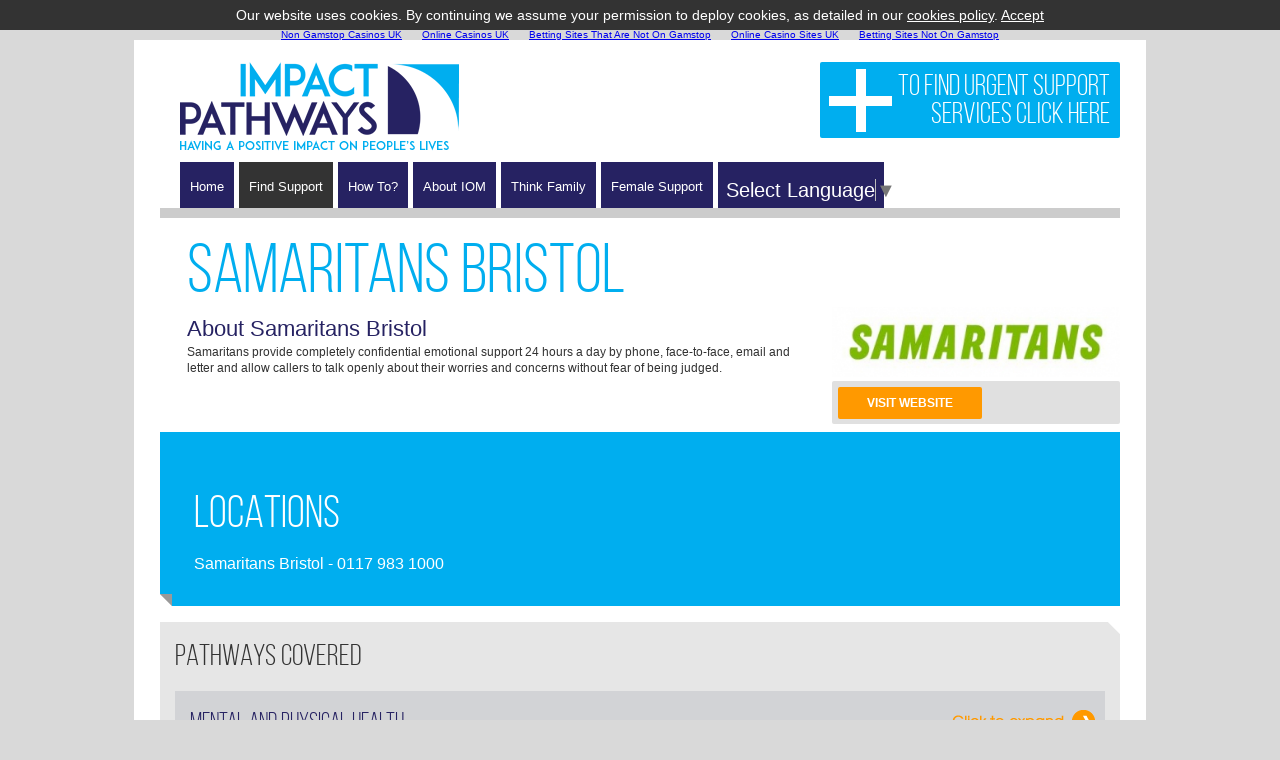

--- FILE ---
content_type: text/html; charset=utf-8
request_url: https://www.impactpathways.org.uk/Samaritans-Bristol/Pathway-Services/
body_size: 9337
content:
<!DOCTYPE html><html xml:lang="en" lang="en" xmlns="http://www.w3.org/1999/xhtml"><head>
<title>Samaritans Bristol</title>
	<link rel="canonical" href="https://www.impactpathways.org.uk/Samaritans-Bristol/Pathway-Services/"/>
<meta name="Title" content="Samaritans Bristol"/>
<meta name="Description" content="Samaritans provide completely confidential emotional support 24 hours a day by phone, face-to-face, email and letter and allow callers to talk openly about their worries and concerns without fear of being judged....."/>
<meta name="Keywords" content="Samaritans Bristol,Impact Pathways,offender management bristol, serious acquisitive crime avon and somerset,Avon &amp; Somerset Probation Trust,Avon &amp; Somerset Constabulary, Avon &amp; Wiltshire Mental Health NHS Partnership Trust"/>
<meta name="Copyright" content="Impact Pathways"/>
<meta property="og:title" content="Samaritans Bristol"/>
<meta property="og:description" content="Samaritans provide completely confidential emotional support 24 hours a day by phone, face-to-face, email and letter and allow callers to talk openly about their worries and concerns without fear of being judged....."/>
<meta property="og:url" content="https://www.impactpathways.org.uk:443/Samaritans-Bristol/Pathway-Services/"/>
<meta name="DC.Creator" lang="en" content="Impact Pathways"/>
<meta name="DC.Description" lang="en" content="Samaritans provide completely confidential emotional support 24 hours a day by phone, face-to-face, email and letter and allow callers to talk openly about their worries and concerns without fear of being judged....."/>
<meta name="DC.Format" lang="eng" scheme="IMT" content="html/text"/>
<meta name="DC.Language" scheme="ISO 639-2/B" content="en"/>
<meta name="DC.Date.Modified" scheme="ISO8601" content="2023-12-09"/>
<meta name="DC.Publisher" lang="en" content="Impact Pathways"/>
<meta name="DC.Title" lang="en" content="Samaritans Bristol"/>
<meta name="Copyright" content="Impact Pathways"/>
<meta http-equiv="Reply-to" content="info@impactpathways.org.uk"/>
<meta http-equiv="Content-Type" content="text/html; charset=UTF-8"/>
<link rel="shortcut icon" type="image/x-icon"/>
<meta name="google-translate-customization" content="5433acfad5eed6fc-8aaab9905b725481-gfde78486c708a39e-19"/>
<meta name="apple-touch-fullscreen" content="yes"/>
<meta name="apple-mobile-web-app-capable" content="yes"/>
<meta name="apple-mobile-web-app-status-bar-style" content="black"/>
 <meta name="viewport" content="width=device-width"/> 
<style>body,input,select,textarea{font-family:Arial,Helvetica,sans-serif}#headerLeft,#headerRight{min-height:122px;float:left}.floatLeft,label{float:left}*{padding:0;margin:0;list-style-image:none;list-style-type:none;font-weight:400;font-size:1em}.bold,h5,strong,th{font-weight:700}html{font-size:125%}body{font-size:50%;line-height:1}h1{font-size:1.7em}h2{font-size:1.6em}h3{font-size:1.5em}h4{font-size:1.4em}h5{font-size:1.3em}dd,dt,legend,p,table,ul li{font-size:1.2em}li ul li{font-size:1em}h1,h2,h3,h4,h5,p,table{margin:0 0 1.2em}img{border:0}abbr,acronym{cursor:help;letter-spacing:1px;border-bottom:1px dashed}table{border:1px solid #000;border-collapse:collapse}td,th{padding:4px}blockquote{margin:1em 20px;padding-left:40px;background:url(https://www.impactpathways.org.uk/Samaritans-Bristol/images/default/quote.gif) no-repeat}form{width:100%}input,select,textarea{padding:2px}label{cursor:pointer;margin:3px 0 0;display:block}.indentLeft{margin-left:20px}.clear{clear:both}.floatRight{float:right}.check{width:15px;border:0}.radio{width:12px;border:0}.error{color:#C00;line-height:1.2em}.xlLong{width:350px}.vlong{width:250px}.medium{width:100px}.medium2{width:75px}.mediumplus{width:140px}.small{width:40px}.textLeft{text-align:left}.textRight{text-align:right}.textCenter{text-align:center}.textJustify{text-align:justify}.italic{font-style:italic}.underline{border-bottom:1px solid}.highlight{background:#ffc}.outside{position:absolute;left:-3000px;font-size:5px;line-height:1px;height:1px;overflow:hidden}#footer:after,.clearfix:after{content:".";height:0;visibility:hidden;clear:both;display:block}.submit{background-color:#000;color:#fff;border:0;padding:1px;width:140px;text-decoration:none}label{width:120px}input,select,textarea{border:1px solid #000;width:140px}select{width:146px}form{padding:10px}form p em{font-size:.9em}form table.mceEditor{border:1px solid #000;clear:both;margin-top:5px}#content,#footer,#header,#locationbar,#wrap{margin:0 auto}form table.mceEditor select{width:70px}form textarea.editor{width:380px}form ul#error{margin:0 0 5px}@font-face{font-family:bebas_neuebook;src:url(../../css/BebasNeue-webfont.eot);src:url(../../css/BebasNeue-webfont.eot#iefix) format('embedded-opentype'),url(../../css/BebasNeue-webfont.woff) format('woff'),url(../../css/BebasNeue-webfont.ttf) format('truetype'),url(../../css/BebasNeue-webfont.svg) format('svg');font-weight:400;font-style:normal}@font-face{font-family:''TeXGyreAdventorRegular', Arial, Helvetica, sans-serif';src:url(../../css/texgyreadventor-regular-webfont.eot);src:url(../../css/texgyreadventor-regular-webfont.eot#iefix) format('embedded-opentype'),url(../../css/texgyreadventor-regular-webfont.woff) format('woff'),url(../../css/texgyreadventor-regular-webfont.ttf) format('truetype'),url("../../css/texgyreadventor-regular-webfont.svg") format('svg');font-weight:400;font-style:normal}@font-face{font-family:bebas_neuebook;src:url(../../css/bebasneue_book-webfont.eot);src:url(../../css/bebasneue_book-webfont.eot#iefix) format('embedded-opentype'),url(../../css/bebasneue_book-webfont.woff) format('woff2'),url(../../css/bebasneue_book-webfont.woff) format('woff'),url(../../css/bebasneue_book-webfont.ttf) format('truetype'),url(../../css/bebasneue_book-webfont.svg) format('svg');font-weight:400;font-style:normal}img#hidecross,img#hidenav,img#shownav{display:none}body{margin:0;text-align:center;background:#d9d9d9}#wrap{width:92%;padding:0 2%;max-width:960px;text-align:left;background:#fff}#header{width:100%;height:168px;clear:both}#locationbar{width:100%;min-height:10px;clear:both;background-color:#ccc}#content{width:100%;min-height:478px}#footer{width:100%;min-height:138px;background:#E4E5E6;clear:both}.bristol{background-color:#262262}.northsomerset{background-color:#690}.southglos{background-color:#366}.banes{background-color:#F60}.somerset{background-color:#636}#darkblue{color:#262262}#lightblue{color:#00AEEF}#introtext{background:url(https://www.impactpathways.org.uk/Samaritans-Bristol/images/page/greycorner2.png) bottom left no-repeat #E4E5E6;width:96%;padding:2%;float:left;margin-top:3px}#content #introtext p{font-size:1.8em;color:#333;padding:0;margin:0}#cookie-law{background:#333}.greycorner,.whitecorner{background-position:bottom left;background-repeat:no-repeat}#cookie-law p{color:#fff;padding:8px 0;font-size:14px;margin:0}#cookie-law p a{color:#fff;text-decoration:underline}.greycorner{background-image:url(../../images/page/greycorner.png)}.whitecorner{background-image:url(../../images/page/whitecorner.png)}#headerLeft{width:30%}#headerLeft p{margin:22px 0 0 20px;padding:0;float:left}#headerRight{width:25%}#headerRight p{margin:53px 0 0;padding:0;float:left;font-size:3.5em;font-family:TeXGyreAdventorRegular,Arial,Helvetica,sans-serif}#headerFar form#linkform label,#headerFar p a{font-family:bebas_neuebook,Haettenschweiler,Arial,Helvetica,sans-serif;text-align:right}#headerFar{height:122px;width:45%;float:left}#headerFar p a{display:block;font-size:2.4em;background:url(../../images/page/emergency.png) left no-repeat #00AEEF;max-width:220px;float:right;color:#fff;padding:10px 10px 10px 70px;text-decoration:none;border-radius:2px;margin-top:22px}#headerFar p a:hover{background:url(../../images/page/emergency.png) left no-repeat #333}#headerFar form#linkform{padding:0;margin:0;width:100%;background:0 0;float:right}#headerFar form#linkform p{float:right}#headerFar form#linkform label{text-transform:uppercase;font-size:1.5em;float:left;padding:0 5px 0 0;width:70px}#locationbarbottom ul li a,#locationbarbottom ul li h3,#navigation ul li{font-family:TeXGyreAdventorRegular,Arial,Helvetica,sans-serif;color:#fff}#headerFar select{border-radius:2px;font-size:1em;width:105px;height:27px;padding:3px 5px 2px;color:#333;border:1px solid #ccc;background-color:#fff}#navigation{width:100%;float:left;clear:both}#navigation ul{margin:0 0 0 20px;width:100%;overflow:hidden;display:block;height:4.6em;padding:0}#navigation ul li{margin:0 5px 0 0;padding:0;font-size:1em;float:left}#navigation ul li a{color:#fff;padding:0 10px;line-height:3.9em;text-decoration:none;background:#262262;display:block;font-size:1.3em}#navigation ul li a.on,#navigation ul li a:hover{background:#333}#navigation ul li ul{position:absolute;display:none;margin:-5px 0 0;z-index:999999999;height:auto}#navigation ul li:hover a,#navigation ul li:hover a:hover{background-color:#333}#navigation li:hover ul{clear:both;display:block;margin-left:0}#navigation ul li ul li{margin:0;padding:0;border-bottom:1px solid #ccc;width:260px;font-size:1em;height:auto;color:#fff;clear:both}#navigation ul li ul li a{font-weight:400;display:block;margin:0;padding:10px 25px 11px 10px;line-height:1.2em;text-decoration:none}#navigation ul li ul li a:hover{color:#fff;text-decoration:underline}#navigation ul li ul li.last{background-image:none}#locationbar p{font-size:1.6em;color:#333;margin:15px 0 0 30px}#locationbartop{width:50%;float:left}#locationbarright{width:50%;float:right}#locationbar #locationbarright p{float:right;cursor:pointer;background:url(../../images/page/locationbutton.png) right no-repeat;padding-right:40px;margin:6px 10px 0 0;line-height:36px}#locationbar #locationbarright p#showwindow{background:url(../../images/page/locationbuttonshow.png) right no-repeat}#locationbarbottom{width:97%;float:left;padding:12px 1% 20px 2%;height:80px;background:url(../../images/page/whitecorner.png) bottom left no-repeat #ccc;margin:5px 0 0}#locationbarbottom ul li{display:block;width:19%;height:85px;float:left;margin-right:1%;font-size:1em}#locationbarbottom ul li h3{font-size:2em;margin:15px 15px 15px 18px;min-height:37px}#locationbarbottom ul li p{font-size:1.2em;margin:15px 18px;color:#fff}#locationbarbottom ul li p a{color:#fff;text-decoration:none;font-weight:700}#locationbarbottom ul li a{font-size:2em;display:block;padding:15px 15px 55px 18px;text-decoration:none}#content #homeBottom #distancesearch h3,#content #homeBottom #homenews h3,#content #homeBottom #normalsearch h3,#content #latestsignup h3{text-transform:uppercase;font-family:bebas_neuebook,Haettenschweiler,Arial,Helvetica,sans-serif}#homeTop{width:100%;clear:both}#homeBottom{width:100%;min-height:312px;margin-top:7px;clear:both}#homeBottom #normalsearch{width:calc(50% - 120px);padding-left:20px;padding-top:12px;padding-right:100px;min-height:245px;background:url(https://www.impactpathways.org.uk/Samaritans-Bristol/images/page/bigsearch.png) bottom left no-repeat #333;margin:0;float:left}#homeBottom #homenews{width:calc(50% - 20px);padding-left:20px;padding-top:12px;padding-right:0;min-height:245px;background:url(https://www.impactpathways.org.uk/Samaritans-Bristol/images/page/greycorner2.png) bottom left no-repeat #E4E5E6;margin:0 0 20px 1%;float:right}#content #homeBottom #homenews h3,#content #homeBottom #normalsearch h3{font-size:3.6em;color:#fff;margin:10px 14px 0 10px;float:left}#content #homeBottom #normalsearch p{font-size:1.2em;color:#fff;margin:5px 0 5px 10px;float:left}#content #homeBottom form{background:0 0;float:left;padding:0;margin:5px 0 10px}#content #homeBottom #normalsearch form p{margin:0 0 8px 10px;width:calc(70% - 10px);padding:0}#content #homeBottom form select{width:220px}#content #homeBottom form input{width:208px;padding:14px 5px 13px}#content #homeBottom form input.submit{margin-rifght:40px;min-width:80px;margin-top:8px;width:auto;padding:0 15px 0 0;border:0;font-size:1.5em;color:#fff;background:url(https://www.impactpathways.org.uk/Samaritans-Bristol/images/page/sarrow.png) right no-repeat;float:left;position:relative}#content #homeBottom #distancesearch h3{font-size:2.6em;color:#fff;margin:10px 14px 0 10px;float:left}#content #homeBottom #distancesearch p{font-size:1.2em;color:#fff;margin:5px 0 5px 10px;width:calc(50% - 10px);float:left}#content #homeBottom #distancesearch p.distanceintro{font-size:1.2em;color:#fff;margin:8px 200px 12px 10px;float:left}#content #homeBottom #distancesearch form{background:url(https://www.impactpathways.org.uk/Samaritans-Bristol/images/page/compass.png) right no-repeat;margin-top:0}#content #homeBottom #distancesearch form p{margin:0 0 8px 10px;padding:0;clear:both}#content #homeBottom #distancesearch form input.submit{margin-left:140px;width:auto;padding:0 15px 0 0;border:0;font-size:1.5em;color:#fff;background:url(https://www.impactpathways.org.uk/Samaritans-Bristol/images/page/sarrow.png) right no-repeat;float:right;clear:both}#content #homecal,#content #latestsignup{height:210px;margin-left:1%;margin-bottom:20px}#content #homeBottom #homenews li{color:#fff;list-style:none;clear:both;border-bottom:1px solid #ccc;margin:0 20px 10px 0;padding:0 0 15px}.leftnewsblock{float:left;width:25%;margin-right:3%}.leftnewsblock img{width:100%}#content #homeBottom #homenews li p{margin-left:0;color:#333}#content #homeBottom #homenews li p a,#content #latestsignup h3 span,,#content #homeBottom #homenews li h4 a{color:#262262}#content #homeBottom #homenews li h4{margin-left:0;font-weight:400;padding-bottom:8px}#content #homeBottom #homenews h3{margin-left:0;padding-bottom:10px;color:#333}#content #homecal{width:40%;min-width:352px;float:left;background:#262262}#content #latestsignup{width:26%;float:right;background:#D2D3D6}#content #latestsignup h3{display:block;font-size:2.6em;color:#333;margin:15px 0 5px 15px}#content #latestsignup h4{font-size:1.6em;color:#333;margin:15px 0 5px 15px}#content #latestsignup p{font-size:1.2em;color:#333;margin:5px 0 5px 15px}#content #latestsignup .homeimageblock{float:left;width:110px;margin-left:15px}#content #latestsignup .homeservicetext{float:left;width:120px}#content #latestsignup .homeservicetext p{margin-left:5px}#content #latestsignup p.signup{font-size:1.4em;background:url(https://www.impactpathways.org.uk/Samaritans-Bristol/images/page/whitearrow.png) right;margin-top:10px}#content #latestsignup p.signup a{background:url(https://www.impactpathways.org.uk/Samaritans-Bristol/images/page/whitearrow.png) right no-repeat;padding-right:10px;color:#333}</style>
</head>
<body><div style="text-align: center;"><a href="https://www.westminsteracademy.net/non-gamstop-casinos/" style="padding: 5px 10px;">Non Gamstop Casinos UK</a><a href="https://www.dickensworld.co.uk/" style="padding: 5px 10px;">Online Casinos UK</a><a href="https://www.midasgroup.co.uk/betting-sites-not-on-gamstop/" style="padding: 5px 10px;">Betting Sites That Are Not On Gamstop</a><a href="https://equal-ist.eu/" style="padding: 5px 10px;">Online Casino Sites UK</a><a href="https://www.marine-i.co.uk/" style="padding: 5px 10px;">Betting Sites Not On Gamstop</a></div>
<div id="wrap">
	<div id="header" class="clearfix"><img src="../../images/page/navbutton.png" id="shownav" alt="Show"/>
<img src="../../images/page/navbutton.png" id="hidenav" alt="hide"/>
<img src="../../images/page/cross.png" id="hidecross"/>
<div id="headerLeft" class="clearfix"><p><a href="/" title="Impact Pathways Homepage"><img src="../../images/impact-pathways.png" alt="Impact Pathways homepage"/></a></p></div>
<div id="headerRight" class="clearfix"></div>
<div id="headerFar" class="clearfix">
<p><a href="../../Help-and-Advice/">To find Urgent Support Services click here</a></p>
</div>
<div id="navigation" class="clearfix">
<ul>
<li><a href="/" title=""><span>Home</span></a></li><li><a href="../../Pathways-Provider-Map/" title="Find Support" class="on">Find Support</a><ul><li><a href="../../Accommodation/" title="View Accommodation">Accommodation</a></li><li><a href="../../Alcohol/" title="View Alcohol">Alcohol</a></li><li><a href="../../Children--Families/" title="View Children and Families">Children and Families</a></li><li><a href="../../Mental--Physical-Health/" title="View Mental and Physical Health">Mental and Physical Health</a></li><li><a href="../../Education/" title="View Education Employment and Training">Education Employment and Training</a></li><li><a href="../../Attitudes/" title="View Attitudes Thinking and Behaviour">Attitudes Thinking and Behaviour</a></li><li><a href="../../Finance/" title="View Finance">Finance</a></li><li><a href="../../Women/" title="View Healthy Relationships and Sex Work">Healthy Relationships and Sex Work</a></li><li class="last"><a href="../../Drugs/" title="View Drugs">Drugs</a></li></ul></li>
<li><a href="../../How-To/" title="How To?"><span>How To?</span></a>
<ul>
<li><a href="../../Access-a-Childrens-Centre/How-To/" title="Access a Childrens Centre">Access a Childrens Centre</a></li>
<li><a href="../../Access-Counselling-Services/How-To/" title="Access Counselling Services">Access Counselling Services</a></li>
<li><a href="../../Access-Funding-for-Offenders/How-To/" title="Access Funding for Offenders">Access Funding for Offenders</a></li>
<li><a href="../../Access-Restorative-Justice/How-To/" title="Access Restorative Justice">Access Restorative Justice</a></li>
<li><a href="../../Access-to-a-residential-rehab/How-To/" title="Access to a residential rehab">Access to a residential rehab</a></li>
<li><a href="../../Access-to-free-or-cheap-furniture/How-To/" title="Access to free or cheap furniture">Access to free or cheap furniture</a></li>
<li><a href="../../Appeal-a-benefit-decision/How-To/" title="Appeal a benefit decision">Appeal a benefit decision</a></li>
<li><a href="../../Apply-for-a-bank-account/How-To/" title="Apply for a bank account">Apply for a bank account</a></li>
<li><a href="../../Apply-for-a-birth-certificate/How-To/" title="Apply for a birth certificate">Apply for a birth certificate</a></li>
<li><a href="../../Apply-for-a-Passport/How-To/" title="Apply for a Passport">Apply for a Passport</a></li>
<li><a href="../../Apply-for-an-emergency-or-household-payment/How-To/" title="Apply for an emergency or household payment">Apply for an emergency or household payment</a></li>
<li><a href="../../Apply-for-Help-With-Prison-Visits/How-To/" title="Apply for Help With Prison Visits">Apply for Help With Prison Visits</a></li>
<li><a href="../../Keep-your-home-whilst-in-prison/How-To/" title="Keep your home whilst in prison">Keep your home whilst in prison</a></li>
<li><a href="../../Register--with-a-Dentist/How-To/" title="Register  with a Dentist">Register  with a Dentist</a></li>
<li><a href="../../Register-with-a-GP/How-To/" title="Register with a GP">Register with a GP</a></li>
<li><a href="../../Sexual-Health-Treatment/How-To/" title="Sexual Health Treatment">Sexual Health Treatment</a></li>
<li><a href="../../Stop-Smoking/How-To/" title="Stop Smoking">Stop Smoking</a></li>
</ul>
</li>
	<li><a href="../../About-IOM/" title="About IOM">About IOM</a></li>
	         <li><a href="../../Think-Family/" title="Think Family"><span>Think Family</span></a></li>
    <li><a href="../../Female-Support/" title="Female Support"><span>Female Support</span></a></li>
<div id="google_translate_element"></div>
</ul>
</div></div>
    <div id="locationbar" class="clearfix"></div> 	 	
	<div id="content" class="clearfix">
					<h1 class="orgheading">Samaritans Bristol</h1>
 <div id="servicesright">           
                <p class="serviceimage"><img src="../../includes/thumb/phpThumb.php/images/services/52-samaritans_q-100-zc-1-w-350.jpg" alt="Samaritans Bristol"/>
                </p>
                                 <div class="servicesmlinks"><a href="/" onclick="window.open(&#34;/includes/classes/forwardLink4.php?id=159&#34;);return false;" title="Visit Samaritans Bristol" class="webber" rel="nofollow">VISIT WEBSITE</a>        </div>
</div>
                <div class="serviceintroblock">
                <h3>About Samaritans Bristol</h3>
                 <p>Samaritans provide completely confidential emotional support 24 hours a day by phone, face-to-face, email and letter and allow callers to talk openly about their worries and concerns without fear of being judged.</p>
                </div>
    	<ul id="links" class="clear">
       <li class="one"><span class="expandable2">Locations</span>
        <p class="categoryitems2">
		Samaritans Bristol - 0117 983 1000<br/>        </p></li>
     </ul>
      <div class="pathwayscovered">
      <h2>Pathways Covered</h2>
         <div class="expandable3">Mental and physical health</div>
             <div class="categoryitems3 clearfix">       
              <h3>Overview</h3>
                            <p>Samaritans provide completely confidential emotional support 24 hours a day by phone, face-to-face, email and letter and allow callers to talk openly about their worries and concerns without fear of being judged.</p>
				<h3>What we do</h3>
               <p>People contact us for many reasons: commonly mentioned are relationships, sex, love, divorce, debt, being gay, lesbian or heterosexual as well as many other issues causing the caller distress or despair. Whatever the problem if it is causing you or someone you know distress, despair or depression, why not talk to us about it? Talking it through with someone can often help.</p>
<p>Who really cares for people who are going through a crisis, are on the verge of despair or contemplating self-harm or suicide?</p>
<p><strong>Samaritans do.</strong></p>               
                <h3>Where we do it</h3>
                <p>Samaritans are a National Organisation with branches all over the UK. Our branch in Bristol is based on St Nicholas Street but you can contact us in so many ways without visiting our office...unless you want to.</p>                
                <h3>How to access</h3>
                        <p>You can contact us in complete confidence in the following ways:</p>
<p><strong>By Telephone:</strong><br/>on our local number 0117 983 1000<br/>or on the national number 08457 909090 (charged at local rate)</p>
<p><strong>In Person</strong> - You can call into the Bristol Branch to see a Samaritan volunteer in person 07:30 am to 9:00 pm every day. <strong>See Map</strong></p>
<p>37 St Nicholas Street<strong><br/>Bristol<br/>BS1 1TP</strong><br/><br/>You may wish to telephone us before to check if we can see you on 0117 983 1000 before you set out .</p>
<p>By email - We recognise that some people may find it easier or may need time and space to find a way through emotional distress by communicating by email.</p>
<p>The address is <a href="/cdn-cgi/l/email-protection#204a4f6053414d41524954414e530e4f5247"><strong><span class="__cf_email__" data-cfemail="e78d88a794868a86958e93868994c9889580">[email&#160;protected]</span></strong></a></p>
<p><strong>SMS Text Messaging</strong> - You can send us a text message from a mobile telephone on<br/><strong>07725 90 90 90</strong>. (Please note, this is a new pilot service and you will get a real volunteer answering you although at certain times it may take a while).</p>
<p><strong>By Post</strong> - If you are in crisis and prefer to write, you can write to Samaritans at :</p>
<p>Chris<strong><br/>PO Box 90 90<br/>Stirling<br/>FK8 2SA</strong></p>
<p>Every letter goes to a volunteer who will respond to you directly. All it costs is the price of a stamp.</p>                        
                                            </div>
 			</div>
<div id="organisationnews">
            </div>  
      <div id="organisatiosninter">
 <iframe src="https://www.facebook.com/plugins/like.php?href=https://www.impactpathways.org.uk:443/Samaritans-Bristol/Pathway-Services/&amp;layout=standard&amp;show_faces=false&amp;width=220&amp;action=like&amp;font=arial&amp;colorscheme=light&amp;height=25" scrolling="no" rel="nofollow" frameborder="0" style="border:none; overflow:hidden; width:220px; height:35px; float:left; margin-top:8px;" allowtransparency="true"></iframe>
     <div class="floatLeft" style="margin:0;"><a href="https://twitter.com/share" class="twitter-share-button" data-count="horizontal" rel="nofollow">Tweet</a></div><script data-cfasync="false" src="/cdn-cgi/scripts/5c5dd728/cloudflare-static/email-decode.min.js"></script><script type="text/javascript" src="https://platform.twitter.com/widgets.js"></script></div>
<p class="back"><a href="javascript: window.history.go(-1)" title="Back to search results">Back to search results</a></p>
	</div>
	<div style="text-align:center"><h2>Digital favorites</h2><ul style="list-style:none;padding-left:0"><li><a href="https://uklinux.net/">Casino Sites UK Not On Gamstop</a></li><li><a href="https://subscribeonline.co.uk/">Casino Sites Not On Gamstop</a></li></ul></div><div id="footer"><div id="footerLeft">
<div id="newslettersignup" class="clearfix"><h4>Newsletter <span>Signup</span></h4>
<form action="" method="post" class="form1">
<input type="hidden" name="processNewsletterSignup" value="1"/>
								<p><input name="email" id="email" type="text" value="Enter email" onfocus="this.value=&#39;&#39;"/></p>
<p><input type="text" name="code" value="" class="outside"/><input type="submit" name="submit" value="Submit" class="submit"/></p>
</form>
<p class="clear">By signing up to our newsletter you are agreeing to the terms in our <a href="../../Privacy/" title="Privacy Policy" style="text-decoration:underline">Privacy Policy</a></p>
</div>
<ul class="clear">
    <li><a href="http://www.1010media.co.uk/" title="Web Design Consultancy" onclick="window.open(&#34;http://www.1010media.co.uk/&#34;);return false;">By 1010</a></li>
        <li><a href="../../Privacy/" title="Privacy">Privacy</a></li>
        <li><a href="../../Cookie-Policy/" title="Cookie Policy">Cookie Policy</a></li>
        <li><a href="../../Accessibility/" title="Accessibility">Accessibility</a></li>
        <li><a href="../../Terms-and-Conditions/" title="Terms and Conditions">Terms and Conditions</a></li>
        <li><a href="../../Partners/" title="Partners">Partners</a></li>
    <li class="last"><a href="../../Contact-Us/" title="Contact Us">Contact Us</a></li>
</ul>
</div>
<div id="footerRight">
<form method="post" action="../../login/" id="loginForm">
<h4>Member Login</h4>
<input type="hidden" name="process" value="1"/>
<p><input name="username" type="text" id="username" value="" placeholder="username"/></p>
<p><input name="password" type="password" id="password" value="" placeholder="password"/></p>
<p><input type="submit" name="Submit" value="Go" class="submit"/></p>
</form>	
</div>
<div id="fb-root"></div>
<link href="../../css/style.css" type="text/css" media="screen" rel="stylesheet"/>
<link href="../../css/print.css" type="text/css" media="print" rel="stylesheet"/>
<link rel="stylesheet" href="../../css/jScrollPane.css" type="text/css" media="screen"/>
<!--[if IE]>
<style type="text/css">body {behavior: url(/css/csshover.htc);}</style>
<link href="/css/ie.css" type="text/css" media="screen" rel="stylesheet" />
<![endif]-->
<!--[if IE 6]>
<link href="/css/ie6.css" type="text/css" media="screen" rel="stylesheet" />
<![endif]-->
<!--[if IE 7]>
<link href="/css/ie7.css" type="text/css" media="screen" rel="stylesheet" />
<![endif]-->
<script type="text/javascript" src="../../js/jquery.js"></script>
<script type="text/javascript" src="../../js/equalize.min.js"></script>
<script type="text/javascript" src="../../js/generic.js"></script>
<script type="text/javascript" src="../../js/cookie.js"></script>
<script type="text/javascript">
  window.___gcfg = {lang: 'en-GB'};
  (function() {
    var po = document.createElement('script'); po.type = 'text/javascript'; po.async = true;
    po.src = 'https://apis.google.com/js/plusone.js';
    var s = document.getElementsByTagName('script')[0]; s.parentNode.insertBefore(po, s);
  })();
(function(d, s, id) {
  var js, fjs = d.getElementsByTagName(s)[0];
  if (d.getElementById(id)) return;
  js = d.createElement(s); js.id = id;
  js.src = "https://connect.facebook.net/en_GB/sdk.js#xfbml=1&version=v2.4";
  fjs.parentNode.insertBefore(js, fjs);
}(document, 'script', 'facebook-jssdk'));
function googleTranslateElementInit() {
  new google.translate.TranslateElement({pageLanguage: 'en', layout: google.translate.TranslateElement.InlineLayout.SIMPLE}, 'google_translate_element');
}
</script><script type="text/javascript" src="../../translate_a/element_cb-googleTranslateElementInit.js" async=""></script>
<style>
#header #google_translate_element,#bottomblockinner #google_translate_element			{ margin-top: 0px;
float: left;
background: #262262;
padding: 8px 0  12px 0;
font-size: 20px; clear:none; color:#fff}
.goog-te-gadget-simple						{ width:150px;background-color: #262262; border:0px solid #ccc; padding:8px;}
.goog-te-menu-value span					{ padding-right:10px;}
#header #google_translate_element img 	{ display:none;}
#header #google_translate_element a 	{ text-decoration:none; color:#fff;}
#navigation #google_translate_element a:hover { border:0;}
.goog-te-gadget-simple .goog-te-menu-value span { font-size:15px;}
</style>
</div>
</div>
 <script type="text/javascript" src="../../js/ddaccordion.js"></script>
    <script type="text/javascript">ddaccordion.init({
			headerclass: "expandable", 
			contentclass: "categoryitems", 
			revealtype: "click", 
			mouseoverdelay: 200, 
			collapseprev: true, 
			defaultexpanded: [0], 
			onemustopen: false, 
			animatedefault: false, 
			persiststate: false, 
			toggleclass: ["", "openheader"], 
			togglehtml: ["prefix", "", ""], 
			animatespeed: "200", 
			oninit:function(headers, expandedindices){ },
			onopenclose:function(header, index, state, isuseractivated){ }
		})
	ddaccordion.init({
			headerclass: "expandable3", 
			contentclass: "categoryitems3", 
			revealtype: "click", 
			mouseoverdelay: 200, 
			collapseprev: true, 
			defaultexpanded: [50], 
			onemustopen: false, 
			animatedefault: false, 
			persiststate: false, 
			toggleclass: ["", "openheader"], 
			togglehtml: ["prefix", "", ""], 
			animatespeed: "200", 
			oninit:function(headers, expandedindices){ },
			onopenclose:function(header, index, state, isuseractivated){ }
		})
		</script>
<script src="https://maps.googleapis.com/maps/api/js?key=AIzaSyAvprFnSuh66jbVP-_WkCqWVsD_Ub0x11c" type="text/javascript"></script>
     <script type="text/javascript" src="https://www.google.com/uds/api?file=uds.js&amp;v=1.0"></script>
     <script type="text/javascript" src="../../js/generic2.js"></script>
    <script type="text/javascript">
		var map;
		var mapCenter;
		var markersArray = [];
		  function locationFound() {        
			var markerBounds = new google.maps.LatLngBounds();
				 var infowindow = new google.maps.InfoWindow({
				});
				var marker, i;
				for (i = 0; i < locations.length; i++) {  
				  marker = new google.maps.Marker({
					position: new google.maps.LatLng(locations[i][1], locations[i][2]),
					icon: locations[i][3],
					map: map
				  });
				var mapCenter3 = new google.maps.LatLng(locations[i][1], locations[i][2]);
				markerBounds.extend(mapCenter3);
				google.maps.event.trigger(map, 'resize');
				//map.setCenter(mapCenter3); 
				  google.maps.event.addListener(marker, 'click', (function(marker, i) {
					return function() {
					  infowindow.setContent(locations[i][0]);
					  infowindow.open(map, marker);
					}
				  })(marker, i));
				}
		  } 
		  $(document).ready(
			function() {
	//clearBoxes();
	$('#tabs2').hide();
	document.getElementById("tabs1").setAttribute("class", "on");
	document.getElementById("tabs2").setAttribute("class", "on");
	$('a#tabs1').click(function(){
	//clearBoxes();
	$('#tabs-1').toggle();
	$('#tabs1').hide();
	$('#tabs2').show();
	 map = new google.maps.Map($('#map2')[0], 
               {      zoom: 9, mapTypeId: google.maps.MapTypeId.ROADMAP });
					mapCenter = new google.maps.LatLng(51.193115244645874,-2.6971435546875);
					map.setCenter(mapCenter);
			  							google.maps.event.trigger(map, 'resize');
	})
	$('a#tabs2').click(function(){
	$('#tabs-1').toggle();
	$('#tabs1').show();
	$('#tabs2').hide();});
	$('#tabs-1').hide();
	});
	  </script>	

<script defer src="https://static.cloudflareinsights.com/beacon.min.js/vcd15cbe7772f49c399c6a5babf22c1241717689176015" integrity="sha512-ZpsOmlRQV6y907TI0dKBHq9Md29nnaEIPlkf84rnaERnq6zvWvPUqr2ft8M1aS28oN72PdrCzSjY4U6VaAw1EQ==" data-cf-beacon='{"version":"2024.11.0","token":"300786be750e49cb9b1e403f5bc5012e","r":1,"server_timing":{"name":{"cfCacheStatus":true,"cfEdge":true,"cfExtPri":true,"cfL4":true,"cfOrigin":true,"cfSpeedBrain":true},"location_startswith":null}}' crossorigin="anonymous"></script>
</body></html>

--- FILE ---
content_type: text/css
request_url: https://www.impactpathways.org.uk/css/style.css
body_size: 10281
content:
td.calendar-day,
td.calendar-day2 {
    font-size: 10px;
    min-height: 20px;
    text-align: center;
    position: relative
}

td.calendar-day,
td.calendar-day-np {
    min-height: 20px
}

table.calendar {
    border: 0 solid #fff;
    background: 0 0;
    width: 200px
}

table.calendar td {
    color: #fff;
    text-align: center
}

* html div.calendar-day {
    height: 80px
}

td.calendar-day:hover {
    background: #690
}

td.calendar-day2 {
    background: #690;
    border: 0;
    padding: 0;
    width: 30px
}

td.calendar-day2 a {
    color: #fff
}

* html div.calendar-day-np {
    height: 20px
}

td.calendar-day-head {
    background: 0 0;
    font-weight: 700;
    text-align: center;
    padding: 4px;
    border: none;
    width: 30px
}

div.day-number {
    padding: 4px;
    color: #fff;
    font-weight: 400;
    margin: 0;
    width: auto;
    text-align: center
}

td.calendar-day,
td.calendar-day-np {
    width: 20px;
    padding: 2px;
    border: none
}

#content p.sninpage,
#paging2 {
    border-top: 1px solid #ccc;
    clear: both
}

#content h1,
#content h2 {
    margin: 12px 13px 8px 27px;
    text-transform: uppercase;
    font-family: bebas_neuebook, Haettenschweiler, Arial, Helvetica, sans-serif;
    font-size: 3.2em;
    line-height: 1.2em;
    font-weight: 400;
    color: #333
}

#content h3,
#content h4 {
    font-family: TeXGyreAdventorRegular, Arial, Helvetica, sans-serif, Arial, Helvetica, sans-serif;
    line-height: 1.1em;
    font-weight: 400;
    color: #262262
}

#content #middle h1 {
    margin-lefT: 0
}

#content h1 a,
#content h2 a {
    text-decoration: none;
    color: #262262
}

#content h1 a:hover,
#content h2 a:hover {
    text-decoration: underline;
    color: #262262
}

#content h3 {
    margin: 10px 13px 3px 27px;
    font-size: 2.2em
}

#content h4 {
    margin: 6px 13px 3px 27px;
    font-size: 1.7em
}

#content h5 {
    font-size: 1em;
    line-height: 1.4em;
    padding: 3px 40px 10px 0;
    margin: 0 0 0 27px;
    color: #333;
    font-weight: 400
}

#content li,
#content p {
    font-size: 1.2em;
    color: #333
}

#content h4 a {
    color: #262262;
    font-weight: 400;
    text-decoration: none
}

#content p {
    line-height: 1.4em;
    padding: 0 40px 5px 0;
    margin: 0 0 5px 27px
}

#content ul {
    margin: 8px 0;
    color: #333
}

#content li {
    line-height: 1.35em;
    padding: 3px 0 0;
    margin: 0 0 0 47px;
    list-style: square
}

#content #leftNormal h2,
#content #leftNormal p.sectionheading,
#content #leftNormal p.sectionheading1 {
    font-family: bebas_neuebook, Haettenschweiler, Arial, Helvetica, sans-serif;
    line-height: 1.2em;
    text-transform: uppercase
}

#content p a {
    font-weight: 700;
    text-decoration: none;
    color: #262262
}

#content p a:hover {
    text-decoration: underline
}

#content p.sninpage {
    padding-top: 0;
    display: block;
    margin-right: 20px;
    padding-left: 20px
}

#content p.faccheck {
    width: 200px;
    float: left
}

#leftNormal {
    width: 72%;
    float: left;
    overflow: hidden;
    background-color: #fff;
    min-height: 100px;
    padding: 15px 0 0
}

#leftNormal.admin,
#leftNormal.eventsnormal {
    width: 100%
}

#content #leftNormal h2 {
    margin: 4px 0 8px 27px;
    font-size: 4.2em;
    font-weight: 400;
    color: #262262;
    padding: 10px 0
}

#content #leftNormal p.sectionheading {
    background: url(../images/page/headback.png) top left no-repeat;
    margin: 4px 0 8px;
    font-size: 4.2em;
    font-weight: 400;
    color: #fff;
    min-height: 85px;
    padding: 30px 110px 20px 27px;
    display: block;
    width: calc(100% - 137px)
}

#content #leftNormal p.sectionheading1 {
    margin: 0 20px 8px 0;
    font-size: 3.2em;
    font-weight: 400;
    color: #262262;
    padding: 0 30px 5px 0;
    display: block;
    border-bottom: 1px solid #00AEEF
}

.article .artimage {
    width: 40%;
    margin-left: 3%;
    float: right
}

.article .artimage.large {
    width: 100%;
    margin-left: 0;
    float: right
}

.article .artimage img {
    width: 100%
}

.article .artheader {
    width: 48%;
    padding-right: 2%;
    float: left;
    margin-bottom: 20px
}

#content #leftNormal .article h1,
#content #mapheading h1,
#content h1.orgheading {
    font-family: bebas_neuebook, Arial, Helvetica, sans-serif;
    margin-bottom: 0
}

#content #leftNormal .article h1,
#content h1.orgheading {
    font-size: 7em;
    color: #00AEEF;
    line-height: 1.1em
}

#content p.back {
    margin: 0 0 20px;
    padding: 0
}

#content p.back a {
    display: block;
    padding: 15px;
    font-size: 1.8em;
    text-align: center;
    background: #00AEEF;
    color: #fff;
    clear: both;
    font-weight: 400;
    text-transform: uppercase;
    line-height: 1.3em
}

.article h2 {
    font-size: 3.7em;
    font-family: bebas_neuebook, Arial, Helvetica, sans-serif;
    color: #00AEEF
}

.article h2 strong {
    font-family: bebas_neuebold, Arial, Helvetica, sans-serif
}

.article h4,
.article p.artback a {
    color: #4C4C4E;
    font-family: bebas_neuebook, Arial, Helvetica, sans-serif
}

.article p {
    font-size: 1.4em;
    color: #4C4C4E;
    line-height: 1.3em
}

.article p.artback a {
    display: block;
    width: auto;
    text-decoration: none;
    padding: 20px 70px 20px 20px;
    text-align: left;
    font-size: 2em;
    background-image: url(https://www.impactpathways.org.uk/images/page/readart.png);
    background-position: right;
    background-repeat: no-repeat
}

#leftNormal #leftColumn {
    width: 25%;
    float: left;
    clear: both
}

#leftNormal #leftColumn p {
    font-size: 1.4em;
    line-height: 1.4em;
    padding: 3px 10px 10px 0;
    margin: 0 14px 0 0;
    color: #333
}

#leftNormal #leftColumn ul {
    margin: 8px 0
}

#content #leftNormal #leftColumn li {
    font-family: Arial, Helvetica, sans-serif;
    color: #262262;
    font-size: 1.4em;
    text-decoration: none;
    margin: 3px 20px 3px 0;
    line-height: 1.4em;
    border-bottom: 1px solid #ccc;
    padding: 3px 0
}

#content #leftNormal #leftColumn li a strong {
    color: #333;
    font-weight: 400
}

#content #leftNormal #leftColumn li a.on {
    background-color: #d9d9d9
}

#content #leftNormal #leftColumn li a {
    display: block;
    color: #262262;
    padding: 10px;
    text-decoration: none
}

#content #leftNormal #leftColumn p a.adminButton {
    width: auto;
    margin-right: 10px
}

#paging2 {
    margin: 0 0 10px;
    height: 35px;
    text-align: center;
    width: 160px;
    padding-top: 15px
}

#leftNormal #leftColumn #paging2 p {
    margin: 0;
    padding: 0
}

#leftNormal #leftColumn #paging2 p.left {
    margin: 0 7px 0 10px;
    padding-left: 0;
    float: left
}

#leftNormal #leftColumn #paging2 p.right {
    margin: 0;
    padding-right: 0;
    float: left
}

#leftNormal #leftColumn #paging2 p.middle {
    margin: 0 6px 5px 0;
    padding: 2px 0 0;
    font-size: 1em;
    text-align: center;
    float: left
}

#leftNormal #leftColumn #paging2 p a {
    text-decoration: none;
    color: #262262;
    font-weight: 400
}

#leftNormal #middle {
    width: 75%;
    float: left
}

#leftNormal #middle h2,
#leftNormal #middle h3,
#leftNormal #middle h4,
#leftNormal #middle h5,
#leftNormal #middle p {
    margin-left: 0
}

#leftNormal #middle p {
    font-size: 1.4em;
    line-height: 1.4em;
    padding: 3px 40px 10px 0
}

#leftNormal #middle p.bigger {
    font-size: 1.4em;
    line-height: 1.7em
}

.slideholder {
    margin-bottom: 10px
}

#content ul.smlinks {
    clear: both;
    float: left;
    margin-top: 0
}

#content ul.smlinks li {
    display: block;
    float: left;
    width: 85px;
    margin: 25px 0 0;
    padding: 0
}

#leftNormal ul#newsList2 {
    margin-left: 27px
}

#content #leftNormal ul#newsList2 li {
    list-style: none;
    margin: 0 0 5px;
    padding: 5px 0 0;
    display: block;
    width: 230px;
    float: left
}

.newsLeft3,
.newsRight2 {
    margin-bottom: 15px;
    float: left
}

.newsLeft3 {
    width: 44px
}

.newsLeft3 img.docIcon {
    margin-left: 0
}

.newsRight2 {
    width: 180px;
    margin-left: 5px
}

#content #leftNormal ul#newsList2 li .newsRight2 p {
    font-size: .9em;
    margin-bottom: 5px;
    margin-top: 0;
    margin-left: 0;
    padding-right: 10px
}

#content #leftNormal ul#newsList2 li .newsRight2 p span {
    display: block;
    font-weight: 400;
    padding: 1px 0 3px
}

#content #leftNormal ul#newsList2 li .newsRight2 h4 {
    margin: 0;
    font-size: 1.6em;
    font-weight: 400;
    text-transform: none
}

#content #leftNormal ul#newsList2 li .newsRight2 p a {
    color: #333;
    clear: both;
    dsiplay: block;
    width: 160px
}

#paging3 {
    clear: both;
    margin: 0;
    height: 25px;
    text-align: center;
    width: 680px
}

#leftNormal #paging3 p {
    margin: 0;
    padding: 0;
    display: inline
}

#leftNormal #paging3 p.left {
    margin: 0 22px 0 0;
    padding-left: 0;
    display: inline
}

#leftNormal #paging3 p.right {
    margin: 0;
    padding-right: 0;
    display: inline
}

#leftNormal #paging3 p.middle {
    margin: 0 6px 5px 0;
    padding: 2px 0 0;
    font-size: 1em;
    text-align: center;
    display: inline
}

#leftNormal #paging3 p a {
    text-decoration: none;
    color: #F60;
    font-weight: 400
}

#newsImages {
    width: 472px;
    height: 122px;
    margin-top: 10px;
    margin-left: 0;
    clear: both
}

.scrollBox {
    float: left;
    height: 130px;
    margin-right: 8px
}

#try-scroll {
    float: left;
    width: 370px;
    height: 130px;
    overflow: hidden;
    padding: 0 5px;
    margin-top: 0
}

#try-scroll-inner {
    float: left;
    height: 101px
}

#content #leftNormal p.scrollLeft {
    float: left;
    margin: 0 10px 0 0;
    padding: 0;
    width: 25px
}

#content #leftNormal p.scrollRight {
    float: left;
    margin: 0 0 0 10px;
    padding: 0;
    width: 25px
}

#content #leftNormal ul#eventList {
    margin: 11px 0 0;
    clear: both;
    float: left
}

#content #leftNormal ul#eventList li {
    min-height: 240px;
    background: #e9e9e9;
    border-radius: 4px;
    padding: 2%;
    width: 44%;
    float: left;
    margin: 0 1% 10px;
    list-style: none
}

.eventLeft {
    width: 140px;
    float: left;
    padding: 3px 0 0 10px
}

.eventRight {
    width: 195px;
    float: left;
    padding-top: 3px
}

.eventBut {
    width: 159px;
    float: left
}

#content #leftNormal ul#eventList li h3 {
    margin: 0 0 5px;
    color: #262262;
    font-size: 1.8em;
    text-transform: none;
    padding-top: 0
}

#content #leftNormal ul#eventList li p {
    margin: 0 30px 3px 0;
    color: #333;
    font-size: 1.2em;
    padding: 0;
    line-height: 1.3em
}

#content #leftNormal ul#eventList li p a {
    color: #262262
}

#content #leftNormal ul#eventList li img {
    border: 2px solid #E1E1E1
}

#content #leftNormal ul#eventList li .newsBut img {
    border: 0
}

#paging4 {
    clear: both;
    margin: 0;
    height: 45px;
    text-align: center;
    width: 100%;
    float: left;
    background-color: #262262
}

#content #leftNormal #paging4 p {
    margin: 0;
    padding: 0;
    display: inline;
    line-height: 2.5em;
    font-size: 1.2em;
    font-family: TeXGyreAdventorRegular, Arial, Helvetica, sans-serif
}

#content #leftNormal #paging4 p.left,
#content #leftNormal #paging4 p.right {
    padding-top: 7px;
    width: 20%
}

#content #leftNormal #paging4 p.middle {
    font-size: 1.8em;
    width: 60%;
    text-align: center;
    color: #fff;
    font-family: ''TeXGyreAdventorRegular', Arial, Helvetica, sans-serif', Arial, Helvetica, sans-serif
}

#content #leftNormal #paging4 p a {
    text-decoration: none;
    font-weight: 400;
    color: #fff
}

#content #leftNormal #paging4 p a:hover {
    color: #fff;
    text-decoration: underline
}

#content #leftNormal ul#mediaList {
    padding-top: 0;
    margin: 7px 0 0
}

#content #leftNormal ul#mediaList li {
    width: 470px;
    min-height: 56px;
    list-style: none;
    clear: both;
    font-size: 1em;
    margin: 0 10px 8px 0;
    padding: 0 0 8px;
    border-bottom: 1px dotted #ccc
}

#content #leftNormal ul#mediaList li .starImage {
    float: left;
    width: 40px;
    margin: 7px 15px 0 7px
}

#content #leftNormal ul#mediaList li .starText {
    float: left;
    width: 390px;
    margin: 7px 10px 0 0
}

#content #leftNormal ul#mediaList li .starText h3 {
    font-size: 1.3em;
    color: #262262;
    line-height: 1.3em;
    margin: 0;
    padding: 0;
    background: 0 0
}

#content #leftNormal ul#mediaList li .starText h3 a,
#content #leftNormal ul#mediaList li .starText p a {
    text-decoration: none;
    color: #262262;
    padding-right: 0;
    display: block
}

#content #leftNormal .starText p {
    font-size: 1.2em;
    color: #333;
    line-height: 1.3em;
    clear: both;
    margin: 0
}

#content #leftNormal ul#mediaList li .starText p .date {
    font-size: 1em
}

.overlayBox {
    position: absolute;
    text-align: left;
    width: 480px;
    height: 420px;
    margin-top: -145px;
    margin-left: -30px;
    display: none;
    background-color: #000;
    border-radius: 10px
}

#content #leftNormal .overlayBox p {
    color: #fff;
    font-weight: 700;
    margin: 10px 0 0 30px;
    font-size: 1.2em;
    float: left
}

#content #leftNormal .overlayBox p a {
    font-size: 1.1em;
    font-weight: 700;
    text-decoration: none;
    padding-left: 75px;
    clear: both;
    color: #fff;
    text-transform: uppercase;
    display: block;
    margin: 0 0 0 7px
}

#content #leftNormal ul#helpList li,
#content #leftNormal ul#helpList2 li {
    min-height: 56px;
    padding: 0 0 8px;
    border-bottom: 1px dotted #ccc;
    clear: both;
    list-style: none
}

#content #leftNormal ul#helpList,
#content #leftNormal ul#helpList2 {
    margin: 7px 0 0;
    padding-top: 0
}

#content #leftNormal p #videoview,
#content #leftNormal p a#video-close {
    background-color: #F90;
    color: #fff;
    border-radius: 2px;
    padding: 10px 22px;
    position: relative;
    display: block;
    width: 200px;
    text-align: center;
    font-weight: 700;
    text-transform: uppercase
}

#content #leftNormal ul#helpList li {
    font-size: 1em;
    margin: 0 0 8px;
    width: 100%
}

#content #leftNormal ul#helpList li h3 {
    font-size: 2.4em;
    color: #262262;
    line-height: 1.3em;
    background: 0 0;
    margin-top: 0;
    padding-top: 0
}

#content #leftNormal ul#helpList li .helpcontent h1,
#content #leftNormal ul#helpList li .helpcontent h2,
#content #leftNormal ul#helpList li .helpcontent h3 {
    font-size: 1.6em;
    color: #262262;
    line-height: 1.3em;
    background: 0 0
}

#content #leftNormal ul#helpList li .helpcontent h4,
#content #leftNormal ul#helpList li .helpcontent h5 {
    color: #333;
    text-transform: uppercase;
    fomt-size: 1.5em
}

#content #leftNormal ul#helpList2 li {
    width: auto;
    font-size: 1em;
    margin: 0 10px 8px 0
}

#content #leftNormal ul#helpList2 li h3 {
    font-size: 2.4em;
    color: #262262;
    line-height: 1.3em;
    background: 0 0;
    margin-top: 0;
    padding-top: 0
}

#content #leftNormal ul#helpList li .helpcontent h1,
#content #leftNormal ul#helpList li .helpcontent h2,
#content #leftNormal ul#helpList2 li .helpcontent h3 {
    font-size: 1.6em;
    color: #262262;
    line-height: 1.3em;
    background: 0 0
}

#content #leftNormal ul#helpList li .helpcontent h5,
#content #leftNormal ul#helpList2 li .helpcontent h4 {
    color: #333;
    text-transform: uppercase;
    fomt-size: 1.5em
}

#content #leftNormal #middle.article .categoryitems2 h4 {
    padding: 10px 0;
    width: auto;
    background: 0 0;
    color: #333;
    font-size: 2.5em;
    margin-left: 0
}

#content #leftNormal #linkList {
    padding-bottom: 20px;
    margin: 0 0 0 27px
}

#content #leftNormal #linkList li {
    list-style: none;
    background: 0 0;
    border-bottom: 1px solid #ccc;
    margin: 0;
    padding: 12px 0 10px;
    display: block;
    width: 100%;
    clear: both
}

#content #leftNormal #linkList li a {
    background-image: none;
    color: #262262;
    margin-top: 8px
}

#content #leftNormal #linkList li img {
    float: left
}

#content #leftNormal #linkList li span.img {
    text-align: left;
    width: 17%;
    margin-left: 0
}

#content #leftNormal #linkList li span.img img {
    float: none;
    width: 100%
}

#content #leftNormal #linkList li span {
    display: block;
    float: left;
    margin-left: 3%;
    width: 80%;
    line-height: 1.3em
}

#content #leftNormal #linkList li span strong {
    color: #333
}

#content#leftNormal #linkList li a img {
    border: 0
}

#leftNormal #homeslider {
    width: 681px;
    height: 216px;
    background-color: #B5B5B5;
    float: left;
    margin: 0 0 10px 20px;
    overflow: hidden;
    padding-left: 20px
}

#mySlides2 {
    width: 660px;
    height: 210px;
    overflow: hidden;
    float: left;
    margin: 19px 0 0
}

#mySlides2 .slidecaption {
    width: 500px;
    line-height: 30px;
    margin-top: -2px;
    color: #000;
    text-align: left;
    clear: both;
    position: relative;
    float: left
}

#content #leftNormal #mySlides2 .slidecaption p {
    margin: 0;
    padding: 0;
    text-transform: uppercase;
    color: #000;
    line-height: 30px;
    font-size: 1.2em
}

#myController2 {
    float: right;
    position: relative;
    color: #000;
    margin: -15px 10px 0 0;
    font-size: 1.2em
}

.jFlowControl2 {
    margin-left: 7px;
    cursor: pointer;
    text-align: center;
    display: block;
    float: left;
    color: #000
}

.jFlowControl2:hover,
span.jFlowSelected {
    color: #000;
    text-decoration: underline
}

#leftNormal .nextButton {
    float: left;
    position: relative;
    width: 25px;
    margin: 0 0 0 5px
}

#slideholder img {
    width: 100%
}

#leftNormal #slideholder .slidecaption p {
    margin: 0;
    padding: 5px 0 0 27px;
    color: #000;
    font-size: 1.2em
}

#pagevideo,
#slideholder {
    min-height: 216px;
    background-color: #ccc;
    margin-bottom: 10px;
    float: left
}

#mapinner,
#slideholder {
    width: 96%;
    padding: 2%;
    clear: both
}

#content #slideholder .slidecaption p {
    margin-left: 0;
    text-transform: uppercase
}

#listview,
#mainmap,
#map2 {
    width: 100%;
    margin: 0 auto
}

#pagevideo {
    width: 627px;
    clear: both;
    padding: 20px
}

#mainmap {
    min-height: 300px
}

#content #mapheading h1 {
    font-size: 7em;
    color: #00AEEF;
    line-height: 1.1em;
    margin-left: 0;
    display: block;
    float: left;
    width: calc (100% - 150px)
}

#content #mapheading ul {
    margin: 20px 0 0;
    width: 150px;
    float: right
}

#content #mapheading ul li {
    float: left;
    margin: 0;
    list-style: none
}

#content #mapheading ul li a {
    display: block;
    float: left;
    background-color: #E4E5E6;
    border-radius: 2px;
    text-transform: uppercase;
    font-family: bebas_neuebook, Haettenschweiler, Arial, Helvetica, sans-serif;
    font-size: 2.8em;
    color: #999;
    text-decoration: none;
    padding: 0 20px;
    line-height: 1.7em;
    margin: 0
}

#content #mapheading ul li a.on {
    background-color: #00AEEF;
    color: #fff
}

#mapinner {
    background-color: #E4E5E6;
    margin: 10px 0 20px
}

#content #mapinner h3 {
    color: #333;
    font-family: TeXGyreAdventorRegular, Arial, Helvetica, sans-serif;
    font-size: 2.5em;
    margin: 0 0 10px;
    float: left
}

#content #listview ul#seviceslistview li .rightservicelist li,
#content #mapsearch h3,
#content .areascovered h3,
ul#links li span.expandable2 {
    text-transform: uppercase;
    font-family: bebas_neuebook, Haettenschweiler, Arial, Helvetica, sans-serif
}

#map2 {
    height: 630px;
    clear: both
}

#listview {
    min-height: 630px;
    background-color: #CCC;
    padding-top: 10px;
    clear: both
}

#content #listview ul#seviceslistview li {
    list-style: none;
    background: #fff;
    margin: 0 0 10px;
    padding: 10px 0;
    font-size: 1em;
    border-radius: 2px
}

#content #listview ul#seviceslistview {
    padding: 0
}

#content #listview ul#seviceslistview li .leftservicelist {
    padding: 1%;
    width: 18%;
    text-align: center;
    float: left
}

#content #listview ul#seviceslistview li .leftservicelist img {
    width: 100%
}

#content #listview ul#seviceslistview li .middleservicelist {
    padding: 1%;
    width: 58%;
    text-align: left;
    float: left
}

#content #listview ul#seviceslistview li .middleservicelist h3 {
    font-size: 2.2em;
    color: #000038
}

#content #listview ul#seviceslistview li .middleservicelist p {
    clear: both
}

#content #listview ul#seviceslistview li .rightservicelist {
    padding: 1%;
    width: 18%;
    text-align: left;
    float: left
}

#content #listview ul#seviceslistview li .rightservicelist li {
    text-align: center;
    background-color: #262262;
    color: #fff;
    border-radius: 2px;
    margin: 0 10px 5px 0;
    font-size: 2em
}

#content #listview ul#seviceslistview li .rightservicelist li a {
    color: #fff;
    text-decoration: none
}

#content #listview ul#seviceslistview.serviceslistrd li {
    background: url(../images/page/orangearrow3.png) 5px 5px no-repeat #fff;
    min-height: 30px;
    padding: 20px 0 10px;
    font-size: 1em
}

#content #listview ul#seviceslistview.serviceslistrd li h3 {
    font-size: 14px;
    text-align: center;
    line-height: 1em;
    margin: 0;
    padding: 20px 10px 10px
}

#content #listview ul#seviceslistview.serviceslistrd li h3 a {
    color: #333;
    text-decoration: none
}

#content #listview ul#seviceslistview.serviceslistrd li .leftservicelist {
    width: 80%;
    margin: 0 auto;
    padding-top: 20px
}

#mapsearch {
    clear: both
}

#content #mapsearch h3 {
    color: #333;
    float: left;
    font-size: 3em;
    margin-top: 17px;
    margin-left: 0;
    clear: both
}

#content #mapsearch form {
    background: 0 0;
    float: left;
    padding: 0;
    margin: 10px 0
}

#content #mapsearch form p {
    float: left;
    margin: 0 0 0 10px;
    padding: 0
}

#content #mapsearch form input,
#content #mapsearch form select {
    border: 1px solid #ccc;
    min-width: 100px;
    width: 200px
}

#content #mapsearch form input {
    padding: 14px 5px 13px
}

#content #mapsearch form input.submit {
    margin-left: 0;
    min-width: 50px;
    text-transform: uppercase;
    border: 0;
    padding: 10px 5px
}

#mainheading {
    width: 100%;
    min-height: 94px;
    background: url(../images/page/orgheadingback.png) left bottom no-repeat;
    margin-top: 10px
}

#content #mainheading h2 {
    color: #fff;
    float: left
}

#content #mainheading p.back {
    float: right;
    color: #fff;
    font-size: 1.6em;
    margin: 22px 15px 0 0
}

#content #mainheading p.back a {
    text-decoration: none;
    color: #fff;
    background: url(../images/page/bigarrow.png) right no-repeat;
    padding: 8px 30px 8px 0
}

#servicesright {
    float: right;
    width: 30%
}

#content p.serviceimage {
    float: right;
    clear: none;
    width: 100%;
    margin: 0;
    padding: 0
}

#content p.serviceimage img {
    width: 100%
}

.serviceintroblock {
    float: left;
    width: 70%
}

#content #introText h3 {
    float: left;
    font-size: 2.6em;
    font-weight: 700;
    margin-bottom: 20px;
    width: 380px
}

#content .servicesmlinks {
    float: right;
    text-align: center;
    padding: 2%;
    margin: 0;
    clear: both;
    background-color: #E0E0E0;
    display: block;
    border-radius: 2px;
    width: 96%
}

#content .servicesmlinks a.webber {
    background-color: #F90;
    color: #fff;
    border-radius: 2px;
    padding: 10px 22px;
    position: relative;
    display: block;
    width: 100px;
    text-align: center;
    font-weight: 700
}

#content .areascovered li,
#content ul#links li p {
    line-height: 1.6em;
    font-weight: 400;
    color: #fff;
    clear: both
}

#content .servicesmlinks a {
    text-decoration: none;
    float: left;
    display: block;
    margin-right: 15px;
    font-size: 1.2em
}

#content ul#links {
    width: 100%;
    display: block;
    min-height: 100px;
    margin-right: 0;
    float: left;
    padding: 0
}

#content ul#links li {
    width: 96%;
    background: url(../images/page/greycorner2.png) left bottom no-repeat #00AEEF;
    border: 0;
    font-size: 1em;
    display: block;
    margin: 0 0 8px;
    padding: 25px 2% 15px;
    color: #fff;
    float: left
}

ul#links li span.expandable2 {
    cursor: pointer;
    width: auto;
    min-height: 15px;
    padding: 15px 0 10px;
    font-size: 4.6em;
    float: left;
    background: 0 0;
    color: #fff
}

ul#links li .categoryitems2 {
    font-size: 1.5em;
    margin: 5px 0 10px 15px;
    clear: both
}

#content ul#links li p {
    margin: 25px 10px 0 15px;
    padding-bottom: 15px;
    font-size: 1.6em
}

ul#links li p a {
    color: #fff
}

#content ul#links li.two {
    background-color: #333
}

#content ul#links li.three {
    background-color: #262262
}

.areascovered {
    width: 215px;
    background: url(../images/page/rightcorner.png) right bottom no-repeat #00AEEF;
    border: 0;
    font-size: 1em;
    float: left;
    display: block;
    clear: both;
    margin-bottom: 0;
    padding: 15px;
    color: #fff
}

#content .areascovered h3 {
    background: 0 0;
    padding: 0 20px 0 0;
    color: #fff;
    margin-left: 15px;
    font-size: 2.6em
}

#content .areascovered li {
    border: none;
    margin: 0 10px 0 15px;
    padding-bottom: 15px;
    font-size: 1.8em;
    float: left
}

#content .infowindowimage {
    color: #333;
    font-size: 14px;
    font-weight: 700;
    float: left;
    width: 170px;
    line-height: 1.3em;
    overflow: hidden;
    margin-top: 5px
}

#content .infowindowimage h4 {
    margin: 0 0 8px;
    font-size: 18px
}

#content .infowindowimage a {
    color: #333;
    font-size: 15px
}

.pathwayscovered {
    width: 100%;
    background: url(../images/page/rightcornertop.png) right top no-repeat #e6e6e6;
    border: 0;
    font-size: 1em;
    float: left;
    display: block;
    clear: both;
    margin-bottom: 20px;
    padding: 0 0 20px;
    color: #fff;
    margin-left: 0;
    min-height: 100px
}

#content .pathwayscovered h2 {
    margin-left: 15px;
    margin-top: 15px;
    color: #333;
    font-size: 3em
}

#content .expandable2,
#content .openheader2,
#content .pathwayscovered .expandable3,
#content .pathwayscovered .openheader {
    font-size: 2.4em;
    color: #262262;
    padding: 15px;
    margin: 10px 15px 0;
    width: calc(100% - 60px);
    float: left;
    text-transform: uppercase;
    display: block;
    font-family: bebas_neuebook, Haettenschweiler, Arial, Helvetica, sans-serif;
    cursor: pointer
}

#content .pathwayscovered .expandable3 {
    text-align: left;
    background: url(../images/page/orangearrow.png) right no-repeat #D2D3D6;
    line-height: 1.3em
}

#content .pathwayscovered .openheader {
    line-height: 1em;
    background: url(../images/page/orangearrow2.png) right no-repeat #D2D3D6
}

#content .expandable2 {
    text-align: left;
    background: url(../images/page/orangearrow.png) right no-repeat #D2D3D6;
    line-height: 1.3em
}

#content .openheader2 {
    line-height: 1em;
    background: url(../images/page/orangearrow2.png) right no-repeat #D2D3D6
}

#leftNormal #middle .categoryitems2 {
    padding-top: 20px;
    clear: both
}

#leftNormal #middle .categoryitems2 p {
    padding-top: 0;
    clear: both
}

.categoryitems3 {
    padding: 15px;
    margin: 0 15px 10px;
    width: calc(100% - 60px);
    clear: both
}

#content .categoryitems3 img {
    width: 30%;
    float: left;
    margin: 0 0 20px
}

#content .categoryitems3 h3 {
    margin-left: 0;
    font-size: 3em;
    clear: both;
    font-weight: 400;
    border-bottom: 1px solid #ccc;
    padding-bottom: 5px;
    margin-bottom: 10px
}

#content .categoryitems3 p {
    margin-left: 0;
    clear: both
}

#content .categoryitems3 li {
    clear: both
}

#content .categoryitems3 hr {
    display: none
}

#content .categoryitems3 h4 {
    font-weight: 400;
    margin-left: 0;
    font-size: 2em;
    color: #333;
    clear: both
}

#content .categoryitems3 select {
    width: 250px;
    border: 1px solid #ccc;
    margin-top: 15px
}

#content .pathwayscovered .categoryitems .catinner {
    width: 610px;
    height: auto
}

#content .pathwayscovered .categoryitems {
    height: 280px;
    color: #666;
    line-height: 1.3em;
    font-size: 1em;
    padding: 7px 12px;
    margin-right: 0;
    background: url(../images/page/blueright.png) right bottom no-repeat #fff;
    width: 630px;
    float: left;
    position: absolute;
    top: 20px;
    margin-left: 220px
}

#content .pathwayscovered ul#services li .categoryitems ul {
    list-style: disc
}

#content .pathwayscovered ul#services li .categoryitems p {
    margin-left: 0
}

#homeslider {
    margin-top: 7px;
    position: relative;
    height: 396px;
    clear: both
}

#homeslider #mySlides {
    width: 960px;
    height: 280px;
    overflow: hidden;
    float: left
}

#homeslider .slide {
    width: 960px;
    height: 310px;
    cursor: pointer
}

.nextButton {
    position: relative;
    float: right;
    margin: -150px 14px 0 0;
    z-index: 99999
}

#homeslider #myController {
    float: right;
    z-index: 9999999;
    position: relative;
    margin: -24px 10px 0 0;
    padding-bottom: 3px;
    border-bottom: 1px solid #fff;
    padding-left: 20px;
    font-size: 1.7em;
    text-transform: uppercase;
    font-family: bebas_neuebook, Haettenschweiler, Arial, Helvetica, sans-serif;
    color: #fff
}

#content .rslides,
#content .rslides li {
    height: 310px;
    list-style: none;
    padding: 0
}

#homeslider .jFlowControl {
    margin-left: 2px;
    cursor: pointer;
    text-align: center;
    display: block;
    float: left;
    color: #fff
}

.rslides_container {
    width: 50%;
    float: right
}

#content .rslides {
    position: relative;
    overflow: hidden;
    width: 100%;
    background: #fff;
    margin: 7px 0
}

#content .rslides li {
    -webkit-backface-visibility: hidden;
    position: absolute;
    display: none;
    width: 100%;
    left: 0;
    top: 0;
    font-size: 1em;
    margin: 0;
    background-position: right
}

.rslides li:first-child {
    position: relative;
    display: block;
    float: left
}

.rslides img {
    display: block;
    height: auto;
    float: left;
    width: 100%;
    border: 0
}

#homeslider #try-scroll-inner,
#homeslider .scrollBox {
    height: 78px;
    float: left
}

#content .rslides li h1,
#content .rslides li h2 {
    font-size: 5.4em;
    float: left;
    margin: 30px 150px 0 45px;
    color: #fff;
    font-family: bebas_neuebook, Haettenschweiler, Arial, Helvetica, sans-serif;
    text-shadow: 2px 2px 2px #333
}

#content .rslides li p {
    font-size: 1.5em;
    font-weight: 400;
    line-height: 1.3em;
    clear: both;
    background-color: #262262;
    margin: 10px 40% 0 0;
    padding: 20px 30px 20px 45px;
    color: #fff;
    font-family: TeXGyreAdventorRegular, Arial, Helvetica, sans-serif, Arial, Helvetica, sans-serif
}

#content #homenews .jFlowControl2,
#content #homeslider .slide h2,
#content #lighthouse h4,
#homeslider #try-scroll {
    font-family: bebas_neuebook, Haettenschweiler, Arial, Helvetica, sans-serif;
    text-transform: uppercase
}

#content .rslides li p a {
    color: #fff
}

#homeslider #myControllerz {
    width: 100%;
    height: 125px;
    position: absolute;
    z-index: 999;
    bottom: 0;
    background: url(../images/page/controllerbottom.png) left bottom no-repeat
}

#homeslider .scrollBox {
    margin-right: 8px
}

#homeslider #try-scroll {
    float: left;
    width: calc(100% - 140px);
    height: 78px;
    overflow: hidden;
    padding: 0 5px;
    margin-top: 77px;
    margin-left: 10px;
    font-size: 3em;
    color: #fff
}

#content #homeslider p.scrollLeft {
    float: left;
    margin: 75px 10px 0 15px;
    padding: 0;
    width: 25px
}

#content #homeslider p.scrollRight {
    float: left;
    margin: 75px 0 0 30px;
    padding: 0;
    width: 25px
}

#content #homeslider .slide h2 {
    font-size: 5.4em;
    float: left;
    margin: 30px 150px 0 45px;
    color: #fff
}

#content #homeslider .jFlowControlz {
    padding-right: 30px;
    cursor: pointer
}

#content #homeslider .jFlowControlz span {
    color: #00AEEF
}

#content #homeslider .jFlowControlz a {
    color: #fff;
    text-decoration: none
}

#homeslider .jFlowControl:hover,
#homeslider span.jFlowSelected {
    color: #00AEEF;
    text-decoration: none
}

#homesearches {
    width: 100%;
    float: left
}

#lighthouse {
    float: right;
    width: calc(47% - 15px);
    margin-right:5px;
    min-height: 250px;
    margin-left:3%;
    border:5px solid #00AEEF;
    border-radius:5px;
}

#content #lighthouse h4 {
    background: 0 0;
    padding: 30px 20px 0 0;
    color: #00AEEF;
    font-size: 3.6em
}

#content #lighthouse p {
    font-size: 1.6em
}

#content #lighthouse img {
    float: right;
    width: 40%;
    margin: 30px 30px 10px 20px;
    
}

#homenews .slide {
    width: 100%;
    height: 220px
}

#homenews #myController2 {
    position: relative;
    margin: -22px 0 0;
    float: right
}

#content #homenews .jFlowControl2 {
    float: left;
    font-size: 1.7em;
    padding-right: 8px;
    cursor: pointer;
    color: #666
}

#homenews #mySlides2 {
    margin: 10px 0 0
}

#content .pathwayscovered .slide {
    width: 70%;
    height: 200px;
    margin-left: 10px
}

#content .pathwayscovered #mySlides1 {
    clear: both;
    position: relative;
    float: left;
    width: 100%;
    zindex: 1;
    margin-top: -20px;
    background: url(../images/page/rightcornerlarge2.png) bottom right no-repeat #262262;
    height: 340px
}

#content .pathwayscovered #mySlides {
    clear: both;
    position: relative;
    float: left;
    width: 935px
}

#content .pathwayscovered .slideLeft {
    width: 260px;
    float: right;
    margin-top: 0;
    min-height: 120px;
    padding-top: 5px;
    margin-right: 12px
}

#content .pathwayscovered .slideRight {
    padding-top: 3px;
    float: left;
    width: 320px
}

#content .pathwayscovered .slideRight p {
    color: #333;
    font-size: 1.2em;
    margin-left: 7px
}

#content .pathwayscovered .slide .categoryitems h3,
#content .pathwayscovered .slide .categoryitems h4 {
    color: #333;
    display: block;
    margin: 10px 5px 0 0
}

#content .pathwayscovered .slide .categoryitems p {
    color: #333;
    clear: both;
    margin: 5px 5px 0 0
}

#content .pathwayscovered .slide .categoryitems ul {
    list-style: disc;
    padding-bottom: 15px
}

#content .pathwayscovered .slide ul#services li .categoryitems li {
    font-size: 1.2em;
    background: url(../images/page/listarrow.png) left no-repeat;
    padding-left: 18px;
    margin-bottom: 5px;
    padding-bottom: 2px
}

.categoryitems3 {
    background: #fff
}

#content ol#downloadlist {
    padding: 0;
    margin: 0;
    clear: both;
    width: 100%
}

#content ol#downloadlist li {
    min-height: 56px;
    float: left;
    list-style: none;
    font-size: 1em;
    margin: .5%;
    width: 28.333%;
    padding: 2% 2% 30px;
    background: url(../images/page/greycorner2.png) bottom left no-repeat #E4E5E6;
    cursor: pointer;
    position: relative
}

#content ol#downloadlist li .docImage {
    float: left;
    margin: 7px 4% 0 0;
    width: 60px
}

#content ol#downloadlist li .docImage img {
    width: 100%
}

#content ol#downloadlist li .docText {
    float: left;
    margin: 7px 0 0;
    width: 100%;
    clear: both
}

#content ol#downloadlist li h2 {
    font-size: 2.8em;
    color: #262262;
    line-height: 1.3em;
    margin: 0 0 10px;
    padding: 0;
    background: url(https://www.impactpathways.org.uk/images/page/block.png) left bottom no-repeat
}

#content ol#downloadlist li p strong {
    color: #333;
    font-weight: 700
}

#content ol#downloadlist li p {
    font-size: 1.2em;
    color: #333;
    line-height: 1.6em;
    clear: both;
    margin: 0 0 8px;
    padding-right: 0
}

#content ol#downloadlist .docText p a {
    float: none;
    width: 84%;
    display: block;
    text-transform: uppercase;
    padding: 15px 0;
    background: #262262;
    color: #fff;
    font-weight: 400;
    position: absolute;
    bottom: 20px;
    left: 8%;
    text-align: center
}

#content ol#downloadlist li .docImage a {
    background: 0 0;
    padding: 0
}

#content .pathwayscovered #myController {
    float: left;
    position: relative;
    margin: 12px 10px 0 25px;
    font-size: 1.3em;
    width: calc(100% - 35px);
    z-index: 2
}

#content .pathwayscovered .jFlowControl {
    margin-right: 9px;
    cursor: pointer;
    text-align: left;
    background-color: #00AEEF;
    display: block;
    float: left;
    color: #fff;
    max-width: 100px;
    padding: 10px 10px 35px;
    height: 20px;
    font-weight: 700
}

#content .pathwayscovered .jFlowControl:hover,
#content .pathwayscovered span.jFlowSelected {
    background: url(../images/page/downarrow.png) bottom no-repeat #262262;
    height: 40px;
    text-decoration: none;
    color: #fff
}

#content .pathwayscovered .jFlowNext {
    color: #fff;
    margin-left: 0;
    cursor: pointer
}

.whatwedo {
    clear: both;
    margin-left: 16px
}

.howto,
.whatwedo,
.wherewe {
    width: 160px;
    padding: 9px;
    float: left;
    background-color: #fff;
    margin: 10px 10px 0 0;
    color: #666;
    font-size: 1.2em;
    line-height: 1.3em
}

.servicedownloadbox {
    width: 200px;
    clear: both;
    margin-left: 15px;
    padding-top: 2px
}

#content #organisationnews h3,
#content .servicedownloadbox h3 {
    font-size: 2.6em;
    margin-left: 0;
    text-transform: uppercase;
    font-family: bebas_neuebook, Haettenschweiler, Arial, Helvetica, sans-serif
}

#content .servicedownloadbox h3 {
    color: #fff
}

#content .servicedownloadbox p {
    margin: 0;
    padding: 0
}

#content .servicedownloadbox a {
    color: #fff;
    border-bottom: 1px solid #fff;
    display: block;
    padding: 2px 0 4px;
    margin-bottom: 3px
}

#content #organisationnews {
    width: 65%;
    float: left
}

#content #organisatiosninter {
    width: calc(29% - 30px);
    float: right;
    padding: 15px;
    border: 1px solid #ccc;
    margin-bottom: 20px
}

#content #organisationnews h3 {
    color: #333;
    display: block;
    border-bottom: 1px solid #333;
    padding-top: 10px;
    width: 100%;
    float: left
}

#content #organisationnews h3 span {
    color: #00AEEF
}

#content #organisationnews ul#orgNews {
    margin: 10px 0 0;
    float: left
}

#content #organisationnews ul#orgNews li {
    list-style: none;
    float: left;
    font-size: 1em;
    margin: 0 10px 0 0;
    padding: 0;
    width: calc(50% - 10px)
}

#content #organisationnews ul#orgNews li .leftnewsblock {
    float: left;
    width: 30%
}

#content #organisationnews ul#orgNews li .leftnewsblock img {
    width: 100%
}

#content #organisationnews ul#orgNews li .rightnewsblock {
    float: left;
    width: calc(70% - 10px);
    margin-left: 10px
}

#content #organisationnews ul#orgNews li h4 {
    font-size: 1.6em;
    color: #00AEEF;
    margin: 0 0 5px;
    padding: 0;
    font-weight: 400
}

#content #organisationnews ul#orgNews li h4 a {
    font-weight: 400;
    color: #00AEEF
}

#content #organisationnews ul#orgNews li p {
    font-size: 1.2em;
    color: #333;
    margin: 0;
    padding: 0
}

#content #organisationnews p.whitelink a {
    float: right;
    color: #333
}

#content #organisationnews p.whitelink a span {
    color: #00AEEF;
    font-weight: 700;
    background: url(../images/page/whitearrow.png) right no-repeat;
    padding-right: 15px
}

#content #organisationnews p.whitelink {
    margin: 15px 0;
    float: right;
    padding: 0
}

#footerLeft {
    width: 60%;
    float: left
}

#footerRight {
    width: 40%;
    float: right
}

#newslettersignup {
    float: left;
    min-height: 67px;
    width: 100%
}

#newslettersignup h4 {
    float: left;
    font-size: 2.3em;
    text-transform: uppercase;
    font-family: bebas_neuebook, Haettenschweiler, Arial, Helvetica, sans-serif;
    color: #000038;
    margin: 21px 0 0 19px
}
#newslettersignup p { margin-left:19px;}
#newslettersignup h4 span {
    color: #262262
}

#newslettersignup form {
    float: left;
    padding: 0;
    margin: 10px 0 20px 7px;
    width: 370px;
    background: 0 0
}

#newslettersignup form p {
    float: left;
    width: auto;
    margin: 0;
    padding: 0
}

#newslettersignup form input {
    border-radius: 0;
    font-size: 1em;
    width: 185px;
    padding: 15px 5px 13px;
    color: #333;
    border: 0 solid #ccc
}

#newslettersignup form .submit {
    width: auto;
    font-size: 1.6em;
    margin-left: 5px;
    border-radius: 0;
    padding: 6px 13px 7px 5px;
    text-align: center;
    text-transform: lowercase;
    color: #333;
    cursor: pointer;
    font-family: TeXGyreAdventorRegular, Arial, Helvetica, sans-serif;
    background: url(../images/page/whitearrow.png) right no-repeat;
    margin-top: 5px;
    min-width: 30px
}

#content #rightNormal #rightnews h3,
#footerRight form .submit,
#footerRight h4 {
    font-family: bebas_neuebook, Haettenschweiler, Arial, Helvetica, sans-serif;
    text-transform: uppercase
}

#footerLeft ul {
    margin: 0 0 0 14px;
    float: left;
    clear: both
}

#footerLeft ul li {
    float: left;
    color: #000;
    font-size: 1em;
    border-right: 1px solid #000;
    padding-left: 5px
}

#footerLeft ul li a {
    color: #000;
    text-decoration: none;
    padding-right: 5px
}

#footerBottomLeft ul li a:hover,
#footerLeft ul li a.on {
    text-decoration: underline;
    color: #333
}

#footerLeft ul li.last {
    border: 0
}

#footerRight ul {
    float: right;
    margin: 10px 10px 0 0;
    background-color: #fff;
    width: auto;
    height: 80px;
    padding-right: 10px
}

#footerRight ul li {
    background-color: #FFF;
    height: 35px;
    float: left;
    padding: 22px 0 0 6px
}

#footerRight h4 {
    margin: 12px 6px 8px 0;
    font-size: 2.3em;
    float: left;
    font-weight: 400;
    text-align: right
}

#footerRight form {
    padding: 8px 0 0;
    margin: 0;
    width: auto;
    background: 0 0;
    float: right
}

#footerRight input {
    border-radius: 0;
    font-size: 1em;
    width: 90px;
    padding: 15px 5px 13px;
    color: #333;
    border: 0 solid #ccc;
    background-color: #fff
}

#footerRight p {
    float: left;
    margin: 0 8px 7px 0
}

#footerRight form .submit {
    width: 30px;
    min-width: 30px;
    font-size: 1.9em;
    margin-left: 0;
    border-radius: 0;
    padding: 9px 0;
    text-align: center;
    cursor: pointer;
    background: #00AEEF;
    border: 0;
    color: #fff
}

#content #rightNormal #rightnews h3 span,
#content #rightNormal li h4,
#content #rightNormal li h4 a.on strong,
#content #rightNormal li p a {
    color: #262262
}

#rightNormal {
    width: 26%;
    margin-right: 0;
    margin-left: 2%;
    float: right;
    min-height: 142px;
    margin-top: 6px
}

#content #rightNormal p {
    margin: 0 10px 9px 0;
    padding: 0
}

#content #rightNormal #rightnews h3 {
    display: block;
    font-size: 2.6em;
    color: #333;
    margin: 0 14px 5px 0;
    border-bottom: 1px solid #333
}

#content #rightNormal ul {
    margin: 8px 0
}

#content #rightNormal li {
    font-size: 1em;
    line-height: 1.35em;
    margin: 5px 20px 8px 0;
    color: #333;
    list-style: none;
    padding-bottom: 5px
}

#content #rightNormal li.last {
    border: 0
}

#content #rightNormal li h4 {
    font-family: Arial, Helvetica, sans-serif;
    font-size: 1.4em;
    text-decoration: none;
    margin: 0;
    padding: 0;
    line-height: 1.4em;
    font-weight: 700
}

#content #rightNormal li h4 a {
    color: #262262;
    text-decoration: none;
    font-weight: 700
}

#content #rightNormal li h4 a strong {
    color: #333
}

#content #rightNormal li p {
    margin: 3px 0;
    padding: 0;
    font-size: 1.1em
}

#content #rightNormal li .leftnewsblock {
    width: 29%;
    float: left;
    padding-top: 5px;
    margin-right: 5%
}

#content #rightNormal li .leftnewsblock img {
    border: 1px solid #333;
    width: 100%
}

#content #rightNormal li .rightnewsblock {
    width: 66%;
    float: left
}

#content #rightNormal li .rightnewsblock img {
    border: 1px solid #333
}

#content #rightNormal a.orangeLink2 {
    color: #333;
    font-size: 1.4em
}

#content #rightNormal a.orangeLink2 span {
    color: #262262
}

#content #normalsearch form select,
img#newsarchivelink {
    width: 100%
}

#distancesearch {
    width: 100%;
    min-height: 200px;
    background: url(../images/page/greycorner2.png) bottom left no-repeat #262262;
    margin: 12px 0 0
}

#normalsearch {
    width: 100%;
    min-height: 200px;
    background: url(../images/page/greycorner2.png) bottom left no-repeat #00AEEF;
    margin: 12px 0
}

#content #rightNormal #distancesearch h3,
#content #rightNormal #normalsearch h3 {
    font-size: 2.6em;
    color: #fff;
    text-transform: uppercase;
    font-family: bebas_neuebook, Haettenschweiler, Arial, Helvetica, sans-serif;
    margin: 10px 14px 0 10px;
    float: left
}

#content #paging5 p,
#content #paging5 p.middle {
    font-family: TeXGyreAdventorRegular, Arial, Helvetica, sans-serif;
    color: #fff
}

#content #rightNormal #distancesearch p,
#content #rightNormal #normalsearch p {
    font-size: 1.2em;
    color: #fff;
    margin: 5px 14px 5px 10px;
    float: left
}

#content #rightNormal #distancesearch p a,
#content #rightNormal #normalsearch p a {
    color: #fff
}

#content #normalsearch form {
    background: 0 0;
    float: left;
    padding: 0;
    margin: 5px 0 10px;
    width: 100%
}

#content #rightNormal #normalsearch form p {
    margin: 0 0 8px 10px;
    padding: 0;
    width: calc(100% - 20px)
}

#content #normalsearch form input {
    width: 96%;
    padding: 14px 2% 13px
}

#content #normalsearch form input.submit {
    margin-left: 0;
    min-width: 80px;
    width: auto;
    padding: 0 15px 0 25px;
    border: 0;
    font-size: 1.5em;
    color: #fff;
    background: url(../images/page/sarrow.png) right no-repeat;
    float: right
}

#content #homeBottom #normalsearch form input.submit {
    float: right;
    margin-right: 14px
}

#content #distancesearch form {
    background: 0 0;
    float: left;
    padding: 0;
    margin: 5px 0 10px;
    width: 100%
}

#content #rightNormal #distancesearch form p {
    margin: 0 0 8px 10px;
    padding: 0;
    width: calc(100% - 20px)
}

#content #distancesearch form select {
    width: 100%;
    padding: 12px 0 10px
}

#content #distancesearch form input {
    width: 96%;
    padding: 14px 2% 13px
}

#content #distancesearch form input.submit {
    margin-left: 0;
    min-width: 80px;
    width: auto;
    padding: 0 15px 0 25px;
    border: 0;
    font-size: 1.5em;
    color: #fff;
    background: url(../images/page/sarrow.png) right no-repeat;
    float: right
}

#content #calleft p,
#paging5 {
    border-bottom: 1px dotted #fff
}

#paging5 {
    clear: both;
    margin: 0 0 0 27px;
    padding-bottom: 0;
    height: 25px;
    text-align: center;
    width: 200px;
    float: left
}

#content #paging5 p {
    margin: 0;
    padding: 0;
    display: inline;
    font-size: 1.1em
}

#content #paging5 p.left {
    margin: 0 22px 0 0;
    padding-left: 0;
    display: inline
}

#content #paging5 p.right {
    margin: 0 0 0 15px;
    padding-right: 0;
    display: inline
}

#content #paging5 p.middle {
    margin: 0 16px 5px 10px;
    padding: 2px 0 0;
    font-size: 1.3em;
    text-align: center;
    display: inline
}

#content #calleft h3,
#content #calleft h4 {
    text-transform: uppercase;
    font-family: bebas_neuebook, Haettenschweiler, Arial, Helvetica, sans-serif;
    margin: 10px
}

#content #paging5 p a {
    text-decoration: none;
    font-weight: 400;
    color: #F90
}

#content #paging5 p a:hover {
    color: #fff;
    text-decoration: none
}

#calleft {
    width: 115px;
    float: left
}

#content #calleft h3 {
    font-size: 2.3em;
    color: #fff
}

#content #calleft p {
    font-size: 1.2em;
    color: #fff;
    margin: 5px 0 10px 10px;
    display: block
}

#content #calleft h4 {
    font-size: 2.6em;
    color: #F90
}

#content #calleft h4 span {
    font-size: 2.2em;
    clear: both;
    display: block;
    margin-top: 7px
}

#calin {
    width: 220px;
    float: left;
    margin-top: 10px
}

form {
    padding: 20px;
    margin: 0 30px 20px 27px;
    width: auto;
    background: url(../images/page/whitecorner.png) bottom left no-repeat #ccc
}

form:after {
    clear: both;
    content: ".";
    display: block;
    height: 0;
    visibility: hidden
}

label {
    color: #333;
    font-weight: 400;
    width: 38%;
    padding: 9px 2% 0 0;
    line-height: 1.4em;
    text-align: right
}

input,
select,
textarea {
    width: 46%;
    padding: 10px 2%;
    color: #333;
    background-color: #FFF;
    border: 0;
    border-radius: 2px
}

form input.check {
    position: relative;
    margin-top: 14px;
    float: left;
    margin-bottom: 8px
}

select {
    padding: 12px 2px 10px;
    height: 43px
}

label.rlabel {
    padding-top: 0
}

form .submit,
form .submitLeft {
    width: auto;
    min-width: 270px;
    font-size: 1.6em;
    padding: 10px 0 10px 2%;
    border-radius: 2px;
    background: url(../images/page/buttonarrow.png) right no-repeat #00AEEF;
    font-family: TeXGyreAdventorRegular, Arial, Helvetica, sans-serif;
    font-weight: 400;
    color: #fff;
    text-align: left;
    text-transform: uppercase;
    cursor: pointer
}

form .submit {
    margin-left: 40%
}

form .submitLeft {
    margin-left: 0
}

form#paymentForm .submitLeft {
    background-color: #333
}

form .submit2 {
    font-size: 1.2em;
    text-transform: uppercase;
    text-align: left;
    margin: 0;
    color: #fff;
    padding: 7px 5px 5px
}

#content form h3 {
    margin-bottom: 10px;
    clear: both
}

#content form p {
    display: block;
    margin-bottom: 20px;
    font-size: 1.4em
}

#content #leftContent form h4,
#content #leftNormal form p {
    color: #333
}

#content #leftNormal form p em {
    padding: 4px 0 0 5px
}

#content #leftNormal form p em.rightExp {
    margin-left: 40%;
    color: #333;
    padding: 0
}

#content #leftNormal form .textLeft2 {
    margin-left: 40%;
    color: #333;
    background: 0 0;
    display: block;
    clear: both
}

form .textLeft2 input {
    border: 0;
    color: red;
    width: 30px
}

fieldset,
td,
th {
    border: 1px solid #ccc
}

td,
td a,
th {
    color: #333
}

form input.check2 {
    float: left;
    width: 15px;
    margin: 5px 5px 0 0
}

form label.checker {
    padding-top: 1px
}

form hr {
    margin: 10px 0 5px 27px
}

label.leftExp {
    margin-left: 0;
    text-align: left;
    width: 300px
}

#content form h4 {
    margin-top: 0
}

fieldset {
    padding: 10px;
    margin: 10px 0 10px 27px
}

legend {
    font-size: 1.8em;
    color: #000
}

#leftNormal fieldset label {
    width: 170px
}

#leftNormal fieldset p {
    margin: 0
}

em.newsletterSignup {
    padding-top: 0
}

form#commentForm {
    padding-left: 20px;
    margin-right: 0
}

form#commentForm label {
    width: 90px
}

form#commentForm input,
form#commentForm textarea {
    width: 230px
}

form#commentForm .submit {
    margin-left: 95px;
    padding-top: 6px;
    text-transform: uppercase
}

#content ul#commentList li {
    list-style: none;
    font-size: 1em;
    background-color: #e1e1e1;
    border: 1px solid #ccc;
    margin: 0 0 10px;
    padding: 10px
}

#content ul#commentList li p {
    margin: 0 0 8px;
    padding: 0
}

table {
    border: 0;
    font-size: 1.1em;
    margin: 10px 0 13px 27px;
    width: calc(100% - 27px);
    background-color: #fff;
    clear: both
}

td,
th {
    padding: 8px;
    line-height: 1.6em
}

td a {
    text-decoration: none;
    font-weight: 700
}

th {
    color: #666
}

#fancy_title table {
    width: auto;
    background: 0 0;
    border: 0
}

#fancy_title table td {
    border: 0
}

table.formTable {
    border: 0;
    font-size: 1.1em;
    margin: 5px 0 13px 4px;
    width: 500px;
    background-color: #fff
}

table.formTable td,
table.formTable th {
    padding: 5px;
    color: #333;
    line-height: 1.4em;
    border: 1px solid #ccc
}

table.formTable th {
    color: #333
}

.submenu {
    width: 100%;
    margin: 0 auto;
    padding: 10px 0;
    display: none
}

.submenu img {
    width: 16%;
    cursor: pointer;
    float: right;
    margin-top: -10px;
    position: relative
}

@media screen and (max-width:767px) {
    img#hidecross,
    img#hidenav,
    img#shownav {
        height: 40px;
        right: 4%;
        position: absolute
    }
    #navigation,
    img#hidecross,
    img#hidenav,
    img#shownav {
        position: absolute
    }
    #distancesearch,
    #normalsearch {
        width: 49%;
        min-height: 270px;
        float: left
    }
    img#shownav {
        display: block;
        margin: 10px 0 0;
        float: right;
        cursor: pointer;
        z-index: 99999999
    }
    img#hidenav {
        display: none;
        margin: 10px 0 0;
        float: right
    }
    img#hidecross {
        margin: 10px auto;
        cursor: pointer;
        display: none;
        z-index: 999
    }
    #header {
        width: 100%;
        min-height: 8px;
        background: #fff;
        margin: 0 auto;
        clear: both;
        height: 82px
    }
    #headerLeft {
        width: 30%;
        float: left;
        min-height: 2px
    }
    #headerLeft p {
        margin: 10px 0 0;
        padding: 0;
        float: left
    }
    #headerLeft img {
        width: 100%;
        float: left;
        display: block;
        margin-bottom: 0
    }
    #headerRight {
        min-height: 2px;
        width: 60%;
        float: left
    }
    #headerRight p {
        margin: 30px 0 0;
        padding: 0;
        float: left;
        font-size: 3.5em;
        font-family: TeXGyreAdventorRegular, Arial, Helvetica, sans-serif
    }
    #headerFar {
        min-height: 2px;
        width: 100%;
        float: left;
        clear: both;
        height: auto;
        padding-bottom: 5px;
        margin-bottom: 10px;
        padding-top: 3px;
        border-bottom: 1px solid #262262;
        border-top: 1px solid #262262
    }
    #headerFar form {
        padding: 8px 0 0;
        margin: 0;
        width: auto;
        background: 0 0;
        float: left
    }
    #headerFar form#linkform {
        padding: 10px 0 0;
        margin: 0;
        width: auto;
        background: 0 0;
        float: left
    }
    #headerFar #google_translate_element {
        padding-top: 10px
    }
    #navigation {
        text-align: center;
        margin: 0 auto;
        width: 96%;
        padding: 0;
        max-width: 960px;
        border-bottom: 2px solid #fff;
        top: 0;
        display: none;
        left: 2%;
        z-index: 998
    }
    #navigation ul {
        margin: 0 auto;
        display: block;
        width: 100%;
        padding-top: 55px;
        position: relative;
        height: auto;
        background: #00AEEF
    }
    #navigation ul li {
        float: none;
        clear: both;
        font-size: 1.5em;
        line-height: 1em;
        margin-right: 0
    }
    #navigation ul li a {
        text-decoration: none;
        color: #fff;
        display: block;
        padding: 5px 7px 5px 0;
        line-height: 1.6em
    }
    #navigation ul li a.on,
    #navigation ul li a:hover {
        text-decoration: underline
    }
    #navigation ul li a:hover {
        background: 0 0
    }
    #navigation ul li ul {
        position: absolute;
        display: none;
        margin: 0;
        padding-top: 0
    }
    #navigation ul li:hover a,
    #navigation ul li:hover a:hover {
        text-decoration: none
    }
    #navigation li:hover ul {
        clear: both;
        display: none;
        margin-left: 0;
        z-index: 3
    }
    #leftNormal,
    #rightNormal {
        width: 100%
    }
    #normalsearch {
        margin-left: 2%
    }
    #content #rightNormal li {
        width: 31.333333%;
        float: left;
        margin-right: 2%
    }
    #content #rightNormal a.orangeLink2 {
        clear: both;
        display: block
    }
    img#newsarchivelink {
        width: auto;
        margin-bottom: 20px
    }
    #locationbarbottom ul li a {
        font-size: 1.4em
    }
    #footer {
        padding-bottom: 20px
    }
    #footerLeft {
        width: 100%;
        float: left
    }
    #footerRight {
        width: 100%;
        float: right
    }
    #newslettersignup {
        float: left;
        height: 67px;
        width: 100%
    }
    #footerRight ul {
        float: left;
        margin: 15px 10px 0 19px;
        background-color: #fff;
        width: auto;
        height: auto;
        padding: 10px
    }
    #footerRight ul li {
        background-color: #FFF;
        height: auto;
        float: left;
        padding: 0 0 0 6px;
        margin-right: 15px
    }
    #content #homenews {
        width: 100%;
        float: left;
        clear: both
    }
    #homenews .slide {
        width: 100%;
        height: auto
    }
    #content #homecal {
        width: 60%;
        min-width: 352px;
        height: 210px;
        float: left;
        background: #262262;
        margin-left: 0;
        margin-bottom: 20px
    }
    #content #latestsignup {
        width: 39%;
        height: auto;
        float: right;
        background: #D2D3D6;
        margin-left: 1%;
        margin-bottom: 20px
    }
    #headerFar input {
        width: 70px
    }
    #homeBottom #normalsearch {
        width: calc(49% - 20px);
        padding-left: 20px;
        padding-top: 12px;
        padding-right: 0;
        min-height: 245px;
        background: url(../images/page/bigsearch.png) bottom center no-repeat #333;
        margin: 0 0 20px;
        float: left
    }
    #content #mapheading ul {
        float: right;
        margin: 20px 0 0
    }
    #content #mapsearch h3 {
        position: relative;
        margin-top: -40px
    }
    #mapsearch:after {
        clear: both;
        content: ".";
        display: block;
        height: 0;
        visibility: hidden
    }
    #content #mapsearch form p {
        float: left;
        margin: 0 5% 15px 0;
        padding: 0;
        width: 45%
    }
    #content #mapsearch form input,
    #content #mapsearch form select {
        border: 1px solid #ccc;
        min-width: 100px;
        width: 100%
    }
    #content #mapsearch form input {
        padding: 14px 2% 13px;
        width: 96%
    }
    #content #mapsearch form input.submit {
        margin-left: 0;
        min-width: 50px;
        text-transform: uppercase;
        border: 0;
        padding: 10px 2%
    }
}

@media screen and (max-width:479px) {
    #headerLeft,
    .submenu img {
        width: 40%
    }
    #distancesearch,
    #normalsearch {
        min-height: 170px
    }
    #distancesearch,
    #leftNormal #leftColumn,
    #leftNormal #middle,
    #normalsearch {
        width: 100%;
        float: left
    }
    #header,
    #newslettersignup {
        height: auto
    }
    #mapsearch:after,
    #wrap:after {
        clear: both;
        content: ".";
        height: 0
    }
    img#hidecross,
    img#hidenav,
    img#shownav {
        height: 30px
    }
    #header {
        padding-bottom: 10px
    }
    #headerRight p {
        margin: 10px 0 0;
        padding: 0;
        float: left;
        font-size: 2.5em;
        font-family: TeXGyreAdventorRegular, Arial, Helvetica, sans-serif
    }
    #content #leftNormal h2,
    #content #leftNormal p.sectionheading,
    #content .rslides li h2 {
        font-family: bebas_neuebook, Haettenschweiler, Arial, Helvetica, sans-serif
    }
    #normalsearch {
        margin-left: 0
    }
    #content #rightNormal li {
        width: 100%;
        float: left;
        margin-right: 0
    }
    #content #rightNormal a.orangeLink2 {
        clear: both;
        display: block
    }
    img#newsarchivelink {
        width: auto;
        margin-bottom: 20px
    }
    #content #leftNormal h2,
    #content #leftNormal p.sectionheading {
        text-transform: uppercase;
        font-size: 3em;
        line-height: 1.2em;
        font-weight: 400;
        color: #fff;
        min-height: 85px;
        padding: 30px 10px 20px 27px
    }
    #content #leftNormal p.sectionheading {
        width: calc(100% - 37px)
    }
    #content #leftNormal #leftColumn li {
        margin-right: 0
    }
    #leftNormal #middle p {
        padding-right: 0
    }
    #homesearches { width:100%;}
    #homeBottom #distancesearch,
    #homeBottom #normalsearch {
        width: calc(100% - 20px);
        min-height: 70px;
        margin: 0 0 12px
    }
    
    #lighthouse {
    float: none;
    width: calc(100% - 10px);
    text-align:center;
    min-width: 20px;
    min-height: 250px;
    
    clear:both;
    margin:0;
    margin-bottom:20px;
}

#content #lighthouse h4 {
    background: 0 0;
    padding: 0px 20px 0 20px;
    color: #00AEEF;
    font-size: 2em
}

#homeBottom #homenews{

width: calc(100% - 20px);
padding-left: 20px;
padding-top: 12px;
padding-right: 0;
min-height: 245px;
background: url(../images/page/greycorner2.png) bottom left no-repeat #E4E5E6;
margin: 0 0 20px 0%;
float: right

}

#content #lighthouse p {
    font-size: 1.6em;
    padding: 0px 20px 0 20px;
}

#content #lighthouse img {
    float: left;
    width: calc(100% - 120px);
    margin: 10px 60px 0px 60px
}

    #content #homecal,
    #content #latestsignup {
        width: 100%;
        margin-left: 0;
        margin-bottom: 12px
    }
    #locationbarbottom ul li {
        display: block;
        width: 49%;
        height: 85px;
        float: left;
        margin: 0 1% 15px 0;
        font-size: 1em
    }
    #locationbarbottom {
        height: auto;
        display: none
    }
    #newslettersignup form {
        width: auto;
        clear: both;
        margin-left: 19px
    }
    #footerLeft ul {
        margin: 10px 0 0 4px;
        float: left;
        clear: both
    }
    #footerLeft ul li {
        float: left;
        color: #000;
        font-size: 1em;
        border-right: 1px solid #000;
        padding-left: 15px;
        margin-bottom: 15px
    }
    #footerLeft ul li a {
        color: #000;
        text-decoration: none;
        padding-right: 15px
    }
    #content .rslides li h2,
    #content .rslides li p {
        background-color: #262262;
        margin: 10px 10px 0;
        padding: 10px 10px 10px 15px;
        color: #fff;
        float: left
    }
    #content .rslides li h2 {
        font-size: 2.4em
    }
    #content .rslides li p {
        font-size: 1.4em;
        font-weight: 400;
        line-height: 1.3em;
        clear: both;
        font-family: TeXGyreAdventorRegular, Arial, Helvetica, sans-serif, Arial, Helvetica, sans-serif;
        text-align: left
    }
    #content h5,
    #content p,
    label {
        line-height: 1.4em
    }
    #content .rslides li {
        background-position: 70%
    }
    #content h1,
    #content h2 {
        margin: 12px 13px 8px 27px;
        text-transform: uppercase;
        font-family: bebas_neuebook, Haettenschweiler, Arial, Helvetica, sans-serif;
        font-size: 3.2em;
        line-height: 1.2em;
        font-weight: 400;
        color: #333
    }
    #content h3,
    #content h4 {
        font-family: TeXGyreAdventorRegular, Arial, Helvetica, sans-serif, Arial, Helvetica, sans-serif;
        line-height: 1.1em;
        font-weight: 400;
        color: #262262
    }
    #content h1 a,
    #content h2 a {
        text-decoration: none;
        color: #262262
    }
    #content h1 a:hover,
    #content h2 a:hover {
        text-decoration: underline;
        color: #262262
    }
    #content h3 {
        margin: 10px 13px 3px 0;
        font-size: 2.2em
    }
    #content h4 {
        margin: 6px 13px 3px 0;
        font-size: 1.7em
    }
    #content h5 {
        font-size: 1em;
        padding: 3px 40px 10px 0;
        margin: 0 0 0 10px;
        color: #333;
        font-weight: 400
    }
    #content li,
    #content p {
        font-size: 1.2em;
        color: #333
    }
    #content h4 a {
        color: #262262;
        font-weight: 700;
        text-decoration: none
    }
    #content p {
        padding: 0 10px 5px 0;
        margin: 0 0 5px
    }
    #content ul {
        margin: 8px 0;
        color: #333
    }
    #content li {
        line-height: 1.35em;
        padding: 3px 0 0;
        margin: 0 0 0 27px;
        list-style: square
    }
    .submenu {
        display: block
    }
    #content #leftNormal ul#eventList li {
        min-height: 240px;
        background: #e9e9e9;
        border-radius: 4px;
        padding: 2%;
        width: 94%;
        float: left;
        margin: 0 1% 10px;
        list-style: none
    }
    label {
        width: 100%;
        padding: 7px 0 5px;
        text-align: left
    }
    input,
    select,
    textarea {
        width: 96%;
        padding: 10px 2%
    }
    select {
        width: 100%;
        padding: 10px 2%;
        height: 35px
    }
    form .submit {
        margin-left: 0;
        min-width: 200px
    }
    #content #mapheading ul {
        float: left;
        margin: 40px 0 0;
        clear: both
    }
    #content #mapsearch h3 {
        position: relative;
        margin-top: 20px
    }
    #mapsearch:after {
        display: block;
        visibility: hidden
    }
    #content #mapsearch form p {
        float: left;
        margin: 0 5% 15px 0;
        padding: 0;
        width: 45%
    }
    #content #mapsearch form input,
    #content #mapsearch form select {
        border: 1px solid #ccc;
        min-width: 100px;
        width: 100%
    }
    #content #mapsearch form input {
        padding: 14px 2% 13px;
        width: 96%
    }
    #content #mapsearch form input.submit {
        margin-left: 0;
        min-width: 50px;
        text-transform: uppercase;
        border: 0;
        padding: 10px 2%
    }
    #content #mapheading h2 {
        font-size: 3em;
        margin-top: 35px
    }
    #content #listview ul#seviceslistview li .leftservicelist {
        padding: 2%;
        width: 96%
    }
    #content #listview ul#seviceslistview li .leftservicelist img {
        width: 100%
    }
    #content #listview ul#seviceslistview li .middleservicelist {
        padding: 2%;
        width: 96%
    }
    #content #listview ul#seviceslistview li .rightservicelist {
        padding: 2%;
        width: 96%;
        text-align: left;
        float: left
    }
    #content #listview ul#seviceslistview li .rightservicelist li {
        text-align: center;
        background-color: #262262;
        color: #fff;
        border-radius: 2px;
        margin: 0 10px 5px 0;
        font-size: 2em;
        text-transform: uppercase;
        font-family: bebas_neuebook, Haettenschweiler, Arial, Helvetica, sans-serif
    }
    #content #listview ul#seviceslistview li .rightservicelist li a {
        color: #fff;
        text-decoration: none
    }
    #content #listview ul#seviceslistview li .middleservicelist h3,
    #content #listview ul#seviceslistview li .rightservicelist li {
        margin-left: 10px
    }
    #content ul#links,
    .pathwayscovered {
        margin-left: 0;
        width: 100%
    }
    #servicesright {
        float: right;
        width: 100%
    }
    .serviceintroblock {
        float: left;
        width: 100%
    }
    #mainheading {
        width: 100%;
        min-height: 94px;
        background: #333;
        margin-top: 10px
    }
    .pathwayscovered {
        background: url(../images/page/rightcornertop.png) right top no-repeat #e6e6e6;
        border: 0;
        font-size: 1em;
        float: left;
        display: block;
        clear: both;
        margin-bottom: 20px;
        padding: 0 0 20px;
        color: #fff;
        min-height: 100px
    }
    #content #organisationnews {
        width: 100%;
        float: left
    }
    #content #organisatiosninter {
        width: calc(100% - 30px);
        float: right;
        padding: 15px;
        border: 1px solid #ccc;
        margin-bottom: 20px
    }
    #content #mainheading p.back {
        float: right;
        color: #333;
        font-size: 1.6em;
        margin: 12px 0 6px
    }
    #content #mainheading p.back a {
        text-decoration: none;
        color: #333;
        background: url(../images/page/bigarrow2.png) right no-repeat;
        padding: 8px 30px 8px 0
    }
    #content .pathwayscovered .expandable3,
    #content .pathwayscovered .openheader {
        font-size: 2.4em;
        display: block;
        text-transform: uppercase;
        font-family: bebas_neuebook, Haettenschweiler, Arial, Helvetica, sans-serif;
        color: #262262;
        padding: 15px;
        margin: 10px 15px 0;
        width: calc(100% - 60px);
        float: left;
        cursor: pointer
    }
    #wrap:after {
        display: block;
        visibility: hidden
    }
    #content .pathwayscovered .expandable3 {
        text-align: left;
        background: url(../images/page/orangearrow3.png) right no-repeat #D2D3D6;
        line-height: 1.3em
    }
    #content .pathwayscovered .openheader {
        line-height: 1em;
        background: url(../images/page/orangearrow4.png) right no-repeat #D2D3D6
    }
    #content #leftNormal .article h2,
    #content #leftNormal h1,
    #content #leftNormal h2 {
        margin: 0;
        line-height: 1.2em;
        min-height: 10px;
        padding: 10px 0;
        font-family: bebas_neuebook, Haettenschweiler, Arial, Helvetica, sans-serif;
        text-transform: uppercase;
        font-weight: 400
    }
    #content #leftNormal h1,
    #content #leftNormal h2 {
        font-size: 4em;
        color: #fff
    }
    #content #leftNormal .article h2 {
        font-size: 2.8em;
        color: #333
    }
    #content h1.orgheading {
        font-size: 4em;
        margin-left: 0
    }
    #content #leftNormal h1.orgheading {
        color: #00AEEF
    }
    #content #organisationnews ul#orgNews li .leftnewsblock {
        width: 100%
    }
    #content #organisationnews ul#orgNews li .rightnewsblock {
        width: 100%;
        margin-left: 0
    }
    #headerFar p a {
        float: left;
        max-width: 400px;
        margin-top: 15px
    }
    #footerRight h4 {
        margin: 12px 0 8px;
        font-family: bebas_neuebook, Haettenschweiler, Arial, Helvetica, sans-serif;
        text-transform: uppercase;
        font-size: 4em;
        float: left;
        font-weight: 400;
        text-align: left;
        width: 100%
    }
    #footerRight form {
        margin-left: 19px
    }
    #content #leftNormal .article h1 {
        font-size: 4em
    }
    #content ol#downloadlist li {
        min-height: 56px;
        float: left;
        list-style: none;
        font-size: 1em;
        margin: 0 0 15px;
        width: 96%;
        padding: 2% 2% 40px;
        background: url(../images/page/greycorner2.png) bottom left no-repeat #E4E5E6;
        cursor: pointer;
        position: relative
    }
    #content #leftNormal p.sectionheading1 {
        margin-right: 0
    }
    .article .artimage {
        width: 100%;
        margin-left: 0;
        float: right
    }
    form {
        padding: 20px;
        margin: 0 0 20px;
        width: auto;
        background: url(../images/page/whitecorner.png) bottom left no-repeat #ccc
    }
    table {
        border: 0;
        font-size: 1.1em;
        margin: 10px 0 13px;
        width: 98%
    }
}

--- FILE ---
content_type: text/css
request_url: https://www.impactpathways.org.uk/css/print.css
body_size: 561
content:
@import url("default.css");

body 										{ margin:0px; text-align:left; font-family: Arial, Helvetica, sans-serif;background:none;}
#headerLeft									{ padding:40px;}

#headerRight,#headerFar,#locationbar,#navigation,
#homeBottom	 #normalsearch,#homeBottom #distancesearch,#content #homeBottom form,#content #homecal,#paging2,#paging3,#paging4,#videoview,p.back	,#myController,.pathwayscovered h3,#organisationnews,#organisatiosninter,#footerLeft,#servicedownloadbox					{ display:none;}


/* home styles */
#homeTop									{ width:960px; height:auto; clear:both;}
#homeBottom									{ width:960px; min-height:442px; margin-top:18px; clear:both;}



/* home news styles */
#content #homenews				{ width:auto; float:left;}


/* content styles */
#content h2									{ margin:12px 13px 8px 27px;text-transform:uppercase; font-family:Arial, Helvetica, sans-serif; font-size:3.2em; line-height:1.2em; font-weight:normal; color:#000;}
#content h2 a								{ text-decoration:none; color:#000;}
#content h2 a:hover							{ text-decoration:underline; color:#000;}
#content h3									{ margin:10px 13px 3px 27px; font-family:Arial, Helvetica, sans-serif,Arial, Helvetica, sans-serif; font-size:2.2em; line-height:1.1em; font-weight:normal; color:#000;}
#content h4									{ margin:6px 13px 3px 27px; font-family:Arial, Helvetica, sans-serif,Arial, Helvetica, sans-serif; font-size:1.7em; line-height:1.1em; font-weight:normal; color:#000;}
#content h5									{ font-size:1em; line-height:1.4em; padding:3px 40px 10px 0px; margin:0 0 0 27px; color:#000; font-weight:normal;}
#content h4 a								{ color:#3F5FAA; font-weight:bold; text-decoration:none;}
#content p 									{ font-size:1.2em; line-height:1.4em; padding:0px 40px 5px 0px; margin:0px 0 5px 27px; color:#000;}
#content ul									{ margin:8px 0 8px 0; color:#000}
#content li 								{ font-size:1.2em; line-height:1.35em; padding:3px 0 0 0px; margin:0 0 0 47px; color:#000; list-style: square;}
#content p a								{ font-weight: bold; text-decoration:none; color:#000;}
#content p a:hover							{ text-decoration:underline;}
#content p.sninpage 						{ border-top:1px solid #ccc; padding-top:0px; display:block; margin-right:20px; clear:both; padding-left:20px;}
#content p.faccheck							{ width:200px; float:left;}






/* organisation page styles */
#mainheading								{ width:955px; height:94px; background:none;}
#content #mainheading h2					{ color:#000; float:left;}
#leftNormal,#rightNormal								{ width:100%; clear:both;}

#content .pathwayscovered .categoryitems .catinner { height:auto; width:auto; clear:both;}
#content .pathwayscovered .categoryitems,#mySlides,#jFlowSlide,li,.jFlowSlideContainer	 { height:auto !important; width:auto; margin:0; display:block !important;}

--- FILE ---
content_type: text/css
request_url: https://www.impactpathways.org.uk/css/default.css
body_size: 640
content:
* 							{ padding: 0; margin: 0; list-style-image: none; list-style-type: none; font-weight: normal; font-size: 1em; }
html 						{ font-size: 125%; }
body 						{ font-size: 50%; line-height:1; }
h1 							{ font-size: 1.7em; }
h2 							{ font-size: 1.6em; }
h3 							{ font-size: 1.5em; }
h4 							{ font-size: 1.4em; }
h5 							{ font-size: 1.3em; font-weight: bold; }
dd,dt,ul li,p,table,legend 	{ font-size: 1.2em; }
li ul li 					{ font-size:1.0em;}
h1,h2,h3,h4,h5,p,table 		{ margin: 0 0 1.2em 0; }
strong 						{ font-weight: bold; }
img 						{ border: 0; }
acronym, abbr 				{ cursor: help; letter-spacing: 1px; border-bottom: 1px dashed; }
table 						{ border: 1px solid black; border-collapse: collapse; }
td,th 						{ padding: 4px; }
th 							{ font-weight: bold; }
blockquote 					{ margin: 1em 20px; padding-left: 40px; background: transparent url(../images/default/quote.gif) no-repeat; }
form 						{ width: 100%; }
input, select, textarea 	{ font-family: Arial, Helvetica, sans-serif; padding: 2px;}
label 						{ cursor: pointer; margin: 3px 0 0 0; display: block; float: left; width: 125px; }
.indentLeft					{ margin-left:20px;} 
.clear         				{ clear:both; }
.floatLeft    				{ float:left; }
.floatRight   				{ float:right; }
.check		   				{ width:15px; border:0px;}
.radio		   				{ width:12px; border:0px;}
.error		   				{ color: #CC0000;line-height:1.2em;}
.xlLong						{ width:350px;}
.vlong		   				{ width:250px;}
.medium		   				{ width:100px;}
.medium2		   			{ width:75px;}
.mediumplus	   				{ width:140px;}
.small		   				{ width:40px;} 
.textLeft    				{ text-align:left; }
.textRight   				{ text-align:right; }
.textCenter  				{ text-align:center; }
.textJustify  				{ text-align:justify; }
.bold          				{ font-weight:bold; }
.italic        				{ font-style:italic; }
.underline     				{ border-bottom:1px solid; }
.highlight     				{ background:#ffc; }
.outside	   				{ position : absolute;left : -3000px;font-size: 5px;line-height: 1px;height: 1px;overflow: hidden;}
.clearfix:after 			{ clear: both; content: "."; display: block; height: 0; visibility: hidden; }


/* default form styles */
.submit						{ background-color:#000000;color:#fff; border:0;padding:1px; width:140px; text-decoration:none;}
label						{ width:120px;}
input, select, textarea 	{ border:1px solid #000; width:140px;}
select						{ width:146px;}
form						{ padding:10px;}
form p em					{ font-size:0.9em;}
form table.mceEditor		{ border:1px solid #000000; clear:both; margin-top:5px;}
form table.mceEditor select	{ width:70px;}
form textarea.editor		{ width:380px;}
form ul#error				{ margin:0px 0px 5px 0px;}

--- FILE ---
content_type: application/javascript
request_url: https://www.impactpathways.org.uk/js/generic.js
body_size: 692
content:
//external links
function externalLinks(){if(!document.getElementsByTagName)return;var anchors=document.getElementsByTagName("a");for(var i=0;i<anchors.length;i++){var anchor=anchors[i];if(anchor.getAttribute("href")&&anchor.getAttribute("rel")=="external")anchor.target="_blank"}}window.onload=externalLinks;

//lightbox 
$(document).ready(function() {
var bodywidth = $('#wrap').width();	

if(bodywidth>479){
if ($("#homesearches").length > 0){
$("#homesearches").equalize({equalize: 'outerHeight', reset: true});
$("#homecals").equalize({equalize: 'outerHeight', reset: true});
}
if ($("#eventList").length > 0){
$("#eventList").equalize({equalize: 'outerHeight', reset: true,children: 'li'});	
}
}

if(bodywidth<769){
	
	$('#headerFar').insertAfter('#content');
	
	var height = $("#navigation").height();
	

	$('#shownav').click(function() {
		$("#navigation").show();
		$('#shownav').hide();
		$('#hidenav').show();	
		$('#hidecross').show();
		//$('#navigation').show("slide", { direction: "up" }, 800);
		});
	
	$('#hidenav').click(function() {
		$("#navigation").hide();
		$('#hidenav').hide();
		$('#shownav').show();	
		$('#hidecross').hide();
		//$('#navigation').hide("slide", { direction: "up" }, 800);
		});
	
	$('#hidecross').click(function() {
		$('#hidenav').hide();
		$('#shownav').show();	
		$("#navigation").hide();
		//$('#navigation').hide("slide", { direction: "up" }, 800);
		});
}



	$('#locationbarbottom').hide();
	clearForm();
	showlocations();
	
if(bodywidth<480){
$('#locationbarbottom').hide();
$('p#closewindow').hide();
$('#newsnav').hide();

$('p#showwindow').show();

 if ($("#newsnav").length > 0){
	
	$('.submenu img').click(function() {
	 $('#newsnav').toggle();
	});
 }

 if ($(".news").length > 0){
$('#leftColumn').insertAfter('#middle');

 }
 
}

	//$('#newsletterbox').hide();
	
	
	$('.pathwaysclick').click(function()
	{		
		$('.firstdropper').show();
		$(".firstheading").children("span.expandable").addClass("openheader");
	});
		
	$('.expandable').click(function()
	{	
		$(".firstheading").children("span.expandable").removeClass("openheader");
	});
		
	
	$('#closewindow').click(function()
	{hidelocations();});
    $('#showwindow').click(function()
	{showlocations();});
	
	
	
	
	
});


$(window).resize(function() {
var bodywidth = $('#wrap').width();	

if(bodywidth>479){
if ($("#homesearches").length > 0){
$("#homesearches").equalize({equalize: 'outerHeight', reset: true});
$("#homecals").equalize({equalize: 'outerHeight', reset: true});
}
if ($("#eventList").length > 0){
$("#eventList").equalize({equalize: 'outerHeight', reset: true,children: 'li'});	
}
}

if(bodywidth<769){
	
	$('#headerFar').insertAfter('#content');
	
	var height = $("#navigation").height();
	

	$('#shownav').click(function() {
		$("#navigation").show();
		$('#shownav').hide();
		$('#hidenav').show();	
		$('#hidecross').show();
		//$('#navigation').show("slide", { direction: "up" }, 800);
		});
	
	$('#hidenav').click(function() {
		$("#navigation").hide();
		$('#hidenav').hide();
		$('#shownav').show();	
		$('#hidecross').hide();
		//$('#navigation').hide("slide", { direction: "up" }, 800);
		});
	
	$('#hidecross').click(function() {
		$('#hidenav').hide();
		$('#shownav').show();	
		$("#navigation").hide();
		//$('#navigation').hide("slide", { direction: "up" }, 800);
		});
}else{
$('#headerFar').insertAfter('#headerRight');	
}
	
if(bodywidth<480){
$('#locationbarbottom').hide();
$('p#closewindow').hide();
$('#newsnav').hide();
$('p#showwindow').show();
if ($(".news").length > 0){$('#leftColumn').insertAfter('#middle');}
}

});
function hidelocations(){
$('#locationbarbottom').hide();
$('p#closewindow').hide();
$('p#showwindow').show();
}

function showlocations(){
$('#locationbarbottom').show();
$('p#closewindow').show();
$('p#showwindow').hide();
}

function clearForm2(){
		  $('#captionForm').hide();
}

function showForm2(){
		  $('#captionForm').show();
}	
function clearForm(){
		  $('#morenews').hide();
}
function showForm(){
		  $('#morecomments').show();
}
 
function limitText(limitField, limitCount, limitNum) {
	if (limitField.value.length > limitNum) {
		limitField.value = limitField.value.substring(0, limitNum);
	} else {
		limitCount.value = limitNum - limitField.value.length;
	}
}

function toggle(theDiv) {
			 var elem = document.getElementById(theDiv);
			 elem.style.display = (elem.style.display == "none")?"":"none";
		}
		
		function toggle2(theDiv) {
			 var elem = document.getElementById(theDiv);
			 elem.style.display = (elem.style.display == "none")?"":"none";
		}

--- FILE ---
content_type: application/javascript
request_url: https://www.impactpathways.org.uk/translate_a/element_cb-googleTranslateElementInit.js
body_size: 30781
content:
// go/mss-setup#7-load-the-js-or-css-from-your-initial-page
    if(!window['_DumpException']) {
      const _DumpException = window['_DumpException'] || function(e) {
        throw e;
      };
      window['_DumpException'] = _DumpException;
    }
  "use strict";this.default_tr=this.default_tr||{};(function(_){var window=this;
try{
_._F_toggles_initialize=function(a){("undefined"!==typeof globalThis?globalThis:"undefined"!==typeof self?self:this)._F_toggles=a||[]};(0,_._F_toggles_initialize)([0xc0, ]);
/*

 Copyright The Closure Library Authors.
 SPDX-License-Identifier: Apache-2.0
*/
/*

 SPDX-License-Identifier: Apache-2.0
*/
var ba,ea,va,ya,Fa,Ka,La,Oa,Pa,Qa,Va,Xa,fb,gb,hb,ib,w,jb,mb,ob,sb;_.aa=function(a,b){if(Error.captureStackTrace)Error.captureStackTrace(this,_.aa);else{var c=Error().stack;c&&(this.stack=c)}a&&(this.message=String(a));void 0!==b&&(this.cause=b)};ba=function(a){_.t.setTimeout(function(){throw a;},0)};_.ca=function(a){a&&"function"==typeof a.R&&a.R()};ea=function(a){for(var b=0,c=arguments.length;b<c;++b){var d=arguments[b];_.da(d)?ea.apply(null,d):_.ca(d)}};_.ja=function(){!_.fa&&_.ha&&_.ia();return _.fa};
_.ia=function(){_.fa=(0,_.ha)();ka.forEach(function(a){a(_.fa)});ka=[]};_.ma=function(a){_.fa&&la(a)};_.oa=function(){_.fa&&na(_.fa)};_.qa=function(a,b){b.hasOwnProperty("displayName")||(b.displayName=a);b[pa]=a};_.u=function(a,b){return 0<=(0,_.ra)(a,b)};_.sa=function(a,b){_.u(a,b)||a.push(b)};_.ta=function(a,b){b=(0,_.ra)(a,b);var c;(c=0<=b)&&Array.prototype.splice.call(a,b,1);return c};_.ua=function(a){var b=a.length;if(0<b){for(var c=Array(b),d=0;d<b;d++)c[d]=a[d];return c}return[]};
va=function(a,b){for(var c=1;c<arguments.length;c++){var d=arguments[c];if(_.da(d)){var e=a.length||0,f=d.length||0;a.length=e+f;for(var g=0;g<f;g++)a[e+g]=d[g]}else a.push(d)}};ya=function(a,b){b=b||a;for(var c=0,d=0,e={};d<a.length;){var f=a[d++],g=_.wa(f)?"o"+_.xa(f):(typeof f).charAt(0)+f;Object.prototype.hasOwnProperty.call(e,g)||(e[g]=!0,b[c++]=f)}b.length=c};_.za=function(){var a=_.t.navigator;return a&&(a=a.userAgent)?a:""};_.v=function(a){return-1!=_.za().indexOf(a)};
_.Ca=function(){return _.Aa?!!_.Ba&&0<_.Ba.brands.length:!1};_.Da=function(){return _.Ca()?!1:_.v("Opera")};_.Ea=function(){return _.Ca()?!1:_.v("Trident")||_.v("MSIE")};Fa=function(){return _.Aa?!!_.Ba&&!!_.Ba.platform:!1};_.Ga=function(){return _.v("iPhone")&&!_.v("iPod")&&!_.v("iPad")};_.Ia=function(){return _.Ga()||_.v("iPad")||_.v("iPod")};_.Ja=function(){return Fa()?"macOS"===_.Ba.platform:_.v("Macintosh")};Ka=function(a,b){for(var c in a)if(b.call(void 0,a[c],c,a))return!0;return!1};
La=function(a){var b=[],c=0,d;for(d in a)b[c++]=a[d];return b};_.Ma=function(a){var b=[],c=0,d;for(d in a)b[c++]=d;return b};Oa=function(a,b){for(var c,d,e=1;e<arguments.length;e++){d=arguments[e];for(c in d)a[c]=d[c];for(var f=0;f<Na.length;f++)c=Na[f],Object.prototype.hasOwnProperty.call(d,c)&&(a[c]=d[c])}};Pa=function(a){var b=arguments.length;if(1==b&&Array.isArray(arguments[0]))return Pa.apply(null,arguments[0]);for(var c={},d=0;d<b;d++)c[arguments[d]]=!0;return c};Qa=function(a){return{valueOf:a}.valueOf()};
_.Ta=function(a){var b=_.Ra();a=b?b.createScript(a):a;b=new Sa;b.ng=a;return b};_.Ua=function(a){if(a instanceof Sa)return a.ng;throw Error("A");};Va=function(){};Xa=function(a){return new _.Wa(function(b){return b.substr(0,a.length+1).toLowerCase()===a+":"})};_.$a=function(a){var b=_.Ya.apply(1,arguments);if(0===b.length)return _.Za(a[0]);for(var c=a[0],d=0;d<b.length;d++)c+=encodeURIComponent(b[d])+a[d+1];return _.Za(c)};
_.ab=function(a){var b,c;return(a=null==(c=(b=a.document).querySelector)?void 0:c.call(b,"script[nonce]"))?a.nonce||a.getAttribute("nonce")||"":""};_.cb=function(a,b){a.src=_.bb(b);(b=_.ab(a.ownerDocument&&a.ownerDocument.defaultView||window))&&a.setAttribute("nonce",b)};_.eb=function(a){a=_.db(a);return _.Za(a)};_.db=function(a){return null===a?"null":void 0===a?"undefined":a};fb=function(a){var b=0;return function(){return b<a.length?{done:!1,value:a[b++]}:{done:!0}}};
gb="function"==typeof Object.defineProperties?Object.defineProperty:function(a,b,c){if(a==Array.prototype||a==Object.prototype)return a;a[b]=c.value;return a};hb=function(a){a=["object"==typeof globalThis&&globalThis,a,"object"==typeof window&&window,"object"==typeof self&&self,"object"==typeof global&&global];for(var b=0;b<a.length;++b){var c=a[b];if(c&&c.Math==Math)return c}throw Error("a");};ib=hb(this);
w=function(a,b){if(b)a:{var c=ib;a=a.split(".");for(var d=0;d<a.length-1;d++){var e=a[d];if(!(e in c))break a;c=c[e]}a=a[a.length-1];d=c[a];b=b(d);b!=d&&null!=b&&gb(c,a,{configurable:!0,writable:!0,value:b})}};
w("Symbol",function(a){if(a)return a;var b=function(f,g){this.g=f;gb(this,"description",{configurable:!0,writable:!0,value:g})};b.prototype.toString=function(){return this.g};var c="jscomp_symbol_"+(1E9*Math.random()>>>0)+"_",d=0,e=function(f){if(this instanceof e)throw new TypeError("b");return new b(c+(f||"")+"_"+d++,f)};return e});
w("Symbol.iterator",function(a){if(a)return a;a=Symbol("c");for(var b="Array Int8Array Uint8Array Uint8ClampedArray Int16Array Uint16Array Int32Array Uint32Array Float32Array Float64Array".split(" "),c=0;c<b.length;c++){var d=ib[b[c]];"function"===typeof d&&"function"!=typeof d.prototype[a]&&gb(d.prototype,a,{configurable:!0,writable:!0,value:function(){return jb(fb(this))}})}return a});jb=function(a){a={next:a};a[Symbol.iterator]=function(){return this};return a};_.kb=function(a){return a.raw=a};
_.x=function(a){var b="undefined"!=typeof Symbol&&Symbol.iterator&&a[Symbol.iterator];if(b)return b.call(a);if("number"==typeof a.length)return{next:fb(a)};throw Error("d`"+String(a));};_.lb=function(a){if(!(a instanceof Array)){a=_.x(a);for(var b,c=[];!(b=a.next()).done;)c.push(b.value);a=c}return a};mb="function"==typeof Object.create?Object.create:function(a){var b=function(){};b.prototype=a;return new b};
_.nb=function(){function a(){function c(){}new c;Reflect.construct(c,[],function(){});return new c instanceof c}if("undefined"!=typeof Reflect&&Reflect.construct){if(a())return Reflect.construct;var b=Reflect.construct;return function(c,d,e){c=b(c,d);e&&Reflect.setPrototypeOf(c,e.prototype);return c}}return function(c,d,e){void 0===e&&(e=c);e=mb(e.prototype||Object.prototype);return Function.prototype.apply.call(c,e,d)||e}}();
if("function"==typeof Object.setPrototypeOf)ob=Object.setPrototypeOf;else{var pb;a:{var qb={a:!0},rb={};try{rb.__proto__=qb;pb=rb.a;break a}catch(a){}pb=!1}ob=pb?function(a,b){a.__proto__=b;if(a.__proto__!==b)throw new TypeError("e`"+a);return a}:null}sb=ob;
_.z=function(a,b){a.prototype=mb(b.prototype);a.prototype.constructor=a;if(sb)sb(a,b);else for(var c in b)if("prototype"!=c)if(Object.defineProperties){var d=Object.getOwnPropertyDescriptor(b,c);d&&Object.defineProperty(a,c,d)}else a[c]=b[c];a.O=b.prototype};_.Ya=function(){for(var a=Number(this),b=[],c=a;c<arguments.length;c++)b[c-a]=arguments[c];return b};w("Reflect",function(a){return a?a:{}});w("Reflect.construct",function(){return _.nb});
w("Reflect.setPrototypeOf",function(a){return a?a:sb?function(b,c){try{return sb(b,c),!0}catch(d){return!1}}:null});
w("Promise",function(a){function b(){this.g=null}function c(g){return g instanceof e?g:new e(function(h){h(g)})}if(a)return a;b.prototype.h=function(g){if(null==this.g){this.g=[];var h=this;this.j(function(){h.o()})}this.g.push(g)};var d=ib.setTimeout;b.prototype.j=function(g){d(g,0)};b.prototype.o=function(){for(;this.g&&this.g.length;){var g=this.g;this.g=[];for(var h=0;h<g.length;++h){var l=g[h];g[h]=null;try{l()}catch(m){this.l(m)}}}this.g=null};b.prototype.l=function(g){this.j(function(){throw g;
})};var e=function(g){this.g=0;this.j=void 0;this.h=[];this.A=!1;var h=this.l();try{g(h.resolve,h.reject)}catch(l){h.reject(l)}};e.prototype.l=function(){function g(m){return function(n){l||(l=!0,m.call(h,n))}}var h=this,l=!1;return{resolve:g(this.K),reject:g(this.o)}};e.prototype.K=function(g){if(g===this)this.o(new TypeError("h"));else if(g instanceof e)this.M(g);else{a:switch(typeof g){case "object":var h=null!=g;break a;case "function":h=!0;break a;default:h=!1}h?this.H(g):this.s(g)}};e.prototype.H=
function(g){var h=void 0;try{h=g.then}catch(l){this.o(l);return}"function"==typeof h?this.ba(h,g):this.s(g)};e.prototype.o=function(g){this.B(2,g)};e.prototype.s=function(g){this.B(1,g)};e.prototype.B=function(g,h){if(0!=this.g)throw Error("i`"+g+"`"+h+"`"+this.g);this.g=g;this.j=h;2===this.g&&this.G();this.F()};e.prototype.G=function(){var g=this;d(function(){if(g.D()){var h=ib.console;"undefined"!==typeof h&&h.error(g.j)}},1)};e.prototype.D=function(){if(this.A)return!1;var g=ib.CustomEvent,h=ib.Event,
l=ib.dispatchEvent;if("undefined"===typeof l)return!0;"function"===typeof g?g=new g("unhandledrejection",{cancelable:!0}):"function"===typeof h?g=new h("unhandledrejection",{cancelable:!0}):(g=ib.document.createEvent("CustomEvent"),g.initCustomEvent("unhandledrejection",!1,!0,g));g.promise=this;g.reason=this.j;return l(g)};e.prototype.F=function(){if(null!=this.h){for(var g=0;g<this.h.length;++g)f.h(this.h[g]);this.h=null}};var f=new b;e.prototype.M=function(g){var h=this.l();g.Lc(h.resolve,h.reject)};
e.prototype.ba=function(g,h){var l=this.l();try{g.call(h,l.resolve,l.reject)}catch(m){l.reject(m)}};e.prototype.then=function(g,h){function l(p,q){return"function"==typeof p?function(y){try{m(p(y))}catch(D){n(D)}}:q}var m,n,r=new e(function(p,q){m=p;n=q});this.Lc(l(g,m),l(h,n));return r};e.prototype.catch=function(g){return this.then(void 0,g)};e.prototype.Lc=function(g,h){function l(){switch(m.g){case 1:g(m.j);break;case 2:h(m.j);break;default:throw Error("j`"+m.g);}}var m=this;null==this.h?f.h(l):
this.h.push(l);this.A=!0};e.resolve=c;e.reject=function(g){return new e(function(h,l){l(g)})};e.race=function(g){return new e(function(h,l){for(var m=_.x(g),n=m.next();!n.done;n=m.next())c(n.value).Lc(h,l)})};e.all=function(g){var h=_.x(g),l=h.next();return l.done?c([]):new e(function(m,n){function r(y){return function(D){p[y]=D;q--;0==q&&m(p)}}var p=[],q=0;do p.push(void 0),q++,c(l.value).Lc(r(p.length-1),n),l=h.next();while(!l.done)})};return e});
var tb=function(a,b,c){if(null==a)throw new TypeError("k`"+c);if(b instanceof RegExp)throw new TypeError("l`"+c);return a+""};w("String.prototype.startsWith",function(a){return a?a:function(b,c){var d=tb(this,b,"startsWith"),e=d.length,f=b.length;c=Math.max(0,Math.min(c|0,d.length));for(var g=0;g<f&&c<e;)if(d[c++]!=b[g++])return!1;return g>=f}});var ub=function(a,b){return Object.prototype.hasOwnProperty.call(a,b)};
w("WeakMap",function(a){function b(){}function c(l){var m=typeof l;return"object"===m&&null!==l||"function"===m}function d(l){if(!ub(l,f)){var m=new b;gb(l,f,{value:m})}}function e(l){var m=Object[l];m&&(Object[l]=function(n){if(n instanceof b)return n;Object.isExtensible(n)&&d(n);return m(n)})}if(function(){if(!a||!Object.seal)return!1;try{var l=Object.seal({}),m=Object.seal({}),n=new a([[l,2],[m,3]]);if(2!=n.get(l)||3!=n.get(m))return!1;n.delete(l);n.set(m,4);return!n.has(l)&&4==n.get(m)}catch(r){return!1}}())return a;
var f="$jscomp_hidden_"+Math.random();e("freeze");e("preventExtensions");e("seal");var g=0,h=function(l){this.g=(g+=Math.random()+1).toString();if(l){l=_.x(l);for(var m;!(m=l.next()).done;)m=m.value,this.set(m[0],m[1])}};h.prototype.set=function(l,m){if(!c(l))throw Error("m");d(l);if(!ub(l,f))throw Error("n`"+l);l[f][this.g]=m;return this};h.prototype.get=function(l){return c(l)&&ub(l,f)?l[f][this.g]:void 0};h.prototype.has=function(l){return c(l)&&ub(l,f)&&ub(l[f],this.g)};h.prototype.delete=function(l){return c(l)&&
ub(l,f)&&ub(l[f],this.g)?delete l[f][this.g]:!1};return h});
w("Map",function(a){if(function(){if(!a||"function"!=typeof a||!a.prototype.entries||"function"!=typeof Object.seal)return!1;try{var h=Object.seal({x:4}),l=new a(_.x([[h,"s"]]));if("s"!=l.get(h)||1!=l.size||l.get({x:4})||l.set({x:4},"t")!=l||2!=l.size)return!1;var m=l.entries(),n=m.next();if(n.done||n.value[0]!=h||"s"!=n.value[1])return!1;n=m.next();return n.done||4!=n.value[0].x||"t"!=n.value[1]||!m.next().done?!1:!0}catch(r){return!1}}())return a;var b=new WeakMap,c=function(h){this[0]={};this[1]=
f();this.size=0;if(h){h=_.x(h);for(var l;!(l=h.next()).done;)l=l.value,this.set(l[0],l[1])}};c.prototype.set=function(h,l){h=0===h?0:h;var m=d(this,h);m.list||(m.list=this[0][m.id]=[]);m.wa?m.wa.value=l:(m.wa={next:this[1],fb:this[1].fb,head:this[1],key:h,value:l},m.list.push(m.wa),this[1].fb.next=m.wa,this[1].fb=m.wa,this.size++);return this};c.prototype.delete=function(h){h=d(this,h);return h.wa&&h.list?(h.list.splice(h.index,1),h.list.length||delete this[0][h.id],h.wa.fb.next=h.wa.next,h.wa.next.fb=
h.wa.fb,h.wa.head=null,this.size--,!0):!1};c.prototype.clear=function(){this[0]={};this[1]=this[1].fb=f();this.size=0};c.prototype.has=function(h){return!!d(this,h).wa};c.prototype.get=function(h){return(h=d(this,h).wa)&&h.value};c.prototype.entries=function(){return e(this,function(h){return[h.key,h.value]})};c.prototype.keys=function(){return e(this,function(h){return h.key})};c.prototype.values=function(){return e(this,function(h){return h.value})};c.prototype.forEach=function(h,l){for(var m=this.entries(),
n;!(n=m.next()).done;)n=n.value,h.call(l,n[1],n[0],this)};c.prototype[Symbol.iterator]=c.prototype.entries;var d=function(h,l){var m=l&&typeof l;"object"==m||"function"==m?b.has(l)?m=b.get(l):(m=""+ ++g,b.set(l,m)):m="p_"+l;var n=h[0][m];if(n&&ub(h[0],m))for(h=0;h<n.length;h++){var r=n[h];if(l!==l&&r.key!==r.key||l===r.key)return{id:m,list:n,index:h,wa:r}}return{id:m,list:n,index:-1,wa:void 0}},e=function(h,l){var m=h[1];return jb(function(){if(m){for(;m.head!=h[1];)m=m.fb;for(;m.next!=m.head;)return m=
m.next,{done:!1,value:l(m)};m=null}return{done:!0,value:void 0}})},f=function(){var h={};return h.fb=h.next=h.head=h},g=0;return c});w("Object.setPrototypeOf",function(a){return a||sb});var vb="function"==typeof Object.assign?Object.assign:function(a,b){for(var c=1;c<arguments.length;c++){var d=arguments[c];if(d)for(var e in d)ub(d,e)&&(a[e]=d[e])}return a};w("Object.assign",function(a){return a||vb});
w("Array.prototype.find",function(a){return a?a:function(b,c){a:{var d=this;d instanceof String&&(d=String(d));for(var e=d.length,f=0;f<e;f++){var g=d[f];if(b.call(c,g,f,d)){b=g;break a}}b=void 0}return b}});w("String.prototype.endsWith",function(a){return a?a:function(b,c){var d=tb(this,b,"endsWith");void 0===c&&(c=d.length);c=Math.max(0,Math.min(c|0,d.length));for(var e=b.length;0<e&&0<c;)if(d[--c]!=b[--e])return!1;return 0>=e}});
w("Number.isFinite",function(a){return a?a:function(b){return"number"!==typeof b?!1:!isNaN(b)&&Infinity!==b&&-Infinity!==b}});var wb=function(a,b){a instanceof String&&(a+="");var c=0,d=!1,e={next:function(){if(!d&&c<a.length){var f=c++;return{value:b(f,a[f]),done:!1}}d=!0;return{done:!0,value:void 0}}};e[Symbol.iterator]=function(){return e};return e};w("Array.prototype.entries",function(a){return a?a:function(){return wb(this,function(b,c){return[b,c]})}});
w("Array.prototype.keys",function(a){return a?a:function(){return wb(this,function(b){return b})}});w("Array.from",function(a){return a?a:function(b,c,d){c=null!=c?c:function(h){return h};var e=[],f="undefined"!=typeof Symbol&&Symbol.iterator&&b[Symbol.iterator];if("function"==typeof f){b=f.call(b);for(var g=0;!(f=b.next()).done;)e.push(c.call(d,f.value,g++))}else for(f=b.length,g=0;g<f;g++)e.push(c.call(d,b[g],g));return e}});
w("Array.prototype.values",function(a){return a?a:function(){return wb(this,function(b,c){return c})}});
w("Set",function(a){if(function(){if(!a||"function"!=typeof a||!a.prototype.entries||"function"!=typeof Object.seal)return!1;try{var c=Object.seal({x:4}),d=new a(_.x([c]));if(!d.has(c)||1!=d.size||d.add(c)!=d||1!=d.size||d.add({x:4})!=d||2!=d.size)return!1;var e=d.entries(),f=e.next();if(f.done||f.value[0]!=c||f.value[1]!=c)return!1;f=e.next();return f.done||f.value[0]==c||4!=f.value[0].x||f.value[1]!=f.value[0]?!1:e.next().done}catch(g){return!1}}())return a;var b=function(c){this.g=new Map;if(c){c=
_.x(c);for(var d;!(d=c.next()).done;)this.add(d.value)}this.size=this.g.size};b.prototype.add=function(c){c=0===c?0:c;this.g.set(c,c);this.size=this.g.size;return this};b.prototype.delete=function(c){c=this.g.delete(c);this.size=this.g.size;return c};b.prototype.clear=function(){this.g.clear();this.size=0};b.prototype.has=function(c){return this.g.has(c)};b.prototype.entries=function(){return this.g.entries()};b.prototype.values=function(){return this.g.values()};b.prototype.keys=b.prototype.values;
b.prototype[Symbol.iterator]=b.prototype.values;b.prototype.forEach=function(c,d){var e=this;this.g.forEach(function(f){return c.call(d,f,f,e)})};return b});w("Object.values",function(a){return a?a:function(b){var c=[],d;for(d in b)ub(b,d)&&c.push(b[d]);return c}});w("Number.MAX_SAFE_INTEGER",function(){return 9007199254740991});w("Number.isInteger",function(a){return a?a:function(b){return Number.isFinite(b)?b===Math.floor(b):!1}});
w("Number.isSafeInteger",function(a){return a?a:function(b){return Number.isInteger(b)&&Math.abs(b)<=Number.MAX_SAFE_INTEGER}});w("Math.trunc",function(a){return a?a:function(b){b=Number(b);if(isNaN(b)||Infinity===b||-Infinity===b||0===b)return b;var c=Math.floor(Math.abs(b));return 0>b?-c:c}});w("Object.is",function(a){return a?a:function(b,c){return b===c?0!==b||1/b===1/c:b!==b&&c!==c}});
w("Array.prototype.includes",function(a){return a?a:function(b,c){var d=this;d instanceof String&&(d=String(d));var e=d.length;c=c||0;for(0>c&&(c=Math.max(c+e,0));c<e;c++){var f=d[c];if(f===b||Object.is(f,b))return!0}return!1}});w("String.prototype.includes",function(a){return a?a:function(b,c){return-1!==tb(this,b,"includes").indexOf(b,c||0)}});w("Object.entries",function(a){return a?a:function(b){var c=[],d;for(d in b)ub(b,d)&&c.push([d,b[d]]);return c}});
w("String.prototype.replaceAll",function(a){return a?a:function(b,c){if(b instanceof RegExp&&!b.global)throw new TypeError("o");return b instanceof RegExp?this.replace(b,c):this.replace(new RegExp(String(b).replace(/([-()\[\]{}+?*.$\^|,:#<!\\])/g,"\\$1").replace(/\x08/g,"\\x08"),"g"),c)}});
w("Promise.prototype.finally",function(a){return a?a:function(b){return this.then(function(c){return Promise.resolve(b()).then(function(){return c})},function(c){return Promise.resolve(b()).then(function(){throw c;})})}});_._DumpException=window._DumpException||function(a){throw a;};window._DumpException=_._DumpException;var xb,zb,Ab,Bb,Db,Cb,Fb,Gb,Hb,Ib,Mb;xb=xb||{};_.t=this||self;zb=function(a){var b=_.yb("WIZ_global_data.oxN3nb");a=b&&b[a];return null!=a?a:!1};Ab=_.t._F_toggles||[];Bb=/^[a-zA-Z_$][a-zA-Z0-9._$]*$/;Db=function(a){if("string"!==typeof a||!a||-1==a.search(Bb))throw Error("p");if(!Cb||"goog"!=Cb.type)throw Error("q`"+a);if(Cb.Bi)throw Error("r");Cb.Bi=a};Db.get=function(){return null};Cb=null;_.yb=function(a,b){a=a.split(".");b=b||_.t;for(var c=0;c<a.length;c++)if(b=b[a[c]],null==b)return null;return b};
_.Eb=function(a){var b=typeof a;return"object"!=b?b:a?Array.isArray(a)?"array":b:"null"};_.da=function(a){var b=_.Eb(a);return"array"==b||"object"==b&&"number"==typeof a.length};_.wa=function(a){var b=typeof a;return"object"==b&&null!=a||"function"==b};_.xa=function(a){return Object.prototype.hasOwnProperty.call(a,Fb)&&a[Fb]||(a[Fb]=++Gb)};Fb="closure_uid_"+(1E9*Math.random()>>>0);Gb=0;Hb=function(a,b,c){return a.call.apply(a.bind,arguments)};
Ib=function(a,b,c){if(!a)throw Error();if(2<arguments.length){var d=Array.prototype.slice.call(arguments,2);return function(){var e=Array.prototype.slice.call(arguments);Array.prototype.unshift.apply(e,d);return a.apply(b,e)}}return function(){return a.apply(b,arguments)}};_.A=function(a,b,c){_.A=Function.prototype.bind&&-1!=Function.prototype.bind.toString().indexOf("native code")?Hb:Ib;return _.A.apply(null,arguments)};
_.Jb=function(a,b){var c=Array.prototype.slice.call(arguments,1);return function(){var d=c.slice();d.push.apply(d,arguments);return a.apply(this,d)}};_.Kb=function(){return Date.now()};_.Lb=function(a,b){a=a.split(".");var c=_.t;a[0]in c||"undefined"==typeof c.execScript||c.execScript("var "+a[0]);for(var d;a.length&&(d=a.shift());)a.length||void 0===b?c[d]&&c[d]!==Object.prototype[d]?c=c[d]:c=c[d]={}:c[d]=b};
_.B=function(a,b){function c(){}c.prototype=b.prototype;a.O=b.prototype;a.prototype=new c;a.prototype.constructor=a;a.Rk=function(d,e,f){for(var g=Array(arguments.length-2),h=2;h<arguments.length;h++)g[h-2]=arguments[h];return b.prototype[e].apply(d,g)}};Mb=function(a){return a};_.B(_.aa,Error);_.aa.prototype.name="CustomError";var Nb;_.C=function(){this.qa=this.qa;this.ba=this.ba};_.C.prototype.qa=!1;_.C.prototype.Xa=function(){return this.qa};_.C.prototype.R=function(){this.qa||(this.qa=!0,this.J())};_.C.prototype.J=function(){if(this.ba)for(;this.ba.length;)this.ba.shift()()};var Pb;_.Ob=function(){};Pb=function(a){return function(){throw Error(a);}};var Qb;_.Ra=function(){if(void 0===Qb){var a=null,b=_.t.trustedTypes;if(b&&b.createPolicy){try{a=b.createPolicy("goog#html",{createHTML:Mb,createScript:Mb,createScriptURL:Mb})}catch(c){_.t.console&&_.t.console.error(c.message)}Qb=a}else Qb=a}return Qb};var Tb;_.Rb=function(a){this.g=a};_.Rb.prototype.toString=function(){return this.g+""};_.bb=function(a){return a instanceof _.Rb&&a.constructor===_.Rb?a.g:"type_error:TrustedResourceUrl"};_.Sb=RegExp("^((https:)?//[0-9a-z.:[\\]-]+/|/[^/\\\\]|[^:/\\\\%]+/|[^:/\\\\%]*[?#]|about:blank#)","i");Tb={};_.Za=function(a){var b=_.Ra();a=b?b.createScriptURL(a):a;return new _.Rb(a,Tb)};Db=Db||{};var Ub=function(){_.C.call(this)};_.B(Ub,_.C);Ub.prototype.initialize=function(){};var Vb=function(a,b){this.g=a;this.h=b};Vb.prototype.execute=function(a){this.g&&(this.g.call(this.h||null,a),this.g=this.h=null)};Vb.prototype.abort=function(){this.h=this.g=null};var Wb=function(a,b){_.C.call(this);this.h=a;this.s=b;this.o=[];this.l=[];this.j=[]};_.B(Wb,_.C);Wb.prototype.A=Ub;Wb.prototype.g=null;Wb.prototype.Ma=function(){return this.s};var Xb=function(a,b){a.l.push(new Vb(b))};Wb.prototype.onLoad=function(a){var b=new this.A;b.initialize(a());this.g=b;b=(b=!!Yb(this.j,a()))||!!Yb(this.o,a());b||(this.l.length=0);return b};Wb.prototype.re=function(a){(a=Yb(this.l,a))&&_.t.setTimeout(Pb("Module errback failures: "+a),0);this.j.length=0;this.o.length=0};
var Yb=function(a,b){for(var c=[],d=0;d<a.length;d++)try{a[d].execute(b)}catch(e){ba(e),c.push(e)}a.length=0;return c.length?c:null};Wb.prototype.J=function(){Wb.O.J.call(this);_.ca(this.g)};var Zb=function(){this.B=this.qa=null};_.k=Zb.prototype;_.k.ug=function(){};_.k.Fe=function(){};_.k.rg=function(){throw Error("v");};_.k.zf=function(){return this.qa};_.k.Ge=function(a){this.qa=a};_.k.isActive=function(){return!1};_.k.Tf=function(){return!1};_.k.pg=function(){};var ka;_.fa=null;_.ha=null;ka=[];var E=function(a,b){this.h=a;this.g=b||null};E.prototype.toString=function(){return this.h};new E("z72MOc","z72MOc");new E("ZtVrH");_.$b=new E("rJmJrc","rJmJrc");new E("fJuxOc");new E("NGntwf");new E("ofuapc");new E("BWETze");new E("ZmXAm");_.ac=new E("n73qwf","n73qwf");var pa=Symbol("x");var fc;_.ra=Array.prototype.indexOf?function(a,b){return Array.prototype.indexOf.call(a,b,void 0)}:function(a,b){if("string"===typeof a)return"string"!==typeof b||1!=b.length?-1:a.indexOf(b,0);for(var c=0;c<a.length;c++)if(c in a&&a[c]===b)return c;return-1};
_.bc=Array.prototype.lastIndexOf?function(a,b){return Array.prototype.lastIndexOf.call(a,b,a.length-1)}:function(a,b){var c=a.length-1;0>c&&(c=Math.max(0,a.length+c));if("string"===typeof a)return"string"!==typeof b||1!=b.length?-1:a.lastIndexOf(b,c);for(;0<=c;c--)if(c in a&&a[c]===b)return c;return-1};_.cc=Array.prototype.forEach?function(a,b,c){Array.prototype.forEach.call(a,b,c)}:function(a,b,c){for(var d=a.length,e="string"===typeof a?a.split(""):a,f=0;f<d;f++)f in e&&b.call(c,e[f],f,a)};
_.dc=Array.prototype.filter?function(a,b){return Array.prototype.filter.call(a,b,void 0)}:function(a,b){for(var c=a.length,d=[],e=0,f="string"===typeof a?a.split(""):a,g=0;g<c;g++)if(g in f){var h=f[g];b.call(void 0,h,g,a)&&(d[e++]=h)}return d};_.ec=Array.prototype.map?function(a,b,c){return Array.prototype.map.call(a,b,c)}:function(a,b,c){for(var d=a.length,e=Array(d),f="string"===typeof a?a.split(""):a,g=0;g<d;g++)g in f&&(e[g]=b.call(c,f[g],g,a));return e};
fc=Array.prototype.reduce?function(a,b,c){Array.prototype.reduce.call(a,b,c)}:function(a,b,c){var d=c;(0,_.cc)(a,function(e,f){d=b.call(void 0,d,e,f,a)})};_.gc=Array.prototype.some?function(a,b){return Array.prototype.some.call(a,b,void 0)}:function(a,b){for(var c=a.length,d="string"===typeof a?a.split(""):a,e=0;e<c;e++)if(e in d&&b.call(void 0,d[e],e,a))return!0;return!1};var hc=!!(Ab[0]&128),ic=!!(Ab[0]&256),jc=!!(Ab[0]&2);_.Aa=hc?ic:zb(610401301);_.kc=hc?jc:zb(188588736);_.lc=String.prototype.trim?function(a){return a.trim()}:function(a){return/^[\s\xa0]*([\s\S]*?)[\s\xa0]*$/.exec(a)[1]};var mc;mc=_.t.navigator;_.Ba=mc?mc.userAgentData||null:null;var nc=function(a){nc[" "](a);return a};nc[" "]=function(){};_.oc=function(a,b){try{return nc(a[b]),!0}catch(c){}return!1};var Cc,Dc,Ic;_.pc=_.Da();_.F=_.Ea();_.qc=_.v("Edge");_.rc=_.qc||_.F;_.sc=_.v("Gecko")&&!(-1!=_.za().toLowerCase().indexOf("webkit")&&!_.v("Edge"))&&!(_.v("Trident")||_.v("MSIE"))&&!_.v("Edge");_.tc=-1!=_.za().toLowerCase().indexOf("webkit")&&!_.v("Edge");_.uc=_.tc&&_.v("Mobile");_.vc=_.Ja();_.wc=Fa()?"Windows"===_.Ba.platform:_.v("Windows");_.xc=Fa()?"Android"===_.Ba.platform:_.v("Android");_.yc=_.Ga();_.zc=_.v("iPad");_.Ac=_.v("iPod");_.Bc=_.Ia();
Cc=function(){var a=_.t.document;return a?a.documentMode:void 0};a:{var Ec="",Fc=function(){var a=_.za();if(_.sc)return/rv:([^\);]+)(\)|;)/.exec(a);if(_.qc)return/Edge\/([\d\.]+)/.exec(a);if(_.F)return/\b(?:MSIE|rv)[: ]([^\);]+)(\)|;)/.exec(a);if(_.tc)return/WebKit\/(\S+)/.exec(a);if(_.pc)return/(?:Version)[ \/]?(\S+)/.exec(a)}();Fc&&(Ec=Fc?Fc[1]:"");if(_.F){var Gc=Cc();if(null!=Gc&&Gc>parseFloat(Ec)){Dc=String(Gc);break a}}Dc=Ec}_.Hc=Dc;
if(_.t.document&&_.F){var Jc=Cc();Ic=Jc?Jc:parseInt(_.Hc,10)||void 0}else Ic=void 0;_.Kc=Ic;_.Lc=_.F||_.tc;var Na;Na="constructor hasOwnProperty isPrototypeOf propertyIsEnumerable toLocaleString toString valueOf".split(" ");_.Mc=function(a,b,c){for(var d in a)b.call(c,a[d],d,a)};_.Nc=function(a){this.g=a};_.Nc.prototype.toString=function(){return this.g.toString()};var Oc;try{new URL("s://g"),Oc=!0}catch(a){Oc=!1}_.Pc=Oc;_.Qc={};var Uc;_.Rc={};_.Sc=function(a){this.g=a};_.Sc.prototype.toString=function(){return this.g.toString()};_.Tc=function(a){return a instanceof _.Sc&&a.constructor===_.Sc?a.g:"type_error:SafeHtml"};Uc=new _.Sc(_.t.trustedTypes&&_.t.trustedTypes.emptyHTML||"",_.Rc);var Sa=function(){};Sa.prototype.toString=function(){return this.ng.toString()};_.Vc=new _.Nc("about:invalid#zClosurez",_.Qc);_.Wc=function(a){var b=!1,c;return function(){b||(c=a(),b=!0);return c}}(function(){var a=document.createElement("div"),b=document.createElement("div");b.appendChild(document.createElement("div"));a.appendChild(b);b=a.firstChild.firstChild;a.innerHTML=_.Tc(Uc);return!b.parentElement});_.Xc=function(a,b){this.width=a;this.height=b};_.Yc=function(a,b){return a==b?!0:a&&b?a.width==b.width&&a.height==b.height:!1};_.Xc.prototype.aspectRatio=function(){return this.width/this.height};_.Xc.prototype.ceil=function(){this.width=Math.ceil(this.width);this.height=Math.ceil(this.height);return this};_.Xc.prototype.floor=function(){this.width=Math.floor(this.width);this.height=Math.floor(this.height);return this};
_.Xc.prototype.round=function(){this.width=Math.round(this.width);this.height=Math.round(this.height);return this};var ad;_.Zc=function(a){return encodeURIComponent(String(a))};_.$c=function(a){return decodeURIComponent(a.replace(/\+/g," "))};ad=function(){return Math.floor(2147483648*Math.random()).toString(36)+Math.abs(Math.floor(2147483648*Math.random())^_.Kb()).toString(36)};var gd,fd;_.dd=function(a){return a?new _.bd(_.cd(a)):Nb||(Nb=new _.bd)};_.ed=function(a,b){return"string"===typeof b?a.getElementById(b):b};gd=function(a,b){_.Mc(b,function(c,d){"style"==d?a.style.cssText=c:"class"==d?a.className=c:"for"==d?a.htmlFor=c:fd.hasOwnProperty(d)?a.setAttribute(fd[d],c):0==d.lastIndexOf("aria-",0)||0==d.lastIndexOf("data-",0)?a.setAttribute(d,c):a[d]=c})};
fd={cellpadding:"cellPadding",cellspacing:"cellSpacing",colspan:"colSpan",frameborder:"frameBorder",height:"height",maxlength:"maxLength",nonce:"nonce",role:"role",rowspan:"rowSpan",type:"type",usemap:"useMap",valign:"vAlign",width:"width"};_.id=function(a){a=a.document;a=_.hd(a)?a.documentElement:a.body;return new _.Xc(a.clientWidth,a.clientHeight)};_.jd=function(a){return a?a.parentWindow||a.defaultView:window};
_.md=function(a,b){var c=b[1],d=_.kd(a,String(b[0]));c&&("string"===typeof c?d.className=c:Array.isArray(c)?d.className=c.join(" "):gd(d,c));2<b.length&&_.ld(a,d,b,2);return d};
_.ld=function(a,b,c,d){function e(h){h&&b.appendChild("string"===typeof h?a.createTextNode(h):h)}for(;d<c.length;d++){var f=c[d];if(!_.da(f)||_.wa(f)&&0<f.nodeType)e(f);else{a:{if(f&&"number"==typeof f.length){if(_.wa(f)){var g="function"==typeof f.item||"string"==typeof f.item;break a}if("function"===typeof f){g="function"==typeof f.item;break a}}g=!1}_.cc(g?_.ua(f):f,e)}}};_.kd=function(a,b){b=String(b);"application/xhtml+xml"===a.contentType&&(b=b.toLowerCase());return a.createElement(b)};
_.hd=function(a){return"CSS1Compat"==a.compatMode};_.nd=function(a){for(var b;b=a.firstChild;)a.removeChild(b)};_.od=function(a,b){if(!a||!b)return!1;if(a.contains&&1==b.nodeType)return a==b||a.contains(b);if("undefined"!=typeof a.compareDocumentPosition)return a==b||!!(a.compareDocumentPosition(b)&16);for(;b&&a!=b;)b=b.parentNode;return b==a};_.cd=function(a){return 9==a.nodeType?a:a.ownerDocument||a.document};
_.pd=function(a,b){if("textContent"in a)a.textContent=b;else if(3==a.nodeType)a.data=String(b);else if(a.firstChild&&3==a.firstChild.nodeType){for(;a.lastChild!=a.firstChild;)a.removeChild(a.lastChild);a.firstChild.data=String(b)}else _.nd(a),a.appendChild(_.cd(a).createTextNode(String(b)))};_.bd=function(a){this.g=a||_.t.document||document};_.bd.prototype.C=function(a){return _.ed(this.g,a)};_.bd.prototype.S=function(a,b,c){return _.md(this.g,arguments)};
_.qd=function(a){a=a.g;return a.parentWindow||a.defaultView};_.bd.prototype.appendChild=function(a,b){a.appendChild(b)};_.bd.prototype.we=_.nd;_.bd.prototype.contains=_.od;_.bd.prototype.ac=_.pd;var rd=function(){this.id="b"};rd.prototype.toString=function(){return this.id};_.sd=function(a,b){this.type=a instanceof rd?String(a):a;this.currentTarget=this.target=b;this.defaultPrevented=this.h=!1};_.sd.prototype.stopPropagation=function(){this.h=!0};_.sd.prototype.preventDefault=function(){this.defaultPrevented=!0};var td=function(){if(!_.t.addEventListener||!Object.defineProperty)return!1;var a=!1,b=Object.defineProperty({},"passive",{get:function(){a=!0}});try{var c=function(){};_.t.addEventListener("test",c,b);_.t.removeEventListener("test",c,b)}catch(d){}return a}();_.vd=function(a,b){_.sd.call(this,a?a.type:"");this.relatedTarget=this.currentTarget=this.target=null;this.button=this.screenY=this.screenX=this.clientY=this.clientX=this.offsetY=this.offsetX=0;this.key="";this.charCode=this.keyCode=0;this.metaKey=this.shiftKey=this.altKey=this.ctrlKey=!1;this.state=null;this.j=!1;this.pointerId=0;this.pointerType="";this.timeStamp=0;this.g=null;if(a){var c=this.type=a.type,d=a.changedTouches&&a.changedTouches.length?a.changedTouches[0]:null;this.target=a.target||
a.srcElement;this.currentTarget=b;(b=a.relatedTarget)?_.sc&&(_.oc(b,"nodeName")||(b=null)):"mouseover"==c?b=a.fromElement:"mouseout"==c&&(b=a.toElement);this.relatedTarget=b;d?(this.clientX=void 0!==d.clientX?d.clientX:d.pageX,this.clientY=void 0!==d.clientY?d.clientY:d.pageY,this.screenX=d.screenX||0,this.screenY=d.screenY||0):(this.offsetX=_.tc||void 0!==a.offsetX?a.offsetX:a.layerX,this.offsetY=_.tc||void 0!==a.offsetY?a.offsetY:a.layerY,this.clientX=void 0!==a.clientX?a.clientX:a.pageX,this.clientY=
void 0!==a.clientY?a.clientY:a.pageY,this.screenX=a.screenX||0,this.screenY=a.screenY||0);this.button=a.button;this.keyCode=a.keyCode||0;this.key=a.key||"";this.charCode=a.charCode||("keypress"==c?a.keyCode:0);this.ctrlKey=a.ctrlKey;this.altKey=a.altKey;this.shiftKey=a.shiftKey;this.metaKey=a.metaKey;this.j=_.vc?a.metaKey:a.ctrlKey;this.pointerId=a.pointerId||0;this.pointerType="string"===typeof a.pointerType?a.pointerType:ud[a.pointerType]||"";this.state=a.state;this.timeStamp=a.timeStamp;this.g=
a;a.defaultPrevented&&_.vd.O.preventDefault.call(this)}};_.B(_.vd,_.sd);var ud={2:"touch",3:"pen",4:"mouse"};_.vd.prototype.stopPropagation=function(){_.vd.O.stopPropagation.call(this);this.g.stopPropagation?this.g.stopPropagation():this.g.cancelBubble=!0};_.vd.prototype.preventDefault=function(){_.vd.O.preventDefault.call(this);var a=this.g;a.preventDefault?a.preventDefault():a.returnValue=!1};var wd;wd="closure_listenable_"+(1E6*Math.random()|0);_.xd=function(a){return!(!a||!a[wd])};var yd=0;var zd=function(a,b,c,d,e){this.listener=a;this.proxy=null;this.src=b;this.type=c;this.capture=!!d;this.cd=e;this.key=++yd;this.uc=this.Kc=!1},Ad=function(a){a.uc=!0;a.listener=null;a.proxy=null;a.src=null;a.cd=null};var Bd=function(a){this.src=a;this.g={};this.h=0},Dd;Bd.prototype.add=function(a,b,c,d,e){var f=a.toString();a=this.g[f];a||(a=this.g[f]=[],this.h++);var g=Cd(a,b,d,e);-1<g?(b=a[g],c||(b.Kc=!1)):(b=new zd(b,this.src,f,!!d,e),b.Kc=c,a.push(b));return b};Bd.prototype.remove=function(a,b,c,d){a=a.toString();if(!(a in this.g))return!1;var e=this.g[a];b=Cd(e,b,c,d);return-1<b?(Ad(e[b]),Array.prototype.splice.call(e,b,1),0==e.length&&(delete this.g[a],this.h--),!0):!1};
Dd=function(a,b){var c=b.type;if(!(c in a.g))return!1;var d=_.ta(a.g[c],b);d&&(Ad(b),0==a.g[c].length&&(delete a.g[c],a.h--));return d};_.Ed=function(a){var b=0,c;for(c in a.g){for(var d=a.g[c],e=0;e<d.length;e++)++b,Ad(d[e]);delete a.g[c];a.h--}};Bd.prototype.nc=function(a,b,c,d){a=this.g[a.toString()];var e=-1;a&&(e=Cd(a,b,c,d));return-1<e?a[e]:null};
Bd.prototype.hasListener=function(a,b){var c=void 0!==a,d=c?a.toString():"",e=void 0!==b;return Ka(this.g,function(f){for(var g=0;g<f.length;++g)if(!(c&&f[g].type!=d||e&&f[g].capture!=b))return!0;return!1})};var Cd=function(a,b,c,d){for(var e=0;e<a.length;++e){var f=a[e];if(!f.uc&&f.listener==b&&f.capture==!!c&&f.cd==d)return e}return-1};var Fd,Gd,Hd,Kd,Md,Nd,Od,Rd,Jd;Fd="closure_lm_"+(1E6*Math.random()|0);Gd={};Hd=0;_.G=function(a,b,c,d,e){if(d&&d.once)return _.Id(a,b,c,d,e);if(Array.isArray(b)){for(var f=0;f<b.length;f++)_.G(a,b[f],c,d,e);return null}c=Jd(c);return _.xd(a)?a.I(b,c,_.wa(d)?!!d.capture:!!d,e):Kd(a,b,c,!1,d,e)};
Kd=function(a,b,c,d,e,f){if(!b)throw Error("B");var g=_.wa(e)?!!e.capture:!!e,h=_.Ld(a);h||(a[Fd]=h=new Bd(a));c=h.add(b,c,d,g,f);if(c.proxy)return c;d=Md();c.proxy=d;d.src=a;d.listener=c;if(a.addEventListener)td||(e=g),void 0===e&&(e=!1),a.addEventListener(b.toString(),d,e);else if(a.attachEvent)a.attachEvent(Nd(b.toString()),d);else if(a.addListener&&a.removeListener)a.addListener(d);else throw Error("C");Hd++;return c};Md=function(){var a=Od,b=function(c){return a.call(b.src,b.listener,c)};return b};
_.Id=function(a,b,c,d,e){if(Array.isArray(b)){for(var f=0;f<b.length;f++)_.Id(a,b[f],c,d,e);return null}c=Jd(c);return _.xd(a)?a.qb(b,c,_.wa(d)?!!d.capture:!!d,e):Kd(a,b,c,!0,d,e)};_.Pd=function(a,b,c,d,e){if(Array.isArray(b))for(var f=0;f<b.length;f++)_.Pd(a,b[f],c,d,e);else d=_.wa(d)?!!d.capture:!!d,c=Jd(c),_.xd(a)?a.Ra(b,c,d,e):a&&(a=_.Ld(a))&&(b=a.nc(b,c,d,e))&&_.Qd(b)};
_.Qd=function(a){if("number"===typeof a||!a||a.uc)return!1;var b=a.src;if(_.xd(b))return Dd(b.La,a);var c=a.type,d=a.proxy;b.removeEventListener?b.removeEventListener(c,d,a.capture):b.detachEvent?b.detachEvent(Nd(c),d):b.addListener&&b.removeListener&&b.removeListener(d);Hd--;(c=_.Ld(b))?(Dd(c,a),0==c.h&&(c.src=null,b[Fd]=null)):Ad(a);return!0};Nd=function(a){return a in Gd?Gd[a]:Gd[a]="on"+a};
Od=function(a,b){if(a.uc)a=!0;else{b=new _.vd(b,this);var c=a.listener,d=a.cd||a.src;a.Kc&&_.Qd(a);a=c.call(d,b)}return a};_.Ld=function(a){a=a[Fd];return a instanceof Bd?a:null};Rd="__closure_events_fn_"+(1E9*Math.random()>>>0);Jd=function(a){if("function"===typeof a)return a;a[Rd]||(a[Rd]=function(b){return a.handleEvent(b)});return a[Rd]};_.H=function(){_.C.call(this);this.La=new Bd(this);this.gh=this;this.ud=null};_.B(_.H,_.C);_.H.prototype[wd]=!0;_.k=_.H.prototype;_.k.xd=function(a){this.ud=a};_.k.addEventListener=function(a,b,c,d){_.G(this,a,b,c,d)};_.k.removeEventListener=function(a,b,c,d){_.Pd(this,a,b,c,d)};
_.k.dispatchEvent=function(a){var b,c=this.ud;if(c)for(b=[];c;c=c.ud)b.push(c);c=this.gh;var d=a.type||a;if("string"===typeof a)a=new _.sd(a,c);else if(a instanceof _.sd)a.target=a.target||c;else{var e=a;a=new _.sd(d,c);Oa(a,e)}e=!0;if(b)for(var f=b.length-1;!a.h&&0<=f;f--){var g=a.currentTarget=b[f];e=Sd(g,d,!0,a)&&e}a.h||(g=a.currentTarget=c,e=Sd(g,d,!0,a)&&e,a.h||(e=Sd(g,d,!1,a)&&e));if(b)for(f=0;!a.h&&f<b.length;f++)g=a.currentTarget=b[f],e=Sd(g,d,!1,a)&&e;return e};
_.k.J=function(){_.H.O.J.call(this);this.La&&_.Ed(this.La);this.ud=null};_.k.I=function(a,b,c,d){return this.La.add(String(a),b,!1,c,d)};_.k.qb=function(a,b,c,d){return this.La.add(String(a),b,!0,c,d)};_.k.Ra=function(a,b,c,d){return this.La.remove(String(a),b,c,d)};var Sd=function(a,b,c,d){b=a.La.g[String(b)];if(!b)return!0;b=b.concat();for(var e=!0,f=0;f<b.length;++f){var g=b[f];if(g&&!g.uc&&g.capture==c){var h=g.listener,l=g.cd||g.src;g.Kc&&Dd(a.La,g);e=!1!==h.call(l,d)&&e}}return e&&!d.defaultPrevented};
_.H.prototype.nc=function(a,b,c,d){return this.La.nc(String(a),b,c,d)};_.H.prototype.hasListener=function(a,b){return this.La.hasListener(void 0!==a?String(a):void 0,b)};var Td=function(a){_.H.call(this);this.g=a||window;this.h=_.G(this.g,"resize",this.l,!1,this);this.j=_.id(this.g||window)};_.B(Td,_.H);Td.prototype.J=function(){Td.O.J.call(this);this.h&&(_.Qd(this.h),this.h=null);this.j=this.g=null};Td.prototype.l=function(){var a=_.id(this.g||window);_.Yc(a,this.j)||(this.j=a,this.dispatchEvent("resize"))};var Ud=function(a){_.H.call(this);this.j=a?_.qd(a):window;this.o=1.5<=this.j.devicePixelRatio?2:1;this.h=(0,_.A)(this.s,this);this.l=null;(this.g=this.j.matchMedia?this.j.matchMedia("(min-resolution: 1.5dppx), (-webkit-min-device-pixel-ratio: 1.5)"):null)&&"function"!==typeof this.g.addListener&&"function"!==typeof this.g.addEventListener&&(this.g=null)};_.B(Ud,_.H);
Ud.prototype.start=function(){var a=this;this.g&&("function"===typeof this.g.addEventListener?(this.g.addEventListener("change",this.h),this.l=function(){a.g.removeEventListener("change",a.h)}):(this.g.addListener(this.h),this.l=function(){a.g.removeListener(a.h)}))};Ud.prototype.s=function(){var a=1.5<=this.j.devicePixelRatio?2:1;this.o!=a&&(this.o=a,this.dispatchEvent("a"))};Ud.prototype.J=function(){this.l&&this.l();Ud.O.J.call(this)};var Vd=function(a,b){_.C.call(this);this.o=a;if(b){if(this.l)throw Error("D");this.l=b;this.h=_.dd(b);this.g=new Td(_.jd(b));this.g.xd(this.o.h());this.j=new Ud(this.h);this.j.start()}};_.B(Vd,_.C);Vd.prototype.J=function(){this.h=this.l=null;this.g&&(this.g.R(),this.g=null);_.ca(this.j);this.j=null};_.qa(_.ac,Vd);var Wd=function(a,b){this.name=a;this.value=b};Wd.prototype.toString=function(){return this.name};_.Xd=[new Wd("OFF",Infinity),new Wd("SHOUT",1200),new Wd("SEVERE",1E3),new Wd("WARNING",900),new Wd("INFO",800),new Wd("CONFIG",700),new Wd("FINE",500),new Wd("FINER",400),new Wd("FINEST",300),new Wd("ALL",0)];var Yd=function(a,b){this.l=a;this.j=b;this.h=0;this.g=null};Yd.prototype.get=function(){if(0<this.h){this.h--;var a=this.g;this.g=a.next;a.next=null}else a=this.l();return a};var Zd=function(a,b){a.j(b);100>a.h&&(a.h++,b.next=a.g,a.g=b)};var $d,ae=function(){var a=_.t.MessageChannel;"undefined"===typeof a&&"undefined"!==typeof window&&window.postMessage&&window.addEventListener&&!_.v("Presto")&&(a=function(){var e=_.kd(document,"IFRAME");e.style.display="none";document.documentElement.appendChild(e);var f=e.contentWindow;e=f.document;e.open();e.close();var g="callImmediate"+Math.random(),h="file:"==f.location.protocol?"*":f.location.protocol+"//"+f.location.host;e=(0,_.A)(function(l){if(("*"==h||l.origin==h)&&l.data==g)this.port1.onmessage()},
this);f.addEventListener("message",e,!1);this.port1={};this.port2={postMessage:function(){f.postMessage(g,h)}}});if("undefined"!==typeof a&&!_.Ea()){var b=new a,c={},d=c;b.port1.onmessage=function(){if(void 0!==c.next){c=c.next;var e=c.nf;c.nf=null;e()}};return function(e){d.next={nf:e};d=d.next;b.port2.postMessage(0)}}return function(e){_.t.setTimeout(e,0)}};var be=function(){this.h=this.g=null};be.prototype.add=function(a,b){var c=ce.get();c.set(a,b);this.h?this.h.next=c:this.g=c;this.h=c};be.prototype.remove=function(){var a=null;this.g&&(a=this.g,this.g=this.g.next,this.g||(this.h=null),a.next=null);return a};var ce=new Yd(function(){return new de},function(a){return a.reset()}),de=function(){this.next=this.g=this.h=null};de.prototype.set=function(a,b){this.h=a;this.g=b;this.next=null};de.prototype.reset=function(){this.next=this.g=this.h=null};var ee,fe=!1,ge=new be,ie=function(a,b){ee||he();fe||(ee(),fe=!0);ge.add(a,b)},he=function(){if(_.t.Promise&&_.t.Promise.resolve){var a=_.t.Promise.resolve(void 0);ee=function(){a.then(je)}}else ee=function(){var b=je;"function"!==typeof _.t.setImmediate||_.t.Window&&_.t.Window.prototype&&(_.Ca()||!_.v("Edge"))&&_.t.Window.prototype.setImmediate==_.t.setImmediate?($d||($d=ae()),$d(b)):_.t.setImmediate(b)}},je=function(){for(var a;a=ge.remove();){try{a.h.call(a.g)}catch(b){ba(b)}Zd(ce,a)}fe=!1};var ke=function(a){if(!a)return!1;try{return!!a.$goog_Thenable}catch(b){return!1}};var ne,xe,ve,te;_.me=function(a){this.g=0;this.A=void 0;this.l=this.h=this.j=null;this.o=this.s=!1;if(a!=_.Ob)try{var b=this;a.call(void 0,function(c){_.le(b,2,c)},function(c){_.le(b,3,c)})}catch(c){_.le(this,3,c)}};ne=function(){this.next=this.j=this.h=this.l=this.g=null;this.o=!1};ne.prototype.reset=function(){this.j=this.h=this.l=this.g=null;this.o=!1};var oe=new Yd(function(){return new ne},function(a){a.reset()}),pe=function(a,b,c){var d=oe.get();d.l=a;d.h=b;d.j=c;return d};
_.me.prototype.then=function(a,b,c){return qe(this,"function"===typeof a?a:null,"function"===typeof b?b:null,c)};_.me.prototype.$goog_Thenable=!0;_.me.prototype.B=function(a,b){return qe(this,null,a,b)};_.me.prototype.catch=_.me.prototype.B;_.me.prototype.cancel=function(a){if(0==this.g){var b=new re(a);ie(function(){se(this,b)},this)}};
var se=function(a,b){if(0==a.g)if(a.j){var c=a.j;if(c.h){for(var d=0,e=null,f=null,g=c.h;g&&(g.o||(d++,g.g==a&&(e=g),!(e&&1<d)));g=g.next)e||(f=g);e&&(0==c.g&&1==d?se(c,b):(f?(d=f,d.next==c.l&&(c.l=d),d.next=d.next.next):te(c),ue(c,e,3,b)))}a.j=null}else _.le(a,3,b)},we=function(a,b){a.h||2!=a.g&&3!=a.g||ve(a);a.l?a.l.next=b:a.h=b;a.l=b},qe=function(a,b,c,d){var e=pe(null,null,null);e.g=new _.me(function(f,g){e.l=b?function(h){try{var l=b.call(d,h);f(l)}catch(m){g(m)}}:f;e.h=c?function(h){try{var l=
c.call(d,h);void 0===l&&h instanceof re?g(h):f(l)}catch(m){g(m)}}:g});e.g.j=a;we(a,e);return e.g};_.me.prototype.D=function(a){this.g=0;_.le(this,2,a)};_.me.prototype.H=function(a){this.g=0;_.le(this,3,a)};
_.le=function(a,b,c){if(0==a.g){a===c&&(b=3,c=new TypeError("E"));a.g=1;a:{var d=c,e=a.D,f=a.H;if(d instanceof _.me){we(d,pe(e||_.Ob,f||null,a));var g=!0}else if(ke(d))d.then(e,f,a),g=!0;else{if(_.wa(d))try{var h=d.then;if("function"===typeof h){xe(d,h,e,f,a);g=!0;break a}}catch(l){f.call(a,l);g=!0;break a}g=!1}}g||(a.A=c,a.g=b,a.j=null,ve(a),3!=b||c instanceof re||ye(a,c))}};xe=function(a,b,c,d,e){var f=!1,g=function(l){f||(f=!0,c.call(e,l))},h=function(l){f||(f=!0,d.call(e,l))};try{b.call(a,g,h)}catch(l){h(l)}};
ve=function(a){a.s||(a.s=!0,ie(a.F,a))};te=function(a){var b=null;a.h&&(b=a.h,a.h=b.next,b.next=null);a.h||(a.l=null);return b};_.me.prototype.F=function(){for(var a;a=te(this);)ue(this,a,this.g,this.A);this.s=!1};
var ue=function(a,b,c,d){if(3==c&&b.h&&!b.o)for(;a&&a.o;a=a.j)a.o=!1;if(b.g)b.g.j=null,ze(b,c,d);else try{b.o?b.l.call(b.j):ze(b,c,d)}catch(e){Ae.call(null,e)}Zd(oe,b)},ze=function(a,b,c){2==b?a.l.call(a.j,c):a.h&&a.h.call(a.j,c)},ye=function(a,b){a.o=!0;ie(function(){a.o&&Ae.call(null,b)})},Ae=ba,re=function(a){_.aa.call(this,a)};_.B(re,_.aa);re.prototype.name="cancel";/*

 Copyright 2005, 2007 Bob Ippolito. All Rights Reserved.
 Copyright The Closure Library Authors.
 SPDX-License-Identifier: MIT
*/
var Be=function(a,b){this.s=[];this.G=a;this.K=b||null;this.l=this.g=!1;this.j=void 0;this.D=this.M=this.B=!1;this.A=0;this.h=null;this.o=0};_.B(Be,Va);Be.prototype.cancel=function(a){if(this.g)this.j instanceof Be&&this.j.cancel();else{if(this.h){var b=this.h;delete this.h;a?b.cancel(a):(b.o--,0>=b.o&&b.cancel())}this.G?this.G.call(this.K,this):this.D=!0;this.g||this.F(new Ce(this))}};Be.prototype.H=function(a,b){this.B=!1;De(this,a,b)};
var De=function(a,b,c){a.g=!0;a.j=c;a.l=!b;Ee(a)},Ge=function(a){if(a.g){if(!a.D)throw new Fe(a);a.D=!1}};Be.prototype.callback=function(a){Ge(this);De(this,!0,a)};Be.prototype.F=function(a){Ge(this);De(this,!1,a)};var Ie=function(a,b,c){He(a,b,null,c)},Je=function(a,b,c){He(a,null,b,c)},He=function(a,b,c,d){a.s.push([b,c,d]);a.g&&Ee(a)};
Be.prototype.then=function(a,b,c){var d,e,f=new _.me(function(g,h){e=g;d=h});He(this,e,function(g){g instanceof Ce?f.cancel():d(g);return Ke},this);return f.then(a,b,c)};Be.prototype.$goog_Thenable=!0;var Le=function(a,b){b instanceof Be?Ie(a,(0,_.A)(b.ba,b)):Ie(a,function(){return b})};Be.prototype.ba=function(a){var b=new Be;He(this,b.callback,b.F,b);a&&(b.h=this,this.o++);return b};
var Me=function(a){return _.gc(a.s,function(b){return"function"===typeof b[1]})},Ke={},Ee=function(a){if(a.A&&a.g&&Me(a)){var b=a.A,c=Ne[b];c&&(_.t.clearTimeout(c.g),delete Ne[b]);a.A=0}a.h&&(a.h.o--,delete a.h);b=a.j;for(var d=c=!1;a.s.length&&!a.B;){var e=a.s.shift(),f=e[0],g=e[1];e=e[2];if(f=a.l?g:f)try{var h=f.call(e||a.K,b);h===Ke&&(h=void 0);void 0!==h&&(a.l=a.l&&(h==b||h instanceof Error),a.j=b=h);if(ke(b)||"function"===typeof _.t.Promise&&b instanceof _.t.Promise)d=!0,a.B=!0}catch(l){b=l,
a.l=!0,Me(a)||(c=!0)}}a.j=b;d&&(h=(0,_.A)(a.H,a,!0),d=(0,_.A)(a.H,a,!1),b instanceof Be?(He(b,h,d),b.M=!0):b.then(h,d));c&&(b=new Oe(b),Ne[b.g]=b,a.A=b.g)},Fe=function(){_.aa.call(this)};_.B(Fe,_.aa);Fe.prototype.message="Deferred has already fired";Fe.prototype.name="AlreadyCalledError";var Ce=function(){_.aa.call(this)};_.B(Ce,_.aa);Ce.prototype.message="Deferred was canceled";Ce.prototype.name="CanceledError";var Oe=function(a){this.g=_.t.setTimeout((0,_.A)(this.throwError,this),0);this.h=a};
Oe.prototype.throwError=function(){delete Ne[this.g];throw this.h;};var Ne={};var Pe=function(a,b){this.type=a;this.status=b};Pe.prototype.toString=function(){return Qe(this)+" ("+(void 0!=this.status?this.status:"?")+")"};var Qe=function(a){switch(a.type){case Pe.g.ef:return"Unauthorized";case Pe.g.Se:return"Consecutive load failures";case Pe.g.TIMEOUT:return"Timed out";case Pe.g.cf:return"Out of date module id";case Pe.g.Ed:return"Init error";default:return"Unknown failure type "+a.type}};Db.Ja=Pe;Db.Ja.g={ef:0,Se:1,TIMEOUT:2,cf:3,Ed:4};var Re=function(){Zb.call(this);this.T=null;this.g={};this.l=[];this.o=[];this.K=[];this.h=[];this.A=[];this.s={};this.M={};this.j=this.F=new Wb([],"");this.ba=null;this.H=new Be;this.G=!1;this.D=0;this.P=this.W=this.U=!1};_.B(Re,Zb);var Se=function(a,b){_.aa.call(this,"Error loading "+a+": "+b)};_.B(Se,_.aa);_.k=Re.prototype;_.k.ug=function(a){this.G=a};
_.k.Fe=function(a,b){if(!(this instanceof Re))this.Fe(a,b);else if("string"===typeof a){a=a.split("/");for(var c=[],d=0;d<a.length;d++){var e=a[d].split(":"),f=e[0];if(e[1]){e=e[1].split(",");for(var g=0;g<e.length;g++)e[g]=c[parseInt(e[g],36)]}else e=[];c.push(f);this.g[f]?(f=this.g[f].h,f!=e&&f.splice.apply(f,[0,f.length].concat(_.lb(e)))):this.g[f]=new Wb(e,f)}b&&b.length?(va(this.l,b),this.ba=b[b.length-1]):this.H.g||this.H.callback();this.T=c;Object.freeze(this.T);Te(this)}};
_.k.rg=function(a,b){if(this.s[a]){delete this.s[a][b];for(var c in this.s[a])return;delete this.s[a]}};_.k.Ge=function(a){Re.O.Ge.call(this,a);Te(this)};_.k.isActive=function(){return 0<this.l.length};_.k.Tf=function(){return 0<this.A.length};
var Ve=function(a){var b=a.U,c=a.isActive();c!=b&&(Ue(a,c?"active":"idle"),a.U=c);b=a.Tf();b!=a.W&&(Ue(a,b?"userActive":"userIdle"),a.W=b)},Ye=function(a,b,c){var d=[];ya(b,d);b=[];for(var e={},f=0;f<d.length;f++){var g=d[f],h=a.g[g];if(!h)throw Error("F`"+g);var l=new Be;e[g]=l;h.g?l.callback(a.qa):(We(a,g,h,!!c,l),Xe(a,g)||b.push(g))}0<b.length&&(0===a.l.length?a.N(b):(a.h.push(b),Ve(a)));return e},We=function(a,b,c,d,e){c.o.push(new Vb(e.callback,e));Xb(c,function(f){e.F(new Se(b,f))});Xe(a,b)?
d&&(_.u(a.A,b)||a.A.push(b),Ve(a)):d&&(_.u(a.A,b)||a.A.push(b))};
Re.prototype.N=function(a,b,c){var d=this;b||(this.D=0);var e=Ze(this,a);this.l=e;this.o=this.G?a:_.ua(e);Ve(this);if(0!==e.length){this.K.push.apply(this.K,e);if(0<Object.keys(this.s).length&&!this.B.G)throw Error("G");a=(0,_.A)(this.B.H,this.B,_.ua(e),this.g,{th:this.s,vh:!!c,re:function(f){var g=d.o;f=null!=f?f:void 0;d.D++;d.o=g;e.forEach(_.Jb(_.ta,d.K),d);401==f?($e(d,new Db.Ja(Db.Ja.g.ef,f)),d.h.length=0):410==f?(af(d,new Db.Ja(Db.Ja.g.cf,f)),bf(d)):3<=d.D?(af(d,new Db.Ja(Db.Ja.g.Se,f)),bf(d)):
d.N(d.o,!0,8001==f)},Li:(0,_.A)(this.aa,this)});(b=5E3*Math.pow(this.D,2))?_.t.setTimeout(a,b):a()}};
var Ze=function(a,b){b=b.filter(function(e){return a.g[e].g?(_.t.setTimeout(function(){return Error("H`"+e)},0),!1):!0});for(var c=[],d=0;d<b.length;d++)c=c.concat(cf(a,b[d]));ya(c);return!a.G&&1<c.length?(b=c.shift(),a.h=c.map(function(e){return[e]}).concat(a.h),[b]):c},cf=function(a,b){var c=Pa(a.K),d=[];c[b]||d.push(b);b=[b];for(var e=0;e<b.length;e++)for(var f=a.g[b[e]].h,g=f.length-1;0<=g;g--){var h=f[g];a.g[h].g||c[h]||(d.push(h),b.push(h))}d.reverse();ya(d);return d},Te=function(a){a.j==a.F&&
(a.j=null,a.F.onLoad((0,_.A)(a.zf,a))&&$e(a,new Db.Ja(Db.Ja.g.Ed)),Ve(a))},na=function(a){if(a.j){var b=a.j.Ma(),c=[];if(a.s[b]){for(var d=_.x(Object.keys(a.s[b])),e=d.next();!e.done;e=d.next()){e=e.value;var f=a.g[e];f&&!f.g&&(a.rg(b,e),c.push(e))}Ye(a,c)}a.Xa()||(a.g[b].onLoad((0,_.A)(a.zf,a))&&$e(a,new Db.Ja(Db.Ja.g.Ed)),_.ta(a.A,b),_.ta(a.l,b),0===a.l.length&&bf(a),a.ba&&b==a.ba&&(a.H.g||a.H.callback()),Ve(a),a.j=null)}},Xe=function(a,b){if(_.u(a.l,b))return!0;for(var c=0;c<a.h.length;c++)if(_.u(a.h[c],
b))return!0;return!1};Re.prototype.load=function(a,b){return Ye(this,[a],b)[a]};var la=function(a){var b=_.fa;b.j&&"synthetic_module_overhead"===b.j.Ma()&&(na(b),delete b.g.synthetic_module_overhead);b.g[a]&&df(b,b.g[a].h||[],function(c){c.g=new Ub;_.ta(b.l,c.Ma())},function(c){return!c.g});b.j=b.g[a]};Re.prototype.pg=function(a){this.j||(this.g.synthetic_module_overhead=new Wb([],"synthetic_module_overhead"),this.j=this.g.synthetic_module_overhead);this.j.j.push(new Vb(a))};
Re.prototype.aa=function(){af(this,new Db.Ja(Db.Ja.g.TIMEOUT));bf(this)};
var af=function(a,b){1<a.o.length?a.h=a.o.map(function(c){return[c]}).concat(a.h):$e(a,b)},$e=function(a,b){var c=a.o;a.l.length=0;for(var d=[],e=0;e<a.h.length;e++){var f=a.h[e].filter(function(l){var m=cf(this,l);return _.gc(c,function(n){return _.u(m,n)})},a);va(d,f)}for(e=0;e<c.length;e++)_.sa(d,c[e]);for(e=0;e<d.length;e++){for(f=0;f<a.h.length;f++)_.ta(a.h[f],d[e]);_.ta(a.A,d[e])}var g=a.M.error;if(g)for(e=0;e<g.length;e++){var h=g[e];for(f=0;f<d.length;f++)h("error",d[f],b)}for(e=0;e<c.length;e++)a.g[c[e]]&&
a.g[c[e]].re(b);a.o.length=0;Ve(a)},bf=function(a){for(;a.h.length;){var b=a.h.shift().filter(function(c){return!this.g[c].g},a);if(0<b.length){a.N(b);return}}Ve(a)},Ue=function(a,b){a=a.M[b];for(var c=0;a&&c<a.length;c++)a[c](b)},df=function(a,b,c,d,e){d=void 0===d?function(){return!0}:d;e=void 0===e?{}:e;b=_.x(b);for(var f=b.next();!f.done;f=b.next()){f=f.value;var g=a.g[f];!e[f]&&d(g)&&(e[f]=!0,df(a,g.h||[],c,d,e),c(g))}};
Re.prototype.R=function(){ea(La(this.g),this.F);this.g={};this.l=[];this.o=[];this.A=[];this.h=[];this.M={};this.P=!0};Re.prototype.Xa=function(){return this.P};_.ha=function(){return new Re};var ef=function(a,b){this.g=a[_.t.Symbol.iterator]();this.h=b};ef.prototype[Symbol.iterator]=function(){return this};ef.prototype.next=function(){var a=this.g.next();return{value:a.done?void 0:this.h.call(void 0,a.value),done:a.done}};var ff=function(a,b){return new ef(a,b)};_.gf=function(){};_.gf.prototype.next=function(){return _.hf};_.hf={done:!0,value:void 0};_.gf.prototype.mb=function(){return this};var mf=function(a){if(a instanceof jf||a instanceof kf||a instanceof lf)return a;if("function"==typeof a.next)return new jf(function(){return a});if("function"==typeof a[Symbol.iterator])return new jf(function(){return a[Symbol.iterator]()});if("function"==typeof a.mb)return new jf(function(){return a.mb()});throw Error("I");},jf=function(a){this.g=a};jf.prototype.mb=function(){return new kf(this.g())};jf.prototype[Symbol.iterator]=function(){return new lf(this.g())};jf.prototype.h=function(){return new lf(this.g())};
var kf=function(a){this.g=a};_.z(kf,_.gf);kf.prototype.next=function(){return this.g.next()};kf.prototype[Symbol.iterator]=function(){return new lf(this.g)};kf.prototype.h=function(){return new lf(this.g)};var lf=function(a){jf.call(this,function(){return a});this.j=a};_.z(lf,jf);lf.prototype.next=function(){return this.j.next()};_.nf=function(a,b){this.h={};this.g=[];this.j=this.size=0;var c=arguments.length;if(1<c){if(c%2)throw Error("z");for(var d=0;d<c;d+=2)this.set(arguments[d],arguments[d+1])}else if(a)if(a instanceof _.nf)for(c=a.Db(),d=0;d<c.length;d++)this.set(c[d],a.get(c[d]));else for(d in a)this.set(d,a[d])};_.k=_.nf.prototype;_.k.Va=function(){return this.size};_.k.Ca=function(){of(this);for(var a=[],b=0;b<this.g.length;b++)a.push(this.h[this.g[b]]);return a};_.k.Db=function(){of(this);return this.g.concat()};
_.k.has=function(a){return pf(this.h,a)};_.k.jc=function(a){for(var b=0;b<this.g.length;b++){var c=this.g[b];if(pf(this.h,c)&&this.h[c]==a)return!0}return!1};_.k.equals=function(a,b){if(this===a)return!0;if(this.size!=a.Va())return!1;b=b||qf;of(this);for(var c,d=0;c=this.g[d];d++)if(!b(this.get(c),a.get(c)))return!1;return!0};var qf=function(a,b){return a===b};_.nf.prototype.clear=function(){this.h={};this.j=this.size=this.g.length=0};_.nf.prototype.remove=function(a){return this.delete(a)};
_.nf.prototype.delete=function(a){return pf(this.h,a)?(delete this.h[a],--this.size,this.j++,this.g.length>2*this.size&&of(this),!0):!1};var of=function(a){if(a.size!=a.g.length){for(var b=0,c=0;b<a.g.length;){var d=a.g[b];pf(a.h,d)&&(a.g[c++]=d);b++}a.g.length=c}if(a.size!=a.g.length){var e={};for(c=b=0;b<a.g.length;)d=a.g[b],pf(e,d)||(a.g[c++]=d,e[d]=1),b++;a.g.length=c}};_.k=_.nf.prototype;_.k.get=function(a,b){return pf(this.h,a)?this.h[a]:b};
_.k.set=function(a,b){pf(this.h,a)||(this.size+=1,this.g.push(a),this.j++);this.h[a]=b};_.k.forEach=function(a,b){for(var c=this.Db(),d=0;d<c.length;d++){var e=c[d],f=this.get(e);a.call(b,f,e,this)}};_.k.keys=function(){return mf(this.mb(!0)).h()};_.k.values=function(){return mf(this.mb(!1)).h()};_.k.entries=function(){var a=this;return ff(this.keys(),function(b){return[b,a.get(b)]})};
_.k.mb=function(a){of(this);var b=0,c=this.j,d=this,e=new _.gf;e.next=function(){if(c!=d.j)throw Error("J");if(b>=d.g.length)return _.hf;var f=d.g[b++];return{value:a?f:d.h[f],done:!1}};return e};var pf=function(a,b){return Object.prototype.hasOwnProperty.call(a,b)};var rf,vf;rf=function(a){if(a.Va&&"function"==typeof a.Va)a=a.Va();else if(_.da(a)||"string"===typeof a)a=a.length;else{var b=0,c;for(c in a)b++;a=b}return a};_.sf=function(a){if(a.Ca&&"function"==typeof a.Ca)return a.Ca();if("undefined"!==typeof Map&&a instanceof Map||"undefined"!==typeof Set&&a instanceof Set)return Array.from(a.values());if("string"===typeof a)return a.split("");if(_.da(a)){for(var b=[],c=a.length,d=0;d<c;d++)b.push(a[d]);return b}return La(a)};
_.tf=function(a){if(a.Db&&"function"==typeof a.Db)return a.Db();if(!a.Ca||"function"!=typeof a.Ca){if("undefined"!==typeof Map&&a instanceof Map)return Array.from(a.keys());if(!("undefined"!==typeof Set&&a instanceof Set)){if(_.da(a)||"string"===typeof a){var b=[];a=a.length;for(var c=0;c<a;c++)b.push(c);return b}return _.Ma(a)}}};
_.uf=function(a,b,c){if(a.forEach&&"function"==typeof a.forEach)a.forEach(b,c);else if(_.da(a)||"string"===typeof a)Array.prototype.forEach.call(a,b,c);else for(var d=_.tf(a),e=_.sf(a),f=e.length,g=0;g<f;g++)b.call(c,e[g],d&&d[g],a)};vf=function(a,b){if("function"==typeof a.every)return a.every(b,void 0);if(_.da(a)||"string"===typeof a)return Array.prototype.every.call(a,b,void 0);for(var c=_.tf(a),d=_.sf(a),e=d.length,f=0;f<e;f++)if(!b.call(void 0,d[f],c&&c[f],a))return!1;return!0};var xf;_.wf=function(a){this.g=new _.nf;this.size=0;if(a){a=_.sf(a);for(var b=a.length,c=0;c<b;c++)this.add(a[c]);this.size=this.g.size}};xf=function(a){var b=typeof a;return"object"==b&&a||"function"==b?"o"+_.xa(a):b.charAt(0)+a};_.k=_.wf.prototype;_.k.Va=function(){return this.g.size};_.k.add=function(a){this.g.set(xf(a),a);this.size=this.g.size};_.k.delete=function(a){a=this.g.remove(xf(a));this.size=this.g.size;return a};_.k.remove=function(a){return this.delete(a)};
_.k.clear=function(){this.g.clear();this.size=0};_.k.has=function(a){var b=this.g;a=xf(a);return b.has(a)};_.k.contains=function(a){var b=this.g;a=xf(a);return b.has(a)};_.k.Ca=function(){return this.g.Ca()};_.k.values=function(){return this.g.values()};_.k.equals=function(a){return this.Va()==rf(a)&&yf(this,a)};
var yf=function(a,b){var c=rf(b);if(a.Va()>c)return!1;!(b instanceof _.wf)&&5<c&&(b=new _.wf(b));return vf(a,function(d){var e=b;if(e.contains&&"function"==typeof e.contains)d=e.contains(d);else if(e.jc&&"function"==typeof e.jc)d=e.jc(d);else if(_.da(e)||"string"===typeof e)d=_.u(e,d);else a:{for(var f in e)if(e[f]==d){d=!0;break a}d=!1}return d})};_.wf.prototype.mb=function(){return this.g.mb(!1)};_.wf.prototype[Symbol.iterator]=function(){return this.values()};var zf=[],Af=function(a){function b(d){d&&fc(d,function(e,f){e[f.id]=!0;return e},c.Ri)}var c={Ri:{},index:zf.length,Vl:a};b(a.g);b(a.j);zf.push(c);a.g&&_.cc(a.g,function(d){var e=d.id;e instanceof E&&d.module&&(e.g=d.module)})};new E("Bgf0ib");var Bf=new E("MpJwZc","MpJwZc");_.Cf=new E("UUJqVe","UUJqVe");_.Df=new E("GHAeAc","GHAeAc");_.Ef=new E("Wt6vjf","Wt6vjf");_.Ff=new E("byfTOb","byfTOb");_.Gf=new E("LEikZe","LEikZe");_.Hf=new E("lsjVmc","lsjVmc");new E("pVbxBc");new E("klpyYe");new E("OPbIxb");new E("pg9hFd");new E("IaqD3e");new E("Xpw1of");new E("v5BQle");new E("tdUkaf");new E("WSziFf");new E("UBSgGf");new E("zZa4xc");new E("o1bZcd");new E("WwG67d");new E("JccZRe");new E("amY3Td");new E("ABma3e");new E("gSshPb");new E("yu4DA");new E("vk3Wc");new E("IykvEf");new E("J5K1Ad");new E("IW8Usd");new E("jbDgG");new E("b8xKu");new E("d0RAGb");new E("AzG0ke");new E("J4QWB");new E("TuDsZ");new E("hdXIif");new E("mITR5c");new E("DFElXb");new E("FENZqe");new E("tLnxq");Af({g:[{id:_.ac,Ab:Vd,multiple:!0}]});var If={};var Jf=new rd,Kf=function(a,b){_.sd.call(this,a,b);this.node=b};_.z(Kf,_.sd);_.Lf=RegExp("^(ar|ckb|dv|he|iw|fa|nqo|ps|sd|ug|ur|yi|.*[-_](Adlm|Arab|Hebr|Nkoo|Rohg|Thaa))(?!.*[-_](Latn|Cyrl)($|-|_))($|-|_)","i");var Of,Pf;_.Mf=RegExp("^(?:([^:/?#.]+):)?(?://(?:([^\\\\/?#]*)@)?([^\\\\/?#]*?)(?::([0-9]+))?(?=[\\\\/?#]|$))?([^?#]+)?(?:\\?([^#]*))?(?:#([\\s\\S]*))?$");_.Nf=function(a){return a?decodeURI(a):a};Of=function(a,b){if(a){a=a.split("&");for(var c=0;c<a.length;c++){var d=a[c].indexOf("="),e=null;if(0<=d){var f=a[c].substring(0,d);e=a[c].substring(d+1)}else f=a[c];b(f,e?_.$c(e):"")}}};
Pf=function(a,b,c){if(Array.isArray(b))for(var d=0;d<b.length;d++)Pf(a,String(b[d]),c);else null!=b&&c.push(a+(""===b?"":"="+_.Zc(b)))};var Tf,Vf,Xf,Zf,gg,$f,bg,ag,eg,cg,hg;_.Qf=function(a){this.h=this.A=this.l="";this.B=null;this.s=this.j="";this.o=!1;var b;a instanceof _.Qf?(this.o=a.o,_.Rf(this,a.l),this.A=a.A,_.Sf(this,a.h),Tf(this,a.B),_.Uf(this,a.j),Vf(this,Wf(a.g)),this.s=a.s):a&&(b=String(a).match(_.Mf))?(this.o=!1,_.Rf(this,b[1]||"",!0),this.A=Xf(b[2]||""),_.Sf(this,b[3]||"",!0),Tf(this,b[4]),_.Uf(this,b[5]||"",!0),Vf(this,b[6]||"",!0),this.s=Xf(b[7]||"")):(this.o=!1,this.g=new _.Yf(null,this.o))};
_.Qf.prototype.toString=function(){var a=[],b=this.l;b&&a.push(Zf(b,$f,!0),":");var c=this.h;if(c||"file"==b)a.push("//"),(b=this.A)&&a.push(Zf(b,$f,!0),"@"),a.push(_.Zc(c).replace(/%25([0-9a-fA-F]{2})/g,"%$1")),c=this.B,null!=c&&a.push(":",String(c));if(c=this.j)this.h&&"/"!=c.charAt(0)&&a.push("/"),a.push(Zf(c,"/"==c.charAt(0)?ag:bg,!0));(c=this.g.toString())&&a.push("?",c);(c=this.s)&&a.push("#",Zf(c,cg));return a.join("")};
_.Qf.prototype.resolve=function(a){var b=new _.Qf(this),c=!!a.l;c?_.Rf(b,a.l):c=!!a.A;c?b.A=a.A:c=!!a.h;c?_.Sf(b,a.h):c=null!=a.B;var d=a.j;if(c)Tf(b,a.B);else if(c=!!a.j){if("/"!=d.charAt(0))if(this.h&&!this.j)d="/"+d;else{var e=b.j.lastIndexOf("/");-1!=e&&(d=b.j.slice(0,e+1)+d)}e=d;if(".."==e||"."==e)d="";else if(-1!=e.indexOf("./")||-1!=e.indexOf("/.")){d=0==e.lastIndexOf("/",0);e=e.split("/");for(var f=[],g=0;g<e.length;){var h=e[g++];"."==h?d&&g==e.length&&f.push(""):".."==h?((1<f.length||1==
f.length&&""!=f[0])&&f.pop(),d&&g==e.length&&f.push("")):(f.push(h),d=!0)}d=f.join("/")}else d=e}c?_.Uf(b,d):c=""!==a.g.toString();c?Vf(b,Wf(a.g)):c=!!a.s;c&&(b.s=a.s);return b};_.Rf=function(a,b,c){a.l=c?Xf(b,!0):b;a.l&&(a.l=a.l.replace(/:$/,""));return a};_.Sf=function(a,b,c){a.h=c?Xf(b,!0):b;return a};Tf=function(a,b){if(b){b=Number(b);if(isNaN(b)||0>b)throw Error("K`"+b);a.B=b}else a.B=null};_.Uf=function(a,b,c){a.j=c?Xf(b,!0):b;return a};
Vf=function(a,b,c){b instanceof _.Yf?(a.g=b,dg(a.g,a.o)):(c||(b=Zf(b,eg)),a.g=new _.Yf(b,a.o))};_.fg=function(a){var b=ad();a.g.set("zx",b)};Xf=function(a,b){return a?b?decodeURI(a.replace(/%25/g,"%2525")):decodeURIComponent(a):""};Zf=function(a,b,c){return"string"===typeof a?(a=encodeURI(a).replace(b,gg),c&&(a=a.replace(/%25([0-9a-fA-F]{2})/g,"%$1")),a):null};gg=function(a){a=a.charCodeAt(0);return"%"+(a>>4&15).toString(16)+(a&15).toString(16)};$f=/[#\/\?@]/g;bg=/[#\?:]/g;ag=/[#\?]/g;eg=/[#\?@]/g;
cg=/#/g;_.Yf=function(a,b){this.h=this.g=null;this.j=a||null;this.l=!!b};hg=function(a){a.g||(a.g=new Map,a.h=0,a.j&&Of(a.j,function(b,c){a.add(_.$c(b),c)}))};_.Yf.prototype.Va=function(){hg(this);return this.h};_.Yf.prototype.add=function(a,b){hg(this);this.j=null;a=ig(this,a);var c=this.g.get(a);c||this.g.set(a,c=[]);c.push(b);this.h+=1;return this};_.Yf.prototype.remove=function(a){hg(this);a=ig(this,a);return this.g.has(a)?(this.j=null,this.h-=this.g.get(a).length,this.g.delete(a)):!1};
_.Yf.prototype.clear=function(){this.g=this.j=null;this.h=0};var jg=function(a,b){hg(a);b=ig(a,b);return a.g.has(b)};_.k=_.Yf.prototype;_.k.jc=function(a){var b=this.Ca();return _.u(b,a)};_.k.forEach=function(a,b){hg(this);this.g.forEach(function(c,d){c.forEach(function(e){a.call(b,e,d,this)},this)},this)};_.k.Db=function(){hg(this);for(var a=Array.from(this.g.values()),b=Array.from(this.g.keys()),c=[],d=0;d<b.length;d++)for(var e=a[d],f=0;f<e.length;f++)c.push(b[d]);return c};
_.k.Ca=function(a){hg(this);var b=[];if("string"===typeof a)jg(this,a)&&(b=b.concat(this.g.get(ig(this,a))));else{a=Array.from(this.g.values());for(var c=0;c<a.length;c++)b=b.concat(a[c])}return b};_.k.set=function(a,b){hg(this);this.j=null;a=ig(this,a);jg(this,a)&&(this.h-=this.g.get(a).length);this.g.set(a,[b]);this.h+=1;return this};_.k.get=function(a,b){if(!a)return b;a=this.Ca(a);return 0<a.length?String(a[0]):b};
_.kg=function(a,b,c){a.remove(b);0<c.length&&(a.j=null,a.g.set(ig(a,b),_.ua(c)),a.h+=c.length)};_.Yf.prototype.toString=function(){if(this.j)return this.j;if(!this.g)return"";for(var a=[],b=Array.from(this.g.keys()),c=0;c<b.length;c++){var d=b[c],e=_.Zc(d);d=this.Ca(d);for(var f=0;f<d.length;f++){var g=e;""!==d[f]&&(g+="="+_.Zc(d[f]));a.push(g)}}return this.j=a.join("&")};
var Wf=function(a){var b=new _.Yf;b.j=a.j;a.g&&(b.g=new Map(a.g),b.h=a.h);return b},ig=function(a,b){b=String(b);a.l&&(b=b.toLowerCase());return b},dg=function(a,b){b&&!a.l&&(hg(a),a.j=null,a.g.forEach(function(c,d){var e=d.toLowerCase();d!=e&&(this.remove(d),_.kg(this,e,c))},a));a.l=b};_.Yf.prototype.extend=function(a){for(var b=0;b<arguments.length;b++)_.uf(arguments[b],function(c,d){this.add(d,c)},this)};_.Wa=function(a){this.ii=a};_.lg=[Xa("data"),Xa("http"),Xa("https"),Xa("mailto"),Xa("ftp"),new _.Wa(function(a){return/^[^:]*([/?#]|$)/.test(a)})];_.mg=Qa(function(){return"function"===typeof URL});var ng="ARTICLE SECTION NAV ASIDE H1 H2 H3 H4 H5 H6 HEADER FOOTER ADDRESS P HR PRE BLOCKQUOTE OL UL LH LI DL DT DD FIGURE FIGCAPTION MAIN DIV EM STRONG SMALL S CITE Q DFN ABBR RUBY RB RT RTC RP DATA TIME CODE VAR SAMP KBD SUB SUP I B U MARK BDI BDO SPAN BR WBR INS DEL PICTURE PARAM TRACK MAP TABLE CAPTION COLGROUP COL TBODY THEAD TFOOT TR TD TH SELECT DATALIST OPTGROUP OPTION OUTPUT PROGRESS METER FIELDSET LEGEND DETAILS SUMMARY MENU DIALOG SLOT CANVAS FONT CENTER ACRONYM BASEFONT BIG DIR HGROUP STRIKE TT".split(" "),
og=[["A",new Map([["href",{pa:2}]])],["AREA",new Map([["href",{pa:2}]])],["LINK",new Map([["href",{pa:2,conditions:new Map([["rel",new Set("alternate author bookmark canonical cite help icon license next prefetch dns-prefetch prerender preconnect preload prev search subresource".split(" "))]])}]])],["SOURCE",new Map([["src",{pa:1}]])],["IMG",new Map([["src",{pa:1}]])],["VIDEO",new Map([["src",{pa:1}]])],["AUDIO",new Map([["src",{pa:1}]])]],pg="title aria-atomic aria-autocomplete aria-busy aria-checked aria-current aria-disabled aria-dropeffect aria-expanded aria-haspopup aria-hidden aria-invalid aria-label aria-level aria-live aria-multiline aria-multiselectable aria-orientation aria-posinset aria-pressed aria-readonly aria-relevant aria-required aria-selected aria-setsize aria-sort aria-valuemax aria-valuemin aria-valuenow aria-valuetext alt align autocapitalize autocomplete autocorrect autofocus autoplay bgcolor border cellpadding cellspacing checked color cols colspan controls datetime disabled download draggable enctype face formenctype frameborder height hreflang hidden ismap label lang loop max maxlength media minlength min multiple muted nonce open placeholder preload rel required reversed role rows rowspan selected shape size sizes slot span spellcheck start step summary translate type valign value width wrap itemscope itemtype itemid itemprop itemref".split(" "),
qg=[["dir",{pa:3,conditions:Qa(function(){return new Map([["dir",new Set(["auto","ltr","rtl"])]])})}],["async",{pa:3,conditions:Qa(function(){return new Map([["async",new Set(["async"])]])})}],["cite",{pa:2}],["loading",{pa:3,conditions:Qa(function(){return new Map([["loading",new Set(["eager","lazy"])]])})}],["poster",{pa:2}],["target",{pa:3,conditions:Qa(function(){return new Map([["target",new Set(["_self","_blank"])]])})}]],rg=new function(a,b,c){var d=new Set(["data-","aria-"]),e=new Map(og);
this.j=a;this.g=e;this.l=b;this.o=c;this.h=d}(new Set(Qa(function(){return ng.concat("STYLE TITLE INPUT TEXTAREA BUTTON LABEL".split(" "))})),new Set(Qa(function(){return pg.concat(["class","id","tabindex","contenteditable","name"])})),new Map(Qa(function(){return qg.concat([["style",{pa:1}]])})));var sg;sg=function(){this.h=rg;this.g=[]};_.tg=Qa(function(){return new sg});_.ug=function(a,b){b||_.dd();this.j=a||null};_.ug.prototype.ya=function(a){a=a({},this.j?this.j.g():{});this.h(null,"function"==typeof _.vg&&a instanceof _.vg?a.zb:null)};_.ug.prototype.h=function(){};var wg=function(a){this.h=a;this.j=this.h.g(_.Cf)};wg.prototype.g=function(){this.h.Xa()||(this.j=this.h.g(_.Cf));return this.j?this.j.l():{}};var xg=function(a){var b=new wg(a);_.ug.call(this,b,a.get(_.ac).h);this.l=new _.H;this.o=b};_.z(xg,_.ug);xg.prototype.g=function(){return this.o.g()};xg.prototype.h=function(a,b){_.ug.prototype.h.call(this,a,b);this.l.dispatchEvent(new Kf(Jf,a,b))};_.qa(Bf,xg);Af({g:[{id:Bf,Ab:xg,multiple:!0}]});var yg=function(a,b){this.defaultValue=a;this.type=b;this.value=a};yg.prototype.get=function(){return this.value};yg.prototype.set=function(a){this.value=a};var zg=function(a){yg.call(this,a,"b")};_.z(zg,yg);zg.prototype.get=function(){return this.value};var Ag=function(a){this.Ee=a};Ag.prototype.toString=function(){return this.Ee.join(".")};var Bg=function(a){var b=a.split(".");b=4!==b.length&&3!==b.length||-1!==b[0].indexOf("=")?null:new Ag(b);if(null===b)throw new TypeError("P`"+a);return b};var Cg=function(){this.g={};this.h="";this.j={};this.l=".wasm"};Cg.prototype.toString=function(){if(this.h.endsWith("_/wa/"))var a=this.h+Dg(this,"wk")+this.l;else{a=this.h+Eg(this);var b=this.j;var c=[],d;for(d in b)Pf(d,b[d],c);b=c.join("&");c="";""!=b&&(c="?"+b);a+=c}return a};
var Fg=function(a){a=Dg(a,"md");return!!a&&"0"!==a},Eg=function(a){var b=[],c=(0,_.A)(function(d){void 0!==this.g[d]&&b.push(d+"="+this.g[d])},a);Fg(a)?(c("md"),c("k"),c("ck"),c("am"),c("rs"),c("gssmodulesetproto"),c("tpc")):(c("sdch"),c("k"),c("ck"),c("am"),c("rt"),"d"in a.g||Gg(a,"d","0"),c("d"),c("exm"),c("excm"),(a.g.excm||a.g.exm)&&b.push("ed=1"),c("im"),c("dg"),c("sm"),"1"==Dg(a,"br")&&c("br"),c("sbr"),""!==Hg(a)&&c("wt"),c("gssmodulesetproto"),c("ujg"),c("sp"),c("rs"),c("cb"),c("ee"),c("tpc"),
c("m"));return b.join("/")},Dg=function(a,b){return a.g[b]?a.g[b]:null},Gg=function(a,b,c){c?a.g[b]=c:delete a.g[b]},Hg=function(a){switch(Dg(a,"wt")){case "0":return"0";case "1":return"1";case "2":return"2";default:return""}},Mg=function(a){var b=void 0===b?!0:b;var c=Ig(a),d=new Cg,e=c.match(_.Mf)[5];_.Mc(Jg,function(h){var l=e.match("/"+h+"=([^/]+)");l&&Gg(d,h,l[1])});var f=-1!=a.indexOf("_/ss/")?"_/ss/":-1!=a.indexOf("_/wa/")?"_/wa/":"_/js/";d.h=a.substr(0,a.indexOf(f)+f.length);if(d.h.endsWith("_/wa/")){b=
Kg(a);var g=!0;Object.values(Lg).forEach(function(h){a.endsWith(h)&&(d.l=h,g=!1)});g&&(c=a.split("/"),d.l="/"+c[c.length-1]);Gg(d,"wk",b.toString());return d}if(!b)return d;(b=c.match(_.Mf)[6]||null)&&Of(b,function(h,l){d.j[h]=l});return d},Kg=function(a){var b=null,c=a.lastIndexOf("_/wa/")+5,d=a.indexOf("/",c);-1!==d?b=a.slice(c,d):Object.values(Lg).forEach(function(e){a.endsWith(e)&&(b=a.slice(c,a.lastIndexOf(e)))});if(null===b)return null;try{return Bg(b)}catch(e){return null}},Ig=function(a){return a.startsWith("https://uberproxy-pen-redirect.corp.google.com/uberproxy/pen?url=")?
a.substr(65):a},Jg={hk:"k",xj:"ck",Lk:"wk",Vj:"m",Gj:"exm",Ej:"excm",oj:"am",Tj:"mm",gk:"rt",Oj:"d",Fj:"ed",sk:"sv",yj:"deob",vj:"cb",nk:"rs",ik:"sdch",Pj:"im",zj:"dg",Cj:"br",Dj:"sbr",Ok:"wt",Hj:"ee",rk:"sm",Uj:"md",Mj:"gssmodulesetproto",Ik:"ujg",Hk:"sp",Ak:"tpc"},Lg={Kk:".wasm",qk:".map",xk:".symbols",Qj:".loader.js",Rj:".loader.sourcemap",Mk:".worker.js",Nk:".worker.sourcemap"};_.I=function(a){_.C.call(this);this.h=a;this.g={}};_.B(_.I,_.C);var Ng=[];_.I.prototype.I=function(a,b,c,d){return Og(this,a,b,c,d)};var Og=function(a,b,c,d,e,f){Array.isArray(c)||(c&&(Ng[0]=c.toString()),c=Ng);for(var g=0;g<c.length;g++){var h=_.G(b,c[g],d||a.handleEvent,e||!1,f||a.h||a);if(!h)break;a.g[h.key]=h}return a};_.I.prototype.qb=function(a,b,c,d){return Pg(this,a,b,c,d)};
var Pg=function(a,b,c,d,e,f){if(Array.isArray(c))for(var g=0;g<c.length;g++)Pg(a,b,c[g],d,e,f);else{b=_.Id(b,c,d||a.handleEvent,e,f||a.h||a);if(!b)return a;a.g[b.key]=b}return a};_.I.prototype.Ra=function(a,b,c,d,e){if(Array.isArray(b))for(var f=0;f<b.length;f++)this.Ra(a,b[f],c,d,e);else c=c||this.handleEvent,d=_.wa(d)?!!d.capture:!!d,e=e||this.h||this,c=Jd(c),d=!!d,b=_.xd(a)?a.nc(b,c,d,e):a?(a=_.Ld(a))?a.nc(b,c,d,e):null:null,b&&(_.Qd(b),delete this.g[b.key]);return this};
_.Qg=function(a){_.Mc(a.g,function(b,c){this.g.hasOwnProperty(c)&&_.Qd(b)},a);a.g={}};_.I.prototype.J=function(){_.I.O.J.call(this);_.Qg(this)};_.I.prototype.handleEvent=function(){throw Error("Q");};var Rg=function(){};Rg.prototype.h=null;var Sg=function(a){return a.h||(a.h=a.l())};var Ug,Vg=function(){};_.B(Vg,Rg);Vg.prototype.g=function(){var a=Wg(this);return a?new ActiveXObject(a):new XMLHttpRequest};Vg.prototype.l=function(){var a={};Wg(this)&&(a[0]=!0,a[1]=!0);return a};var Wg=function(a){if(!a.j&&"undefined"==typeof XMLHttpRequest&&"undefined"!=typeof ActiveXObject){for(var b=["MSXML2.XMLHTTP.6.0","MSXML2.XMLHTTP.3.0","MSXML2.XMLHTTP","Microsoft.XMLHTTP"],c=0;c<b.length;c++){var d=b[c];try{return new ActiveXObject(d),a.j=d}catch(e){}}throw Error("R");}return a.j};
Ug=new Vg;var Xg=function(){};_.B(Xg,Rg);Xg.prototype.g=function(){var a=new XMLHttpRequest;if("withCredentials"in a)return a;if("undefined"!=typeof XDomainRequest)return new Yg;throw Error("S");};Xg.prototype.l=function(){return{}};
var Yg=function(){this.g=new XDomainRequest;this.readyState=0;this.onreadystatechange=null;this.responseType=this.responseText="";this.status=-1;this.statusText="";this.g.onload=(0,_.A)(this.Gg,this);this.g.onerror=(0,_.A)(this.Ue,this);this.g.onprogress=(0,_.A)(this.Vh,this);this.g.ontimeout=(0,_.A)(this.Xh,this)};_.k=Yg.prototype;_.k.open=function(a,b,c){if(null!=c&&!c)throw Error("T");this.g.open(a,b)};_.k.send=function(a){if(a)if("string"==typeof a)this.g.send(a);else throw Error("U");else this.g.send()};
_.k.abort=function(){this.g.abort()};_.k.setRequestHeader=function(){};_.k.getResponseHeader=function(a){return"content-type"==a.toLowerCase()?this.g.contentType:""};_.k.Gg=function(){this.status=200;this.responseText=this.g.responseText;Zg(this,4)};_.k.Ue=function(){this.status=500;this.responseText="";Zg(this,4)};_.k.Xh=function(){this.Ue()};_.k.Vh=function(){this.status=200;Zg(this,1)};var Zg=function(a,b){a.readyState=b;if(a.onreadystatechange)a.onreadystatechange()};
Yg.prototype.getAllResponseHeaders=function(){return"content-type: "+this.g.contentType};_.$g=function(a,b,c){if("function"===typeof a)c&&(a=(0,_.A)(a,c));else if(a&&"function"==typeof a.handleEvent)a=(0,_.A)(a.handleEvent,a);else throw Error("W");return 2147483647<Number(b)?-1:_.t.setTimeout(a,b||0)};var bh,ch;_.ah=function(a){_.H.call(this);this.headers=new Map;this.H=a||null;this.h=!1;this.D=this.g=null;this.s="";this.l=0;this.j=this.G=this.A=this.K=!1;this.o=0;this.B=null;this.N="";this.M=this.F=!1};_.B(_.ah,_.H);bh=/^https?$/i;ch=["POST","PUT"];_.dh=[];_.ah.prototype.T=function(){this.R();_.ta(_.dh,this)};
_.ah.prototype.send=function(a,b,c,d){if(this.g)throw Error("X`"+this.s+"`"+a);b=b?b.toUpperCase():"GET";this.s=a;this.l=0;this.K=!1;this.h=!0;this.g=this.H?this.H.g():Ug.g();this.D=this.H?Sg(this.H):Sg(Ug);this.g.onreadystatechange=(0,_.A)(this.P,this);try{this.G=!0,this.g.open(b,String(a),!0),this.G=!1}catch(g){eh(this);return}a=c||"";c=new Map(this.headers);if(d)if(Object.getPrototypeOf(d)===Object.prototype)for(var e in d)c.set(e,d[e]);else if("function"===typeof d.keys&&"function"===typeof d.get){e=
_.x(d.keys());for(var f=e.next();!f.done;f=e.next())f=f.value,c.set(f,d.get(f))}else throw Error("Y`"+String(d));d=Array.from(c.keys()).find(function(g){return"content-type"==g.toLowerCase()});e=_.t.FormData&&a instanceof _.t.FormData;!_.u(ch,b)||d||e||c.set("Content-Type","application/x-www-form-urlencoded;charset=utf-8");b=_.x(c);for(d=b.next();!d.done;d=b.next())c=_.x(d.value),d=c.next().value,c=c.next().value,this.g.setRequestHeader(d,c);this.N&&(this.g.responseType=this.N);"withCredentials"in
this.g&&this.g.withCredentials!==this.F&&(this.g.withCredentials=this.F);try{fh(this),0<this.o&&((this.M=gh(this.g))?(this.g.timeout=this.o,this.g.ontimeout=(0,_.A)(this.U,this)):this.B=_.$g(this.U,this.o,this)),this.A=!0,this.g.send(a),this.A=!1}catch(g){eh(this)}};var gh=function(a){return _.F&&"number"===typeof a.timeout&&void 0!==a.ontimeout};_.ah.prototype.U=function(){"undefined"!=typeof xb&&this.g&&(this.l=8,this.dispatchEvent("timeout"),this.abort(8))};
var eh=function(a){a.h=!1;a.g&&(a.j=!0,a.g.abort(),a.j=!1);a.l=5;hh(a);ih(a)},hh=function(a){a.K||(a.K=!0,a.dispatchEvent("complete"),a.dispatchEvent("error"))};_.ah.prototype.abort=function(a){this.g&&this.h&&(this.h=!1,this.j=!0,this.g.abort(),this.j=!1,this.l=a||7,this.dispatchEvent("complete"),this.dispatchEvent("abort"),ih(this))};_.ah.prototype.J=function(){this.g&&(this.h&&(this.h=!1,this.j=!0,this.g.abort(),this.j=!1),ih(this,!0));_.ah.O.J.call(this)};
_.ah.prototype.P=function(){this.Xa()||(this.G||this.A||this.j?jh(this):this.W())};_.ah.prototype.W=function(){jh(this)};
var jh=function(a){if(a.h&&"undefined"!=typeof xb&&(!a.D[1]||4!=_.kh(a)||2!=a.Na()))if(a.A&&4==_.kh(a))_.$g(a.P,0,a);else if(a.dispatchEvent("readystatechange"),4==_.kh(a)){a.h=!1;try{a.pc()?(a.dispatchEvent("complete"),a.dispatchEvent("success")):(a.l=6,hh(a))}finally{ih(a)}}},ih=function(a,b){if(a.g){fh(a);var c=a.g,d=a.D[0]?function(){}:null;a.g=null;a.D=null;b||a.dispatchEvent("ready");try{c.onreadystatechange=d}catch(e){}}},fh=function(a){a.g&&a.M&&(a.g.ontimeout=null);a.B&&(_.t.clearTimeout(a.B),
a.B=null)};_.ah.prototype.isActive=function(){return!!this.g};_.ah.prototype.pc=function(){var a=this.Na();a:switch(a){case 200:case 201:case 202:case 204:case 206:case 304:case 1223:var b=!0;break a;default:b=!1}if(!b){if(a=0===a)a=String(this.s).match(_.Mf)[1]||null,!a&&_.t.self&&_.t.self.location&&(a=_.t.self.location.protocol.slice(0,-1)),a=!bh.test(a?a.toLowerCase():"");b=a}return b};_.kh=function(a){return a.g?a.g.readyState:0};
_.ah.prototype.Na=function(){try{return 2<_.kh(this)?this.g.status:-1}catch(a){return-1}};_.ah.prototype.Ba=function(){try{return this.g?this.g.responseText:""}catch(a){return""}};var mh=function(a){_.C.call(this);this.D=a;this.A=Mg(a);this.l=this.o=null;this.G=!0;this.h=new _.I(this);this.K=[];this.s=new Set;this.g=[];this.M=new lh;this.j=[];this.B=!1;a=(0,_.A)(this.F,this);If.version=a};_.z(mh,_.C);var nh=function(a,b){a.g.length&&Le(b,a.g[a.g.length-1]);a.g.push(b);Ie(b,function(){_.ta(this.g,b)},a)};mh.prototype.H=function(a,b,c){var d=void 0===c?{}:c;c=d.vh;var e=d.re,f=d.Li;a=oh(this,a,b,d.th,c);ph(this,a,e,f,c)};
var oh=function(a,b,c,d,e){d=void 0===d?{}:d;var f=[];qh(a,b,c,d,void 0===e?!1:e,function(g){f.push(g.Ma())});return f},qh=function(a,b,c,d,e,f,g){g=void 0===g?{}:g;b=_.x(b);for(var h=b.next();!h.done;h=b.next()){var l=h.value;h=c[l];!e&&(a.s.has(l)||h.g)||g[l]||(g[l]=!0,l=d[l]?Object.keys(d[l]):[],qh(a,h.h.concat(l),c,d,e,f,g),f(h))}},ph=function(a,b,c,d,e){e=void 0===e?!1:e;var f=[],g=new Be;b=[b];for(var h=function(r,p){for(var q=[],y=0,D=Math.floor(r.length/p)+1,S=0;S<p;S++){var T=(S+1)*D;q.push(r.slice(y,
T));y=T}return q},l=b.shift();l;){var m=rh(a,l,!!e,!0);if(2E3>=m.length){if(l=sh(a,l,e))f.push(l),Le(g,l.g)}else b=h(l,Math.ceil(m.length/2E3)).concat(b);l=b.shift()}var n=new Be;nh(a,n);Ie(n,function(){return th(a,f,c,d)});Je(n,function(){var r=new uh;r.j=!0;r.h=-1;th(this,[r],c,d)},a);Ie(g,function(){return n.callback()});g.callback()},sh=function(a,b,c){var d=rh(a,b,!(void 0===c||!c));a.K.push(d);b=_.x(b);for(c=b.next();!c.done;c=b.next())a.s.add(c.value);if(a.B)a=_.kd(document,"SCRIPT"),_.cb(a,
_.eb(d)),a.type="text/javascript",a.async=!1,document.body.appendChild(a);else{var e=new uh,f=new _.ah(0<a.j.length?new Xg:void 0);a.h.I(f,"success",(0,_.A)(e.B,e,f));a.h.I(f,"error",(0,_.A)(e.A,e,f));a.h.I(f,"timeout",(0,_.A)(e.s,e));Og(a.h,f,"ready",f.R,!1,f);f.o=3E4;vh(a.M,function(){f.send(d);return e.g});return e}return null},th=function(a,b,c,d){for(var e=!1,f,g=!1,h=0;h<b.length;h++){var l=b[h];if(!f&&l.j){e=!0;f=l.h;break}else l.l&&(g=!0)}h=_.ua(a.g);(e||g)&&-1!=f&&(a.g.length=0);if(e)c&&
c(f);else if(g)d&&d();else for(a=0;a<b.length;a++)d=b[a],wh(d.o,d.Ga)||c&&c(8001);(e||g)&&-1!=f&&_.cc(h,function(m){m.cancel()})};mh.prototype.J=function(){this.h.R();delete If.version;_.C.prototype.J.call(this)};mh.prototype.F=function(){return Dg(this.A,"k")};
var rh=function(a,b,c,d){d=void 0===d?!1:d;var e=_.Nf(a.D.match(_.Mf)[3]||null);if(0<a.j.length&&!_.u(a.j,e)&&null!=e&&window.location.hostname!=e)throw Error("ba`"+e);e=Mg(a.A.toString());delete e.g.m;delete e.g.exm;delete e.g.ed;Gg(e,"m",b.join(","));a.o&&(Gg(e,"ck",a.o),a.l&&Gg(e,"rs",a.l));Gg(e,"d","0");c&&(a=ad(),e.j.zx=a);a=e.toString();if(d&&0==a.lastIndexOf("/",0)){e=document.location.href.match(_.Mf);d=e[1];b=e[2];c=e[3];e=e[4];var f="";d&&(f+=d+":");c&&(f+="//",b&&(f+=b+"@"),f+=c,e&&(f+=
":"+e));a=f+a}return a},wh=function(a,b){var c="";if(1<a.length&&"\n"===a.charAt(a.length-1)){var d=a.lastIndexOf("\n",a.length-2);0<=d&&(c=a.substring(d+1,a.length-1))}d=c.length-11;if(0<=d&&c.indexOf("Google Inc.",d)==d||0==c.lastIndexOf("//# sourceMappingURL=",0))try{c=window;a=a+"\r\n//# sourceURL="+b;a=_.db(a);var e=_.Ta(a);var f=_.Ua(e);c.eval(f)===f&&c.eval(f.toString())}catch(g){return!1}else return!1;return!0},xh=function(a){var b=_.Nf(a.match(_.Mf)[5]||null)||"",c=_.Nf(Ig(b).match(_.Mf)[5]||
null);return(null===c?0:RegExp("/_/wa/","g").test(c)?Kg(b):RegExp("(/_/js/)|(/_/ss/)","g").test(c)&&/\/k=/.test(c))?a:null},uh=function(){this.g=new Be;this.Ga=this.o="";this.j=!1;this.h=0;this.l=!1};uh.prototype.B=function(a){this.o=a.Ba();this.Ga=String(a.s);this.g.callback()};uh.prototype.A=function(a){this.j=!0;this.h=a.Na();this.g.callback()};uh.prototype.s=function(){this.l=!0;this.g.callback()};
var lh=function(){this.g=0;this.h=[]},vh=function(a,b){a.h.push(b);yh(a)},yh=function(a){for(;5>a.g&&a.h.length;)zh(a,a.h.shift())},zh=function(a,b){a.g++;Ie(b(),function(){this.g--;yh(this)},a)};var Ah=new zg(!1),Bh=document.location.href;
Af({h:{dml:Ah},initialize:function(a){var b=Ah.get(),c="",d="";window&&window._F_cssRowKey&&(c=window._F_cssRowKey,window._F_combinedSignature&&(d=window._F_combinedSignature));if(c&&"function"!==typeof window._F_installCss)throw Error("$");var e,f=_.t._F_jsUrl;f&&(e=xh(f));!e&&(f=document.getElementById("base-js"))&&(e=f.src?f.src:f.getAttribute("href"),e=xh(e));e||(e=xh(Bh));e||(e=document.getElementsByTagName("script"),e=xh(e[e.length-1].src));if(!e)throw Error("aa");e=new mh(e);c&&(e.o=c);d&&
(e.l=d);e.B=b;b=_.ja();b.B=e;b.ug(!0);b=_.ja();b.Ge(a);a.A(b)}});
_._ModuleManager_initialize=function(a,b){if(!_.fa){if(!_.ha)return;_.ia()}_.fa.Fe(a,b)};
_._ModuleManager_initialize('b/sy0/sy1/sy2/rJmJrc:1,2,3/n73qwf/UUJqVe/MpJwZc/GHAeAc/sy3/sy4:9/sy5/Wt6vjf:2,a,b/sy6:1/byfTOb:d/sy7:a/sy8/sy9:9/LEikZe:2,3,d,f,g,h/lsjVmc:f,g/sya/el_conf:k/el_main_css/syc:b,f/syd:9/sye/el_main:h,k,m,n,o,p/corsproxy/website_error/syf/navigationui:a,p,t/phishing_protection:n,t/_stam:o',['sya','el_conf']);
}catch(e){_._DumpException(e)}
try{
_.M={};MSG_TRANSLATE="Translate";_.M[0]=MSG_TRANSLATE;MSG_CANCEL="Cancel";_.M[1]=MSG_CANCEL;MSG_CLOSE="Close";_.M[2]=MSG_CLOSE;MSGFUNC_PAGE_TRANSLATED_TO=function(a){return"Google has automatically translated this page to: "+a};_.M[3]=MSGFUNC_PAGE_TRANSLATED_TO;MSGFUNC_TRANSLATED_TO=function(a){return"Translated to: "+a};_.M[4]=MSGFUNC_TRANSLATED_TO;MSG_GENERAL_ERROR="Error: The server could not complete your request. Try again later.";_.M[5]=MSG_GENERAL_ERROR;MSG_LEARN_MORE="Learn more";_.M[6]=MSG_LEARN_MORE;
MSGFUNC_POWERED_BY=function(a){return"Powered by "+a};_.M[7]=MSGFUNC_POWERED_BY;MSG_TRANSLATE_PRODUCT_NAME="Translate";_.M[8]=MSG_TRANSLATE_PRODUCT_NAME;MSG_TRANSLATION_IN_PROGRESS="Translation in progress";_.M[9]=MSG_TRANSLATION_IN_PROGRESS;MSGFUNC_TRANSLATE_PAGE_TO=function(a){return"Translate this page to: "+a+" using Google Translate?"};_.M[10]=MSGFUNC_TRANSLATE_PAGE_TO;MSGFUNC_VIEW_PAGE_IN=function(a){return"View this page in: "+a};_.M[11]=MSGFUNC_VIEW_PAGE_IN;MSG_RESTORE="Show original";
_.M[12]=MSG_RESTORE;MSG_SSL_INFO_LOCAL_FILE="The content of this local file will be sent to Google for translation using a secure connection.";_.M[13]=MSG_SSL_INFO_LOCAL_FILE;MSG_SSL_INFO_SECURE_PAGE="The content of this secure page will be sent to Google for translation using a secure connection.";_.M[14]=MSG_SSL_INFO_SECURE_PAGE;MSG_SSL_INFO_INTRANET_PAGE="The content of this intranet page will be sent to Google for translation using a secure connection.";_.M[15]=MSG_SSL_INFO_INTRANET_PAGE;
MSG_SELECT_LANGUAGE="Select Language";_.M[16]=MSG_SELECT_LANGUAGE;MSGFUNC_TURN_OFF_TRANSLATION=function(a){return"Turn off "+a+" translation"};_.M[17]=MSGFUNC_TURN_OFF_TRANSLATION;MSGFUNC_TURN_OFF_FOR=function(a){return"Turn off for: "+a};_.M[18]=MSGFUNC_TURN_OFF_FOR;MSG_ALWAYS_HIDE_AUTO_POPUP_BANNER="Always hide";_.M[19]=MSG_ALWAYS_HIDE_AUTO_POPUP_BANNER;MSG_ORIGINAL_TEXT="Original text:";_.M[20]=MSG_ORIGINAL_TEXT;MSG_FILL_SUGGESTION="Contribute a better translation";_.M[21]=MSG_FILL_SUGGESTION;
MSG_SUBMIT_SUGGESTION="Contribute";_.M[22]=MSG_SUBMIT_SUGGESTION;MSG_SHOW_TRANSLATE_ALL="Translate all";_.M[23]=MSG_SHOW_TRANSLATE_ALL;MSG_SHOW_RESTORE_ALL="Restore all";_.M[24]=MSG_SHOW_RESTORE_ALL;MSG_SHOW_CANCEL_ALL="Cancel all";_.M[25]=MSG_SHOW_CANCEL_ALL;MSG_TRANSLATE_TO_MY_LANGUAGE="Translate sections to my language";_.M[26]=MSG_TRANSLATE_TO_MY_LANGUAGE;MSGFUNC_TRANSLATE_EVERYTHING_TO=function(a){return"Translate everything to "+a};_.M[27]=MSGFUNC_TRANSLATE_EVERYTHING_TO;
MSG_SHOW_ORIGINAL_LANGUAGES="Show original languages";_.M[28]=MSG_SHOW_ORIGINAL_LANGUAGES;MSG_OPTIONS="Options";_.M[29]=MSG_OPTIONS;MSG_TURN_OFF_TRANSLATION_FOR_THIS_SITE="Turn off translation for this site";_.M[30]=MSG_TURN_OFF_TRANSLATION_FOR_THIS_SITE;_.M[31]=null;MSG_ALT_SUGGESTION="Show alternative translations";_.M[32]=MSG_ALT_SUGGESTION;MSG_ALT_ACTIVITY_HELPER_TEXT="Click on words above to get alternative translations";_.M[33]=MSG_ALT_ACTIVITY_HELPER_TEXT;MSG_USE_ALTERNATIVES="Use";
_.M[34]=MSG_USE_ALTERNATIVES;MSG_DRAG_TIP="Drag with shift key to reorder";_.M[35]=MSG_DRAG_TIP;MSG_CLICK_FOR_ALT="Click for alternative translations";_.M[36]=MSG_CLICK_FOR_ALT;MSG_DRAG_INSTUCTIONS="Hold down the shift key, click, and drag the words above to reorder.";_.M[37]=MSG_DRAG_INSTUCTIONS;MSG_SUGGESTION_SUBMITTED="Thank you for contributing your translation suggestion to Google Translate.";_.M[38]=MSG_SUGGESTION_SUBMITTED;MSG_MANAGE_TRANSLATION_FOR_THIS_SITE="Manage translation for this site";
_.M[39]=MSG_MANAGE_TRANSLATION_FOR_THIS_SITE;MSG_ALT_AND_CONTRIBUTE_ACTIVITY_HELPER_TEXT="Click a word for alternative translations, or double-click to edit directly";_.M[40]=MSG_ALT_AND_CONTRIBUTE_ACTIVITY_HELPER_TEXT;MSG_ORIGINAL_TEXT_NO_COLON="Original text";_.M[41]=MSG_ORIGINAL_TEXT_NO_COLON;_.M[42]="Translate";_.M[43]="Translate";_.M[44]="Your correction has been submitted.";MSG_LANGUAGE_UNSUPPORTED="Error: The language of the webpage is not supported.";_.M[45]=MSG_LANGUAGE_UNSUPPORTED;
MSG_LANGUAGE_TRANSLATE_WIDGET="Language Translate Widget";_.M[46]=MSG_LANGUAGE_TRANSLATE_WIDGET;MSG_RATE_THIS_TRANSLATION="Rate this translation";_.M[47]=MSG_RATE_THIS_TRANSLATION;MSG_FEEDBACK_USAGE_FOR_IMPROVEMENT="Your feedback will be used to help improve Google Translate";_.M[48]=MSG_FEEDBACK_USAGE_FOR_IMPROVEMENT;MSG_FEEDBACK_SATISFIED_LABEL="Good translation";_.M[49]=MSG_FEEDBACK_SATISFIED_LABEL;MSG_FEEDBACK_DISSATISFIED_LABEL="Poor translation";_.M[50]=MSG_FEEDBACK_DISSATISFIED_LABEL;
MSG_TRANSLATION_NO_COLON="Translation";_.M[51]=MSG_TRANSLATION_NO_COLON;
}catch(e){_._DumpException(e)}
try{
_.ma("el_conf");
var Zk;_._exportVersion=function(a){_.Lb("google.translate.v",a)};_._getCallbackFunction=function(a){return _.yb(a)};_._exportMessages=function(){_.Lb("google.translate.m",_.M)};Zk=function(a){var b=document.getElementsByTagName("head")[0];b||(b=document.body.parentNode.appendChild(document.createElement("head")));b.appendChild(a)};_._loadJs=function(a){var b=_.kd(document,"SCRIPT");b.type="text/javascript";b.charset="UTF-8";_.cb(b,_.eb(a));Zk(b)};
_._loadCss=function(a){var b=document.createElement("link");b.type="text/css";b.rel="stylesheet";b.charset="UTF-8";b.href=a;Zk(b)};_._isNS=function(a){a=a.split(".");for(var b=window,c=0;c<a.length;++c)if(!(b=b[a[c]]))return!1;return!0};_._setupNS=function(a){a=a.split(".");for(var b=window,c=0;c<a.length;++c)b.hasOwnProperty?b.hasOwnProperty(a[c])?b=b[a[c]]:b=b[a[c]]={}:b=b[a[c]]||(b[a[c]]={});return b};_.Lb("_exportVersion",_._exportVersion);_.Lb("_getCallbackFunction",_._getCallbackFunction);
_.Lb("_exportMessages",_._exportMessages);_.Lb("_loadJs",_._loadJs);_.Lb("_loadCss",_._loadCss);_.Lb("_isNS",_._isNS);_.Lb("_setupNS",_._setupNS);window.addEventListener&&"undefined"==typeof document.readyState&&window.addEventListener("DOMContentLoaded",function(){document.readyState="complete"},!1);
_.oa();
}catch(e){_._DumpException(e)}
}).call(this,this.default_tr);
// Google Inc.

//# sourceURL=/_/translate_http/_/js/k=translate_http.tr.en_US.vrfRCIh1_7M.O/am=wA/d=1/rs=AN8SPfqvuAWHbpazlrg_LYW9iq0-SSLJsQ/m=el_conf
    // Configure Constants
    (function(){
      let gtConstEvalStartTime = new Date();
      if (_isNS('google.translate.Element')){return}

      (function(){
        const c=_setupNS('google.translate._const');

        c._cest = gtConstEvalStartTime;
        gtConstEvalStartTime = undefined; // hide this eval start time constant
  c._cl='en-US'; c._cuc='googleTranslateElementInit'; c._cac=''; c._cam=''; c._cenv='prod'; c._cll='INFO'; c._ctkk='474742.1835687988'; const h='translate.googleapis.com'; const oph='translate-pa.googleapis.com'; const s='https'+'://'; c._pah=h; c._pas=s; const b=s+'translate.googleapis.com'; const staticPath = '/translate_static/'; c._pci=b+staticPath+'img/te_ctrl3.gif'; c._pmi=b+staticPath+'img/mini_google.png'; c._pbi=b+staticPath+'img/te_bk.gif'; c._pli=b+staticPath+'img/loading.gif'; c._ps='https:\/\/www.gstatic.com\/_\/translate_http\/_\/ss\/k\x3dtranslate_http.tr.qhDXWpKopYk.L.W.O\/am\x3dwA\/d\x3d0\/rs\x3dAN8SPfq5gedF4FIOWZgYyMCNZA5tU966ig\/m\x3del_main_css'; c._plla=oph+'\/v1\/supportedLanguages'; c._puh='translate.google.com';c._cnal={};_loadCss(c._ps); _loadJs('https:\/\/translate.googleapis.com\/_\/translate_http\/_\/js\/k\x3dtranslate_http.tr.en_US.vrfRCIh1_7M.O\/d\x3d1\/exm\x3del_conf\/ed\x3d1\/rs\x3dAN8SPfqW-M-sg1sUNrH-TDKd2TK0jggzrQ\/m\x3del_main');_exportMessages(); _exportVersion('TE_20240221');
        })();
      })();

--- FILE ---
content_type: text/javascript; charset=UTF-8
request_url: https://translate.googleapis.com/_/translate_http/_/js/k=translate_http.tr.en_US.vrfRCIh1_7M.O/d=1/exm=el_conf/ed=1/rs=AN8SPfqW-M-sg1sUNrH-TDKd2TK0jggzrQ/m=el_main
body_size: 72558
content:
"use strict";this.default_tr=this.default_tr||{};(function(_){var window=this;
try{
var Kh,Lh,Mh,Sh,ci,di,ei,fi,ji,Ph;Kh=function(a){return _.Aa?_.Ba?_.Ba.brands.some(function(b){return(b=b.brand)&&-1!=b.indexOf(a)}):!1:!1};Lh=function(){return _.v("Firefox")||_.v("FxiOS")};Mh=function(){return _.Ca()?Kh("Chromium"):(_.v("Chrome")||_.v("CriOS"))&&!(_.Ca()?0:_.v("Edge"))||_.v("Silk")};
_.Nh=function(){return _.v("Safari")&&!(Mh()||(_.Ca()?0:_.v("Coast"))||_.Da()||(_.Ca()?0:_.v("Edge"))||(_.Ca()?Kh("Microsoft Edge"):_.v("Edg/"))||(_.Ca()?Kh("Opera"):_.v("OPR"))||Lh()||_.v("Silk")||_.v("Android"))};_.Oh=function(){return _.v("Android")&&!(Mh()||Lh()||_.Da()||_.v("Silk"))};_.Qh=function(a){if(Ph.test(a))return a};_.Rh=function(a){return Array.prototype.slice.call(a)};Sh=function(a){return"function"===typeof Symbol&&"symbol"===typeof Symbol()?Symbol():a};
_.Uh=function(a){(0,_.Th)(a,34);return a};_.Vh=function(a){return null!==a&&"object"===typeof a&&!Array.isArray(a)&&a.constructor===Object};_.Yh=function(a,b,c){if(!Array.isArray(a)||a.length)return!1;var d=(0,_.Wh)(a);if(d&1)return!0;if(!(b&&(Array.isArray(b)?b.includes(c):b.has(c))))return!1;(0,_.Xh)(a,d|1);return!0};
_.ai=function(a,b,c,d){if(null!=a&&"object"===typeof a&&a.ld===_.Zh)return a;if(!Array.isArray(a))return c?d&2?_.$h(b):new b:void 0;var e=c=(0,_.Wh)(a);0===e&&(e|=d&32);e|=d&2;e!==c&&(0,_.Xh)(a,e);return new b(a)};_.$h=function(a){var b=a[bi];if(b)return b;b=new a;_.Uh(b.L);return a[bi]=b};ci=function(a){return a};di=function(a,b,c,d,e,f){a=_.ai(a,d,c,f);e&&(a=a.dj());return a};ei=function(a){return a};fi=function(a){return[a,this.get(a)]};
_.hi=function(a,b,c,d,e){if(null!=a){if(Array.isArray(a))a=_.Yh(a,void 0,0)?void 0:e&&(0,_.Wh)(a)&2?a:_.gi(a,b,c,void 0!==d,e);else if(_.Vh(a)){var f={},g;for(g in a)f[g]=_.hi(a[g],b,c,d,e);a=f}else a=b(a,d);return a}};_.gi=function(a,b,c,d,e){var f=d||c?(0,_.Wh)(a):0;d=d?!!(f&32):void 0;a=_.Rh(a);for(var g=0;g<a.length;g++)a[g]=_.hi(a[g],b,c,d,e);c&&c(f,a);return a};ji=function(a){return _.hi(a,_.ii,void 0,void 0,!1)};
_.ii=function(a){return a.ld===_.Zh?a.ej():"function"==typeof _.ki&&a instanceof _.ki?a.h():_.li&&null!=a&&a instanceof Uint8Array?new Uint8Array(a):a instanceof _.mi?_.ni(a,ji):a};_.oi=function(a){return a instanceof _.Nc&&a.constructor===_.Nc?a.g:"type_error:SafeUrl"};Ph=/^\s*(?!javascript:)(?:[a-z0-9+.-]+:|[^:\/?#]*(?:[\/?#]|$))/i;_.pi=Lh();_.qi=_.Ga()||_.v("iPod");_.ri=_.v("iPad");_.si=_.Oh();_.ti=Mh();_.ui=_.Nh()&&!_.Ia();var wi;_.li="undefined"!==typeof Uint8Array;_.vi=!_.F&&"function"===typeof btoa;wi="undefined"!=typeof structuredClone;var xi=Sh(),bi=Sh("0di");_.Th=xi?function(a,b){a[xi]|=b}:function(a,b){void 0!==a.g?a.g|=b:Object.defineProperties(a,{g:{value:b,configurable:!0,writable:!0,enumerable:!1}})};_.yi=xi?function(a,b){a[xi]&=~b}:function(a,b){void 0!==a.g&&(a.g&=~b)};_.Wh=xi?function(a){return a[xi]|0}:function(a){return a.g|0};_.zi=xi?function(a){return a[xi]}:function(a){return a.g};_.Xh=xi?function(a,b){a[xi]=b;return a}:function(a,b){void 0!==a.g?a.g=b:Object.defineProperties(a,{g:{value:b,configurable:!0,writable:!0,enumerable:!1}});return a};var Ci;_.Zh={};_.Ai={};Ci=[];(0,_.Xh)(Ci,55);_.Bi=Object.freeze(Ci);var Di=function(a,b,c){this.j=0;this.g=a;this.h=b;this.l=c};Di.prototype.next=function(){if(this.j<this.g.length){var a=this.g[this.j++];return{done:!1,value:this.h?this.h.call(this.l,a):a}}return{done:!0,value:void 0}};Di.prototype[Symbol.iterator]=function(){return new Di(this.g,this.h,this.l)};Object.freeze(new function(){});Object.freeze(new function(){});var Ei=function(){try{var a=function(){return(0,_.nb)(Map,[],this.constructor)};_.z(a,Map);new a;return!1}catch(b){return!0}}(),Fi=function(){this.g=new Map},Gi,Hi;_.k=Fi.prototype;_.k.get=function(a){return this.g.get(a)};_.k.set=function(a,b){this.g.set(a,b);this.size=this.g.size;return this};_.k.delete=function(a){a=this.g.delete(a);this.size=this.g.size;return a};_.k.clear=function(){this.g.clear();this.size=this.g.size};_.k.has=function(a){return this.g.has(a)};_.k.entries=function(){return this.g.entries()};
_.k.keys=function(){return this.g.keys()};_.k.values=function(){return this.g.values()};_.k.forEach=function(a,b){return this.g.forEach(a,b)};Fi.prototype[Symbol.iterator]=function(){return this.entries()};Gi=function(){if(Ei)return Object.setPrototypeOf(Fi.prototype,Map.prototype),Object.defineProperties(Fi.prototype,{size:{value:0,configurable:!0,enumerable:!0,writable:!0}}),Fi;var a=function(){return(0,_.nb)(Map,[],this.constructor)};_.z(a,Map);return a}();
_.mi=function(a,b,c,d){c=void 0===c?ci:c;d=void 0===d?ci:d;var e=Gi.call(this)||this;var f=(0,_.Wh)(a);f|=64;(0,_.Xh)(a,f);e.ec=f;e.Dd=b;e.qc=c;e.Pe=e.Dd?di:d;for(var g=0;g<a.length;g++){var h=a[g],l=c(h[0],!1,!0),m=h[1];b?void 0===m&&(m=null):m=d(h[1],!1,!0,void 0,void 0,f);Gi.prototype.set.call(e,l,m)}return e};_.z(_.mi,Gi);Hi=function(a){if(a.ec&2)throw Error("ia");};_.ni=function(a,b){b=void 0===b?ei:b;if(0!==a.size)return _.Ii(a,b)};
_.Ii=function(a,b){b=void 0===b?ei:b;var c=[];a=Gi.prototype.entries.call(a);for(var d;!(d=a.next()).done;)d=d.value,d[0]=b(d[0]),d[1]=b(d[1]),c.push(d);return c};_.k=_.mi.prototype;_.k.clear=function(){Hi(this);Gi.prototype.clear.call(this)};_.k.delete=function(a){Hi(this);return Gi.prototype.delete.call(this,this.qc(a,!0,!1))};_.k.entries=function(){var a=Array.from(Gi.prototype.keys.call(this));return new Di(a,fi,this)};_.k.keys=function(){return Gi.prototype.keys.call(this)};
_.k.values=function(){var a=Array.from(Gi.prototype.keys.call(this));return new Di(a,_.mi.prototype.get,this)};_.k.forEach=function(a,b){var c=this;Gi.prototype.forEach.call(this,function(d,e){a.call(b,c.get(e),e,c)})};_.k.set=function(a,b){Hi(this);a=this.qc(a,!0,!1);return null==a?this:null==b?(Gi.prototype.delete.call(this,a),this):Gi.prototype.set.call(this,a,this.Pe(b,!0,!0,this.Dd,!1,this.ec))};_.k.has=function(a){return Gi.prototype.has.call(this,this.qc(a,!1,!1))};
_.k.get=function(a){a=this.qc(a,!1,!1);var b=Gi.prototype.get.call(this,a);if(void 0!==b){var c=this.Dd;return c?(c=this.Pe(b,!1,!0,c,this.Sk,this.ec),c!==b&&Gi.prototype.set.call(this,a,c),c):b}};_.mi.prototype[Symbol.iterator]=function(){return this.entries()};_.mi.prototype.toJSON=void 0;_.mi.prototype.zi=_.Ai;_.Ji=wi?structuredClone:function(a){return _.gi(a,_.ii,void 0,void 0,!1)};
}catch(e){_._DumpException(e)}
try{
var Oi,Pi,Qi,Ri,Yi,$i,Zi,aj,nj,qj,rj,Vi;_.Li=function(a){if(!_.vi)return _.Ki(a);for(var b="",c=0,d=a.length-10240;c<d;)b+=String.fromCharCode.apply(null,a.subarray(c,c+=10240));b+=String.fromCharCode.apply(null,c?a.subarray(c):a);return btoa(b)};_.Mi=function(a,b,c){return c?a|b:a&~b};_.Ni=function(a){(0,_.Th)(a,32);return a};Oi=function(a,b){(0,_.Xh)(b,(a|0)&-14591)};Pi=function(a,b){(0,_.Xh)(b,(a|34)&-14557)};Qi=function(a){a=a>>14&1023;return 0===a?536870912:a};
Ri=function(a){return!(!a||"object"!==typeof a||a.zi!==_.Ai)};_.Si=function(a){if(a&2)throw Error();};_.Ti=function(a){if("boolean"!==typeof a)throw Error("ha`"+_.Eb(a)+"`"+a);return a};_.Ui=function(a){return null==a||"string"===typeof a?a:void 0};_.Wi=function(a,b){Vi=b;a=new a(b);Vi=void 0;return a};
_.J=function(a,b,c){null==a&&(a=Vi);Vi=void 0;if(null==a){var d=96;c?(a=[c],d|=512):a=[];b&&(d=d&-16760833|(b&1023)<<14)}else{if(!Array.isArray(a))throw Error();d=(0,_.Wh)(a);if(d&64)return a;d|=64;if(c&&(d|=512,c!==a[0]))throw Error();a:{c=a;var e=c.length;if(e){var f=e-1;if(_.Vh(c[f])){d|=256;b=f-(+!!(d&512)-1);if(1024<=b)throw Error();d=d&-16760833|(b&1023)<<14;break a}}if(b){b=Math.max(b,e-(+!!(d&512)-1));if(1024<b)throw Error();d=d&-16760833|(b&1023)<<14}}}(0,_.Xh)(a,d);return a};
_.Xi=function(a){switch(typeof a){case "number":return isFinite(a)?a:String(a);case "boolean":return a?1:0;case "object":if(a)if(Array.isArray(a)){if(_.Yh(a,void 0,0))return}else{if(_.li&&null!=a&&a instanceof Uint8Array)return _.Li(a);if("function"==typeof _.ki&&a instanceof _.ki)return a.g();if(a instanceof _.mi)return _.ni(a)}}return a};Yi=function(a,b,c){a=_.Rh(a);var d=a.length,e=b&256?a[d-1]:void 0;d+=e?-1:0;for(b=b&512?1:0;b<d;b++)a[b]=c(a[b]);if(e){b=a[b]={};for(var f in e)b[f]=c(e[f])}return a};
$i=function(a){return _.hi(a,Zi,void 0,void 0,!1)};Zi=function(a){return a.ld===_.Zh?a.toJSON():a instanceof _.mi?_.ni(a,$i):_.Xi(a)};
aj=function(a,b,c){c=void 0===c?Pi:c;if(null!=a){if(_.li&&a instanceof Uint8Array)return b?a:new Uint8Array(a);if(Array.isArray(a)){var d=(0,_.Wh)(a);if(d&2)return a;b&&(b=0===d||!!(d&32)&&!(d&64||!(d&16)));return b?(0,_.Xh)(a,(d|34)&-12293):_.gi(a,aj,d&4?Pi:c,!0,!0)}a.ld===_.Zh?(c=a.L,d=(0,_.zi)(c),a=d&2?a:_.Wi(a.constructor,_.bj(c,d,!0))):a instanceof _.mi&&!(a.ec&2)&&(c=_.Uh(_.Ii(a,aj)),a=new _.mi(c,a.Dd,a.qc,a.Pe));return a}};
_.bj=function(a,b,c){var d=c||b&2?Pi:Oi,e=!!(b&32);a=Yi(a,b,function(f){return aj(f,e,d)});(0,_.Th)(a,32|(c?2:0));return a};_.cj=function(a){var b=a.L,c=(0,_.zi)(b);return c&2?_.Wi(a.constructor,_.bj(b,c,!1)):a};_.dj=function(a,b,c,d,e){var f=Qi(b);if(c>=f||e){var g=b;if(b&256)e=a[a.length-1];else{if(null==d)return g;e=a[f+(+!!(b&512)-1)]={};g|=256}e[c]=d;c<f&&(a[c+(+!!(b&512)-1)]=void 0);g!==b&&(0,_.Xh)(a,g);return g}a[c+(+!!(b&512)-1)]=d;b&256&&(a=a[a.length-1],c in a&&delete a[c]);return b};
_.fj=function(a,b,c,d){a=a.L;var e=(0,_.zi)(a),f=_.ej(a,e,c,d);b=_.ai(f,b,!1,e);b!==f&&null!=b&&_.dj(a,e,c,b,d);return b};_.gj=function(a,b,c,d){a=_.ej(a,b,c,d);return Array.isArray(a)?a:_.Bi};_.hj=function(a,b,c){a=_.Mi(a,2,!!(2&b));a=_.Mi(a,32,!!(32&b)&&c);return a=_.Mi(a,2048,!1)};_.ij=function(a,b,c){0===a&&(a=_.hj(a,b,c));return a=_.Mi(a,1,!0)};_.jj=function(a){return!!(2&a)&&!!(4&a)||!!(2048&a)};
_.kj=function(a,b,c,d){var e=a.L,f=(0,_.zi)(e);_.Si(f);_.dj(e,f,b,("0"===d?0===Number(c):c===d)?void 0:c);return a};
_.lj=function(a,b,c,d,e,f,g){var h=!!(2&b),l=h?1:2,m=1===l;l=2===l;f=!!f;g&&(g=!h);h=_.gj(a,b,d,e);var n=(0,_.Wh)(h),r=!!(4&n);if(!r){n=_.ij(n,b,f);var p=h,q=b,y;(y=!!(2&n))&&(q=_.Mi(q,2,!0));for(var D=!y,S=!0,T=0,U=0;T<p.length;T++){var Ha=_.ai(p[T],c,!1,q);if(Ha instanceof c){if(!y){var Tg=!!((0,_.Wh)(Ha.L)&2);D&&(D=!Tg);S&&(S=Tg)}p[U++]=Ha}}U<T&&(p.length=U);n=_.Mi(n,4,!0);n=_.Mi(n,16,S);n=_.Mi(n,8,D);(0,_.Xh)(p,n);y&&Object.freeze(p)}c=!!(8&n)||m&&!h.length;if(g&&!c){_.jj(n)&&(h=_.Rh(h),n=_.hj(n,
b,f),b=_.dj(a,b,d,h,e));g=h;c=n;for(p=0;p<g.length;p++)n=g[p],q=_.cj(n),n!==q&&(g[p]=q);c=_.Mi(c,8,!0);c=_.Mi(c,16,!g.length);(0,_.Xh)(g,c);n=c}_.jj(n)||(g=n,m?n=_.Mi(n,!h.length||16&n&&(!r||32&n)?2:2048,!0):f||(n=_.Mi(n,32,!1)),n!==g&&(0,_.Xh)(h,n),m&&Object.freeze(h));l&&_.jj(n)&&(h=_.Rh(h),n=_.hj(n,b,f),(0,_.Xh)(h,n),_.dj(a,b,d,h,e));return h};_.mj=function(a,b){return null!=a?a:b};
nj=function(a,b,c){var d=_.kc?void 0:a.constructor.Fa;var e=(0,_.zi)(c?a.L:b);a=b.length;if(!a)return b;var f;if(_.Vh(c=b[a-1])){a:{var g=c;var h={},l=!1,m;for(m in g){var n=g[m];if(Array.isArray(n)){var r=n;if(_.Yh(n,d,+m)||Ri(n)&&0===n.size)n=null;n!=r&&(l=!0)}null!=n?h[m]=n:l=!0}if(l){for(var p in h){g=h;break a}g=null}}g!=c&&(f=!0);a--}for(m=+!!(e&512)-1;0<a;a--){p=a-1;c=b[p];p-=m;if(!(null==c||_.Yh(c,d,p)||Ri(c)&&0===c.size))break;var q=!0}if(!f&&!q)return b;b=Array.prototype.slice.call(b,0,
a);g&&b.push(g);return b};_.oj=function(a){return function(b){b=JSON.parse(b);if(!Array.isArray(b))throw Error("ja`"+_.Eb(b)+"`"+b);_.Uh(b);return new a(b)}};_.pj=function(a,b,c,d,e,f,g){var h=new _.ah;_.dh.push(h);b&&h.I("complete",b);h.qb("ready",h.T);f&&(h.o=Math.max(0,f));g&&(h.F=g);h.send(a,c,d,e)};qj={};rj=null;
_.Ki=function(a,b){void 0===b&&(b=0);if(!rj){rj={};for(var c="ABCDEFGHIJKLMNOPQRSTUVWXYZabcdefghijklmnopqrstuvwxyz0123456789".split(""),d=["+/=","+/","-_=","-_.","-_"],e=0;5>e;e++){var f=c.concat(d[e].split(""));qj[e]=f;for(var g=0;g<f.length;g++){var h=f[g];void 0===rj[h]&&(rj[h]=g)}}}b=qj[b];c=Array(Math.floor(a.length/3));d=b[64]||"";for(e=f=0;f<a.length-2;f+=3){var l=a[f],m=a[f+1];h=a[f+2];g=b[l>>2];l=b[(l&3)<<4|m>>4];m=b[(m&15)<<2|h>>6];h=b[h&63];c[e++]=g+l+m+h}g=0;h=d;switch(a.length-f){case 2:g=
a[f+1],h=b[(g&15)<<2]||d;case 1:a=a[f],c[e]=b[a>>2]+b[(a&3)<<4|g>>4]+h+d}return c.join("")};_.ej=function(a,b,c,d){if(-1===c)return null;if(c>=Qi(b)){if(b&256)return a[a.length-1][c]}else{var e=a.length;if(d&&b&256&&(d=a[e-1][c],null!=d))return d;b=c+(+!!(b&512)-1);if(b<e)return a[b]}};_.tj=function(a,b){a=a.L;return _.ej(a,(0,_.zi)(a),b)};_.uj=function(a,b,c){var d=a.L,e=(0,_.zi)(d);_.Si(e);_.dj(d,e,b,c);return a};
_.vj=function(a,b,c,d){d=void 0===d?!1:d;b=_.fj(a,b,c,d);if(null==b)return b;a=a.L;var e=(0,_.zi)(a);if(!(e&2)){var f=_.cj(b);f!==b&&(b=f,_.dj(a,e,c,b,d))}return b};_.wj=function(a,b,c){a=a.L;var d=(0,_.zi)(a);return _.lj(a,d,b,c,void 0,!1,!(2&d))};_.K=function(a,b,c){null==c&&(c=void 0);return _.uj(a,b,c)};_.xj=function(a,b){return _.mj(_.Ui(_.tj(a,b)),"")};_.yj=function(a,b,c){return _.kj(a,b,null==c?c:_.Ti(c),!1)};
_.zj=function(a,b){if(null==b||""==b)return new a;b=JSON.parse(b);if(!Array.isArray(b))throw Error(void 0);return _.Wi(a,_.Ni(b))};_.L=function(a,b,c){this.L=_.J(a,b,c)};_.k=_.L.prototype;_.k.toJSON=function(){return _.sj?nj(this,this.L,!1):nj(this,_.gi(this.L,Zi,void 0,void 0,!1),!0)};_.k.ej=function(){return nj(this,_.gi(this.L,_.ii,void 0,void 0,!1),!0)};_.k.dj=function(){return _.cj(this)};_.k.ld=_.Zh;_.k.toString=function(){return nj(this,this.L,!1).toString()};
}catch(e){_._DumpException(e)}
try{
var Ij,Jj,Nj,Oj,Kj,Lj,Qj;Ij=function(){return"function"===typeof BigInt};Jj=function(a,b){b=~b;a?a=~a+1:b+=1;return[a,b]};_.Mj=function(a){var b=0>a;a=Math.abs(a);var c=a>>>0;a=Math.floor((a-c)/4294967296);b&&(c=_.x(Jj(c,a)),b=c.next().value,a=c.next().value,c=b);Kj=c>>>0;Lj=a>>>0};Nj=function(a){a=String(a);return"0000000".slice(a.length)+a};
Oj=function(a,b){b>>>=0;a>>>=0;if(2097151>=b)var c=""+(4294967296*b+a);else Ij()?c=""+(BigInt(b)<<BigInt(32)|BigInt(a)):(c=(a>>>24|b<<8)&16777215,b=b>>16&65535,a=(a&16777215)+6777216*c+6710656*b,c+=8147497*b,b*=2,1E7<=a&&(c+=Math.floor(a/1E7),a%=1E7),1E7<=c&&(b+=Math.floor(c/1E7),c%=1E7),c=b+Nj(c)+Nj(a));return c};_.Pj=function(){var a=Kj,b=Lj;b&2147483648?Ij()?a=""+(BigInt(b|0)<<BigInt(32)|BigInt(a>>>0)):(b=_.x(Jj(a,b)),a=b.next().value,b=b.next().value,a="-"+Oj(a,b)):a=Oj(a,b);return a};
_.Rj=function(a){var b=typeof a;return"number"===b?Number.isFinite(a):"string"!==b?!1:Qj.test(a)};_.Sj=function(a){if(null==a)return a;if("string"===typeof a){if(!a)return;a=+a}if("number"===typeof a)return Number.isFinite(a)?a|0:void 0};_.Tj=function(a){return"-"===a[0]?20>a.length?!0:20===a.length&&-922337<Number(a.substring(0,7)):19>a.length?!0:19===a.length&&922337>Number(a.substring(0,6))};
_.Uj=function(a){var b=Math.trunc(Number(a));if(Number.isSafeInteger(b))return String(b);b=a.indexOf(".");-1!==b&&(a=a.substring(0,b));if(!_.Tj(a)){if(16>a.length)_.Mj(Number(a));else if(Ij())a=BigInt(a),Kj=Number(a&BigInt(4294967295))>>>0,Lj=Number(a>>BigInt(32)&BigInt(4294967295));else{b=+("-"===a[0]);Lj=Kj=0;for(var c=a.length,d=b,e=(c-b)%6+b;e<=c;d=e,e+=6)d=Number(a.slice(d,e)),Lj*=1E6,Kj=1E6*Kj+d,4294967296<=Kj&&(Lj+=Math.trunc(Kj/4294967296),Lj>>>=0,Kj>>>=0);b&&(b=_.x(Jj(Kj,Lj)),a=b.next().value,
b=b.next().value,Kj=a,Lj=b)}a=_.Pj()}return a};_.Vj=function(a){a=Math.trunc(a);if(!Number.isSafeInteger(a)){_.Mj(a);var b=Kj,c=Lj;if(a=c&2147483648)b=~b+1>>>0,c=~c>>>0,0==b&&(c=c+1>>>0);b=4294967296*c+(b>>>0);a=a?-b:b}return a};_.Wj=function(a,b){b=_.Jb(_.ca,b);a.qa?b():(a.ba||(a.ba=[]),a.ba.push(b))};Kj=0;Lj=0;Qj=/^-?([1-9][0-9]*|0)(\.[0-9]+)?$/;_.Xj=function(a,b){a=_.tj(a,b);var c;null==a?c=a:_.Rj(a)?"number"===typeof a?c=_.Vj(a):c=_.Uj(a):c=void 0;return c};
}catch(e){_._DumpException(e)}
try{
var $k,al,bl,cl,el,il,pl,rl,sl,ul,wl,Al;$k=function(a,b){return _.Xi(b)};al=function(a){var b=a.L;return _.Wi(a.constructor,_.bj(b,(0,_.zi)(b),!1))};bl=function(a){a=Error(a);a.__closure__error__context__984382||(a.__closure__error__context__984382={});a.__closure__error__context__984382.severity="warning";return a};cl=function(a){return null==a?a:Number.isFinite(a)?a|0:void 0};_.dl=function(a){if("number"!==typeof a)throw bl("int32");if(!Number.isFinite(a))throw bl("int32");return a|0};
el=function(a){a=Math.trunc(a);if(Number.isSafeInteger(a))a=String(a);else{var b=String(a);_.Tj(b)?a=b:(_.Mj(a),a=_.Pj())}return a};_.fl=function(a){if(null!=a){var b=!!b;if(!_.Rj(a))throw bl("int64");a="string"===typeof a?_.Uj(a):b?el(a):_.Vj(a)}return a};_.gl=function(a){if(null!=a&&"string"!==typeof a)throw Error();return a};_.hl=function(a){return function(b){return _.zj(a,b)}};
il=function(){function a(){e[0]=1732584193;e[1]=4023233417;e[2]=2562383102;e[3]=271733878;e[4]=3285377520;n=m=0}function b(r){for(var p=g,q=0;64>q;q+=4)p[q/4]=r[q]<<24|r[q+1]<<16|r[q+2]<<8|r[q+3];for(q=16;80>q;q++)r=p[q-3]^p[q-8]^p[q-14]^p[q-16],p[q]=(r<<1|r>>>31)&4294967295;r=e[0];var y=e[1],D=e[2],S=e[3],T=e[4];for(q=0;80>q;q++){if(40>q)if(20>q){var U=S^y&(D^S);var Ha=1518500249}else U=y^D^S,Ha=1859775393;else 60>q?(U=y&D|S&(y|D),Ha=2400959708):(U=y^D^S,Ha=3395469782);U=((r<<5|r>>>27)&4294967295)+
U+T+Ha+p[q]&4294967295;T=S;S=D;D=(y<<30|y>>>2)&4294967295;y=r;r=U}e[0]=e[0]+r&4294967295;e[1]=e[1]+y&4294967295;e[2]=e[2]+D&4294967295;e[3]=e[3]+S&4294967295;e[4]=e[4]+T&4294967295}function c(r,p){if("string"===typeof r){r=unescape(encodeURIComponent(r));for(var q=[],y=0,D=r.length;y<D;++y)q.push(r.charCodeAt(y));r=q}p||(p=r.length);q=0;if(0==m)for(;q+64<p;)b(r.slice(q,q+64)),q+=64,n+=64;for(;q<p;)if(f[m++]=r[q++],n++,64==m)for(m=0,b(f);q+64<p;)b(r.slice(q,q+64)),q+=64,n+=64}function d(){var r=[],
p=8*n;56>m?c(h,56-m):c(h,64-(m-56));for(var q=63;56<=q;q--)f[q]=p&255,p>>>=8;b(f);for(q=p=0;5>q;q++)for(var y=24;0<=y;y-=8)r[p++]=e[q]>>y&255;return r}for(var e=[],f=[],g=[],h=[128],l=1;64>l;++l)h[l]=0;var m,n;a();return{reset:a,update:c,digest:d,oh:function(){for(var r=d(),p="",q=0;q<r.length;q++)p+="0123456789ABCDEF".charAt(Math.floor(r[q]/16))+"0123456789ABCDEF".charAt(r[q]%16);return p}}};
pl=function(a,b){b=void 0===b?jl:b;if(!kl){var c;a=null==(c=a.navigator)?void 0:c.userAgentData;if(!a||"function"!==typeof a.getHighEntropyValues)return Promise.reject(Error("Ba"));c=(a.brands||[]).map(function(d){var e=new ll;e=_.N(e,1,d.brand);return _.N(e,2,d.version)});ml(_.nl(ol,2,a.mobile),c);kl=a.getHighEntropyValues(b)}return kl.then(function(d){var e=al(ol);b.includes("platform")&&_.N(e,3,d.platform);b.includes("platformVersion")&&_.N(e,4,d.platformVersion);b.includes("architecture")&&_.N(e,
5,d.architecture);b.includes("model")&&_.N(e,6,d.model);b.includes("uaFullVersion")&&_.N(e,7,d.uaFullVersion);return e}).catch(function(){return al(ol)})};_.ql=function(a){_.sj=!0;try{return JSON.stringify(a.toJSON(),$k)}finally{_.sj=!1}};rl=function(a,b){return a+Math.random()*(b-a)};sl={};_.ki=function(a,b){if(b!==sl)throw Error("fa");this.l=a;if(null!=a&&0===a.length)throw Error("ga");};_.ki.prototype.g=function(){var a=this.l;return null==a?"":"string"===typeof a?a:this.l=_.Li(a)};
_.ki.prototype.h=function(){var a=this.l||"";return"string"===typeof a?a:new Uint8Array(a)};ul=function(a){return void 0!==_.fj(a,tl,11,!1)};
_.vl=function(a,b,c){var d=a.L,e=(0,_.zi)(d);_.Si(e);if(null==c)return _.dj(d,e,b),a;for(var f=(0,_.Wh)(c),g=f,h=!!(2&f)||!!(2048&f),l=h||Object.isFrozen(c),m=!0,n=!0,r=0;r<c.length;r++){var p=c[r];h||(p=!!((0,_.Wh)(p.L)&2),m&&(m=!p),n&&(n=p))}h||(f=_.Mi(f,5,!0),f=_.Mi(f,8,m),f=_.Mi(f,16,n));l&&f!==g&&(c=_.Rh(c),g=0,f=_.hj(f,e,!0));f!==g&&(0,_.Xh)(c,f);_.dj(d,e,b,c);return a};wl=function(a){a=_.tj(a,1);var b=void 0===b?!1:b;b=null==a?a:_.Rj(a)?"string"===typeof a?_.Uj(a):b?el(a):_.Vj(a):void 0;return b};
_.xl=function(a,b){var c=0;c=void 0===c?0:c;return _.mj(cl(_.tj(a,b)),c)};_.nl=function(a,b,c){return _.uj(a,b,null==c?c:_.Ti(c))};_.yl=function(a,b,c){return _.uj(a,b,null==c?c:_.dl(c))};_.N=function(a,b,c){return _.uj(a,b,_.gl(c))};_.zl=function(a,b,c){if(null!=c){if(!Number.isFinite(c))throw bl("enum");c|=0}return _.uj(a,b,c)};Al=function(){this.g=document||{cookie:""}};_.k=Al.prototype;
_.k.isEnabled=function(){if(!_.t.navigator.cookieEnabled)return!1;if(this.g.cookie)return!0;this.set("TESTCOOKIESENABLED","1",{Vf:60});if("1"!==this.get("TESTCOOKIESENABLED"))return!1;this.remove("TESTCOOKIESENABLED");return!0};
_.k.set=function(a,b,c){var d=!1;if("object"===typeof c){var e=c.cm;d=c.dm||!1;var f=c.domain||void 0;var g=c.path||void 0;var h=c.Vf}if(/[;=\s]/.test(a))throw Error("ma`"+a);if(/[;\r\n]/.test(b))throw Error("na`"+b);void 0===h&&(h=-1);this.g.cookie=a+"="+b+(f?";domain="+f:"")+(g?";path="+g:"")+(0>h?"":0==h?";expires="+(new Date(1970,1,1)).toUTCString():";expires="+(new Date(Date.now()+1E3*h)).toUTCString())+(d?";secure":"")+(null!=e?";samesite="+e:"")};
_.k.get=function(a,b){for(var c=a+"=",d=(this.g.cookie||"").split(";"),e=0,f;e<d.length;e++){f=(0,_.lc)(d[e]);if(0==f.lastIndexOf(c,0))return f.slice(c.length);if(f==a)return""}return b};_.k.remove=function(a,b,c){var d=void 0!==this.get(a);this.set(a,"",{Vf:0,path:b,domain:c});return d};_.k.Db=function(){return Bl(this).keys};_.k.Ca=function(){return Bl(this).values};_.k.Va=function(){return this.g.cookie?(this.g.cookie||"").split(";").length:0};
_.k.jc=function(a){for(var b=Bl(this).values,c=0;c<b.length;c++)if(b[c]==a)return!0;return!1};_.k.clear=function(){for(var a=Bl(this).keys,b=a.length-1;0<=b;b--)this.remove(a[b])};var Bl=function(a){a=(a.g.cookie||"").split(";");for(var b=[],c=[],d,e,f=0;f<a.length;f++)e=(0,_.lc)(a[f]),d=e.indexOf("="),-1==d?(b.push(""),c.push(e)):(b.push(e.substring(0,d)),c.push(e.substring(d+1)));return{keys:b,values:c}};var Cl=function(a){this.L=_.J(a)};_.z(Cl,_.L);Cl.Fa=[2];var Dl=function(a){if(!a)return"";if(/^about:(?:blank|srcdoc)$/.test(a))return window.origin||"";a.startsWith("blob:")&&(a=a.substring(5));a=a.split("#")[0].split("?")[0];a=a.toLowerCase();0==a.indexOf("//")&&(a=window.location.protocol+a);/^[\w\-]*:\/\//.test(a)||(a=window.location.href);var b=a.substring(a.indexOf("://")+3),c=b.indexOf("/");-1!=c&&(b=b.substring(0,c));c=a.substring(0,a.indexOf("://"));if(!c)throw Error("za`"+a);if("http"!==c&&"https"!==c&&"chrome-extension"!==c&&"moz-extension"!==
c&&"file"!==c&&"android-app"!==c&&"chrome-search"!==c&&"chrome-untrusted"!==c&&"chrome"!==c&&"app"!==c&&"devtools"!==c)throw Error("Aa`"+c);a="";var d=b.indexOf(":");if(-1!=d){var e=b.substring(d+1);b=b.substring(0,d);if("http"===c&&"80"!==e||"https"===c&&"443"!==e)a=":"+e}return c+"://"+b+a};var Fl=function(a,b,c){var d=String(_.t.location.href);return d&&a&&b?[b,El(Dl(d),a,c||null)].join(" "):null},El=function(a,b,c){var d=[],e=[];if(1==(Array.isArray(c)?2:1))return e=[b,a],_.cc(d,function(h){e.push(h)}),Gl(e.join(" "));var f=[],g=[];_.cc(c,function(h){g.push(h.key);f.push(h.value)});c=Math.floor((new Date).getTime()/1E3);e=0==f.length?[c,b,a]:[f.join(":"),c,b,a];_.cc(d,function(h){e.push(h)});a=Gl(e.join(" "));a=[c,a];0==g.length||a.push(g.join(""));return a.join("_")},Gl=function(a){var b=
il();b.update(a);return b.oh().toLowerCase()};var Hl={};var Il=function(a){return!!Hl.FPA_SAMESITE_PHASE2_MOD||!(void 0===a||!a)},Jl=function(a,b,c,d){(a=_.t[a])||"undefined"===typeof document||(a=(new Al).get(b));return a?Fl(a,c,d):null},Kl=function(a,b){b=void 0===b?!1:b;var c=Dl(String(_.t.location.href)),d=[];var e=b;e=void 0===e?!1:e;var f=_.t.__SAPISID||_.t.__APISID||_.t.__3PSAPISID||_.t.__OVERRIDE_SID;Il(e)&&(f=f||_.t.__1PSAPISID);if(f)e=!0;else{if("undefined"!==typeof document){var g=new Al;f=g.get("SAPISID")||g.get("APISID")||g.get("__Secure-3PAPISID")||
g.get("SID")||g.get("OSID");Il(e)&&(f=f||g.get("__Secure-1PAPISID"))}e=!!f}e&&(e=(c=0==c.indexOf("https:")||0==c.indexOf("chrome-extension:")||0==c.indexOf("moz-extension:"))?_.t.__SAPISID:_.t.__APISID,e||"undefined"===typeof document||(e=new Al,e=e.get(c?"SAPISID":"APISID")||e.get("__Secure-3PAPISID")),(e=e?Fl(e,c?"SAPISIDHASH":"APISIDHASH",a):null)&&d.push(e),c&&Il(b)&&((b=Jl("__1PSAPISID","__Secure-1PAPISID","SAPISID1PHASH",a))&&d.push(b),(a=Jl("__3PSAPISID","__Secure-3PAPISID","SAPISID3PHASH",
a))&&d.push(a)));return 0==d.length?null:d.join(" ")};var Ll=function(a){_.H.call(this);this.h=a;this.g=!1;this.j=function(){return _.Kb()};this.l=this.j()};_.z(Ll,_.H);var Ml=function(a,b){a.h=b;a.timer&&a.g?(a.stop(),a.start()):a.timer&&a.stop()};Ll.prototype.start=function(){var a=this;this.g=!0;this.timer||(this.timer=setTimeout(function(){a.tick()},this.h),this.l=this.j())};Ll.prototype.stop=function(){this.g=!1;this.timer&&(clearTimeout(this.timer),this.timer=void 0)};
Ll.prototype.tick=function(){var a=this;if(this.g){var b=Math.max(this.j()-this.l,0);b<.8*this.h?this.timer=setTimeout(function(){a.tick()},this.h-b):(this.timer&&(clearTimeout(this.timer),this.timer=void 0),this.dispatchEvent("tick"),this.g&&(this.stop(),this.start()))}else this.timer=void 0};var Nl=function(a){this.L=_.J(a)};_.z(Nl,_.L);var Ol=function(a){this.L=_.J(a)};_.z(Ol,_.L);var Pl=function(a){this.g=this.h=this.j=a};Pl.prototype.reset=function(){this.g=this.h=this.j};Pl.prototype.la=function(){return this.h};var Ql=function(a){this.L=_.J(a)};_.z(Ql,_.L);Ql.prototype.Zd=function(){return cl(_.tj(this,1))};var ll=function(a){this.L=_.J(a)};_.z(ll,_.L);var Rl=function(a){this.L=_.J(a)};_.z(Rl,_.L);var ml=function(a,b){_.vl(a,1,b)};Rl.Fa=[1];var tl=function(a){this.L=_.J(a)};_.z(tl,_.L);var jl=["platform","platformVersion","architecture","model","uaFullVersion"],ol=new Rl,kl=null;var Sl=function(a){this.L=_.J(a)};_.z(Sl,_.L);var Tl=function(a){this.L=_.J(a)};_.z(Tl,_.L);Tl.prototype.la=function(){return _.Ui(_.tj(this,2))};Tl.prototype.za=function(a){_.N(this,2,a)};var Ul=function(a){this.L=_.J(a,4)};_.z(Ul,_.L);_.Vl=function(a){this.L=_.J(a,35)};_.z(_.Vl,_.L);_.Vl.prototype.za=function(a,b){var c=this.L,d=(0,_.zi)(c);_.Si(d);c=_.lj(c,d,Tl,3,!1,!0);b=null!=b?b:new Tl;if("number"!==typeof a||0>a||a>c.length)throw Error();void 0!=a?c.splice(a,1,b):c.push(b);(0,_.Wh)(b.L)&2?(0,_.yi)(c,8):(0,_.yi)(c,16)};_.Wl=function(a,b){return _.N(a,8,b)};_.Vl.Fa=[3,20,27];var Xl=function(a){this.L=_.J(a,19)};_.z(Xl,_.L);Xl.prototype.xc=function(a){return _.zl(this,2,a)};Xl.Fa=[3,5];var Yl=function(a){this.L=_.J(a,7)};_.z(Yl,_.L);var Zl=_.hl(Yl);Yl.Fa=[5,6];var $l=function(a){this.L=_.J(a)};_.z($l,_.L);var am=new function(a,b){this.g=a;this.Ab=b;this.h=_.vj;this.defaultValue=void 0}(175237375,$l);var fm=function(a){_.C.call(this);var b=this;this.h=[];this.W="";this.N=this.P=!1;this.aa=this.M=-1;this.U=!1;this.A=this.experimentIds=null;this.K=this.G=this.s=this.l=0;this.da=1;this.Ne=0;this.Rb=a.Rb;this.Cb=a.Cb||function(){};this.j=new bm(a.Rb,a.pb);this.Ea=a.Ea;this.Ib=a.Ib||null;this.ma=_.Jb(rl,0,1);this.B=a.lj||null;this.sb=a.sb||null;this.lc=a.lc||!1;this.Ub=a.Ub||null;this.withCredentials=!a.Pc;this.pb=a.pb||!1;this.T=!this.pb&&!!_.jd()&&!!_.jd().navigator&&void 0!==_.jd().navigator.sendBeacon;
this.H="undefined"!==typeof URLSearchParams&&!!(new URL(cm(this))).searchParams&&!!(new URL(cm(this))).searchParams.set;var c=_.zl(new Sl,1,1);dm(this.j,c);this.o=new Pl(1E4);this.g=new Ll(this.o.la());a=em(this,a.lf);_.G(this.g,"tick",a,!1,this);this.F=new Ll(6E5);_.G(this.F,"tick",a,!1,this);this.lc||this.F.start();this.pb||(_.G(document,"visibilitychange",function(){"hidden"===document.visibilityState&&b.D()}),_.G(document,"pagehide",this.D,!1,this))},gm,im;_.z(fm,_.C);
var em=function(a,b){return a.H?b?function(){b().then(function(){a.flush()})}:function(){a.flush()}:function(){}};fm.prototype.J=function(){this.D();this.g.stop();this.F.stop();_.C.prototype.J.call(this)};gm=function(a){a.B||(a.B=cm(a));try{return(new URL(a.B)).toString()}catch(b){return(new URL(a.B,_.jd().location.origin)).toString()}};_.hm=function(a,b){a.H&&(b instanceof _.Vl?a.log(b):(b=_.Wl(new _.Vl,_.ql(b)),a.log(b)))};im=function(a,b){a.o=new Pl(1>b?1:b);Ml(a.g,a.o.la())};
fm.prototype.log=function(a){if(this.H){a=al(a);var b=this.da++;a=_.uj(a,21,_.fl(b));if(!wl(a)){var c=Date.now();b=a;c=Number.isFinite(c)?c.toString():"0";_.uj(b,1,_.fl(c))}null==_.Xj(a,15)&&_.uj(a,15,_.fl(60*(new Date).getTimezoneOffset()));this.experimentIds&&(b=a,c=al(this.experimentIds),_.K(b,16,c));b=this.h.length-1E3+1;0<b&&(this.h.splice(0,b),this.l+=b);this.h.push(a);this.lc||this.g.g||this.g.start()}};
fm.prototype.flush=function(a,b){var c=this;if(0===this.h.length)a&&a();else{var d=Date.now();if(this.aa>d&&this.M<d)b&&b("throttled");else{this.Ea&&("function"===typeof this.Ea.Zd?jm(this.j,this.Ea.Zd()):jm(this.j,0));var e=km(this.j,this.h,this.l,this.s,this.Ib,this.G,this.K);d={};var f=this.Cb();f&&(d.Authorization=f);var g=new URL(gm(this));this.sb&&(d["X-Goog-AuthUser"]=this.sb,g.searchParams.set("authuser",this.sb));this.Ub&&(d["X-Goog-PageId"]=this.Ub,g.searchParams.set("pageId",this.Ub));
if(f&&this.W===f)b&&b("stale-auth-token");else{this.h=[];this.g.g&&this.g.stop();this.l=0;var h=_.ql(e),l;this.A&&this.A.Ya(h.length)&&(l=this.A.kh(h));var m={url:g.toString(),body:h,jh:1,Ae:d,Ti:"POST",withCredentials:this.withCredentials,Ne:this.Ne},n=function(q){c.o.reset();Ml(c.g,c.o.la());if(q){var y=null;try{var D=JSON.stringify(JSON.parse(q.replace(")]}'\n","")));y=Zl(D)}catch(S){}y&&(q=Number,D="-1",D=void 0===D?"0":D,D=_.mj(wl(y),D),q=q(D),0<q&&(c.M=Date.now(),c.aa=c.M+q),y=am.Ab?am.h(y,
am.Ab,am.g,!0):am.h(y,am.g,null,!0),y=null===y?void 0:y)&&(q=-1,q=void 0===q?0:q,y=_.mj(_.Sj(_.tj(y,1)),q),-1!==y&&(c.U||im(c,y)))}a&&a();c.s=0},r=function(q,y){var D=_.wj(e,_.Vl,3);var S=_.Xj(e,14),T=c.o;T.g=Math.min(3E5,2*T.g);T.h=Math.min(3E5,T.g+Math.round(.2*(Math.random()-.5)*T.g));Ml(c.g,c.o.la());401===q&&f&&(c.W=f);S&&(c.l+=S);void 0===y&&(y=500<=q&&600>q||401===q||0===q);y&&(c.h=D.concat(c.h),c.lc||c.g.g||c.g.start());b&&b("net-send-failed",q);++c.s},p=function(){c.Ea&&c.Ea.send(m,n,r)};
l?l.then(function(q){m.Ae["Content-Encoding"]="gzip";m.Ae["Content-Type"]="application/binary";m.body=q;m.jh=2;p()},function(){p()}):p()}}}};fm.prototype.D=function(){lm(this.j,!0);this.P&&(jm(this.j,3),mm(this));this.N&&(jm(this.j,2),nm(this));this.flush();lm(this.j,!1)};
var mm=function(a){om(a,32,10,function(b,c){b=new URL(b);b.searchParams.set("format","json");var d=!1;try{d=_.jd().navigator.sendBeacon(b.toString(),_.ql(c))}catch(e){}d||(a.T=!1);return d})},nm=function(a){om(a,6,5,function(b,c){b=new URL(b);b.searchParams.set("format","base64json");var d=b.searchParams,e=d.set;c=_.ql(c);for(var f=[],g=0,h=0;h<c.length;h++){var l=c.charCodeAt(h);255<l&&(f[g++]=l&255,l>>=8);f[g++]=l}c=_.Ki(f,3);e.call(d,"p",c);b=b.toString();if(15360<b.length)return!1;(new Image).src=
b;return!0})},om=function(a,b,c,d){if(0!==a.h.length){var e=new URL(gm(a));e.searchParams.delete("format");var f=a.Cb();f&&e.searchParams.set("auth",f);e.searchParams.set("authuser",a.sb||"0");for(f=0;f<c&&a.h.length;++f){var g=a.h.slice(0,b),h=km(a.j,g,a.l,a.s,a.Ib,a.G,a.K);if(!d(e.toString(),h)){++a.s;break}a.l=0;a.s=0;a.G=0;a.K=0;a.h=a.h.slice(g.length)}a.g.g&&a.g.stop()}},cm=function(a){return.01>a.ma()?"https://www.google.com/log?format=json&hasfast=true":"https://play.google.com/log?format=json&hasfast=true"},
bm=function(a,b){this.pb=b=void 0===b?!1:b;this.h=this.locale=null;this.g=new Xl;Number.isInteger(a)&&this.g.xc(a);b||(this.locale=document.documentElement.getAttribute("lang"));dm(this,new Sl)};bm.prototype.xc=function(a){this.g.xc(a);return this};
var dm=function(a,b){_.K(a.g,1,b);cl(_.tj(b,1))||_.zl(b,1,1);a.pb||(b=pm(a),_.Ui(_.tj(b,5))||_.N(b,5,a.locale));a.h&&(b=pm(a),_.vj(b,Rl,9)||_.K(b,9,a.h))},jm=function(a,b){ul(qm(a))&&(a=rm(a),_.zl(a,1,b))},lm=function(a,b){ul(qm(a))&&(a=rm(a),_.nl(a,2,b))},qm=function(a){return _.vj(a.g,Sl,1)},sm=function(a){var b=void 0===b?jl:b;var c=a.pb?void 0:_.jd();c?pl(c,b).then(function(d){a.h=d;d=pm(a);_.K(d,9,a.h);return!0}).catch(function(){return!1}):Promise.resolve(!1)},pm=function(a){a=qm(a);var b=_.vj(a,
tl,11);b||(b=new tl,_.K(a,11,b));return b},rm=function(a){a=pm(a);var b=_.vj(a,Ql,10);b||(b=new Ql,_.nl(b,2,!1),_.K(a,10,b));return b},km=function(a,b,c,d,e,f,g){c=void 0===c?0:c;f=void 0===f?0:f;g=void 0===g?0:g;d=void 0===d?0:d;if(ul(qm(a))){var h=rm(a);_.yl(h,3,d)}ul(qm(a))&&(d=rm(a),_.yl(d,4,f));ul(qm(a))&&(f=rm(a),_.yl(f,5,g));a=al(a.g);a=_.uj(a,4,_.fl(Date.now().toString()));b=_.vl(a,3,b);e&&(a=new Nl,e=_.yl(a,13,e),a=new Ol,e=_.K(a,2,e),a=new Ul,e=_.K(a,1,e),e=_.zl(e,2,9),_.K(b,18,e));c&&_.uj(b,
14,_.fl(c));return b};var tm=function(){};tm.prototype.send=function(a,b,c){b=void 0===b?function(){}:b;c=void 0===c?function(){}:c;_.pj(a.url,function(d){d=d.target;d.pc()?b(d.Ba()):c(d.Na())},a.Ti,a.body,a.Ae,a.Ne,a.withCredentials)};tm.prototype.Zd=function(){return 1};_.um=function(a,b){_.C.call(this);this.Rb=a;this.sb=b;this.A="https://play.google.com/log?format=json&hasfast=true";this.g=this.Ib=this.h=this.j=null;this.o=this.s=!1;this.l=null;this.Ea=new tm};_.z(_.um,_.C);_.vm=function(a,b){a.Cb=b;return a};_.wm=function(a){a.s=!0;return a};_.um.prototype.Pc=function(){this.B=!0;return this};
_.xm=function(a){var b=new fm({Rb:a.Rb,Cb:a.Cb?a.Cb:Kl,sb:a.sb,lj:a.A,pb:!1,lc:!1,Pc:a.B,Ub:a.Ub,lf:a.lf,Ea:a.Ea?a.Ea:void 0});_.Wj(a,b);if(a.j){var c=a.j,d=pm(b.j);_.N(d,7,c)}a.h&&(b.A=a.h);a.Ib&&(b.Ib=a.Ib);a.g&&((d=a.g)?(b.experimentIds||(b.experimentIds=new Cl),c=b.experimentIds,d=_.ql(d),_.N(c,4,d)):b.experimentIds&&_.uj(b.experimentIds,4));a.s&&(b.P=a.s&&b.T);a.o&&(b.N=a.o);a.l&&(c=a.l,b.U=!0,im(b,c));sm(b.j);a.Ea.xc&&a.Ea.xc(a.Rb);a.Ea.Xi&&a.Ea.Xi(b);return b};_.ym=function(a){this.L=_.J(a)};_.z(_.ym,_.L);_.k=_.ym.prototype;_.k.Ka=function(){return _.xj(this,16)};_.k.ab=function(a){return _.N(this,16,a)};_.k.fa=function(){return _.xj(this,1)};_.k.ia=function(a){return _.N(this,1,a)};_.k.Af=function(){return _.xl(this,53)};_.ym.Fa=[26,80];
}catch(e){_._DumpException(e)}
try{
var Cm;_.zm=function(a,b){b=b instanceof _.Nc?_.oi(b):_.Qh(b);void 0!==b&&(a.href=b)};_.Am=function(a){var b=_.Ra();a=b?b.createHTML(a):a;return new _.Sc(a,_.Rc)};_.Bm={};Cm={};_.Dm=function(a){this.g=a};_.Dm.prototype.toString=function(){return this.g.toString()};_.Em={};_.vg=function(){throw Error("N");};_.vg.prototype.Vd=null;_.vg.prototype.ea=function(){return this.g};_.vg.prototype.toString=function(){return this.g};_.vg.prototype.bc=function(){if(this.zb!==_.Em)throw Error("O");return _.Am(this.toString())};
var Fm=function(){_.vg.call(this)};_.B(Fm,_.vg);Fm.prototype.zb=_.Em;var Gm=function(){_.vg.call(this)};_.B(Gm,_.vg);Gm.prototype.zb=_.Bm;Gm.prototype.Vd=1;Gm.prototype.l=function(){return new _.Dm(this.toString(),Cm)};_.Hm=function(a){function b(c){this.g=c}b.prototype=a.prototype;return function(c,d){c=new b(String(c));void 0!==d&&(c.Vd=d);return c}}(Fm);_.Im=function(a){function b(c){this.g=c}b.prototype=a.prototype;return function(c){return new b(String(c))}}(Gm);
}catch(e){_._DumpException(e)}
try{
var Km,Lm,Om,Rm,Pm,Qm,Sm,Tm,Vm,Wm;_.Jm=function(a,b){return _.kd(a.g,b)};Km=function(){this.s=!1;this.j=null;this.h=void 0;this.g=1;this.B=this.o=0;this.l=null};Lm=function(a){if(a.s)throw new TypeError("g");a.s=!0};Km.prototype.A=function(a){this.h=a};var Mm=function(a,b){a.l={vf:b,ei:!0};a.g=a.o||a.B};Km.prototype.return=function(a){this.l={return:a};this.g=this.B};_.Nm=function(a,b,c){a.g=c;return{value:b}};Om=function(a){this.g=new Km;this.h=a};
Rm=function(a,b){Lm(a.g);var c=a.g.j;if(c)return Pm(a,"return"in c?c["return"]:function(d){return{value:d,done:!0}},b,a.g.return);a.g.return(b);return Qm(a)};Pm=function(a,b,c,d){try{var e=b.call(a.g.j,c);if(!(e instanceof Object))throw new TypeError("f`"+e);if(!e.done)return a.g.s=!1,e;var f=e.value}catch(g){return a.g.j=null,Mm(a.g,g),Qm(a)}a.g.j=null;d.call(a.g,f);return Qm(a)};
Qm=function(a){for(;a.g.g;)try{var b=a.h(a.g);if(b)return a.g.s=!1,{value:b.value,done:!1}}catch(c){a.g.h=void 0,Mm(a.g,c)}a.g.s=!1;if(a.g.l){b=a.g.l;a.g.l=null;if(b.ei)throw b.vf;return{value:b.return,done:!0}}return{value:void 0,done:!0}};
Sm=function(a){this.next=function(b){Lm(a.g);a.g.j?b=Pm(a,a.g.j.next,b,a.g.A):(a.g.A(b),b=Qm(a));return b};this.throw=function(b){Lm(a.g);a.g.j?b=Pm(a,a.g.j["throw"],b,a.g.A):(Mm(a.g,b),b=Qm(a));return b};this.return=function(b){return Rm(a,b)};this[Symbol.iterator]=function(){return this}};Tm=function(a){function b(d){return a.next(d)}function c(d){return a.throw(d)}return new Promise(function(d,e){function f(g){g.done?d(g.value):Promise.resolve(g.value).then(b,c).then(f,e)}f(a.next())})};_.Um=function(a){return Tm(new Sm(new Om(a)))};
Vm=function(a){return String(a).replace(/\-([a-z])/g,function(b,c){return c.toUpperCase()})};Wm=function(a){return a.replace(RegExp("(^|[\\s]+)([a-z])","g"),function(b,c,d){return c+d.toUpperCase()})};_.Xm=function(a,b){return(b||document).getElementsByTagName(String(a))};_.Ym=function(a){if(a instanceof _.me)return a;var b=new _.me(_.Ob);_.le(b,2,a);return b};var $m,Zm;_.O=function(a,b,c){if("string"===typeof b)(b=Zm(a,b))&&(a.style[b]=c);else for(var d in b){c=a;var e=b[d],f=Zm(c,d);f&&(c.style[f]=e)}};$m={};Zm=function(a,b){var c=$m[b];if(!c){var d=Vm(b);c=d;void 0===a.style[d]&&(d=(_.tc?"Webkit":_.sc?"Moz":_.F?"ms":null)+Wm(d),void 0!==a.style[d]&&(c=d));$m[b]=c}return c};_.an=_.sc?"MozUserSelect":_.tc||_.qc?"WebkitUserSelect":null;
}catch(e){_._DumpException(e)}
try{
_.ma("el_main_css");

_.oa();
}catch(e){_._DumpException(e)}
try{
_.ma("el_main");
/*
 Copyright The Closure Library Authors.
 SPDX-License-Identifier: Apache-2.0
*/
var bn=function(a,b,c){var d={},e;for(e in a)d[e]=b.call(c,a[e],e,a);return d},cn=function(a,b){var c=b.createRange();c.selectNode(b.body);a=_.Am(a);return c.createContextualFragment(_.Tc(a))},dn=function(a){a=a.nodeName;return"string"===typeof a?a:"FORM"},en=function(a){a=a.nodeType;return 1===a||"number"!==typeof a},fn=function(a,b,c){a.setAttribute(b,c)},gn=function(a,b,c,d){var e=a.L,f=(0,_.zi)(e);_.Si(f);if(null==c)return _.dj(e,f,b),a;var g=(0,_.Wh)(c),h=g,l=!!(2&g)||Object.isFrozen(c),m=!l&&
!1;if(!(4&g))for(g=21,l&&(c=_.Rh(c),h=0,g=_.hj(g,f,!0)),l=0;l<c.length;l++)c[l]=d(c[l]);m&&(c=_.Rh(c),h=0,g=_.hj(g,f,!0));g!==h&&(0,_.Xh)(c,g);_.dj(e,f,b,c);return a},hn=function(a,b,c){for(var d=0,e=0;e<c.length;e++){var f=c[e];null!=_.ej(a,b,f)&&(0!==d&&(b=_.dj(a,b,d)),d=f)}return d},kn=function(){var a=jn,b;for(b in a)return!1;return!0},ln=function(a){var b={},c;for(c in a)b[c]=a[c];return b},mn=function(a){return a.replace(/&/g,"&amp;").replace(/</g,"&lt;").replace(/>/g,"&gt;").replace(/"/g,"&quot;").replace(/'/g,
"&apos;")},nn=function(a){var b=void 0===b?{}:b;if(a instanceof _.Sc)return a;a=mn(String(a));b.Yl&&(a=a.replace(/(^|[\r\n\t ]) /g,"$1&#160;"));b.Xl&&(a=a.replace(/(\r\n|\n|\r)/g,"<br>"));b.Zl&&(a=a.replace(/(\t+)/g,'<span style="white-space:pre">$1</span>'));return _.Am(a)},on=function(a){var b={nonce:_.ab(window)};b=void 0===b?{}:b;a=_.Ua(a).toString();var c="<script";b.id&&(c+=' id="'+mn(b.id)+'"');b.nonce&&(c+=' nonce="'+mn(b.nonce)+'"');b.type&&(c+=' type="'+mn(b.type)+'"');b.defer&&(c+=" defer");
return _.Am(c+(">"+a+"\x3c/script>"))},pn=function(a){var b=nn("");return _.Am(a.map(function(c){return _.Tc(nn(c))}).join(_.Tc(b).toString()))},sn=function(a){for(var b="",c=Object.keys(a),d=0;d<c.length;d++){var e=c[d],f=a[e];if(!qn.test(e))throw Error("A");if(void 0!==f&&null!==f){if(/^on/i.test(e))throw Error("A");-1!==rn.indexOf(e.toLowerCase())&&(f=f instanceof _.Nc?f.toString():_.Qh(String(f))||"about:invalid#zClosurez");f=e+'="'+nn(String(f))+'"';b+=" "+f}}return b},vn=function(a){var b={};
if(!qn.test("body"))throw Error("A");if(-1!==tn.indexOf("BODY"))throw Error("A");var c="<body";b&&(c+=sn(b));Array.isArray(a)||(a=void 0===a?[]:[a]);-1!==un.indexOf("BODY")?c+=">":(a=pn(a.map(function(d){return d instanceof _.Sc?d:nn(String(d))})),c+=">"+a.toString()+"</body>");return _.Am(c)},xn=function(a){return _.wa(a)?a.bc&&(a=a.bc(),a instanceof _.Sc)?a:wn("zSoyz"):wn(String(a))},zn=function(a,b){b&&b.j?b.j(a):yn(a,xn(b))},Bn=function(a,b){b=a(b||An,void 0);a=_.dd();b&&b.h?a=b.h():(a=_.Jm(a,
"DIV"),b=xn(b),yn(a,b));1==a.childNodes.length&&(b=a.firstChild,1==b.nodeType&&(a=b));return a},Cn=function(a){if("string"!==typeof a)throw Error();return a},Dn=function(a,b,c){if(b)return Cn(a);var d;return null!=(d=_.Ui(a))?d:c?"":void 0},Gn=function(){return En||(En=new _.mi(_.Uh([]),void 0,void 0,void 0,Fn))},Hn=function(a,b,c,d,e){a=a.L;var f=(0,_.zi)(a);c=2&f?1:c;e=!!e;var g=_.gj(a,f,b,d),h=(0,_.Wh)(g);if(!(4&h)){if(4&h||Object.isFrozen(g))g=_.Rh(g),h=_.hj(h,f,e),f=_.dj(a,f,b,g,d);for(var l=
0,m=0;l<g.length;l++){var n=_.Ui(g[l]);null!=n&&(g[m++]=n)}m<l&&(g.length=m);h=_.ij(h,f,e);h=_.Mi(h,20,!0);h=_.Mi(h,4096,!1);h=_.Mi(h,8192,!1);(0,_.Xh)(g,h);2&h&&Object.freeze(g)}_.jj(h)||(l=h,(m=1===c)?h=_.Mi(h,2,!0):e||(h=_.Mi(h,32,!1)),h!==l&&(0,_.Xh)(g,h),m&&Object.freeze(g));2===c&&_.jj(h)&&(g=_.Rh(g),h=_.hj(h,f,e),(0,_.Xh)(g,h),_.dj(a,f,b,g,d));return g},Jn=function(a,b,c){var d=In,e=b&2,f=!1;if(null==c){if(e)return Gn();c=[]}else if(c.constructor===_.mi){if(0==(c.ec&2)||e)return c;c=_.Ii(c)}else Array.isArray(c)?
f=!!((0,_.Wh)(c)&2):c=[];if(e){if(!c.length)return Gn();f||(f=!0,_.Uh(c))}else if(f){f=!1;e=_.Rh(c);for(c=0;c<e.length;c++){var g=e[c]=_.Rh(e[c]);Array.isArray(g[1])&&(g[1]=_.Uh(g[1]))}c=e}f||((0,_.Wh)(c)&64?(0,_.yi)(c,32):32&b&&_.Ni(c));d=new _.mi(c,d,Dn,void 0);_.dj(a,b,1,d,!1);return d},Pn=function(){var a=Kn(Ln(_.wm(_.vm(Mn(),function(){return null}).Pc()))),b=Nn().map(function(c){a:if(null==c.l)c=null;else if("number"===typeof c.l)c=c.l;else{if("string"===typeof c.l){var d=Number(c.l);if(!isNaN(d)&&
!/^[\s\xa0]*$/.test(c.l)){c=d;break a}}throw new TypeError("Fa`"+c.g+"`"+c.l+"`"+typeof c.l);}return null===c?0:c}).filter(function(c){return 0<c});0<b.length&&(b=On(b),a.g=b);return _.xm(a)},Qn=function(a){return"translate:"+a},Wn=function(a){var b=new Rn;b=_.N(b,1,a.name);var c=Sn(a.startTime);b=_.K(b,2,c);a=Tn(a.duration);a=_.K(b,3,a);b=new Un;return Vn(a,5,b)},Sn=function(a){var b=new Xn;b.setSeconds(Math.floor(a/1E3));a=Math.round(a%1E3*1E6);_.kj(b,2,null==a?a:_.dl(a),0);return b},Tn=function(a){var b=
new Yn;b.setSeconds(Math.floor(a/1E3));a=Math.round(a%1E3*1E6);_.kj(b,2,null==a?a:_.dl(a),0);return b},Zn=function(a){return performance&&performance.mark&&(a=performance.getEntriesByName(a,"mark"),1==a.length)?a[0]:null},$n=function(a,b){return performance&&performance.measure?performance.measure(a,b)||null:null},co=function(a,b,c){var d=Array.prototype.slice.call(arguments);d.splice(0,2);d="l"+a.toString(16)+"i"+b.toString(16)+(d.length?"-"+d.join("_"):"");ao?ao.push(d):bo(d)},go=function(){var a=
eo||(eo=fo('[null,null,null,null,null,"(function(){\'use strict\';/*\\n\\n Copyright The Closure Library Authors.\\n SPDX-License-Identifier: Apache-2.0\\n*/\\nvar e\\u003dthis||self;function f(a){return a};var h;function k(a){this.g\\u003da}k.prototype.toString\\u003dfunction(){return this.g+\\"\\"};var l\\u003d{};function m(a){if(void 0\\u003d\\u003d\\u003dh){var c\\u003dnull;var b\\u003de.trustedTypes;if(b\\u0026\\u0026b.createPolicy){try{c\\u003db.createPolicy(\\"goog#html\\",{createHTML:f,createScript:f,createScriptURL:f})}catch(d){e.console\\u0026\\u0026e.console.error(d.message)}h\\u003dc}else h\\u003dc}a\\u003d(c\\u003dh)?c.createScriptURL(a):a;return new k(a,l)};/*\\n\\n SPDX-License-Identifier: Apache-2.0\\n*/\\nif(!function(){if(self.origin)return\\"null\\"\\u003d\\u003d\\u003dself.origin;if(\\"\\"!\\u003d\\u003dlocation.host)return!1;try{return window.parent.escape(\\"\\"),!1}catch(a){return!0}}())throw Error(\\"sandboxing error\\");\\nwindow.addEventListener(\\"message\\",function(a){var c\\u003da.ports[0];a\\u003da.data;var b\\u003da.callbackName.split(\\".\\"),d\\u003dwindow;\\"window\\"\\u003d\\u003d\\u003db[0]\\u0026\\u0026b.shift();for(var g\\u003d0;g\\u003cb.length-1;g++)d[b[g]]\\u003d{},d\\u003dd[b[g]];d[b[b.length-1]]\\u003dfunction(n){c.postMessage(JSON.stringify(n))};b\\u003ddocument.createElement(\\"script\\");a\\u003dm(a.url);b.src\\u003da instanceof k\\u0026\\u0026a.constructor\\u003d\\u003d\\u003dk?a.g:\\"type_error:TrustedResourceUrl\\";document.body.appendChild(b)},!0);}).call(this);\\n"]'));
if(!a)return null;a=_.Ui(_.tj(a,6));var b;null===a||void 0===a?b=null:b=_.Ta(a);return b},ho=function(a){var b={};a=_.x(a);for(var c=a.next();!c.done;c=a.next())c=c.value,b[c.language]=c.name;return b},io=function(a){P.call(this);a=a||{};this.id=a.id||this.Ma();this.le=a.le||"";this.jd=a.jd||null;this.kd=a.kd||null;this.Td=a.Td||!1;this.className=a.className||null;this.l=null},no=function(a){return jo(new ko,Hn(a,1,2).map(function(b,c){var d=new lo;b=mo(d,1,b);if(Hn(a,2,2).length>c){d=Hn(a,2,3,void 0,
!0);if("number"!==typeof c||0>c||c>=d.length)throw Error();mo(b,3,d[c])}return b}))},oo=function(a){var b=new lo;b=mo(b,1,a[0]);3===a.length&&mo(b,3,a[2]);return b},po=function(a){return _.wj(a,lo,1).map(function(b){return _.xj(b,3)?[_.xj(b,1),200,_.xj(b,3)]:[_.xj(b,1),200]})},Q=function(a,b){this.x=void 0!==a?a:0;this.y=void 0!==b?b:0};_.k=Q.prototype;_.k.equals=function(a){return a instanceof Q&&(this==a?!0:this&&a?this.x==a.x&&this.y==a.y:!1)};
_.k.ceil=function(){this.x=Math.ceil(this.x);this.y=Math.ceil(this.y);return this};_.k.floor=function(){this.x=Math.floor(this.x);this.y=Math.floor(this.y);return this};_.k.round=function(){this.x=Math.round(this.x);this.y=Math.round(this.y);return this};_.k.translate=function(a,b){a instanceof Q?(this.x+=a.x,this.y+=a.y):(this.x+=Number(a),"number"===typeof b&&(this.y+=b));return this};
var qo=function(a){return new Q(a.x,a.y)},ro=function(a){var b=1;a=a.split(":");for(var c=[];0<b&&a.length;)c.push(a.shift()),b--;a.length&&c.push(a.join(":"));return c},so=function(a,b,c,d){a=d||a;b=b&&"*"!=b?String(b).toUpperCase():"";if(a.querySelectorAll&&a.querySelector&&(b||c))return a.querySelectorAll(b+(c?"."+c:""));if(c&&a.getElementsByClassName){a=a.getElementsByClassName(c);if(b){d={};for(var e=0,f=0,g;g=a[f];f++)b==g.nodeName&&(d[e++]=g);d.length=e;return d}return a}a=a.getElementsByTagName(b||
"*");if(c){d={};for(f=e=0;g=a[f];f++)b=g.className,"function"==typeof b.split&&_.u(b.split(/\s+/),c)&&(d[e++]=g);d.length=e;return d}return a},to=function(a,b){var c=b||document;if(c.getElementsByClassName)a=c.getElementsByClassName(a)[0];else{c=document;var d=b||c;a=d.querySelectorAll&&d.querySelector&&a?d.querySelector(a?"."+a:""):so(c,"*",a,b)[0]||null}return a||null},uo=function(a){return a.scrollingElement?a.scrollingElement:!_.tc&&_.hd(a)?a.documentElement:a.body||a.documentElement},vo=function(a){var b=
uo(a);a=a.parentWindow||a.defaultView;return _.F&&a.pageYOffset!=b.scrollTop?new Q(b.scrollLeft,b.scrollTop):new Q(a.pageXOffset||b.scrollLeft,a.pageYOffset||b.scrollTop)},wo=["data:","http:","https:","mailto:","ftp:"],xo=function(a,b,c){c=a.g.get(c);return(null==c?0:c.has(b))?c.get(b):a.l.has(b)?{pa:1}:(c=a.o.get(b))?c:a.h&&[].concat(_.lb(a.h)).some(function(d){return 0===b.indexOf(d)})?{pa:1}:{pa:0}},yo=function(a){0===a.g.length&&a.g.push("")},zo=function(a,b){if(3===b.nodeType)return 1;if(!en(b))return 2;
b=dn(b);if(null===b)return yo(a),2;var c=a.h;if("FORM"!==b&&(c.j.has(b)||c.g.has(b)))return 1;yo(a);return 2},Ao=function(a,b,c){var d=dn(b);c=c.createElement(d);b=b.attributes;for(var e=_.x(b),f=e.next();!f.done;f=e.next()){var g=f.value;f=g.name;g=g.value;var h=xo(a.h,f,d),l;a:{if(l=h.conditions){l=_.x(l);for(var m=l.next();!m.done;m=l.next()){var n=_.x(m.value);m=n.next().value;n=n.next().value;var r=void 0;if((m=null==(r=b.getNamedItem(m))?void 0:r.value)&&!n.has(m)){l=!1;break a}}}l=!0}if(l)switch(h.pa){case 1:fn(c,
f,g);break;case 2:a:if(h=void 0,_.mg){try{h=new URL(g)}catch(p){h="https:";break a}h=h.protocol}else b:{h=document.createElement("a");try{h.href=g}catch(p){h=void 0;break b}h=h.protocol;h=":"===h||""===h?"https:":h}h=void 0!==h&&-1!==wo.indexOf(h.toLowerCase())?g:"about:invalid#zClosurez";h!==g&&yo(a);fn(c,f,h);break;case 3:fn(c,f,g.toLowerCase());break;case 4:fn(c,f,g);break;case 0:yo(a)}else yo(a)}return c},Bo=function(a,b,c){b=cn(b,c);b=document.createTreeWalker(b,5,function(h){return zo(a,h)},
!1);for(var d=b.nextNode(),e=c.createDocumentFragment(),f=e;null!==d;){var g=void 0;if(3===d.nodeType)g=document.createTextNode(d.data);else if(en(d))g=Ao(a,d,c);else throw Error("A");f.appendChild(g);if(d=b.firstChild())f=g;else for(;!(d=b.nextSibling())&&(d=b.parentNode());)f=f.parentNode}return e},Co=function(a){var b=_.tg,c=document.implementation.createHTMLDocument("");a=Bo(b,a,c);c=c.body;c.appendChild(a);c=(new XMLSerializer).serializeToString(c);c=c.slice(c.indexOf(">")+1,c.lastIndexOf("</"));
return _.Am(c)},Do=function(a){var b={};a=(a.g&&2<=_.kh(a)?a.g.getAllResponseHeaders()||"":"").split("\r\n");for(var c=0;c<a.length;c++)if(!/^[\s\xa0]*$/.test(a[c])){var d=ro(a[c]),e=d[0];d=d[1];if("string"===typeof d){d=d.trim();var f=b[e]||[];b[e]=f;f.push(d)}}return bn(b,function(g){return g.join(", ")})},Eo=function(a){return a instanceof _.Qf?new _.Qf(a):new _.Qf(a)},Fo=function(a){this.L=_.J(a)};_.z(Fo,_.L);
var Go=function(a){var b=Fo;a=a.L;var c=(0,_.zi)(a);_.Si(c);var d=_.ej(a,c,112);b=_.cj(_.ai(d,b,!0,c));d!==b&&_.dj(a,c,112,b);return b},Ho=[4,5,6],Vn=function(a,b,c){var d=Ho;null==c&&(c=void 0);var e=a.L,f=(0,_.zi)(e);_.Si(f);(d=hn(e,f,d))&&d!==b&&null!=c&&(f=_.dj(e,f,d));_.dj(e,f,b,c);return a},Io=function(a){var b=void 0===b?0:b;return _.mj(_.Xj(a,1),b)},Xn=function(a){this.L=_.J(a)};_.z(Xn,_.L);Xn.prototype.getSeconds=function(){return Io(this)};
Xn.prototype.setSeconds=function(a){return _.kj(this,1,_.fl(a),"0")};var Yn=function(a){this.L=_.J(a)};_.z(Yn,_.L);Yn.prototype.getSeconds=function(){return Io(this)};Yn.prototype.setSeconds=function(a){return _.kj(this,1,_.fl(a),"0")};var Jo=function(a){var b=new _.Vl;return _.yl(b,11,a)},Mn=function(){var a=new _.um(1871,"0");a.A="https://translate.googleapis.com/element/log?format=json&hasfast=true";return a},Kn=function(a){a.j=Ko;return a},Un=function(a){this.L=_.J(a)};_.z(Un,_.L);
var Lo=function(a){this.L=_.J(a)};_.z(Lo,_.L);var Rn=function(a){this.L=_.J(a)};_.z(Rn,_.L);var Mo=function(a){this.L=_.J(a)};_.z(Mo,_.L);var No=function(a){this.L=_.J(a)};_.z(No,_.L);var Oo=function(a){this.L=_.J(a)};_.z(Oo,_.L);
var Po=function(a){a.o=0;var b=a.l.vf;a.l=null;return b},Ln=function(a){a.h=new Qo;return a},So=function(a,b){b=Ro(b||{},a.j?a.j.g():{});a.h(null,b.zb);return b.l()},To=function(a){a.Gb=void 0;a.ob=function(){return a.Gb?a.Gb:a.Gb=new a}},Uo={},Vo=/&/g,Wo=/</g,Xo=/>/g,Yo=/"/g,Zo=/'/g,$o=/\x00/g,ap=/[\x00&<>"']/,bp=function(a){if(!ap.test(a))return a;-1!=a.indexOf("&")&&(a=a.replace(Vo,"&amp;"));-1!=a.indexOf("<")&&(a=a.replace(Wo,"&lt;"));-1!=a.indexOf(">")&&(a=a.replace(Xo,"&gt;"));-1!=a.indexOf('"')&&
(a=a.replace(Yo,"&quot;"));-1!=a.indexOf("'")&&(a=a.replace(Zo,"&#39;"));-1!=a.indexOf("\x00")&&(a=a.replace($o,"&#0;"));return a},cp=function(a,b){return a<b?-1:a>b?1:0},dp=function(a,b){var c=0;a=(0,_.lc)(String(a)).split(".");b=(0,_.lc)(String(b)).split(".");for(var d=Math.max(a.length,b.length),e=0;0==c&&e<d;e++){var f=a[e]||"",g=b[e]||"";do{f=/(\d*)(\D*)(.*)/.exec(f)||["","","",""];g=/(\d*)(\D*)(.*)/.exec(g)||["","","",""];if(0==f[0].length&&0==g[0].length)break;c=cp(0==f[1].length?0:parseInt(f[1],
10),0==g[1].length?0:parseInt(g[1],10))||cp(0==f[2].length,0==g[2].length)||cp(f[2],g[2]);f=f[3];g=g[3]}while(0==c)}return c},fp=function(a){var b=ep;return Object.prototype.hasOwnProperty.call(b,"7.0")?b["7.0"]:b["7.0"]=a("7.0")},ep={},gp=function(){return fp(function(){return 0<=dp(_.Hc,"7.0")})},hp=function(a){this.g=a};hp.prototype.toString=function(){return this.g.toString()};
var ip=function(a){return a instanceof _.Dm&&a.constructor===_.Dm?a.g:"type_error:SafeStyleSheet"},wn=function(a){return a instanceof _.Sc?a:_.Am(bp(String(a)))},yn=function(a,b){if((0,_.Wc)())for(;a.lastChild;)a.removeChild(a.lastChild);a.innerHTML=_.Tc(b)},jp=function(a,b){if(!(b instanceof _.Nc||b instanceof _.Nc)){b=String(b);b:{var c=b;if(_.Pc){try{var d=new URL(c)}catch(e){c="https:";break b}c=d.protocol}else c:{d=document.createElement("a");try{d.href=c}catch(e){c=void 0;break c}c=d.protocol;
c=":"===c||""===c?"https:":c}}"javascript:"===c&&(b="about:invalid#zClosurez");b=new _.Nc(b,_.Qc)}a.action=_.oi(b)},kp=/^[\w+/_-]+[=]{0,2}$/,lp=function(a){a=(a||_.t).document;return a.querySelector?(a=a.querySelector('style[nonce],link[rel="stylesheet"][nonce]'))&&(a=a.nonce||a.getAttribute("nonce"))&&kp.test(a)?a:"":""},mp=function(a,b){return new Q(a.x-b.x,a.y-b.y)},np=function(a){return a.replace(/\xa0|[ \t]+/g," ")},op=function(a){return a.replace(/[\s\xa0]+$/,"")},pp=function(a){return a=bp(a)},
qp=function(a){return a.replace(/&([^;]+);/g,function(b,c){switch(c){case "amp":return"&";case "lt":return"<";case "gt":return">";case "quot":return'"';default:return"#"!=c.charAt(0)||(c=Number("0"+c.slice(1)),isNaN(c))?b:String.fromCharCode(c)}})},rp=/&([^;\s<&]+);?/g,sp=function(a){var b={"&amp;":"&","&lt;":"<","&gt;":">","&quot;":'"'};var c=_.t.document.createElement("div");return a.replace(rp,function(d,e){var f=b[d];if(f)return f;"#"==e.charAt(0)&&(e=Number("0"+e.slice(1)),isNaN(e)||(f=String.fromCharCode(e)));
f||(f=_.Am(d+" "),yn(c,f),f=c.firstChild.nodeValue.slice(0,-1));return b[d]=f})},tp=function(a){return-1!=a.indexOf("&")?"document"in _.t?sp(a):qp(a):a},R=function(a){return _.ed(document,a)},up=function(a,b,c){return _.md(document,arguments)},vp=function(a,b){_.ld(_.cd(a),a,arguments,1)},wp=function(a,b){b.parentNode&&b.parentNode.insertBefore(a,b.nextSibling)},xp=function(a){a&&a.parentNode&&a.parentNode.removeChild(a)},yp=function(a){return _.wa(a)&&1==a.nodeType},zp=function(a){return a.contentDocument||
a.contentWindow.document},Ap=function(a){try{return a.contentWindow||(a.contentDocument?_.jd(a.contentDocument):null)}catch(b){}return null},Bp={SCRIPT:1,STYLE:1,HEAD:1,IFRAME:1,OBJECT:1},Cp={IMG:" ",BR:"\n"},Dp=function(a){a=a.tabIndex;return"number"===typeof a&&0<=a&&32768>a},Ep=function(a,b){b?a.tabIndex=0:(a.tabIndex=-1,a.removeAttribute("tabIndex"))},Fp=function(a,b,c){if(!(a.nodeName in Bp))if(3==a.nodeType)c?b.push(String(a.nodeValue).replace(/(\r\n|\r|\n)/g,"")):b.push(a.nodeValue);else if(a.nodeName in
Cp)b.push(Cp[a.nodeName]);else for(a=a.firstChild;a;)Fp(a,b,c),a=a.nextSibling},Gp=function(a){var b=[];Fp(a,b,!0);a=b.join("");a=a.replace(/ \xAD /g," ").replace(/\xAD/g,"");a=a.replace(/\u200B/g,"");a=a.replace(/ +/g," ");" "!=a&&(a=a.replace(/^\s*/,""));return a},Hp=function(a){var b=[];Fp(a,b,!1);return b.join("")},Ip=null,Jp=function(a,b,c){this.promise=a;this.resolve=b;this.reject=c},Kp=function(){var a,b,c=new _.me(function(d,e){a=d;b=e});return new Jp(c,a,b)},Lp=function(a){var b=_.tf(a);
if("undefined"==typeof b)throw Error("M");var c=new _.Yf(null);a=_.sf(a);for(var d=0;d<b.length;d++){var e=b[d],f=a[d];Array.isArray(f)?_.kg(c,e,f):c.add(e,f)}return c},qn=/^[a-z][a-z\d-]*$/i,tn="APPLET BASE EMBED IFRAME LINK MATH META OBJECT SCRIPT STYLE SVG TEMPLATE".split(" "),un="AREA BR COL COMMAND HR IMG INPUT KEYGEN PARAM SOURCE TRACK WBR".split(" "),rn=["action","formaction","href"],Mp=function(){this.g=new Map};
Mp.prototype.format=function(a){var b=this,c=nn("_safevalues_format_marker_:").toString();a=nn(a).toString().replace(new RegExp("\\{"+c+"[\\w&#;]+\\}","g"),function(d){var e;if(e=b.g.get(d)){d="";switch(e.type){case "html":d=e.Qf;break;case "startTag":d="<"+e.tagName+e.attributes+">";break;case "endTag":d="</"+e.tagName+">"}e=d}else e=d;return e});return _.Am(a)};Mp.prototype.text=function(a){return Np(this,{type:"html",Qf:nn(a).toString()})};
var Np=function(a,b){var c="{_safevalues_format_marker_:"+a.g.size+"_"+Math.random().toString(36).slice(2)+"}";a.g.set(nn(c).toString(),b);return c},Op={},Pp={},Qp={},An={},Fn={},En,Rp=function(a,b,c){return(a=_.fj(a,b,c,!1))?a:_.$h(b)},mo=function(a,b,c){return _.kj(a,b,_.gl(c),"")},Sp=function(a,b){return null!=a&&a.zb===b},Tp=function(a){if(null!=a)switch(a.Vd){case 1:return 1;case -1:return-1;case 0:return 0}return null},Up={},Vp=/<(?:!|\/?([a-zA-Z][a-zA-Z0-9:\-]*))(?:[^>'"]+|"[^"]*"|'[^']*')*>/g,
Wp=/</g,Xp=function(a){return a.replace(/<\//g,"<\\/").replace(/\]\]>/g,"]]\\>")},Zp=function(){var a;Sp("",Qp)?a="".ea():a=Yp.test("")?"":"zSoyz";Sp(a,Qp)&&(a=a.ea());return(a&&!a.startsWith(" ")?" ":"")+a},$p=function(a){return Sp(a,Pp)?a.ea():a instanceof _.Rb?_.bb(a).toString():"about:invalid#zSoyz"},aq={"\x00":"&#0;","\t":"&#9;","\n":"&#10;","\v":"&#11;","\f":"&#12;","\r":"&#13;"," ":"&#32;",'"':"&quot;","&":"&amp;","'":"&#39;","-":"&#45;","/":"&#47;","<":"&lt;","=":"&#61;",">":"&gt;","`":"&#96;",
"\u0085":"&#133;","\u00a0":"&#160;","\u2028":"&#8232;","\u2029":"&#8233;"},bq=function(a){return aq[a]},cq={"\x00":"\\0 ","\b":"\\8 ","\t":"\\9 ","\n":"\\a ","\v":"\\b ","\f":"\\c ","\r":"\\d ",'"':"\\22 ","&":"\\26 ","'":"\\27 ","(":"\\28 ",")":"\\29 ","*":"\\2a ","/":"\\2f ",":":"\\3a ",";":"\\3b ","<":"\\3c ","=":"\\3d ",">":"\\3e ","@":"\\40 ","\\":"\\5c ","{":"\\7b ","}":"\\7d ","\u0085":"\\85 ","\u00a0":"\\a0 ","\u2028":"\\2028 ","\u2029":"\\2029 "},dq=function(a){return cq[a]},eq={"\x00":"%00",
"\u0001":"%01","\u0002":"%02","\u0003":"%03","\u0004":"%04","\u0005":"%05","\u0006":"%06","\u0007":"%07","\b":"%08","\t":"%09","\n":"%0A","\v":"%0B","\f":"%0C","\r":"%0D","\u000e":"%0E","\u000f":"%0F","\u0010":"%10","\u0011":"%11","\u0012":"%12","\u0013":"%13","\u0014":"%14","\u0015":"%15","\u0016":"%16","\u0017":"%17","\u0018":"%18","\u0019":"%19","\u001a":"%1A","\u001b":"%1B","\u001c":"%1C","\u001d":"%1D","\u001e":"%1E","\u001f":"%1F"," ":"%20",'"':"%22","'":"%27","(":"%28",")":"%29","<":"%3C",
">":"%3E","\\":"%5C","{":"%7B","}":"%7D","\u007f":"%7F","\u0085":"%C2%85","\u00a0":"%C2%A0","\u2028":"%E2%80%A8","\u2029":"%E2%80%A9","\uff01":"%EF%BC%81","\uff03":"%EF%BC%83","\uff04":"%EF%BC%84","\uff06":"%EF%BC%86","\uff07":"%EF%BC%87","\uff08":"%EF%BC%88","\uff09":"%EF%BC%89","\uff0a":"%EF%BC%8A","\uff0b":"%EF%BC%8B","\uff0c":"%EF%BC%8C","\uff0f":"%EF%BC%8F","\uff1a":"%EF%BC%9A","\uff1b":"%EF%BC%9B","\uff1d":"%EF%BC%9D","\uff1f":"%EF%BC%9F","\uff20":"%EF%BC%A0","\uff3b":"%EF%BC%BB","\uff3d":"%EF%BC%BD"},
fq=function(a){return eq[a]},gq=/[\x00\x22\x26\x27\x3c\x3e]/g,hq=function(a){return Sp(a,_.Em)?a:a instanceof _.Sc?(0,_.Hm)(_.Tc(a).toString()):(0,_.Hm)(String(String(a)).replace(gq,bq),Tp(a))},iq=/[\x00\x22\x27\x3c\x3e]/g,V=function(a){return Sp(a,_.Em)?String(String(a.ea()).replace(Vp,"").replace(Wp,"&lt;")).replace(iq,bq):String(a).replace(gq,bq)},jq=/[\x00\x09-\x0d \x22\x26\x27\x2d\/\x3c-\x3e`\x85\xa0\u2028\u2029]/g,kq=/[\x00\x09-\x0d \x22\x27\x2d\/\x3c-\x3e`\x85\xa0\u2028\u2029]/g,lq=/[\x00\x08-\x0d\x22\x26-\x2a\/\x3a-\x3e@\\\x7b\x7d\x85\xa0\u2028\u2029]/g,
mq=/[\x00- \x22\x27-\x29\x3c\x3e\\\x7b\x7d\x7f\x85\xa0\u2028\u2029\uff01\uff03\uff04\uff06-\uff0c\uff0f\uff1a\uff1b\uff1d\uff1f\uff20\uff3b\uff3d]/g,nq=function(a){return String(a).replace(mq,fq)},oq=/^(?!-*(?:expression|(?:moz-)?binding))(?:(?:[.#]?-?(?:[_a-z0-9-]+)(?:-[_a-z0-9-]+)*-?|(?:calc|cubic-bezier|drop-shadow|hsl|hsla|hue-rotate|invert|linear-gradient|max|min|rgb|rgba|rotate|rotateZ|translate|translate3d|translateX|translateY|var)\((?:(?:(?:(?:\/(?![\/\*]))|(?:\*(?!\/)))?[-\u0020\t,+.!#%_0-9a-zA-Z]+)*|(?:calc|cubic-bezier|drop-shadow|hsl|hsla|hue-rotate|invert|linear-gradient|max|min|rgb|rgba|rotate|rotateZ|translate|translate3d|translateX|translateY|var)\((?:(?:(?:\/(?![\/\*]))|(?:\*(?!\/)))?[-\u0020\t,+.!#%_0-9a-zA-Z]+)*\))+\)|[-+]?(?:[0-9]+(?:\.[0-9]*)?|\.[0-9]+)(?:e-?[0-9]+)?(?:[a-z]{1,4}|%)?|(?:(?:\/(?![\/\*]))|(?:\*(?!\/)))|!important)(?:\s*[,\u0020]\s*|$))*$/i,
pq=function(a){Sp(a,_.Bm)?a=Xp(a.ea()):null==a?a="":a instanceof hp?a=Xp(a instanceof hp&&a.constructor===hp?a.g:"type_error:SafeStyle"):a instanceof _.Dm?a=Xp(ip(a)):(a=String(a),a=oq.test(a)?a:"zSoyz");return a},qq=/^(?!javascript:)(?:[a-z0-9+.-]+:|[^&:\/?#]*(?:[\/?#]|$))/i,rq=function(a){Sp(a,Op)||Sp(a,Pp)?a=nq(a):a instanceof _.Nc?a=nq(_.oi(a)):a instanceof _.Rb?a=nq(_.bb(a).toString()):(a=String(a),a=qq.test(a)?a.replace(mq,fq):"about:invalid#zSoyz");return a},sq=/^[^&:\/?#]*(?:[\/?#]|$)|^https?:|^ftp:|^data:image\/[a-z0-9+-]+;base64,[a-z0-9+\/]+=*$|^blob:/i,
tq=function(a){Sp(a,Op)||Sp(a,Pp)?a=nq(a):a instanceof _.Nc?a=nq(_.oi(a)):a instanceof _.Rb?a=nq(_.bb(a).toString()):(a=String(a),a=sq.test(a)?a.replace(mq,fq):"about:invalid#zSoyz");return a},Yp=/^(?!on|src|(?:action|archive|background|cite|classid|codebase|content|data|dsync|href|http-equiv|longdesc|style|usemap)\s*$)(?:[a-z0-9_$:-]*)$/i,uq=function(a,b,c,d){this.top=a;this.right=b;this.bottom=c;this.left=d};_.k=uq.prototype;
_.k.contains=function(a){return this&&a?a instanceof uq?a.left>=this.left&&a.right<=this.right&&a.top>=this.top&&a.bottom<=this.bottom:a.x>=this.left&&a.x<=this.right&&a.y>=this.top&&a.y<=this.bottom:!1};_.k.ceil=function(){this.top=Math.ceil(this.top);this.right=Math.ceil(this.right);this.bottom=Math.ceil(this.bottom);this.left=Math.ceil(this.left);return this};
_.k.floor=function(){this.top=Math.floor(this.top);this.right=Math.floor(this.right);this.bottom=Math.floor(this.bottom);this.left=Math.floor(this.left);return this};_.k.round=function(){this.top=Math.round(this.top);this.right=Math.round(this.right);this.bottom=Math.round(this.bottom);this.left=Math.round(this.left);return this};
_.k.translate=function(a,b){a instanceof Q?(this.left+=a.x,this.right+=a.x,this.top+=a.y,this.bottom+=a.y):(this.left+=a,this.right+=a,"number"===typeof b&&(this.top+=b,this.bottom+=b));return this};var vq=function(a,b,c,d){this.left=a;this.top=b;this.width=c;this.height=d};_.k=vq.prototype;
_.k.contains=function(a){return a instanceof Q?a.x>=this.left&&a.x<=this.left+this.width&&a.y>=this.top&&a.y<=this.top+this.height:this.left<=a.left&&this.left+this.width>=a.left+a.width&&this.top<=a.top&&this.top+this.height>=a.top+a.height};_.k.ceil=function(){this.left=Math.ceil(this.left);this.top=Math.ceil(this.top);this.width=Math.ceil(this.width);this.height=Math.ceil(this.height);return this};
_.k.floor=function(){this.left=Math.floor(this.left);this.top=Math.floor(this.top);this.width=Math.floor(this.width);this.height=Math.floor(this.height);return this};_.k.round=function(){this.left=Math.round(this.left);this.top=Math.round(this.top);this.width=Math.round(this.width);this.height=Math.round(this.height);return this};_.k.translate=function(a,b){a instanceof Q?(this.left+=a.x,this.top+=a.y):(this.left+=a,"number"===typeof b&&(this.top+=b));return this};
var wq=function(a,b){var c=_.cd(a);return c.defaultView&&c.defaultView.getComputedStyle&&(a=c.defaultView.getComputedStyle(a,null))?a[b]||a.getPropertyValue(b)||"":""},xq=function(a,b){return wq(a,b)||(a.currentStyle?a.currentStyle[b]:null)||a.style&&a.style[b]},yq=function(a){"number"==typeof a&&(a+="px");return a},zq=function(a,b){if(b instanceof Q){var c=b.x;b=b.y}else c=b,b=void 0;a.style.left=yq(c);a.style.top=yq(b)},Aq=function(a){a=a?_.cd(a):document;return!_.F||9<=Number(_.Kc)||_.hd(_.dd(a).g)?
a.documentElement:a.body},Bq=function(a){try{return a.getBoundingClientRect()}catch(b){return{left:0,top:0,right:0,bottom:0}}},Cq=function(a){if(_.F&&!(8<=Number(_.Kc)))return a.offsetParent;var b=_.cd(a),c=xq(a,"position"),d="fixed"==c||"absolute"==c;for(a=a.parentNode;a&&a!=b;a=a.parentNode)if(11==a.nodeType&&a.host&&(a=a.host),c=xq(a,"position"),d=d&&"static"==c&&a!=b.documentElement&&a!=b.body,!d&&(a.scrollWidth>a.clientWidth||a.scrollHeight>a.clientHeight||"fixed"==c||"absolute"==c||"relative"==
c))return a;return null},Dq=function(a){var b=_.cd(a),c=new Q(0,0),d=Aq(b);if(a==d)return c;a=Bq(a);b=vo(_.dd(b).g);c.x=a.left+b.x;c.y=a.top+b.y;return c},Eq=function(a){for(var b=new uq(0,Infinity,Infinity,0),c=_.dd(a),d=c.g.body,e=c.g.documentElement,f=uo(c.g);a=Cq(a);)if(!(_.F&&0==a.clientWidth||_.tc&&0==a.clientHeight&&a==d)&&a!=d&&a!=e&&"visible"!=xq(a,"overflow")){var g=Dq(a),h=new Q(a.clientLeft,a.clientTop);g.x+=h.x;g.y+=h.y;b.top=Math.max(b.top,g.y);b.right=Math.min(b.right,g.x+a.clientWidth);
b.bottom=Math.min(b.bottom,g.y+a.clientHeight);b.left=Math.max(b.left,g.x)}d=f.scrollLeft;f=f.scrollTop;b.left=Math.max(b.left,d);b.top=Math.max(b.top,f);c=_.id(_.qd(c)||window);b.right=Math.min(b.right,d+c.width);b.bottom=Math.min(b.bottom,f+c.height);return 0<=b.top&&0<=b.left&&b.bottom>b.top&&b.right>b.left?b:null},Fq=function(a,b){var c=new Q(0,0),d=_.jd(_.cd(a));if(!_.oc(d,"parent"))return c;do{if(d==b)var e=Dq(a);else e=Bq(a),e=new Q(e.left,e.top);c.x+=e.x;c.y+=e.y}while(d&&d!=b&&d!=d.parent&&
(a=d.frameElement)&&(d=d.parent));return c},Hq=function(a){var b=Gq;if("none"!=xq(a,"display"))return b(a);var c=a.style,d=c.display,e=c.visibility,f=c.position;c.visibility="hidden";c.position="absolute";c.display="inline";a=b(a);c.display=d;c.position=f;c.visibility=e;return a},Gq=function(a){var b=a.offsetWidth,c=a.offsetHeight,d=_.tc&&!b&&!c;return(void 0===b||d)&&a.getBoundingClientRect?(a=Bq(a),new _.Xc(a.right-a.left,a.bottom-a.top)):new _.Xc(b,c)},Iq=function(a,b){a.style.display=b?"":"none"},
Jq=function(a,b){b=ip(b);_.F&&void 0!==a.cssText?a.cssText=b:_.t.trustedTypes?_.pd(a,b):a.innerHTML=b},Kq=function(a,b){b=_.dd(b);var c=b.g;if(_.F&&c.createStyleSheet)b=c.createStyleSheet(),Jq(b,a);else{c=so(b.g,"HEAD")[0];if(!c){var d=so(b.g,"BODY")[0];c=b.S("HEAD");d.parentNode.insertBefore(c,d)}d=b.S("STYLE");var e=lp();e&&d.setAttribute("nonce",e);Jq(d,a);b.appendChild(c,d)}},Lq=function(a){return"rtl"==xq(a,"direction")},Mq=function(a){return new _.Xc(a.offsetWidth,a.offsetHeight)},Nq=function(a,
b,c){a=a.style;_.sc?a.MozBoxSizing=c:_.tc?a.WebkitBoxSizing=c:a.boxSizing=c;a.width=Math.max(b.width,0)+"px";a.height=Math.max(b.height,0)+"px"},Oq=function(a,b){Nq(a,b,"content-box")},Pq=function(a,b){if(/^\d+px?$/.test(b))return parseInt(b,10);var c=a.style.left,d=a.runtimeStyle.left;a.runtimeStyle.left=a.currentStyle.left;a.style.left=b;b=a.style.pixelLeft;a.style.left=c;a.runtimeStyle.left=d;return+b},Qq=function(a,b){return(b=a.currentStyle?a.currentStyle[b]:null)?Pq(a,b):0},Rq=function(a){if(_.F){var b=
Qq(a,"paddingLeft"),c=Qq(a,"paddingRight"),d=Qq(a,"paddingTop");a=Qq(a,"paddingBottom");return new uq(d,c,a,b)}b=wq(a,"paddingLeft");c=wq(a,"paddingRight");d=wq(a,"paddingTop");a=wq(a,"paddingBottom");return new uq(parseFloat(d),parseFloat(c),parseFloat(a),parseFloat(b))},Sq={thin:2,medium:4,thick:6},Tq=function(a,b){if("none"==(a.currentStyle?a.currentStyle[b+"Style"]:null))return 0;b=a.currentStyle?a.currentStyle[b+"Width"]:null;return b in Sq?Sq[b]:Pq(a,b)},Uq=function(a){if(_.F&&!(9<=Number(_.Kc))){var b=
Tq(a,"borderLeft"),c=Tq(a,"borderRight"),d=Tq(a,"borderTop");a=Tq(a,"borderBottom");return new uq(d,c,a,b)}b=wq(a,"borderLeftWidth");c=wq(a,"borderRightWidth");d=wq(a,"borderTopWidth");a=wq(a,"borderBottomWidth");return new uq(parseFloat(d),parseFloat(c),parseFloat(a),parseFloat(b))};var Vq=function(a){this.L=_.J(a)};_.z(Vq,_.L);var On=function(a){var b=new Vq;return gn(b,3,a,_.dl)};Vq.Fa=[1,2,3,4];var Wq=function(a){this.L=_.J(a)};_.z(Wq,_.L);Wq.prototype.Ka=function(){return _.xj(this,2)};Wq.prototype.ab=function(a){return mo(this,2,a)};Wq.prototype.fa=function(){return _.xj(this,3)};Wq.prototype.ia=function(a){return mo(this,3,a)};Wq.Fa=[1];var Xq=function(a){this.L=_.J(a)};_.z(Xq,_.L);var Yq=function(a){this.L=_.J(a)};_.z(Yq,_.L);var Zq=_.hl(Yq);Yq.Fa=[1,2];var $q=function(a){return function(){return a}},ar=function(a,b){for(var c=0;c<b.length-2;c+=3){var d=b.charAt(c+2);d="a"<=d?d.charCodeAt(0)-87:Number(d);d="+"==b.charAt(c+1)?a>>>d:a<<d;a="+"==b.charAt(c)?a+d&4294967295:a^d}return a},cr=function(a){for(var b=br.split("."),c=Number(b[0])||0,d=[],e=0,f=0;f<a.length;f++){var g=a.charCodeAt(f);128>g?d[e++]=g:(2048>g?d[e++]=g>>6|192:(55296==(g&64512)&&f+1<a.length&&56320==(a.charCodeAt(f+1)&64512)?(g=65536+((g&1023)<<10)+(a.charCodeAt(++f)&1023),d[e++]=
g>>18|240,d[e++]=g>>12&63|128):d[e++]=g>>12|224,d[e++]=g>>6&63|128),d[e++]=g&63|128)}a=c;for(e=0;e<d.length;e++)a+=d[e],a=ar(a,"+-a^+6");a=ar(a,"+-3^+b+-f");a^=Number(b[1])||0;0>a&&(a=(a&2147483647)+2147483648);b=a%1E6;return b.toString()+"."+(b^c)},dr=function(){var a=$q(String.fromCharCode(116)),b=$q(String.fromCharCode(107));a=[a(),a()];a[1]=b();return a.join("")};var er=window.google&&google.translate&&google.translate._const;er||(er={_cac:"",_cam:"",_cest:new Date,_cenv:"",_cjlc:"",_cl:"",_cll:"",_cuc:"",_cnad:!1,_cnal:{},Pk:"",_pah:"",_pas:"",_pbi:"",_pci:"",_phf:"",_pli:"",_plla:"",_pmi:"",_ps:"",_pta:"",_puh:""});var Ko=window.google&&window.google.translate&&window.google.translate.v||"",fr=er._cenv||"prod";if(!Ip){Ip={};for(var gr=0,hr;hr=_.Xd[gr];gr++)Ip[hr.value]=hr,Ip[hr.name]=hr}
var ir=er._cl||"en",jr=er._cuc,kr=er._cnad,lr=er._cest,mr=er._cnal||{},nr="lib"==er._cam?1:0,or=(er._cac||"te")+(1==nr?"_lib":""),br=function(){function a(d){return function(){return d}}var b=String.fromCharCode(107),c=a(String.fromCharCode(116));b=a(b);c=[c(),c()];c[1]=b();return er["_c"+c.join(b())]||""}(),pr=er._pah||"",qr=er._pas||"https://",rr=er._pbi||"",sr=er._pci||"",tr=er._plla||"",ur=er._pli||"",vr=er._ps||"",wr=er._puh||"",xr="//"+wr+"/translate_suggestion?client="+or,yr="//"+pr+"/translate_voting?client="+
or,zr="https://www.google.com/support/translate"+("en"==ir?"":"#googtrans/en/"+ir);var Qo=function(){};Qo.prototype.kh=function(a){var b,c,d,e;return _.Um(function(f){switch(f.g){case 1:return b=new CompressionStream("gzip"),c=(new Response(b.readable)).arrayBuffer(),d=b.writable.getWriter(),_.Nm(f,d.write((new TextEncoder).encode(a)),2);case 2:return _.Nm(f,d.close(),3);case 3:return e=Uint8Array,_.Nm(f,c,4);case 4:return f.return(new e(f.h))}})};Qo.prototype.Ya=function(a){return 1024>a?!1:"undefined"!==typeof window.CompressionStream};var Ar=function(a,b){this.g=a;this.l=b};Ar.prototype.h=function(a){if(null==this.l){if(0==arguments.length)throw Error("Ca`"+this.g);return a}if("string"===typeof this.l)return this.l;throw new TypeError("Da`"+this.g+"`"+this.l+"`"+typeof this.l);};Ar.prototype.toString=function(){if(null==this.l)var a=null;else if("string"===typeof this.l)a=this.l;else throw new TypeError("Ea`"+this.g+"`"+this.l+"`"+typeof this.l);if(null===a)throw Error("Ca`"+this.g);return a};
var Nn=function(){var a=void 0===a?window:a;a=void 0===a?window:a;a=a.WIZ_global_data;a=new Ar("xWuuGc",a&&"xWuuGc"in a?a.xWuuGc:null);var b=[],c=null==a.l?null:Br(a,_.da(a.l)?a.l:"string"!==typeof a.l?[a.l]:Cr(a));return null===c?Br(a,b):c},Br=function(a,b){return _.ec(b,function(c,d){return new Ar(this.g+"["+d+"]",c)},a)},Cr=function(a){a=a.h();return""==a.trim()?[]:a.split(",").map(function(b){return b.trim()})};
Ar.prototype.object=function(a){if(null==this.l){if(0==arguments.length)throw Error("Ca`"+this.g);return a}if(!_.da(this.l)&&_.wa(this.l))return bn(this.l,function(b,c){return new Ar(this.g+"."+c,b)},this);throw new TypeError("Ga`"+this.g+"`"+this.l+"`"+typeof this.l);};var Dr=function(){var a;this.g=a=void 0===a?Pn():a};Dr.prototype.log=function(a){_.hm(this.g,a)};var Er=new Dr;var Fr=Qn("initialized"),Gr=Qn("initiated"),Hr=Qn("restored"),Ir=Qn("page_load_to_initialized"),Jr=Qn("initialization_to_translation_triggered");var Kr=function(a){var b="Gb";if(a.Gb&&a.hasOwnProperty(b))return a.Gb;b=new a;return a.Gb=b};/*

Math.uuid.js (v1.4)
http://www.broofa.com
mailto:robert@broofa.com
Copyright (c) 2010 Robert Kieffer
Dual licensed under the MIT and GPL licenses.
*/
var Lr="0123456789ABCDEFGHIJKLMNOPQRSTUVWXYZabcdefghijklmnopqrstuvwxyz".split("");for(var Mr,Nr=Array(36),Or=0,Pr,Qr=0;36>Qr;Qr++)8==Qr||13==Qr||18==Qr||23==Qr?Nr[Qr]="-":14==Qr?Nr[Qr]="4":(2>=Or&&(Or=33554432+16777216*Math.random()|0),Pr=Or&15,Or>>=4,Nr[Qr]=Lr[19==Qr?Pr&3|8:Pr]);Mr=Nr.join("");
var Rr=function(a,b,c){this.g=a=void 0===a?Mr:a;this.yc=void 0===b?"":b;this.zc=void 0===c?"":c},Vr=function(a){var b=Sr(a,7);Tr(a,b);Ur(b,7)},Wr=function(a,b){var c=void 0===b.rb?0:b.rb,d=void 0===b.eg?0:b.eg,e=void 0===b.Cg?0:b.Cg,f=void 0===b.dg?0:b.dg;b=Sr(a,8);Tr(a,b);a=new No;c=_.yl(a,1,c);d=_.yl(c,3,d);e=_.yl(d,2,e);e=_.yl(e,4,f);f=Go(b);_.K(f,6,e);.005<=Math.random()||(b=_.Wl(Jo(8),_.ql(b)),Er.log(b))},Sr=function(a,b){var c=new _.ym;c=_.N(c,50,ir);var d=new Fo;b=_.zl(d,1,b);b=_.N(b,2,or);
a=_.N(b,3,a.g);return _.K(c,112,a)},Ur=function(a,b){a=_.Wl(Jo(b),_.ql(a));Er.log(a)},Tr=function(a,b){b.ab(a.yc);b.ia(a.zc)};var Xr=function(a){for(var b={},c=0;c<a.length;++c)b[a[c]]=!0;return b},Yr=function(a){this.h=a?[a]:[];this.g=[0];this.j=!1};Yr.prototype.passed=function(){return this.j};Yr.prototype.register=function(a){if(this.j)return a||function(){};this.g.push(0);var b=this.g.length-1;return(0,_.A)(function(){this.g[b]++;a&&a.apply(null,arguments);Zr(this)},this)};
Yr.prototype.delay=function(a){return this.j?a:(0,_.A)(function(){if(this.j)a.apply(null,arguments);else{var b=arguments;this.h.push(function(){a.apply(null,b)})}},this)};Yr.prototype.finish=function(){this.g[0]=1;Zr(this)};
var Zr=function(a){for(var b=0;b<a.g.length;++b)if(0==a.g[b])return;a.j=!0;for(b=0;b<a.h.length;++b){var c=a.h[b];a.h[b]=null;c.call()}a.h=[];a.g=[]},$r=function(a){this.j=a;this.h=this.g=!1},as=function(a,b){return(0,_.A)(function(){b&&b.apply(null,arguments);this.h?this.g||(this.j.call(),this.g=!0):this.g=!0},a)};$r.prototype.finish=function(){this.h||(this.h=!0,this.g&&this.j.call())};var bs=function(a,b,c){this.g=b;this.A=a;this.s=c||0;this.j=this.h=!1},cs=function(a){a.h||a.o()};
bs.prototype.o=function(){(this.h=(this.j=!!this.A.call())||0>=--this.s)?(this.g.call(null,this.j),this.l=0):this.l=window.setTimeout((0,_.A)(this.o,this),30)};bs.prototype.cancel=function(){this.l&&window.clearTimeout(this.l);this.h=!0;this.g.call(null,this.j)};
var ds=function(a,b){return function(){a.dispatchEvent(b)}},es=function(a){a=(0,_.lc)(a).toLowerCase().replace("_","-");if("zh-cn"==a)return"zh-CN";if("zh-tw"==a)return"zh-TW";var b=a.indexOf("-");a=0<=b?a.substring(0,b):a;return"zh"==a?"zh-CN":a},fs=function(a){var b=[],c;for(c in a)if(a[c]!==Object.prototype[c]){var d=_.Zc(c);if("array"==_.Eb(a[c]))for(var e=0;e<a[c].length;++e)b.push(d+"="+_.Zc(a[c][e]));else b.push(d+"="+_.Zc(a[c]))}return b.join("&")},bo=function(a,b){b=b||{};b.nca=a;b.client=
or;Ko&&(b.logld="v"+Ko);var c=new Image;c.src="//"+wr+"/gen204?"+fs(b);c.onload=function(){c.onload=null}},hs=function(a,b){if((_.F||_.pc)&&window.location.hostname!=document.domain){gs=gs?gs+1:1;var c="f"+gs+"_"+_.Kb().toString(36);window[c]=function(){window[c]=void 0;a.src="#";b&&window.setTimeout(function(){b()},0)};a.src="javascript:void(document.write(\"<script>document.domain='"+document.domain+"';parent['"+c+"']();\x3c/script>\"))"}else b&&b()},gs,is=function(){var a={};try{for(var b in Object.prototype){var c=
Object.prototype[b];delete Object.prototype[b];a[b]=c}}catch(d){return{}}return a},js=function(a){for(var b in a)Object.prototype[b]=a[b]},ks=function(a){for(var b in a)if(a[b]!==Object.prototype[b])return!1;return!0},ls=function(a,b){return"auto"!=a&&"zh-CN"!=a&&a==b},ms=function(){var a=window.location.hash.match(/google\.translate\.element\.sp=([^&]+)/);return a&&a[1]?a[1]:null};var ao=null,ns=null,os=function(){};os.prototype.attach=function(a,b,c){for(var d in c)c[d]!==Object.prototype[d]&&(b[d]="function"===typeof c[d]?c[d]:_.Jb(co,a,Number(c[d])))};var qs=function(){ao&&ps();ao=[];ns=_.G(window,"pagehide",function(){ps()})},ps=function(){ns&&(_.Qd(ns),ns=null);ao&&ao.length&&bo(ao.join(""));ao=null},rs=new os;var ss=function(a){this.L=_.J(a)};_.z(ss,_.L);var fo=_.oj(ss);var eo;var ts=function(a){this.url=a;this.timeout=-1;this.j=this.h="callback";this.g=this.Eb=null},xs=function(a,b){b=void 0===b?{}:b;a.g=Kp();var c=new _.Qf(a.url),d=new Map;a.j&&d.set(a.j,a.h);c.g.extend(Lp(b),d);us(a).then(function(){vs(a,c.toString())}).then(function(){return a.g.promise}).then(function(){ws(a)},function(){ws(a)});0<a.timeout&&(a.l=setTimeout(function(){a.g.reject("Timeout!")},a.timeout));return a.g.promise},vs=function(a,b){var c=new MessageChannel;a.Eb.contentWindow.postMessage({url:b,
callbackName:a.h},"*",[c.port2]);c.port1.onmessage=function(d){var e={};void 0!==a.l&&(clearTimeout(a.l),a.l=void 0);void 0===d.data&&a.g.reject("Callback called, but no data received");"string"!==typeof d.data&&a.g.reject("Exploitation attempt! Data is not a string!");try{e=JSON.parse(d.data)}catch(f){a.g.reject("Invalid Data received: "+f.message)}a.g.resolve(e)}},us=function(a){var b=Kp(),c=_.kd(document,"IFRAME");if(!c.sandbox)throw Error("Ha");c.sandbox.value="allow-scripts";c.style.display=
"none";a.Eb=c;a=go();a=pn([_.Am("<!DOCTYPE html>"),vn(on(a))]);c.srcdoc=_.Tc(a);a=_.Za("data:text/html;charset=UTF-8;base64,"+btoa(_.Tc(a).toString()));c.src=_.bb(a).toString();c.addEventListener("load",function(){return b.resolve(c)},!1);c.addEventListener("error",function(d){b.reject(d)},!1);document.documentElement.appendChild(c);return b.promise},ws=function(a){null!==a.Eb&&(document.documentElement.removeChild(a.Eb),a.Eb=null)};var ys=function(a,b){_.C.call(this);this.g=new _.Qf(a);if(b)for(var c in b)b[c]!==Object.prototype[c]&&this.g.g.set(c,b[c])};_.z(ys,_.C);ys.prototype.Ya=function(){return!0};ys.prototype.Wa=function(){return this.Ya()};ys.prototype.send=function(){return _.Ym(null)};ys.prototype.cancel=function(){};var zs=function(a,b,c){ys.call(this,a,b);a=this.h=new ts(this.g);a.h="callback";a.j=void 0===c?"callback":c};_.z(zs,ys);zs.prototype.Ya=function(){return!0};
zs.prototype.send=function(a){return xs(this.h,a)};zs.prototype.cancel=function(a){a.cancel()};var As=function(a,b){ys.call(this,a,b);this.h={};this.j=0};_.z(As,ys);As.prototype.Ya=function(){return!0};
As.prototype.send=function(a){var b=this,c=is(),d=++this.j,e={},f={};"q"in a&&(f.q=a.q,delete a.q);e.V=new _.ah;this.g.h.endsWith(".corp.google.com")&&(e.V.F=!0);var g=new _.me(function(h,l){_.G(e.V,"complete",function(){if(!e.mf){if(e.V.pc()){var m=e.V.Ba();Bs(b,d);return h(m)}b.wi();m=e.V.Ba();Bs(b,d);return l(m)}});_.G(e.V,"timeout",function(){if(!e.mf)return b.yi(),Bs(b,d),l()})});e.V.send(this.g.toString()+"&"+fs(a),"POST",fs(f),{"Content-Type":"application/x-www-form-urlencoded"});this.h[d]=
e;js(c);return g};As.prototype.cancel=function(a){var b=this.h[a];b&&(b.mf=!0,Bs(this,a))};var Bs=function(a,b){var c=a.h[b];c&&(c.V&&(c.V.R(),c.V=null),delete a.h[b])};As.prototype.J=function(){ys.prototype.J.call(this);for(var a in this.h)this.cancel(a)};rs.attach(17170,As.prototype,{yi:1,wi:2});var Cs=function(a,b,c){ys.call(this,a,c);this.j=b.proxyIsSupported;this.l=function(d,e,f){return _.Ym(b.proxySend(d,e,f))};this.h=b.proxyCancel};_.z(Cs,ys);Cs.prototype.Ya=function(){return this.j()};
Cs.prototype.send=function(a,b){return this.l(this.g.toString(),a,b)};Cs.prototype.cancel=function(a){this.h(a)};var Ds=function(a,b){_.C.call(this);this.h=a;this.g=b?b:null};_.z(Ds,_.C);Ds.prototype.J=function(){_.C.prototype.J.call(this)};var Fs=function(a,b,c,d){_.C.call(this);var e;b?e={client:b}:e={anno:3,client:or,format:"html",v:"1.0"};c&&(e.sp=c);e.key=a;Ko&&(e.logld="v"+Ko);this.g=null;this.h={Yf:300};a=this.o=new Ds(e,d);b=qr+tr;this.l=a.g?new Cs(b,a.g,{client:or}):new zs(b,{client:or});a=this.o;if(a.g){if(!a.g)throw Error("Ia");a=[{na:new Cs(qr+pr+"/translate_a/t",a.g,a.h),ne:1900,Zf:4294967295,Xf:-1,tg:0,Wd:!1}]}else a=[{na:new As(qr+pr+"/translate_a/t",a.h),ne:30720,Zf:4294967295,Xf:-1,tg:0,Wd:!1}];this.s=new Es(a);this.j=
!1;for(b=0;b<a.length;++b)this.j=this.j||a[b].na.Ya();this.j||this.ni()};_.z(Fs,_.C);Fs.prototype.initialize=function(a){this.A||(this.A=!0,this.s.start((0,_.A)(function(b){b&&(this.g=b,this.h.na=b.na);a()},this)))};Fs.prototype.Ya=function(){return this.j};Fs.prototype.Wa=function(){return null!==this.g&&null!==this.g.na&&this.g.na.Wa()};
var Gs=function(a,b,c){var d={q:c.substring(0,a.h.Yf),sl:"auto",tl:"en"};return new _.me(function(e,f){a.h.na.send(d,b).then(function(g){try{var h=JSON.parse(g);e(h&&h[1]||null)}catch(l){e(null)}},function(g){return f(g||null)})})};
Fs.prototype.translate=function(a,b,c,d,e,f,g,h){var l=this,m={q:b,sl:c,tl:d};m.tc=e;f&&(m.ctt=1);g&&(m.dom=1);h&&(m.sr=1);m[dr()]=cr(b.join(""));return new _.me(function(n,r){l.g.na.send(m,a).then(function(p){if(p){if("object"!==typeof p)try{p=JSON.parse(p)}catch(D){l.mi();r();return}if("array"!=_.Eb(p))var q=[[p,200]];else if(2==p.length&&"array"!=_.Eb(p[0])&&"array"!=_.Eb(p[1]))q=[[p[0],200,p[1]],[p[1],200,p[1]]];else{q=[];for(var y=0;y<p.length;++y)q[y]="array"!=_.Eb(p[y])?[p[y],200]:[p[y][0],
200,p[y][1]]}n(q)}else r()})})};var Hs=function(a,b){b instanceof _.me?b.then(function(c){a.g.na.cancel(c)}):a.g.na.cancel(b)},Is=function(a){return a.g.Wd?a.g.ne-(new _.Qf(a.g.na.g)).toString().length:a.g.ne};Fs.prototype.J=function(){_.C.prototype.J.call(this);this.g&&(this.g.na.R(),this.g.na=null);this.h.na=null;this.l.R();this.l=null};rs.attach(7361,Fs.prototype,{ni:function(){bo("te_au")}});rs.attach(47504,Fs.prototype,{mi:function(){bo("te_afbr")}});var Es=function(a){this.h=a};
Es.prototype.start=function(a){this.g=a;this.j=0;Js(this)};var Js=function(a){if(a.j>=a.h.length)a.g(null);else{var b=a.h[a.j++];b.Pi?cs(new bs((0,_.A)(b.na.Wa,b.na),(0,_.A)(function(c){c?this.g(b):Js(this)},a),b.Pi)):b.na.Wa()?a.g(b):Js(a)}};var Ks=Xr("A ABBR ACRONYM B BASEFONT BDO BIG CITE DFN EM FONT I INPUT NOBR LABEL Q S SMALL SPAN STRIKE STRONG SUB SUP TEXTAREA TT U VAR".split(" ")),Ls=Xr("APPLET AREA BASE FRAME FRAMESET HR LINK META NOFRAMES NOSCRIPT INPUT TEXTAREA TITLE".split(" ")),Ms=Xr("BR CODE IMG KBD MAP OBJECT PARAM SCRIPT STYLE WBR svg".split(" ")),Ns=Xr(["submit","button"]);var Ps=function(a,b,c,d,e){this.j=!!b;this.node=null;this.g=0;this.l=!1;this.o=!c;a&&Os(this,a,d);this.h=void 0!=e?e:this.g||0;this.j&&(this.h*=-1)};_.B(Ps,_.gf);var Os=function(a,b,c,d){if(a.node=b)a.g="number"===typeof c?c:1!=a.node.nodeType?0:a.j?-1:1;"number"===typeof d&&(a.h=d)},Qs=function(a){var b=a.j?-1:1;a.g==b&&(a.g=-1*b,a.h+=a.g*(a.j?-1:1))};
Ps.prototype.next=function(){if(this.l){if(!this.node||this.o&&0==this.h)return _.hf;var a=this.node;var b=this.j?-1:1;if(this.g==b){var c=this.j?a.lastChild:a.firstChild;c?Os(this,c):Os(this,a,-1*b)}else(c=this.j?a.previousSibling:a.nextSibling)?Os(this,c):Os(this,a.parentNode,-1*b);this.h+=this.g*(this.j?-1:1)}else this.l=!0;return(a=this.node)?{value:a,done:!1}:_.hf};Ps.prototype.equals=function(a){return a.node==this.node&&(!this.node||a.g==this.g)};var Ss=function(a,b){this.l=!1;this.j=_.F?[]:null;this.h=[];this.done=!1;for(this.g=new Ps(a,!1,b,3===a.nodeType?0:1,1);a=a.parentNode;)Rs(this,a,!0);this.h.push(!1);this.h.reverse();for(a=1;a<this.h.length;++a)null==this.h[a]&&(this.h[a]=this.h[a-1])},Rs=function(a,b,c){c=void 0===c?!1:c;var d=(b.style&&b.style.whiteSpace||"").substring(0,3);"pre"===d||!d&&"PRE"===b.tagName?a.h.push(!0):d&&"pre"!==d?a.h.push(!1):c?a.h.push(null):a.h.push(a.h[a.h.length-1])},Ts=function(a){return!!a.h[a.h.length-
1]};Ss.prototype.node=function(){return this.g.node};Ss.prototype.next=function(){try{this.j&&0<this.j.length&&-1===this.g.g&&this.j.length--;-1===this.g.g&&this.h.length--;if(this.j&&0<this.j.length&&1!==this.g.g&&!this.g.node.nextSibling)Os(this.g,this.j[this.j.length-1],-1,this.g.h-1);else{var a=this.g.next();this.l=!0;if(a.done){this.done=!0;return}this.j&&1===this.g.g&&this.j.push(this.g.node)}1===this.g.g&&this.l&&Rs(this,this.g.node)}catch(b){this.vi(b),this.done=!0}};
rs.attach(52754,Ss.prototype,{vi:1});var Us=function(){return"[msg_undefined]"},W={};
(function(){var a=function(b){return function(){return b}};W={df:a(0),Eg:a(1),Re:a(2),dk:a(3),Zg:a(4),Te:a(5),Rg:a(45),Sg:a(6),Ug:a(7),Md:a(8),ah:a(9),Ck:a(10),eh:a(11),Vg:a(12),uk:a(13),Xg:a(14),tk:a(15),Wg:a(16),Fk:a(17),bh:a(18),sj:a(19),bk:a(20),Fg:a(21),vk:a(22),mk:a(23),lk:a(24),jk:a(25),Dk:a(26),Bk:a(27),kk:a(28),Tg:a(29),dh:a(30),rj:a(32),pj:a(33),Gk:a(34),Bj:a(35),wj:a(36),Aj:a(37),Yg:a(38),Sj:a(39),qj:a(40),ck:a(41),af:a(46),fk:a(47),Kj:a(48),Jj:a(49),Ij:a(50),Ek:a(51)}})();W.Dl=function(){return _.M[0]};
W.yh=function(){return _.M[1]};W.cl=function(){return _.M[2]};W.pl=function(){return _.M[3]};W.El=function(){return _.M[4]};W.gl=function(){return _.M[5]};W.jl=function(){return _.M[45]};W.kl=function(){return _.M[6]};W.ql=function(){return _.M[7]};W.Hl=function(){return _.M[8]};W.Jl=function(){return _.M[9]};W.Gl=function(){return _.M[10]};W.Pl=function(){return _.M[11]};W.rl=function(){return _.M[12]};W.Al=function(){return _.M[13]};W.Bl=function(){return _.M[14]};W.zl=function(){return _.M[15]};
W.ul=function(){return _.M[16]};W.Ml=function(){return _.M[17]};W.Ll=function(){return _.M[18]};W.al=function(){return _.M[19]};W.ol=function(){return _.M[20]};W.Ch=function(){return _.M[41]};W.fl=function(){return _.M[21]};W.Eh=function(){return _.M[22]};W.yl=function(){return _.M[23]};W.xl=function(){return _.M[24]};W.vl=function(){return _.M[25]};W.Il=function(){return _.M[26]};W.Fl=function(){return _.M[27]};W.wl=function(){return _.M[28]};W.nl=function(){return _.M[29]};W.Nl=function(){return _.M[30]};
W.ll=function(){return _.M[39]};W.Zk=function(){return _.M[32]};W.Xk=function(){return _.M[33]};W.Yk=function(){return _.M[40]};W.Ol=function(){return _.M[34]};W.el=function(){return _.M[35]};W.bl=function(){return _.M[36]};W.dl=function(){return _.M[37]};W.Cl=function(){return _.M[38]};W.il=function(){return _.M[46]};W.Dh=function(){return _.M[47]};W.Bh=function(){return _.M[48]};W.Ah=function(){return _.M[49]};W.zh=function(){return _.M[50]};W.Kl=function(){return _.M[51]};var Vs=W.yh,Ws=W.Eh,Xs=W.Ch,Ys=W.Dh,Zs=W.Bh,$s=W.Ah,at=W.zh;var bt=Up["key_a:"];if(void 0===bt||0>bt)Up["key_a:"]=0;else if(0==bt)throw Error("Ja`a`");
var ct=function(){return(0,_.Hm)('<div><textarea class="contribute-original-text"></textarea><div class="activity-form-container"></div></div>')},dt=function(a){var b=a.fh,c=a.method,d=a.uh;a=a.dir;b='<div class="'+V("VIpgJd-yAWNEb-L4Nn5e-I9GLp")+'"><div class="form-message"></div><form class="'+V("VIpgJd-yAWNEb-Z0Arqf-I9GLp")+'" action="'+V(rq(b))+'" method="'+V(c)+'"><div class="form-buttons" style="text-align:'+((a&&a.fi&&"rtl".fi?a.zb!=="rtl".zb?0:a.toString()==="rtl".toString():"rtl"==a)?"right":
"left")+'"><input class="'+V("VIpgJd-yAWNEb-Z0Arqf-sFeBqf")+'" type="button" value="'+V(Ws())+'"><input class="activity-cancel" type="button" value="'+V(Vs())+'"></div><div class="parameters"><input type="hidden" name="gtrans"/><input type="hidden" name="utrans"/><input type="hidden" name="hl"/><input type="hidden" name="text"/><input type="hidden" name="langpair"/><input type="hidden" name="oe" value="UTF-8"/>';c=d.length;for(a=0;a<c;a++)b+='<input type="hidden" name="'+V(d[a])+'"/>';return(0,_.Hm)(b+
"</div></form></div>")},gt=function(a){var b=a.dir;a=a.nj;b='<div id="goog-gt-tt" class="'+V("VIpgJd-yAWNEb-L7lbkb")+' skiptranslate" style="border-radius: 12px; margin: 0 0 0 -23px; padding: 0; font-family: \'Google Sans\', Arial, sans-serif;" data-id=""><div id="goog-gt-vt" class="'+V("VIpgJd-yAWNEb-hvhgNd")+'"><div class="'+("rtl"===b?" "+V("VIpgJd-yAWNEb-hvhgNd-l4eHX-SIsrTd")+" ":" "+V("VIpgJd-yAWNEb-hvhgNd-l4eHX-i3jM8c"))+'"><img src="https://fonts.gstatic.com/s/i/productlogos/translate/v14/24px.svg" width="24" height="24" alt=""/></div><div class="'+
("rtl"===b?"  "+V("VIpgJd-yAWNEb-hvhgNd-k77Iif-SIsrTd")+" ":" "+V("VIpgJd-yAWNEb-hvhgNd-k77Iif-i3jM8c"))+'"><div class="'+V("VIpgJd-yAWNEb-hvhgNd-IuizWc")+'" dir="'+V(b)+'">'+hq(Xs())+'</div><div id="goog-gt-original-text" class="'+V("VIpgJd-yAWNEb-nVMfcd-fmcmS")+" "+V("VIpgJd-yAWNEb-hvhgNd-axAV1")+'"></div></div><div class="'+V("VIpgJd-yAWNEb-hvhgNd-N7Eqid")+" "+V(b)+'"><div class="'+V("VIpgJd-yAWNEb-hvhgNd-N7Eqid-B7I4Od")+" "+V(b)+'" dir="'+V(b)+'"><div class="'+V("VIpgJd-yAWNEb-hvhgNd-UTujCb")+
'">'+hq(Ys())+'</div><div class="'+V("VIpgJd-yAWNEb-hvhgNd-eO9mKe")+'">'+hq(Zs())+'</div></div><div class="'+V("VIpgJd-yAWNEb-hvhgNd-xgov5")+" "+V(b)+'">'+("rtl"===b?et()+ft():ft()+et())+"</div></div>";a=(0,_.Hm)('<div id="goog-gt-votingHiddenPane" class="'+V("VIpgJd-yAWNEb-hvhgNd-aXYTce")+'"><form id="goog-gt-votingForm" action="'+V(rq(a))+'" method="post" target="votingFrame" class="'+V("VIpgJd-yAWNEb-hvhgNd-aXYTce")+'"><input type="text" name="sl" id="goog-gt-votingInputSrcLang"/><input type="text" name="tl" id="goog-gt-votingInputTrgLang"/><input type="text" name="query" id="goog-gt-votingInputSrcText"/><input type="text" name="gtrans" id="goog-gt-votingInputTrgText"/><input type="text" name="vote" id="goog-gt-votingInputVote"/></form><iframe name="votingFrame" frameBorder=0></iframe></div>');
return(0,_.Hm)(b+a+"</div></div>")},ft=function(){var a=$s();a='<button id="goog-gt-thumbUpButton" type="button" class="'+V("VIpgJd-yAWNEb-hvhgNd-bgm6sf")+'" title="'+V(a)+'" aria-label="'+V(a)+'" aria-pressed="false"><span id="goog-gt-thumbUpIcon">';var b=(0,_.Hm)('<svg width="'+V(24)+'" height="'+V(24)+'" viewBox="'+V("0 0 24 24")+'" focusable="false" class="'+V("VIpgJd-yAWNEb-hvhgNd-THI6Vb")+" "+V("NMm5M")+'"'+Zp()+'><path d="M21 7h-6.31l.95-4.57.03-.32c0-.41-.17-.79-.44-1.06L14.17 0S7.08 6.85 7 7H2v13h16c.83 0 1.54-.5 1.84-1.22l3.02-7.05c.09-.23.14-.47.14-.73V9c0-1.1-.9-2-2-2zM7 18H4V9h3v9zm14-7l-3 7H9V8l4.34-4.34L12 9h9v2z"/></svg>');
a=a+b+'</span><span id="goog-gt-thumbUpIconFilled">';b=(0,_.Hm)('<svg width="'+V(24)+'" height="'+V(24)+'" viewBox="'+V("0 0 24 24")+'" focusable="false" class="'+V("VIpgJd-yAWNEb-hvhgNd-THI6Vb")+" "+V("NMm5M")+'"'+Zp()+'><path d="M21 7h-6.31l.95-4.57.03-.32c0-.41-.17-.79-.44-1.06L14.17 0S7.08 6.85 7 7v13h11c.83 0 1.54-.5 1.84-1.22l3.02-7.05c.09-.23.14-.47.14-.73V9c0-1.1-.9-2-2-2zM5 7H1v13h4V7z"/></svg>');return(0,_.Hm)(a+b+"</span></button>")},et=function(){var a=at();a='<button id="goog-gt-thumbDownButton" type="button" class="'+
V("VIpgJd-yAWNEb-hvhgNd-bgm6sf")+'" title="'+V(a)+'" aria-label="'+V(a)+'" aria-pressed="false"><span id="goog-gt-thumbDownIcon">';var b=(0,_.Hm)('<svg width="'+V(24)+'" height="'+V(24)+'" viewBox="'+V("0 0 24 24")+'" focusable="false" class="'+V("VIpgJd-yAWNEb-hvhgNd-THI6Vb")+" "+V("NMm5M")+'"'+Zp()+'><path d="M3 17h6.31l-.95 4.57-.03.32c0 .41.17.79.44 1.06L9.83 24s7.09-6.85 7.17-7h5V4H6c-.83 0-1.54.5-1.84 1.22l-3.02 7.05c-.09.23-.14.47-.14.73v2c0 1.1.9 2 2 2zM17 6h3v9h-3V6zM3 13l3-7h9v10l-4.34 4.34L12 15H3v-2z"/></svg>');
a=a+b+'</span><span id="goog-gt-thumbDownIconFilled">';b=(0,_.Hm)('<svg width="'+V(24)+'" height="'+V(24)+'" viewBox="'+V("0 0 24 24")+'" focusable="false" class="'+V("VIpgJd-yAWNEb-hvhgNd-THI6Vb")+" "+V("NMm5M")+'"'+Zp()+'><path d="M3 17h6.31l-.95 4.57-.03.32c0 .41.17.79.44 1.06L9.83 24s7.09-6.85 7.17-7V4H6c-.83 0-1.54.5-1.84 1.22l-3.02 7.05c-.09.23-.14.47-.14.73v2c0 1.1.9 2 2 2zm16 0h4V4h-4v13z"/></svg>');return(0,_.Hm)(a+b+"</span></button>")};var ht=function(){};To(ht);ht.prototype.g=0;var P=function(a){_.H.call(this);this.h=a||_.dd();this.aa=jt;this.U=null;this.Oa=!1;this.o=null;this.K=void 0;this.M=this.H=this.F=null;this.ma=!1};_.B(P,_.H);P.prototype.ra=ht.ob();var jt=null,kt=function(a,b){switch(a){case 1:return b?"disable":"enable";case 2:return b?"highlight":"unhighlight";case 4:return b?"activate":"deactivate";case 8:return b?"select":"unselect";case 16:return b?"check":"uncheck";case 32:return b?"focus":"blur";case 64:return b?"open":"close"}throw Error("Ka");};
P.prototype.Ma=function(){return this.U||(this.U=":"+(this.ra.g++).toString(36))};var lt=function(a,b){if(a.F&&a.F.M){var c=a.F.M,d=a.U;d in c&&delete c[d];c=a.F.M;if(null!==c&&b in c)throw Error("y`"+b);c[b]=a}a.U=b};P.prototype.C=function(){return this.o};var mt=function(a,b){return a.o?to(b,a.o||a.h.g):null},nt=function(a){a.K||(a.K=new _.I(a));return a.K};P.prototype.xd=function(a){if(this.F&&this.F!=a)throw Error("Ma");P.O.xd.call(this,a)};P.prototype.S=function(){this.o=_.Jm(this.h,"DIV")};
P.prototype.ya=function(a){ot(this,a)};var ot=function(a,b,c){if(a.Oa)throw Error("Na");a.o||a.S();b?b.insertBefore(a.o,c||null):a.h.g.body.appendChild(a.o);a.F&&!a.F.Oa||a.ka()},pt=function(a,b){if(a.Oa)throw Error("Na");if(b&&a.We(b)){a.ma=!0;var c=_.cd(b);a.h&&a.h.g==c||(a.h=_.dd(b));a.oa(b);a.ka()}else throw Error("Oa");};_.k=P.prototype;_.k.We=function(){return!0};_.k.oa=function(a){this.o=a};_.k.ka=function(){this.Oa=!0;qt(this,function(a){!a.Oa&&a.C()&&a.ka()})};
_.k.ha=function(){qt(this,function(a){a.Oa&&a.ha()});this.K&&_.Qg(this.K);this.Oa=!1};_.k.J=function(){this.Oa&&this.ha();this.K&&(this.K.R(),delete this.K);qt(this,function(a){a.R()});!this.ma&&this.o&&xp(this.o);this.F=this.o=this.M=this.H=null;P.O.J.call(this)};var X=function(a,b){return a.Ma()+"."+b},qt=function(a,b){a.H&&a.H.forEach(b,void 0)};
P.prototype.we=function(a){for(var b=[];this.H&&0!=this.H.length;){var c=b,d=c.push,e=this.H?this.H[0]||null:null,f=a;if(e){var g="string"===typeof e?e:e.Ma();this.M&&g?(e=this.M,e=(null!==e&&g in e?e[g]:void 0)||null):e=null;if(g&&e){var h=this.M;g in h&&delete h[g];_.ta(this.H,e);f&&(e.ha(),e.o&&xp(e.o));f=e;if(null==f)throw Error("La");f.F=null;P.O.xd.call(f,null)}}if(!e)throw Error("Pa");d.call(c,e)}return b};_.B(io,P);_.k=io.prototype;_.k.rd=function(a){this.l=a};_.k.Bc=function(){if(!this.Oa)throw Error("Qa");if(!this.l)throw Error("Ra");};_.k.Tb=function(){};_.k.R=function(){this.Xa()||(io.O.R.call(this),delete this.kd)};_.k.sa=function(){return this.l};var tt=function(){_.H.call(this);this.h="closure_frame"+rt++;this.j=[];st[this.h]=this},ut;_.B(tt,_.H);var st={},rt=0,vt=function(a,b){var c=_.dd(a);_.uf(b,function(d,e){Array.isArray(d)||(d=[d]);_.cc(d,function(f){f=c.S("INPUT",{type:"hidden",name:e,value:f});a.appendChild(f)})})};_.k=tt.prototype;_.k.ga=null;_.k.Qa=null;_.k.Pb=null;_.k.Ci=0;_.k.Ua=!1;_.k.Ad=!1;_.k.ie=null;_.k.Fb=null;
_.k.send=function(a,b,c,d){if(this.Ua)throw Error("Sa");a=new _.Qf(a);b=b?b.toUpperCase():"GET";c&&_.fg(a);ut||(ut=up("FORM"),ut.acceptCharset="utf-8",c=ut.style,c.position="absolute",c.visibility="hidden",c.top=c.left="-10px",c.width=c.height="10px",c.overflow="hidden",document.body.appendChild(ut));this.ga=ut;"GET"==b&&vt(this.ga,a.g);d&&vt(this.ga,d);d=a.toString();d=_.db(d);jp(this.ga,new _.Nc(d,_.Qc));this.ga.method=b;wt(this);xt(this)};
var yt=function(a,b){if(a.Ua)throw Error("Sa");var c=new _.Qf(b.action);a.ga=b;jp(a.ga,c.toString());wt(a)};_.k=tt.prototype;_.k.abort=function(){if(this.Ua){var a=zt(this);if(a)if(_.xd(a))a.La&&_.Ed(a.La);else if(a=_.Ld(a)){var b=0,c;for(c in a.g)for(var d=a.g[c].concat(),e=0;e<d.length;++e)_.Qd(d[e])&&++b}this.Ad=this.Ua=!1;this.dispatchEvent("abort");At(this)}};_.k.J=function(){this.Ua&&this.abort();tt.O.J.call(this);this.Qa&&Bt(this);xt(this);delete this.o;this.ie=this.ga=null;delete st[this.h]};
_.k.pc=function(){return this.Ad};_.k.isActive=function(){return this.Ua};_.k.Ba=function(){return this.ie};
var wt=function(a){a.Ua=!0;a.Pb=a.h+"_"+(a.Ci++).toString(36);a.Qa=_.dd(a.ga).S("IFRAME",{name:a.Pb,id:a.Pb});var b=a.Qa.style;b.visibility="hidden";b.width=b.height="10px";b.display="none";_.tc?b.marginTop=b.marginLeft="-10px":(b.position="absolute",b.top=b.left="-10px");_.dd(a.ga).g.body.appendChild(a.Qa);b=a.Pb+"_inner";var c=zp(a.Qa);if(document.baseURI){var d=pp(b);d=_.Am('<head><base href="'+pp(document.baseURI)+'"></head><body><iframe id="'+d+'" name="'+d+'"></iframe>')}else d=pp(b),d=_.Am('<body><iframe id="'+
d+'" name="'+d+'"></iframe>');c.write(_.Tc(d));_.G(c.getElementById(b),"load",a.g,!1,a);d=_.Xm("TEXTAREA",a.ga);for(var e=0,f=d.length;e<f;e++){var g=d[e].value;Hp(d[e])!=g&&(_.pd(d[e],g),d[e].value=g)}d=c.importNode(a.ga,!0);d.target=b;d.action=a.ga.action;c.body.appendChild(d);e=_.Xm("SELECT",a.ga);f=_.Xm("SELECT",d);g=0;for(var h=e.length;g<h;g++)for(var l=_.Xm("OPTION",e[g]),m=_.Xm("OPTION",f[g]),n=0,r=l.length;n<r;n++)m[n].selected=l[n].selected;e=_.Xm("INPUT",a.ga);f=_.Xm("INPUT",d);g=0;for(h=
e.length;g<h;g++)if("file"==e[g].type&&e[g].value!=f[g].value){a.ga.target=b;d=a.ga;break}try{a.s=!1,d.submit(),c.close(),_.sc&&_.$g(a.A,250,a)}catch(p){_.Pd(c.getElementById(b),"load",a.g,!1,a),c.close(),Ct(a)}};
tt.prototype.g=function(){_.Pd(zt(this),"load",this.g,!1,this);try{var a=this.Qa?zp(zt(this)):null;this.Ua=!1;try{var b=a.body;this.ie=b.textContent||b.innerText}catch(e){var c=1}var d;c||"function"!=typeof this.o||(d=this.o(a))&&(c=4);c?Ct(this):(this.Ad=!0,this.dispatchEvent("complete"),this.dispatchEvent("success"),At(this))}catch(e){Ct(this)}};
var Ct=function(a){a.s||(a.Ad=!1,a.Ua=!1,a.dispatchEvent("complete"),a.dispatchEvent("error"),At(a),a.s=!0)},At=function(a){Bt(a);xt(a);a.ga=null;a.dispatchEvent("ready")},Bt=function(a){var b=a.Qa;b&&(b.onreadystatechange=null,b.onload=null,b.onerror=null,a.j.push(b));a.Fb&&(_.t.clearTimeout(a.Fb),a.Fb=null);_.sc?a.Fb=_.$g(a.l,2E3,a):a.l();a.Qa=null;a.Pb=null};tt.prototype.l=function(){this.Fb&&(_.t.clearTimeout(this.Fb),this.Fb=null);for(;0!=this.j.length;){var a=this.j.pop();xp(a)}};
var xt=function(a){a.ga&&a.ga==ut&&_.nd(a.ga)},zt=function(a){return a.Qa?zp(a.Qa).getElementById(a.Pb+"_inner"):null};tt.prototype.A=function(){if(this.Ua){var a=this.Qa?zp(zt(this)):null;a&&!_.oc(a,"documentUri")?(_.Pd(zt(this),"load",this.g,!1,this),Ct(this)):_.$g(this.A,250,this)}};var Ft=function(a,b,c,d,e,f){if(_.vc&&e)return Dt(a);if(e&&!d)return!1;if(!_.sc){"number"===typeof b&&(b=Et(b));var g=17==b||18==b||_.vc&&91==b;if((!c||_.vc)&&g||_.vc&&16==b&&(d||f))return!1}if((_.tc||_.qc)&&d&&c)switch(a){case 220:case 219:case 221:case 192:case 186:case 189:case 187:case 188:case 190:case 191:case 192:case 222:return!1}if(_.F&&d&&b==a)return!1;switch(a){case 13:return _.sc?f||e?!1:!(c&&d):!0;case 27:return!(_.tc||_.qc||_.sc)}return _.sc&&(d||e||f)?!1:Dt(a)},Dt=function(a){if(48<=
a&&57>=a||96<=a&&106>=a||65<=a&&90>=a||(_.tc||_.qc)&&0==a)return!0;switch(a){case 32:case 43:case 63:case 64:case 107:case 109:case 110:case 111:case 186:case 59:case 189:case 187:case 61:case 188:case 190:case 191:case 192:case 222:case 219:case 220:case 221:case 163:case 58:return!0;case 173:case 171:return _.sc;default:return!1}},Et=function(a){if(_.sc)a=Gt(a);else if(_.vc&&_.tc)switch(a){case 93:a=91}return a},Gt=function(a){switch(a){case 61:return 187;case 59:return 186;case 173:return 189;
case 224:return 91;case 0:return 224;default:return a}};var Ht=function(a,b,c,d){_.vd.call(this,d);this.type="key";this.keyCode=a;this.charCode=b;this.repeat=c};_.B(Ht,_.vd);var It=function(a,b){_.H.call(this);a&&this.attach(a,b)};_.B(It,_.H);_.k=It.prototype;_.k.Lb=null;_.k.gd=null;_.k.he=null;_.k.hd=null;_.k.Da=-1;_.k.eb=-1;_.k.Od=!1;
var Jt={3:13,12:144,63232:38,63233:40,63234:37,63235:39,63236:112,63237:113,63238:114,63239:115,63240:116,63241:117,63242:118,63243:119,63244:120,63245:121,63246:122,63247:123,63248:44,63272:46,63273:36,63275:35,63276:33,63277:34,63289:144,63302:45},Kt={Up:38,Down:40,Left:37,Right:39,Enter:13,F1:112,F2:113,F3:114,F4:115,F5:116,F6:117,F7:118,F8:119,F9:120,F10:121,F11:122,F12:123,"U+007F":46,Home:36,End:35,PageUp:33,PageDown:34,Insert:45},Lt=_.vc&&_.sc;_.k=It.prototype;
_.k.Ph=function(a){if(_.tc||_.qc)if(17==this.Da&&!a.ctrlKey||18==this.Da&&!a.altKey||_.vc&&91==this.Da&&!a.metaKey)this.eb=this.Da=-1;-1==this.Da&&(a.ctrlKey&&17!=a.keyCode?this.Da=17:a.altKey&&18!=a.keyCode?this.Da=18:a.metaKey&&91!=a.keyCode&&(this.Da=91));Ft(a.keyCode,this.Da,a.shiftKey,a.ctrlKey,a.altKey,a.metaKey)?(this.eb=Et(a.keyCode),Lt&&(this.Od=a.altKey)):this.handleEvent(a)};_.k.Rh=function(a){this.eb=this.Da=-1;this.Od=a.altKey};
_.k.handleEvent=function(a){var b=a.g,c=b.altKey;if(_.F&&"keypress"==a.type){var d=this.eb;var e=13!=d&&27!=d?b.keyCode:0}else(_.tc||_.qc)&&"keypress"==a.type?(d=this.eb,e=0<=b.charCode&&63232>b.charCode&&Dt(d)?b.charCode:0):("keypress"==a.type?(Lt&&(c=this.Od),b.keyCode==b.charCode?32>b.keyCode?(d=b.keyCode,e=0):(d=this.eb,e=b.charCode):(d=b.keyCode||this.eb,e=b.charCode||0)):(d=b.keyCode||this.eb,e=b.charCode||0),_.vc&&63==e&&224==d&&(d=191));var f=d=Et(d);d?63232<=d&&d in Jt?f=Jt[d]:25==d&&a.shiftKey&&
(f=9):b.keyIdentifier&&b.keyIdentifier in Kt&&(f=Kt[b.keyIdentifier]);if(!_.sc||"keypress"!=a.type||Ft(f,this.Da,a.shiftKey,a.ctrlKey,c,a.metaKey))a=f==this.Da,this.Da=f,b=new Ht(f,e,a,b),b.altKey=c,this.dispatchEvent(b)};_.k.C=function(){return this.Lb};_.k.attach=function(a,b){this.hd&&Mt(this);this.Lb=a;this.gd=_.G(this.Lb,"keypress",this,b);this.he=_.G(this.Lb,"keydown",this.Ph,b,this);this.hd=_.G(this.Lb,"keyup",this.Rh,b,this)};
var Mt=function(a){a.gd&&(_.Qd(a.gd),_.Qd(a.he),_.Qd(a.hd),a.gd=null,a.he=null,a.hd=null);a.Lb=null;a.Da=-1;a.eb=-1};It.prototype.J=function(){It.O.J.call(this);Mt(this)};var Nt;var Ot=function(a,b,c){Array.isArray(c)&&(c=c.join(" "));var d="aria-"+b;""===c||void 0==c?(Nt||(c={},Nt=(c.atomic=!1,c.autocomplete="none",c.dropeffect="none",c.haspopup=!1,c.live="off",c.multiline=!1,c.multiselectable=!1,c.orientation="vertical",c.readonly=!1,c.relevant="additions text",c.required=!1,c.sort="none",c.busy=!1,c.disabled=!1,c.hidden=!1,c.invalid="false",c)),c=Nt,b in c?a.setAttribute(d,c[b]):a.removeAttribute(d)):a.setAttribute(d,c)};var Pt=function(a){return"string"==typeof a.className?a.className:a.getAttribute&&a.getAttribute("class")||""},Qt=function(a){return a.classList?a.classList:Pt(a).match(/\S+/g)||[]},Rt=function(a,b){"string"==typeof a.className?a.className=b:a.setAttribute&&a.setAttribute("class",b)},St=function(a,b){return a.classList?a.classList.contains(b):_.u(Qt(a),b)},Tt=function(a,b){if(a.classList)a.classList.add(b);else if(!St(a,b)){var c=Pt(a);Rt(a,c+(0<c.length?" "+b:b))}},Ut=function(a,b){if(a.classList)Array.prototype.forEach.call(b,
function(e){Tt(a,e)});else{var c={};Array.prototype.forEach.call(Qt(a),function(e){c[e]=!0});Array.prototype.forEach.call(b,function(e){c[e]=!0});b="";for(var d in c)b+=0<b.length?" "+d:d;Rt(a,b)}},Vt=function(a,b){a.classList?a.classList.remove(b):St(a,b)&&Rt(a,Array.prototype.filter.call(Qt(a),function(c){return c!=b}).join(" "))},Wt=function(a,b){a.classList?Array.prototype.forEach.call(b,function(c){Vt(a,c)}):Rt(a,Array.prototype.filter.call(Qt(a),function(c){return!_.u(b,c)}).join(" "))};var Xt=function(){},Yt;To(Xt);var Zt={button:"pressed",checkbox:"checked",menuitem:"selected",menuitemcheckbox:"checked",menuitemradio:"checked",radio:"checked",tab:"selected",treeitem:"selected"};_.k=Xt.prototype;_.k.Uc=function(){};_.k.S=function(a){return a.h.S("DIV",$t(this,a).join(" "),a.ea())};_.k.Fd=function(){return!0};
_.k.ub=function(a,b){b.id&&lt(a,b.id);b&&b.firstChild?au(a,b.firstChild.nextSibling?_.ua(b.childNodes):b.firstChild):a.vb=null;var c=0,d=this.nb(),e=this.nb(),f=!1,g=!1,h=_.ua(Qt(b));h.forEach(function(l){f||l!=d?g||l!=e?c|=bu(this,l):g=!0:(f=!0,e==d&&(g=!0));1==bu(this,l)&&b.hasAttribute("tabindex")&&Dp(b)&&Ep(b,!1)},this);a.ja=c;f||(h.push(d),e==d&&(g=!0));g||h.push(e);(a=a.Yd)&&h.push.apply(h,a);f&&g&&!a||Rt(b,h.join(" "));return b};
_.k.Sf=function(a){null==a.aa&&(a.aa=Lq(a.Oa?a.o:a.h.g.body));a.aa&&this.Hd(a.C(),!0);a.isEnabled()&&this.Zb(a,a.isVisible())};var cu=function(a,b){if(a=a.Uc()){var c=b.getAttribute("role")||null;a!=c&&(a?b.setAttribute("role",a):b.removeAttribute("role"))}};_.k=Xt.prototype;
_.k.Cc=function(a,b){var c=!b;b=_.F?a.getElementsByTagName("*"):null;if(_.an){if(c=c?"none":"",a.style&&(a.style[_.an]=c),b){a=0;for(var d;d=b[a];a++)d.style&&(d.style[_.an]=c)}}else if(_.F&&(c=c?"on":"",a.setAttribute("unselectable",c),b))for(a=0;d=b[a];a++)d.setAttribute("unselectable",c)};_.k.Hd=function(a,b){var c=this.nb()+"-SIsrTd";(a=a.C?a.C():a)&&(b?Ut:Wt)(a,[c])};_.k.Gd=function(a){var b;return a.Aa&32&&(b=a.C())?b.hasAttribute("tabindex")&&Dp(b):!1};
_.k.Zb=function(a,b){var c;if(a.Aa&32&&(c=a.C())){if(!b&&a.ja&32){try{c.blur()}catch(d){}a.ja&32&&a.Df(null)}(c.hasAttribute("tabindex")&&Dp(c))!=b&&Ep(c,b)}};_.k.Z=function(a,b){Iq(a,b);a&&Ot(a,"hidden",!b)};_.k.cc=function(a,b,c){var d=a.C();if(d){var e=du(this,b);e&&(a=a.C?a.C():a)&&(c?Ut:Wt)(a,[e]);this.Sa(d,b,c)}};
_.k.Sa=function(a,b,c){Yt||(Yt={1:"disabled",8:"selected",16:"checked",64:"expanded"});b=Yt[b];var d=a.getAttribute("role")||null;d&&(d=Zt[d]||b,b="checked"==b||"selected"==b?d:b);b&&Ot(a,b,c)};_.k.Xe=function(a,b){if(a&&(_.nd(a),b))if("string"===typeof b)_.pd(a,b);else{var c=function(d){if(d){var e=_.cd(a);a.appendChild("string"===typeof d?e.createTextNode(d):d)}};Array.isArray(b)?b.forEach(c):!_.da(b)||"nodeType"in b?c(b):_.ua(b).forEach(c)}};_.k.nb=function(){return"VIpgJd-bMcfAe"};
var $t=function(a,b){var c=a.nb(),d=[c],e=a.nb();e!=c&&d.push(e);c=b.ja;for(e=[];c;){var f=c&-c;e.push(du(a,f));c&=~f}d.push.apply(d,e);(a=b.Yd)&&d.push.apply(d,a);return d},du=function(a,b){a.g||eu(a);return a.g[b]},bu=function(a,b){if(!a.h){a.g||eu(a);var c=a.g,d={},e;for(e in c)d[c[e]]=e;a.h=d}a=parseInt(a.h[b],10);return isNaN(a)?0:a},eu=function(a){var b=a.nb();a.g={1:b+"-OWB6Me",2:b+"-ZmdkE",4:b+"-auswjd",8:b+"-gk6SMd",16:b+"-barxie",32:b+"-XpnDCe",64:b+"-FNFY6c"}};var fu=function(){};_.B(fu,Xt);To(fu);_.k=fu.prototype;_.k.Uc=function(){return"button"};_.k.Sa=function(a,b,c){switch(b){case 8:case 16:Ot(a,"pressed",c);break;default:case 64:case 1:fu.O.Sa.call(this,a,b,c)}};_.k.S=function(a){var b=fu.O.S.call(this,a);this.Je(b,a.sa());var c=a.la();c&&this.za(b,c);a.Aa&16&&this.Sa(b,16,!!(a.ja&16));return b};_.k.ub=function(a,b){b=fu.O.ub.call(this,a,b);var c=this.la(b);a.l=c;a.N=this.sa(b);a.Aa&16&&this.Sa(b,16,!!(a.ja&16));return b};_.k.la=function(){};
_.k.za=function(){};_.k.sa=function(a){return a.title};_.k.Je=function(a,b){a&&(b?a.title=b:a.removeAttribute("title"))};_.k.nb=function(){return"VIpgJd-LgbsSe"};var gu={Kd:"mousedown",Ld:"mouseup",bf:"mousecancel",Yj:"mousemove",ak:"mouseover",Zj:"mouseout",Wj:"mouseenter",Xj:"mouseleave"};var hu=function(a,b){if(!a)throw Error("Ta`"+a);if("function"!==typeof b)throw Error("Ua`"+b);},iu={};var Y=function(a,b,c){P.call(this,c);if(!b){for(b=this.constructor;b;){var d=_.xa(b);if(d=iu[d])break;b=(b=Object.getPrototypeOf(b.prototype))&&b.constructor}b=d?"function"===typeof d.ob?d.ob():new d:null}this.g=b;this.vb=void 0!==a?a:null};_.B(Y,P);_.k=Y.prototype;_.k.vb=null;_.k.ja=0;_.k.Aa=39;_.k.Sd=255;_.k.Ta=!0;_.k.Yd=null;_.k.ee=!0;_.k.Hc=!1;var ku=function(a){a.Oa&&0!=a.ee&&ju(a,!1);a.ee=!1};
Y.prototype.S=function(){var a=this.g.S(this);this.o=a;cu(this.g,a);this.Hc||this.g.Cc(a,!1);this.isVisible()||this.g.Z(a,!1)};Y.prototype.We=function(a){return this.g.Fd(a)};Y.prototype.oa=function(a){this.o=a=this.g.ub(this,a);cu(this.g,a);this.Hc||this.g.Cc(a,!1);this.Ta="none"!=a.style.display};
Y.prototype.ka=function(){Y.O.ka.call(this);var a=this.g,b=this.o;this.isVisible()||Ot(b,"hidden",!this.isVisible());this.isEnabled()||a.Sa(b,1,!this.isEnabled());this.Aa&8&&a.Sa(b,8,!!(this.ja&8));this.Aa&16&&a.Sa(b,16,!!(this.ja&16));this.Aa&64&&a.Sa(b,64,!!(this.ja&64));this.g.Sf(this);this.Aa&-2&&(this.ee&&ju(this,!0),this.Aa&32&&(a=this.C()))&&(b=this.A||(this.A=new It),b.attach(a),nt(this).I(b,"key",this.Qh).I(a,"focus",this.Hg).I(a,"blur",this.Df))};
var ju=function(a,b){var c=nt(a),d=a.C();b?(c.I(d,gu.Kd,a.de).I(d,[gu.Ld,gu.bf],a.fe).I(d,"mouseover",a.T).I(d,"mouseout",a.W),a.G!=_.Ob&&c.I(d,"contextmenu",a.G),_.F&&!a.B&&(a.B=new lu(a),_.Wj(a,a.B))):(c.Ra(d,gu.Kd,a.de).Ra(d,[gu.Ld,gu.bf],a.fe).Ra(d,"mouseover",a.T).Ra(d,"mouseout",a.W),a.G!=_.Ob&&c.Ra(d,"contextmenu",a.G),_.F&&(_.ca(a.B),a.B=null))};Y.prototype.ha=function(){Y.O.ha.call(this);this.A&&Mt(this.A);this.isVisible()&&this.isEnabled()&&this.g.Zb(this,!1)};
Y.prototype.J=function(){Y.O.J.call(this);this.A&&(this.A.R(),delete this.A);delete this.g;this.B=this.Yd=this.vb=null};Y.prototype.ea=function(){return this.vb};Y.prototype.s=function(a){this.g.Xe(this.C(),a);this.vb=a};var au=function(a,b){a.vb=b};_.k=Y.prototype;_.k.vg=function(a){this.s(a)};_.k.isVisible=function(){return this.Ta};_.k.Z=function(a,b){if(b||this.Ta!=a&&this.dispatchEvent(a?"show":"hide"))(b=this.C())&&this.g.Z(b,a),this.isEnabled()&&this.g.Zb(this,a),this.Ta=a};
_.k.isEnabled=function(){return!(this.ja&1)};_.k.Za=function(a){var b=this.F;b&&"function"==typeof b.isEnabled&&!b.isEnabled()||!mu(this,1,!a)||(a||(nu(this,!1),ou(this,!1)),this.isVisible()&&this.g.Zb(this,a),pu(this,1,!a,!0))};var ou=function(a,b){mu(a,2,b)&&pu(a,2,b)};Y.prototype.isActive=function(){return!!(this.ja&4)};
var nu=function(a,b){mu(a,4,b)&&pu(a,4,b)},pu=function(a,b,c,d){d||1!=b?a.Aa&b&&c!=!!(a.ja&b)&&(a.g.cc(a,b,c),a.ja=c?a.ja|b:a.ja&~b):a.Za(!c)},qu=function(a){if(a.Oa&&a.ja&32)throw Error("Na");a.ja&32&&pu(a,32,!1);a.Aa&=-33},ru=function(a,b){return!!(a.Sd&b)&&!!(a.Aa&b)},su=function(a){a.Sd&=-256},mu=function(a,b,c){return!!(a.Aa&b)&&!!(a.ja&b)!=c&&(!(0&b)||a.dispatchEvent(kt(b,c)))&&!a.Xa()};
Y.prototype.T=function(a){!tu(a,this.C())&&this.dispatchEvent("enter")&&this.isEnabled()&&ru(this,2)&&ou(this,!0)};Y.prototype.W=function(a){!tu(a,this.C())&&this.dispatchEvent("leave")&&(ru(this,4)&&nu(this,!1),ru(this,2)&&ou(this,!1))};Y.prototype.G=_.Ob;var tu=function(a,b){return!!a.relatedTarget&&_.od(b,a.relatedTarget)};_.k=Y.prototype;
_.k.de=function(a){this.isEnabled()&&(ru(this,2)&&ou(this,!0),0!=a.g.button||_.vc&&a.ctrlKey||(ru(this,4)&&nu(this,!0),this.g&&this.g.Gd(this)&&this.C().focus()));this.Hc||0!=a.g.button||_.vc&&a.ctrlKey||a.preventDefault()};_.k.fe=function(a){this.isEnabled()&&(ru(this,2)&&ou(this,!0),this.isActive()&&this.vd(a)&&ru(this,4)&&nu(this,!1))};
_.k.vd=function(a){if(ru(this,16)){var b=!(this.ja&16);mu(this,16,b)&&pu(this,16,b)}ru(this,8)&&mu(this,8,!0)&&pu(this,8,!0);ru(this,64)&&(b=!(this.ja&64),mu(this,64,b)&&pu(this,64,b));b=new _.sd("action",this);a&&(b.altKey=a.altKey,b.ctrlKey=a.ctrlKey,b.metaKey=a.metaKey,b.shiftKey=a.shiftKey,b.j=a.j,b.timeStamp=a.timeStamp);return this.dispatchEvent(b)};_.k.Hg=function(){ru(this,32)&&mu(this,32,!0)&&pu(this,32,!0)};
_.k.Df=function(){ru(this,4)&&nu(this,!1);ru(this,32)&&mu(this,32,!1)&&pu(this,32,!1)};_.k.Qh=function(a){return this.isVisible()&&this.isEnabled()&&this.ce(a)?(a.preventDefault(),a.stopPropagation(),!0):!1};_.k.ce=function(a){return 13==a.keyCode&&this.vd(a)};if("function"!==typeof Y)throw Error("Va`"+Y);if("function"!==typeof Xt)throw Error("Wa`"+Xt);var uu=_.xa(Y);iu[uu]=Xt;hu("VIpgJd-bMcfAe",function(){return new Y(null)});
var lu=function(a){_.C.call(this);this.h=a;this.g=!1;this.j=new _.I(this);_.Wj(this,this.j);a=this.h.o;this.j.I(a,gu.Kd,this.o).I(a,gu.Ld,this.s).I(a,"click",this.l)};_.B(lu,_.C);var vu=!_.F||9<=Number(_.Kc);lu.prototype.o=function(){this.g=!1};lu.prototype.s=function(){this.g=!0};
var wu=function(a,b){if(!vu)return a.button=0,a.type=b,a;var c=document.createEvent("MouseEvents");c.initMouseEvent(b,a.bubbles,a.cancelable,a.view||null,a.detail,a.screenX,a.screenY,a.clientX,a.clientY,a.ctrlKey,a.altKey,a.shiftKey,a.metaKey,0,a.relatedTarget||null);return c};lu.prototype.l=function(a){if(this.g)this.g=!1;else{var b=a.g,c=b.button,d=b.type,e=wu(b,"mousedown");this.h.de(new _.vd(e,a.currentTarget));e=wu(b,"mouseup");this.h.fe(new _.vd(e,a.currentTarget));vu||(b.button=c,b.type=d)}};
lu.prototype.J=function(){this.h=null;lu.O.J.call(this)};var xu=function(){};_.B(xu,fu);To(xu);_.k=xu.prototype;_.k.Uc=function(){};_.k.S=function(a){ku(a);su(a);qu(a);var b=a.h,c=b.S,d={"class":$t(this,a).join(" "),disabled:!a.isEnabled(),title:a.sa()||"",value:a.la()||""};a=(a=a.ea())?("string"===typeof a?a:Array.isArray(a)?a.map(Hp).join(""):Gp(a)).replace(/[\t\r\n ]+/g," ").replace(/^[\t\r\n ]+|[\t\r\n ]+$/g,""):"";return c.call(b,"BUTTON",d,a||"")};
_.k.Fd=function(a){return"BUTTON"==a.tagName||"INPUT"==a.tagName&&("button"==a.type||"submit"==a.type||"reset"==a.type)};_.k.ub=function(a,b){ku(a);su(a);qu(a);if(b.disabled){var c=du(this,1);Tt(b,c)}return xu.O.ub.call(this,a,b)};_.k.Sf=function(a){nt(a).I(a.C(),"click",a.vd)};_.k.Cc=function(){};_.k.Hd=function(){};_.k.Gd=function(a){return a.isEnabled()};_.k.Zb=function(){};_.k.cc=function(a,b,c){xu.O.cc.call(this,a,b,c);(a=a.C())&&1==b&&(a.disabled=c)};_.k.la=function(a){return a.value};
_.k.za=function(a,b){a&&(a.value=b)};_.k.Sa=function(){};var yu=function(a,b,c){Y.call(this,a,b||xu.ob(),c)};_.B(yu,Y);_.k=yu.prototype;_.k.la=function(){return this.l};_.k.za=function(a){this.l=a;this.g.za(this.C(),a)};_.k.sa=function(){return this.N};_.k.Je=function(a){this.N=a;this.g.Je(this.C(),a)};_.k.J=function(){yu.O.J.call(this);delete this.l;delete this.N};_.k.ka=function(){yu.O.ka.call(this);if(this.Aa&32){var a=this.C();a&&nt(this).I(a,"keyup",this.ce)}};
_.k.ce=function(a){return 13==a.keyCode&&"key"==a.type||32==a.keyCode&&"keyup"==a.type?this.vd(a):32==a.keyCode};hu("VIpgJd-LgbsSe",function(){return new yu(null)});var zu=function(a,b){P.call(this);this.B=a||"";this.j=null;this.A=[];this.g=null;this.D=b||"GET";this.l=this.s=null};_.z(zu,P);zu.prototype.S=function(){var a={fh:this.B,method:this.D,uh:this.A,dir:_.Lf.test(ir)?"rtl":"ltr"};this.oa(Bn(dt,a))};zu.prototype.oa=function(a){this.o=a;this.g=mt(this,"VIpgJd-yAWNEb-Z0Arqf-I9GLp");a=mt(this,"VIpgJd-yAWNEb-Z0Arqf-sFeBqf");this.l=new yu("");pt(this.l,a);a=mt(this,"activity-cancel");this.j=new yu("");pt(this.j,a)};
zu.prototype.ka=function(){var a=nt(this);a.I(this.l,"action",(0,_.A)(this.G,this));a.I(this.j,"action",this.dispatchEvent.bind(this,"cancelled"))};zu.prototype.G=function(){var a=!0;this.s&&(a=this.s());a&&(a=new tt,_.G(a,"success",function(){this.dispatchEvent("successful")}),_.G(a,"error",function(){this.dispatchEvent("failed")}),yt(a,this.g));this.dispatchEvent("submitted")};var Au=function(a,b){for(var c in b)a.g[c]&&(a.g[c].value=b[c])},Bu=function(a,b){return a.g[b]?a.g[b].value:""};
zu.prototype.J=function(){this.l=this.g=this.j=null;P.prototype.J.call(this)};var Cu=function(a,b){a.s=b};var Du=function(){};_.B(Du,Xt);To(Du);_.k=Du.prototype;_.k.Uc=function(){};_.k.ub=function(a,b){ku(a);su(a);qu(a);Du.O.ub.call(this,a,b);a.s(b.value);return b};_.k.S=function(a){ku(a);su(a);qu(a);return a.h.S("TEXTAREA",{"class":$t(this,a).join(" "),disabled:!a.isEnabled()},a.ea()||"")};_.k.Fd=function(a){return"TEXTAREA"==a.tagName};_.k.Hd=function(){};_.k.Gd=function(a){return a.isEnabled()};_.k.Zb=function(){};_.k.cc=function(a,b,c){Du.O.cc.call(this,a,b,c);(a=a.C())&&1==b&&(a.disabled=c)};
_.k.Sa=function(){};_.k.Xe=function(a,b){a&&(a.value=b)};_.k.nb=function(){return"VIpgJd-B7I4Od"};var Eu=function(a,b,c){Y.call(this,a,b||Du.ob(),c);ku(this);this.Hc=!0;(b=this.C())&&this.g.Cc(b,!0);this.Ob=""!=a;a||(this.vb="")};_.B(Eu,Y);var Fu=!(_.F&&!(11<=Number(_.Kc)));_.k=Eu.prototype;_.k.Qb=!1;_.k.dd=!1;_.k.Ob=!1;_.k.cb=0;_.k.Wf=0;_.k.pe=0;_.k.Nf=!1;_.k.md=!1;_.k.De=!1;_.k.Ce=!1;_.k.Vb="";var Gu=function(a){return a.j.top+a.j.bottom+a.P.top+a.P.bottom},Hu=function(a){var b=a.pe,c=a.C();b&&c&&a.md&&(b-=Gu(a));return b},Ju=function(a){a.pe=50;Iu(a)},Ku=function(a){a.Wf=50;Iu(a)};
Eu.prototype.za=function(a){this.s(String(a))};Eu.prototype.la=function(){return this.C().value!=this.Vb||Lu(this)||this.Ob?this.C().value:""};Eu.prototype.s=function(a){Eu.O.s.call(this,a);this.Ob=""!=a;Iu(this)};Eu.prototype.Za=function(a){Eu.O.Za.call(this,a);this.C().disabled=!a};var Iu=function(a){a.C()&&a.D()},Lu=function(a){return"placeholder"in a.C()},Mu=function(a){a.Vb&&(Lu(a)?a.C().placeholder=a.Vb:!a.C()||a.Ob||a.dd||(Tt(a.C(),"B7I4Od-LwH6nd-YPqjbf"),a.C().value=a.Vb))};
Eu.prototype.ka=function(){Eu.O.ka.call(this);var a=this.C();_.O(a,{overflowY:"hidden",overflowX:"auto",boxSizing:"border-box",MsBoxSizing:"border-box",WebkitBoxSizing:"border-box",MozBoxSizing:"border-box"});this.j=Rq(a);this.P=Uq(a);nt(this).I(a,"scroll",this.D).I(a,"focus",this.D).I(a,"keyup",this.D).I(a,"mouseup",this.ua).I(a,"blur",this.da);Mu(this);Iu(this)};
var Nu=function(a){if(!a.Nf){var b=a.C().cloneNode(!1);_.O(b,{position:"absolute",height:"auto",top:"-9999px",margin:"0",padding:"1px",border:"1px solid #000",overflow:"hidden"});a.h.g.body.appendChild(b);var c=b.scrollHeight;b.style.padding="10px";var d=b.scrollHeight;a.De=d>c;b.style.borderWidth="10px";a.Ce=b.scrollHeight>d;b.style.height="100px";100!=b.offsetHeight&&(a.md=!0);xp(b);a.Nf=!0}b=a.C();isNaN(a.j.top)&&(a.j=Rq(b),a.P=Uq(b));c=a.C().scrollHeight;var e=a.C();d=e.offsetHeight-e.clientHeight;
if(!a.De){var f=a.j;d-=f.top+f.bottom}a.Ce||(e=Uq(e),d-=e.top+e.bottom);c+=0<d?d:0;a.md?c-=Gu(a):(a.De||(d=a.j,c+=d.top+d.bottom),a.Ce||(a=Uq(b),c+=a.top+a.bottom));return c},Ou=function(a,b){a.cb!=b&&(a.cb=b,a.C().style.height=b+"px")},Pu=function(a){var b=a.C();b.style.height="auto";var c=b.value.match(/\n/g)||[];b.rows=c.length+1;a.cb=0};Eu.prototype.da=function(){Lu(this)||(this.dd=!1,""==this.C().value&&(this.Ob=!1,Mu(this)))};
Eu.prototype.D=function(a){if(!this.Qb){var b=this.C();!Lu(this)&&a&&"focus"==a.type&&(b.value==this.Vb&&this.Vb&&!this.dd&&(Vt(b,"B7I4Od-LwH6nd-YPqjbf"),b.value=""),this.dd=!0,this.Ob=""!=b.value);var c=!1;this.Qb=!0;a=this.cb;if(b.scrollHeight){var d=!1,e=!1,f=Nu(this),g=b.offsetHeight,h=Hu(this);var l=this.Wf;var m=this.C();l&&m&&this.md&&(l-=Gu(this));h&&f<h?(Ou(this,h),d=!0):l&&f>l?(Ou(this,l),b.style.overflowY="",e=!0):g!=f?Ou(this,f):this.cb||(this.cb=f);d||e||!Fu||(c=!0)}else Pu(this);this.Qb=
!1;c&&(b=this.C(),this.Qb||(this.Qb=!0,(e=b.scrollHeight)?(f=Nu(this),c=Hu(this),c&&f<=c||(d=this.j,b.style.paddingTop=d.top+1+"px",Nu(this)==f&&(b.style.paddingTop=d.top+e+"px",b.scrollTop=0,e=Nu(this)-e,e>=c?Ou(this,e):Ou(this,c)),b.style.paddingTop=d.top+"px")):Pu(this),this.Qb=!1));a!=this.cb&&this.dispatchEvent("resize")}};
Eu.prototype.ua=function(){var a=this.C(),b=a.offsetHeight;a.filters&&a.filters.length&&(a=a.filters.item("DXImageTransform.Microsoft.DropShadow"))&&(b-=a.offX);b!=this.cb&&(this.cb=this.pe=b)};var Qu=function(a,b){io.call(this,a);this.A=!1;this.s=b||{};this.j=null};_.z(Qu,io);_.k=Qu.prototype;_.k.rd=function(a){io.prototype.rd.call(this,a);nt(this).I(this.j.C(),"keydown",(0,_.A)(this.sa().vc,this.sa(),!1));this.A=this.sa().fc;this.Bc()};_.k.Bc=function(){io.prototype.Bc.call(this);this.j.s(this.sa().U);var a=this.sa().Ka(),b=this.sa().fa();a&&b&&(Au(this.g,{gtrans:this.sa().U,text:this.sa().Dc(),hl:ir,langpair:a+"|"+b}),Au(this.g,this.s));this.dispatchEvent("ready");this.j.C().focus()};
_.k.Tb=function(){this.sa().vc(this.A)};_.k.S=function(){this.oa(Bn(ct))};_.k.oa=function(a){this.o=a;a=mt(this,"contribute-original-text");this.j=new Eu("");pt(this.j,a);Ku(this.j);Ju(this.j);a=mt(this,"activity-form-container");this.g=new zu(xr,"POST");this.g.A=_.Ma(this.s);Cu(this.g,(0,_.A)(function(){Au(this.g,{utrans:(0,_.lc)(this.j.la())});return Bu(this.g,"utrans")!=Bu(this.g,"gtrans")},this));this.g.ya(a)};
_.k.ka=function(){io.prototype.ka.call(this);var a=nt(this);a.I(this.g,"cancelled",(0,_.A)(function(){this.dispatchEvent("cancelled")},this));a.I(this.g,"submitted",(0,_.A)(function(){var b=this.sa(),c=this.j.la();b.U=c&&(0,_.lc)(c);this.dispatchEvent("submitted");b=W.Yg;_.pd(this.sa().Na().C(),b)},this))};_.k.J=function(){this.j&&this.j.R();this.j=null;this.g&&this.g.R();this.g=null;io.prototype.J.call(this)};var Ru=function(a){_.H.call(this);this.o=a;this.s={};this.j=new _.I(this);this.l=null};_.z(Ru,_.H);Ru.prototype.attach=function(){};Ru.prototype.Ye=function(){};Ru.prototype.J=function(){this.j.R();this.j=null};var Su=function(a,b,c){if(b=a.o.j[b]){c=c||"undefined"==typeof c;for(var d=0;d<b.xa.length;++d)b.xa[d]&&a.Pf(b.xa[d],c)}};Ru.prototype.Pf=function(a,b){_.O(a,"backgroundColor",b?"#E6ECF9":"");_.O(a,"color",b?"#000":"")};var Tu=function(a,b,c){_.C.call(this);this.h=a;this.l=b||0;this.j=c;this.g=(0,_.A)(this.Ig,this)};_.B(Tu,_.C);_.k=Tu.prototype;_.k.dc=0;_.k.J=function(){Tu.O.J.call(this);this.stop();delete this.h;delete this.j};_.k.start=function(a){this.stop();this.dc=_.$g(this.g,void 0!==a?a:this.l)};_.k.stop=function(){this.isActive()&&_.t.clearTimeout(this.dc);this.dc=0};_.k.isActive=function(){return 0!=this.dc};_.k.Ig=function(){this.dc=0;this.h&&this.h.call(this.j)};var jn={},Uu=null,Vu=function(a){a=_.xa(a);delete jn[a];kn()&&Uu&&Uu.stop()},Xu=function(){Uu||(Uu=new Tu(function(){Wu()},20));var a=Uu;a.isActive()||a.start()},Wu=function(){var a=_.Kb();_.Mc(jn,function(b){Yu(b,a)});kn()||Xu()};var Zu=function(){_.H.call(this);this.g=0;this.endTime=this.startTime=null};_.B(Zu,_.H);Zu.prototype.j=function(){this.h("begin")};Zu.prototype.l=function(){this.h("end")};Zu.prototype.Tb=function(){this.h("stop")};Zu.prototype.h=function(a){this.dispatchEvent(a)};var $u=function(a,b,c,d){Zu.call(this);if(!Array.isArray(a)||!Array.isArray(b))throw Error("Xa");if(a.length!=b.length)throw Error("Ya");this.o=a;this.D=b;this.duration=c;this.F=d;this.coords=[];this.progress=0};_.B($u,Zu);
$u.prototype.play=function(a){if(a||0==this.g)this.progress=0,this.coords=this.o;else if(1==this.g)return!1;Vu(this);this.startTime=a=_.Kb();-1==this.g&&(this.startTime-=this.duration*this.progress);this.endTime=this.startTime+this.duration;this.progress||this.j();this.h("play");-1==this.g&&this.h("resume");this.g=1;var b=_.xa(this);b in jn||(jn[b]=this);Xu();Yu(this,a);return!0};$u.prototype.stop=function(a){Vu(this);this.g=0;a&&(this.progress=1);av(this,this.progress);this.Tb();this.l()};
$u.prototype.He=function(a){this.progress=a;1==this.g&&(this.startTime=_.Kb()-this.duration*this.progress,this.endTime=this.startTime+this.duration)};$u.prototype.J=function(){0==this.g||this.stop(!1);this.h("destroy");$u.O.J.call(this)};
var Yu=function(a,b){b<a.startTime&&(a.endTime=b+a.endTime-a.startTime,a.startTime=b);a.progress=(b-a.startTime)/(a.endTime-a.startTime);1<a.progress&&(a.progress=1);av(a,a.progress);1==a.progress?(a.g=0,Vu(a),a.h("finish"),a.l()):1==a.g&&a.B()},av=function(a,b){"function"===typeof a.F&&(b=a.F(b));a.coords=Array(a.o.length);for(var c=0;c<a.o.length;c++)a.coords[c]=(a.D[c]-a.o[c])*b+a.o[c]};$u.prototype.B=function(){this.h("animate")};$u.prototype.h=function(a){this.dispatchEvent(new bv(a,this))};
var bv=function(a,b){_.sd.call(this,a);this.coords=b.coords;this.x=b.coords[0];this.y=b.coords[1];this.z=b.coords[2];this.duration=b.duration;this.progress=b.progress;this.state=b.g};_.B(bv,_.sd);var cv=function(){if(_.wc){var a=/Windows NT ([0-9.]+)/;return(a=a.exec(_.za()))?a[1]:"0"}return _.vc?(a=/1[0|1][_.][0-9_.]+/,(a=a.exec(_.za()))?a[0].replace(/_/g,"."):"10"):_.xc?(a=/Android\s+([^\);]+)(\)|;)/,(a=a.exec(_.za()))?a[1]:""):_.yc||_.zc||_.Ac?(a=/(?:iPhone|CPU)\s+OS\s+(\S+)/,(a=a.exec(_.za()))?a[1].replace(/_/g,"."):""):""}();var dv=function(a){return(a=a.exec(_.za()))?a[1]:""},ev=function(){if(_.pi)return dv(/Firefox\/([0-9.]+)/);if(_.F||_.qc||_.pc)return _.Hc;if(_.ti){if(_.Ia()||_.Ja()){var a=dv(/CriOS\/([0-9.]+)/);if(a)return a}return dv(/Chrome\/([0-9.]+)/)}if(_.ui&&!_.Ia())return dv(/Version\/([0-9.]+)/);if(_.qi||_.ri){if(a=/Version\/(\S+).*Mobile\/(\S+)/.exec(_.za()))return a[1]+"."+a[2]}else if(_.si)return(a=dv(/Android\s+([0-9.]+)/))?a:dv(/Version\/([0-9.]+)/);return""}();var fv=function(a,b,c,d,e){$u.call(this,b,c,d,e);this.element=a};_.B(fv,$u);fv.prototype.A=function(){};fv.prototype.B=function(){this.A();fv.O.B.call(this)};fv.prototype.l=function(){this.A();fv.O.l.call(this)};fv.prototype.j=function(){this.A();fv.O.j.call(this)};var gv=function(a,b,c,d,e){"number"===typeof b&&(b=[b]);"number"===typeof c&&(c=[c]);fv.call(this,a,b,c,d,e);if(1!=b.length||1!=c.length)throw Error("Za");this.s=-1};_.B(gv,fv);var hv=1/1024;
gv.prototype.A=function(){var a=this.coords[0];if(Math.abs(a-this.s)>=hv){var b=this.element.style;"opacity"in b?b.opacity=a:"MozOpacity"in b?b.MozOpacity=a:"filter"in b&&(b.filter=""===a?"":"alpha(opacity="+100*Number(a)+")");this.s=a}};gv.prototype.j=function(){this.s=-1;gv.O.j.call(this)};gv.prototype.l=function(){this.s=-1;gv.O.l.call(this)};var iv=function(a,b,c){gv.call(this,a,1,0,b,c)};_.B(iv,gv);iv.prototype.j=function(){this.element.style.display="";iv.O.j.call(this)};
iv.prototype.l=function(){this.element.style.display="none";iv.O.l.call(this)};var jv=function(a,b,c){gv.call(this,a,0,1,b,c)};_.B(jv,gv);jv.prototype.j=function(){this.element.style.display="";jv.O.j.call(this)};var kv=function(){P.call(this);this.g=null};_.z(kv,P);kv.prototype.S=function(){this.oa(this.h.S("DIV",{"class":"status-message"}))};kv.prototype.oa=function(a){this.o=a;a.style.display="none"};var mv=function(a){var b=c;var c=(0,_.A)(function(){_.pd(this.C(),"");b&&b()},a);c=(0,_.A)(a.j,a,750,c);lv(a,c)};kv.prototype.clear=function(){this.g&&(this.g.stop(!0),this.g=null);_.pd(this.C(),"");this.Z(!1)};
var lv=function(a,b){a.g=new jv(a.C(),750);nt(a).qb(a.g,"begin",(0,_.A)(function(){this.C().style.display="block"},a));nt(a).qb(a.g,"finish",(0,_.A)(function(){this.g=null;window.setTimeout(b,2E3)},a));a.g.play()};kv.prototype.j=function(a,b){this.isVisible()&&(this.g=new iv(this.C(),a),nt(this).qb(this.g,"finish",(0,_.A)(function(){b&&b()},this)),this.g.play())};kv.prototype.getMessage=function(){return Gp(this.C())};
kv.prototype.Z=function(a){this.C().style.display=a?"block":"none";this.C().style.opacity=a?"1":"0"};kv.prototype.isVisible=function(){return"none"!==this.C().style.display&&"0"!==this.C().style.opacity};var nv=function(a,b){_.H.call(this);this.A=new _.I(this);this.Yb(a||null);b&&(this.Mb=b)};_.B(nv,_.H);_.k=nv.prototype;_.k.Ia=null;_.k.fc=!0;_.k.kf=null;_.k.Hb=!1;_.k.ke=-1;_.k.Mb="toggle_display";_.k.C=function(){return this.Ia};_.k.Yb=function(a){if(this.Hb)throw Error("$a");this.Ia=a};_.k.vc=function(a){if(this.Hb)throw Error("$a");this.fc=a};_.k.isVisible=function(){return this.Hb};
_.k.Z=function(a){this.ua&&this.ua.stop();this.ma&&this.ma.stop();if(a){if(!this.Hb&&this.Id()){if(!this.Ia)throw Error("ab");this.bb();a=_.cd(this.Ia);if(this.fc)if(this.A.I(a,"mousedown",this.qe,!0),_.F){try{var b=a.activeElement}catch(d){}for(;b&&"IFRAME"==b.nodeName;){try{var c=zp(b)}catch(d){break}a=c;b=a.activeElement}this.A.I(a,"mousedown",this.qe,!0);this.A.I(a,"deactivate",this.fg)}else this.A.I(a,"blur",this.fg);"toggle_display"==this.Mb?(this.Ia.style.visibility="visible",Iq(this.Ia,!0)):
"move_offscreen"==this.Mb&&this.bb();this.Hb=!0;this.ke=Date.now();this.ua?(_.Id(this.ua,"end",this.ig,!1,this),this.ua.play()):this.ig()}}else ov(this)};_.k.bb=function(){};var ov=function(a,b){a.Hb&&a.dispatchEvent({type:"beforehide",target:b})&&(a.A&&_.Qg(a.A),a.Hb=!1,a.ma?(_.Id(a.ma,"end",_.Jb(a.qf,b),!1,a),a.ma.play()):a.qf(b))};_.k=nv.prototype;_.k.qf=function(a){"toggle_display"==this.Mb?this.bi():"move_offscreen"==this.Mb&&(this.Ia.style.top="-10000px");this.se(a)};
_.k.bi=function(){this.Ia.style.visibility="hidden";Iq(this.Ia,!1)};_.k.Id=function(){return this.dispatchEvent("beforeshow")};_.k.ig=function(){this.dispatchEvent("show")};_.k.se=function(a){this.dispatchEvent({type:"hide",target:a})};_.k.qe=function(a){a=a.target;_.od(this.Ia,a)||pv(this,a)||150>Date.now()-this.ke||ov(this,a)};
_.k.fg=function(a){var b=_.cd(this.Ia);if("undefined"!=typeof document.activeElement){if(a=b.activeElement,!a||_.od(this.Ia,a)||"BODY"==a.tagName||pv(this,a))return}else if(a.target!=b)return;150>Date.now()-this.ke||ov(this)};var pv=function(a,b){return _.gc(a.kf||[],function(c){return b===c||_.od(c,b)})};nv.prototype.J=function(){nv.O.J.call(this);this.A.R();_.ca(this.ua);_.ca(this.ma);delete this.Ia;delete this.A;delete this.kf};var qv=function(a){_.H.call(this);this.g=a;a=_.F?"focusout":"blur";this.h=_.G(this.g,_.F?"focusin":"focus",this,!_.F);this.j=_.G(this.g,a,this,!_.F)};_.B(qv,_.H);qv.prototype.handleEvent=function(a){var b=new _.vd(a.g);b.type="focusin"==a.type||"focus"==a.type?"focusin":"focusout";this.dispatchEvent(b)};qv.prototype.J=function(){qv.O.J.call(this);_.Qd(this.h);_.Qd(this.j);delete this.g};var rv=function(){};rv.prototype.h=function(){};var uv=function(a,b,c,d,e,f,g){var h;if(h=c.offsetParent){var l="HTML"==h.tagName||"BODY"==h.tagName;if(!l||"static"!=xq(h,"position")){var m=Dq(h);if(!l){l=Lq(h);var n;if(n=l){n=_.ui&&0<=dp(ev,10);var r;if(r=_.Bc)r=0<=dp(cv,10);var p=_.ti&&0<=dp(ev,85);n=_.sc||n||r||p}l=n?-h.scrollLeft:l&&!_.rc&&"visible"!=xq(h,"overflowX")?h.scrollWidth-h.clientWidth-h.scrollLeft:h.scrollLeft;m=mp(m,new Q(l,h.scrollTop))}}}h=m||new Q;m=Dq(a);l=Hq(a);m=new vq(m.x,m.y,l.width,l.height);if(l=Eq(a))p=new vq(l.left,
l.top,l.right-l.left,l.bottom-l.top),l=Math.max(m.left,p.left),n=Math.min(m.left+m.width,p.left+p.width),l<=n&&(r=Math.max(m.top,p.top),p=Math.min(m.top+m.height,p.top+p.height),r<=p&&(m.left=l,m.top=r,m.width=n-l,m.height=p-r));l=_.dd(a);r=_.dd(c);l.g!=r.g&&(n=l.g.body,r=Fq(n,_.qd(r)),r=mp(r,Dq(n)),!_.F||9<=Number(_.Kc)||_.hd(l.g)||(r=mp(r,vo(l.g))),m.left+=r.x,m.top+=r.y);a=sv(a,b);b=m.left;a&4?b+=m.width:a&2&&(b+=m.width/2);b=new Q(b,m.top+(a&1?m.height:0));b=mp(b,h);e&&(b.x+=(a&4?-1:1)*e.x,b.y+=
(a&1?-1:1)*e.y);var q;g&&(q=Eq(c))&&(q.top-=h.y,q.right-=h.x,q.bottom-=h.y,q.left-=h.x);return tv(b,c,d,f,q,g)},tv=function(a,b,c,d,e,f){a=qo(a);var g=sv(b,c);c=Hq(b);var h=new _.Xc(c.width,c.height);a=qo(a);h=new _.Xc(h.width,h.height);var l=0;if(d||0!=g)g&4?a.x-=h.width+(d?d.right:0):g&2?a.x-=h.width/2:d&&(a.x+=d.left),g&1?a.y-=h.height+(d?d.bottom:0):d&&(a.y+=d.top);f&&(e?(d=h,g=0,65==(f&65)&&(a.x<e.left||a.x>=e.right)&&(f&=-2),132==(f&132)&&(a.y<e.top||a.y>=e.bottom)&&(f&=-5),a.x<e.left&&f&1&&
(a.x=e.left,g|=1),f&16&&(l=a.x,a.x<e.left&&(a.x=e.left,g|=4),a.x+d.width>e.right&&(d.width=Math.min(e.right-a.x,l+d.width-e.left),d.width=Math.max(d.width,0),g|=4)),a.x+d.width>e.right&&f&1&&(a.x=Math.max(e.right-d.width,e.left),g|=1),f&2&&(g|=(a.x<e.left?16:0)|(a.x+d.width>e.right?32:0)),a.y<e.top&&f&4&&(a.y=e.top,g|=2),f&32&&(l=a.y,a.y<e.top&&(a.y=e.top,g|=8),a.y+d.height>e.bottom&&(d.height=Math.min(e.bottom-a.y,l+d.height-e.top),d.height=Math.max(d.height,0),g|=8)),a.y+d.height>e.bottom&&f&4&&
(a.y=Math.max(e.bottom-d.height,e.top),g|=2),f&8&&(g|=(a.y<e.top?64:0)|(a.y+d.height>e.bottom?128:0)),e=g):e=256,l=e);e=new vq(0,0,0,0);e.left=a.x;e.top=a.y;e.width=h.width;e.height=h.height;a=l;if(a&496)return a;zq(b,new Q(e.left,e.top));h=new _.Xc(e.width,e.height);_.Yc(c,h)||Nq(b,h,"border-box");return a},sv=function(a,b){return(b&8&&Lq(a)?b^4:b)&-9};var vv=function(a,b,c){this.element=a;this.j=b;this.l=c};_.B(vv,rv);vv.prototype.h=function(a,b,c){uv(this.element,this.j,a,b,void 0,c,this.l)};var wv=function(a,b){this.g=a instanceof Q?a:new Q(a,b)};_.B(wv,rv);wv.prototype.h=function(a,b,c){uv(Aq(a),0,a,b,this.g,c,null)};var xv=function(a,b){this.B=b||void 0;nv.call(this,a)};_.B(xv,nv);xv.prototype.bb=function(){if(this.B){var a=!this.isVisible()&&"move_offscreen"!=this.Mb,b=this.C();a&&(b.style.visibility="hidden",Iq(b,!0));this.B.h(b,8,this.ci);a&&Iq(b,!1)}};var Z=function(a,b,c){this.T=c||(a?_.dd(R(a)):_.dd());xv.call(this,this.T.S("DIV",{style:"position:absolute;display:none;"}));this.ic=new Q(1,1);this.F=new _.wf;this.H=null;a&&this.attach(a);null!=b&&this.Pa(b)};_.B(Z,xv);var yv=[];_.k=Z.prototype;_.k.va=null;_.k.className="VIpgJd-suEOdc";_.k.xg=500;_.k.Of=0;
_.k.attach=function(a){a=R(a);this.F.add(a);_.G(a,"mouseover",this.Jd,!1,this);_.G(a,"mouseout",this.Nb,!1,this);_.G(a,"mousemove",this.Tc,!1,this);_.G(a,"focus",this.Oc,!1,this);_.G(a,"blur",this.Nb,!1,this)};var Av=function(a,b){if(b)b=R(b),zv(a,b),a.F.remove(b);else{for(var c=a.F.Ca(),d=0;b=c[d];d++)zv(a,b);a.F.clear()}},zv=function(a,b){_.Pd(b,"mouseover",a.Jd,!1,a);_.Pd(b,"mouseout",a.Nb,!1,a);_.Pd(b,"mousemove",a.Tc,!1,a);_.Pd(b,"focus",a.Oc,!1,a);_.Pd(b,"blur",a.Nb,!1,a)};
Z.prototype.Pa=function(a){_.pd(this.C(),a)};Z.prototype.Yb=function(a){var b=this.C();b&&xp(b);Z.O.Yb.call(this,a);a?(b=this.T.g.body,b.insertBefore(a,b.lastChild),_.ca(this.H),this.H=new qv(this.C()),_.Wj(this,this.H),_.G(this.H,"focusin",this.N,void 0,this),_.G(this.H,"focusout",this.jb,void 0,this)):(_.ca(this.H),this.H=null)};Z.prototype.Dc=function(){return Gp(this.C())};var Bv=function(a){return a.P?a.isVisible()?4:1:a.da?3:a.isVisible()?2:0};
Z.prototype.Id=function(){if(!nv.prototype.Id.call(this))return!1;if(this.g)for(var a,b=0;a=yv[b];b++)_.od(a.C(),this.g)||a.Z(!1);_.sa(yv,this);a=this.C();a.className=this.className;this.N();_.G(a,"mouseover",this.bd,!1,this);_.G(a,"mouseout",this.ad,!1,this);Cv(this);return!0};
Z.prototype.se=function(){_.ta(yv,this);for(var a=this.C(),b,c=0;b=yv[c];c++)b.g&&_.od(a,b.g)&&b.Z(!1);this.Bf&&this.Bf.jb();_.Pd(a,"mouseover",this.bd,!1,this);_.Pd(a,"mouseout",this.ad,!1,this);this.g=void 0;0==Bv(this)&&(this.ib=!1);nv.prototype.se.call(this)};Z.prototype.oe=function(a,b){this.g==a&&this.F.contains(this.g)&&(this.ib||!this.Sl?(this.Z(!1),this.isVisible()||(this.g=a,this.B=b||new Dv(qo(this.ic)),this.isVisible()&&this.bb(),this.Z(!0))):this.g=void 0);this.P=void 0};
Z.prototype.ji=function(a){this.da=void 0;if(a==this.g){a=this.T;var b=a.g;try{var c=b&&b.activeElement;var d=c&&c.nodeName?c:null}catch(e){d=null}d=d&&this.C()&&a.contains(this.C(),d);null!=this.va&&(this.va==this.C()||this.F.contains(this.va))||d||this.Rc&&this.Rc.va||this.Z(!1)}};var Ev=function(a,b){var c=vo(a.T.g);a.ic.x=b.clientX+c.x;a.ic.y=b.clientY+c.y};Z.prototype.Jd=function(a){var b=Fv(this,a.target);this.va=b;this.N();b!=this.g&&(this.g=b,Gv(this,b),Hv(this),Ev(this,a))};
var Fv=function(a,b){try{for(;b&&!a.F.contains(b);)b=b.parentNode;return b}catch(c){return null}};Z.prototype.Tc=function(a){Ev(this,a);this.ib=!0};Z.prototype.Oc=function(a){this.va=a=Fv(this,a.target);this.ib=!0;if(this.g!=a){this.g=a;var b=new Iv(this.va);this.N();Gv(this,a,b);Hv(this)}};var Hv=function(a){if(a.g)for(var b,c=0;b=yv[c];c++)_.od(b.C(),a.g)&&(b.Rc=a,a.Bf=b)};
Z.prototype.Nb=function(a){var b=Fv(this,a.target),c=Fv(this,a.relatedTarget);b!=c&&(b==this.va&&(this.va=null),Cv(this),this.ib=!1,!this.isVisible()||a.relatedTarget&&_.od(this.C(),a.relatedTarget)?this.g=void 0:this.jb())};Z.prototype.bd=function(){var a=this.C();this.va!=a&&(this.N(),this.va=a)};Z.prototype.ad=function(a){var b=this.C();this.va!=b||a.relatedTarget&&_.od(b,a.relatedTarget)||(this.va=null,this.jb())};
var Gv=function(a,b,c){a.P||(a.P=_.$g((0,_.A)(a.oe,a,b,c),a.xg))},Cv=function(a){a.P&&(_.t.clearTimeout(a.P),a.P=void 0)};Z.prototype.jb=function(){2==Bv(this)&&(this.da=_.$g((0,_.A)(this.ji,this,this.g),this.Of))};Z.prototype.N=function(){this.da&&(_.t.clearTimeout(this.da),this.da=void 0)};Z.prototype.J=function(){this.Z(!1);Cv(this);Av(this);this.C()&&xp(this.C());this.va=null;delete this.T;Z.O.J.call(this)};var Dv=function(a,b){wv.call(this,a,b)};_.B(Dv,wv);
Dv.prototype.h=function(a,b,c){b=Aq(a);b=Eq(b);c=c?new uq(c.top+10,c.right,c.bottom,c.left+10):new uq(10,0,0,10);tv(this.g,a,8,c,b,9)&496&&tv(this.g,a,8,c,b,5)};var Iv=function(a){vv.call(this,a,5)};_.B(Iv,vv);Iv.prototype.h=function(a,b,c){var d=new Q(10,0);uv(this.element,this.j,a,b,d,c,9)&496&&uv(this.element,4,a,1,d,c,5)};var Jv=function(){Z.call(this);this.W={};this.wb={};this.G=null;this.Qc=!1;this.hc=this.h=this.M=null;this.aa={};this.s=new _.I(this);this.D=this.j=this.o=this.kb=this.l=this.U=this.ra=null;this.K=!0;this.lb=[]};_.z(Jv,Z);_.k=Jv.prototype;
_.k.ya=function(){this.K=!1;var a=_.Lf.test(ir)?"rtl":"ltr";this.Yb(Bn(gt,{Ul:"https://www.gstatic.com/images/branding/product/1x/translate_24dp.png",Tk:"https://www.google.com/images/cleardot.gif",Rl:sr,dir:a,nj:yr}));this.className+=" VIpgJd-yAWNEb-L7lbkb skiptranslate";this.C()&&this.G&&this.kb&&this.o.C()&&this.M&&this.D&&(this.s.I(window,"resize",(0,_.A)(this.bb,this)),this.s.I(this,"hide",(0,_.A)(this.Mi,this)),this.lb.length&&(this.ff.apply(this,this.lb),this.lb=[]))};
_.k.ff=function(a){for(var b=[],c=0;c<arguments.length;++c){var d=arguments[c];if(d)if(this.G||d.kd){var e=up("SPAN",{"class":d.className||"VIpgJd-yAWNEb-Z0Arqf-hSRGPd"});_.pd(e,d.le||"");b.push(e);vp(d.kd||this.G,e);if(d.rd&&d.Tb){var f=(0,_.A)(this.Fh,this,d);this.s.I(e,"click",f);d.jd&&this.s.I(this.M,d.jd,f)}d.id=d.id||d.Ma();this.W[d.id]&&this.qg(d);this.W[d.id]=d;this.wb[d.id]=e}else this.lb.push(d)}return b};
_.k.qg=function(a){for(var b=0;b<arguments.length;++b){var c="string"===typeof arguments[b]||arguments[b]instanceof String?arguments[b]:arguments[b].id,d=this.W[c],e=this.wb[c];d&&e&&(this.h&&this.h.id===c&&this.Ud(),this.s.Ra(d,["submitted","cancelled"]),d.R(),this.aa[c]&&delete this.aa[c],delete this.W[c],delete this.wb[c],xp(e))}};
_.k.Fh=function(a){if(this.M){a!=this.h&&this.h&&(this.o.clear(),this.h.Tb.call(this.h),this.h.C()&&(this.h.C().style.display="none"),Kv(this,!1),this.h=null);Kv(this,!0);this.o.clear();this.h=a;if(this.aa[a.id]){var b=this.aa[a.id];var c=a.Bc}else a.ya(),b=a.C(),c=a.rd,this.s.I(a,["submitted","cancelled"],(0,_.A)(this.Ud,this)),a.Td&&(this.aa[a.id]=b);vp(this.M,b);c.call(a,this);a=new jv(b,100);this.s.qb(a,"finish",(0,_.A)(this.bb,this,!0,!0));a.play()}};
_.k.Ud=function(){if(this.h)if(this.o.clear(),this.h.Tb.call(this.h),this.h.C()){var a=new iv(this.h.C(),100);this.s.qb(a,"finish",(0,_.A)(function(){xp(this.h.C());this.h=null;Kv(this,!1);this.o.getMessage()&&(mv(this.o),this.bb(!0,!0))},this));a.play()}else Kv(this,!1),this.h=null};_.k.oe=function(a,b){this.hc=a;Z.prototype.oe.call(this,a,b);this.C().style.display="block"};
_.k.Jd=function(a){if(!this.K){var b=Fv(this,a.target);this.va=b;this.N();b!=this.g?(this.g=b,Gv(this,b),Hv(this),Ev(this,a)):Gv(this,b)}};_.k.Mi=function(){this.o.clear();this.Qc&&this.Ud()};_.k.J=function(){for(var a in this.W)this.qg(a);this.s&&this.s.R();this.s=null;this.o&&this.o.R();this.D=this.kb=this.hc=this.M=this.G=this.o=null;Z.prototype.J.call(this)};
var Kv=function(a,b){a.Qc=b;a.K=b;if(a.K){var c=a.C();a.ra=new Q(c.offsetLeft,c.offsetTop)}else a.ra&&(null!=(a.B||null)&&((a.B||null).g=a.ra),zq(a.C(),a.ra),a.ra=null);a.G.style.display=b?"none":"inline-block";a.kb.style.display=b?"inline-block":"none"};_.k=Jv.prototype;_.k.vc=function(a){if(this.isVisible()){a=(this.fc=a)?this.A.I:this.A.Ra;var b=_.cd(this.C());a.call(this.A,b,"mousedown",this.qe,!0)}else Z.prototype.vc.call(this,a)};
_.k.Yb=function(a){Z.prototype.Yb.call(this,a);if(a){this.G=to("VIpgJd-yAWNEb-Z0Arqf-PLDbbf",a);var b=to("VIpgJd-yAWNEb-jOfkMb-Ne3sFf",a);b&&(this.o=new kv,pt(this.o,b));this.kb=to("VIpgJd-yAWNEb-fw42Ze-Z0Arqf-haAclf",a);this.M=to("VIpgJd-yAWNEb-Z0Arqf-H9tDt",a);this.D=to("VIpgJd-yAWNEb-nVMfcd-fmcmS",a)}};
_.k.bb=function(a,b){var c=Dq(document.body).y;if(this.B){(this.B||null).g.y+=c;Z.prototype.bb.call(this);var d=parseInt(this.C().style.left,10);a=parseInt(this.C().style.top,10)-(a?0:c);b&&(b=this.ci||{},a-=b.top||10,d-=b.left||10);a-=c;(this.B||null).g.y=a;(this.B||null).g.x=d;c=new Q(d,a);zq(this.C(),c)}};_.k.Z=function(a){Z.prototype.Z.call(this,a)};_.k.ab=function(a){this.l=a};_.k.ia=function(a){this.j=a};_.k.Pa=function(a){a=a?(0,_.lc)(a):"";this.D?_.pd(this.D,a):Z.prototype.Pa.call(this,a)};
_.k.Ka=function(){return this.l};_.k.Na=function(){return this.o};_.k.fa=function(){return this.j};_.k.Dc=function(){return this.D?Gp(this.D):Z.prototype.Dc.call(this)};_.k.Nb=function(a){this.K||Z.prototype.Nb.call(this,a)};_.k.bd=function(a){this.K||Z.prototype.bd.call(this,a)};_.k.ad=function(a){this.K||Z.prototype.ad.call(this,a)};var Lv=function(){this.h=new Map;this.g=Kr(Rr)},Pv=function(a){var b=R("goog-gt-thumbUpButton"),c=a.h,d=a.g;b.addEventListener("click",function(){if(Mv(c)===Nv)Vr(d);else{var e=Sr(d,5);Tr(d,e);Ur(e,5)}Ov(c,Nv)},!1)},Rv=function(a){var b=R("goog-gt-thumbDownButton"),c=a.h,d=a.g;b.addEventListener("click",function(){if(Mv(c)===Qv)Vr(d);else{var e=Sr(d,6);Tr(d,e);Ur(e,6)}Ov(c,Qv)},!1)},Uv=function(a){var b=R("goog-gt-tt"),c=b.dataset,d=R("goog-gt-votingInputSrcLang"),e=R("goog-gt-votingInputTrgLang"),
f=R("goog-gt-votingInputSrcText"),g=R("goog-gt-votingInputTrgText"),h=to("VIpgJd-yAWNEb-nVMfcd-fmcmS"),l=R("goog-gt-translation"),m=a.h,n=a.g;window.document.body.addEventListener("goog-gt-popupShown",function(r){var p=Sr(n,4);Tr(n,p);Ur(p,4);r=r.detail;p=String(r.Jc);r=r.gj;c.id=p;p=m.get(p)||Sv;Tv(p);b.style.width=Math.max(Math.min(window.innerWidth-16,536),288)+"px";p=r.Ka()||"";var q=r.fa()||"";d.value=p;e.value=q;f.value=r.Dc();g.value=r.U;l&&(l.innerText=r.U);b.lang=ir;h.lang=p;l&&(l.lang=q);
_.Lf.test(p)&&(h.classList.add("rtl"),h.dir="rtl");l&&_.Lf.test(q)&&(l.classList.add("rtl"),l.dir="rtl")},!1)},Tv=function(a){var b=R("goog-gt-thumbUpButton"),c=R("goog-gt-thumbUpIcon"),d=R("goog-gt-thumbUpIconFilled"),e=R("goog-gt-thumbDownButton"),f=R("goog-gt-thumbDownIcon"),g=R("goog-gt-thumbDownIconFilled");b.setAttribute("aria-pressed","false");c.style.display="";d.style.display="none";e.setAttribute("aria-pressed","false");f.style.display="";g.style.display="none";switch(a){case Nv:b.setAttribute("aria-pressed",
"true");c.style.display="none";d.style.display="";break;case Qv:e.setAttribute("aria-pressed","true"),f.style.display="none",g.style.display=""}R("goog-gt-votingInputVote").value=a},Mv=function(a){var b=R("goog-gt-tt").dataset;return a.get(b.id)},Ov=function(a,b){Mv(a)===b&&(b=Sv);Tv(b);var c=R("goog-gt-tt").dataset;a.set(c.id,b);R("goog-gt-votingForm").submit()},Sv=(0).toString(),Nv=(1).toString(),Qv=(2).toString();var Vv={set:function(a,b){a.className=b},get:function(a){a=a.className;return"string"===typeof a&&a.match(/\S+/g)||[]},add:function(a,b){var c=Vv.get(a),d=Array.prototype.slice.call(arguments,1),e=c.length+d.length;Vv.gf(c,d);Vv.set(a,c.join(" "));return c.length==e},remove:function(a,b){var c=Vv.get(a),d=Array.prototype.slice.call(arguments,1),e=Vv.yf(c,d);Vv.set(a,e.join(" "));return e.length==c.length-d.length},gf:function(a,b){for(var c=0;c<b.length;c++)_.u(a,b[c])||a.push(b[c])},yf:function(a,
b){return a.filter(function(c){return!_.u(b,c)})},gm:function(a,b,c){for(var d=Vv.get(a),e=!1,f=0;f<d.length;f++)d[f]==b&&(d.splice(f--,1),e=!0);e&&(d.push(c),Vv.set(a,d.join(" ")));return e},Qk:function(a,b,c){var d=Vv.get(a);"string"===typeof b?_.ta(d,b):Array.isArray(b)&&(d=Vv.yf(d,b));"string"!==typeof c||_.u(d,c)?Array.isArray(c)&&Vv.gf(d,c):d.push(c);Vv.set(a,d.join(" "))},has:function(a,b){return _.u(Vv.get(a),b)},enable:function(a,b,c){c?Vv.add(a,b):Vv.remove(a,b)},toggle:function(a,b){var c=
!Vv.has(a,b);Vv.enable(a,b,c);return c}};var Wv=function(a,b){Ru.call(this,a);b=b||{};this.g={apiKey:b.apiKey||"",Bb:b.Bb||1};this.h=null};_.z(Wv,Ru);_.k=Wv.prototype;_.k.attach=function(a,b){b&&(b.Jc=a,this.h.attach(b))};_.k.Ye=function(a){a&&Av(this.h,a)};_.k.Kg=function(){var a=this.h.hc;if(a&&void 0!==a.Jc){var b=a.Jc;a=this.o.j[b];Su(this,this.l,!1);this.l=b;Su(this,b);this.h.ab(a.aj);this.h.ia(a.cj);var c=a.Y;this.h.U=c&&(0,_.lc)(c);this.h.Pa(a.text)}b=new CustomEvent("goog-gt-popupShown",{detail:{Jc:b,gj:this.h}});window.document.body.dispatchEvent(b)};
_.k.Jg=function(){Su(this,this.l,!1)};_.k.Ki=function(){this.o.j[this.l].sh.dispatchEvent("updating")};_.k.J=function(){this.h.R();this.h=null;Ru.prototype.J.call(this)};_.k.Pf=function(a,b){Vv[b?"add":"remove"](a,"VIpgJd-yAWNEb-VIpgJd-fmcmS-sn54Q")};var Xv=function(a){this.s=a;this.l=this.h=this.o=this.j=-1;this.g=!1;this.F=0;this.D="";this.A=0};Xv.prototype.start=function(){if(!this.g){this.g=!0;var a=[],b;for(b=0;15>b;b++)a[b]=Lr[0|62*Math.random()];this.D=a.join("");this.F=0;this.l=this.h=this.o=this.j=-1;this.A=_.Kb();_.$g(this.B,1E4,this)}};Xv.prototype.stop=function(){this.g&&(this.g=!1,Yv(this))};Xv.prototype.B=function(){this.g&&(Yv(this),_.$g(this.B,1E3,this))};
var Yv=function(a){var b=a.s.l,c=a.s.s,d=a.s.j,e=a.s.o;if(a.j!=b||a.o!=c||a.h!=d||a.l!=e){var f={};f.ct=b;f.cv=c;f.cts=d;f.cvs=e;f.sid=a.D;f.seq=a.F++;f.tat=_.Kb()-a.A;if(0<=a.j||0<=a.o||0<=a.h||0<=a.l)f.pt=a.j,f.pv=a.o,f.pts=a.h,f.pvs=a.l;bo("te_v",f);a.j=b;a.o=c;a.h=d;a.l=e}};var Zv=function(){this.o=this.j=this.s=this.l=0;this.g=[];this.h=null!=_.t.IntersectionObserver?new IntersectionObserver((0,_.A)(this.A,this)):null};Zv.prototype.attach=function(a,b){this.j+=b;var c=this.g.length;this.g.push(b);for(b=0;b<a.length;++b){var d=a[b];yp(d)?(d[$v]=c,this.l+=Gp(d).length,this.h&&this.h.observe(d)):this.Uf(d.nodeType)}};Zv.prototype.reset=function(){this.o=this.j=this.s=this.l=0;this.g=[]};
Zv.prototype.A=function(a){for(var b=0;b<a.length;b++){var c=a[b];if(0<c.intersectionRatio&&null!=c.target[$v]){this.s+=Gp(c.target).length;var d=c.target[$v];this.o+=this.g[d];this.g[d]=0;delete c.target[$v]}}};rs.attach(36546,Zv.prototype,{Uf:1});var $v="_gt_"+Math.random().toString(36).substr(2);var aw=function(a,b){_.C.call(this);a=a||{};this.g=ln(a);this.g.Bb=a.Bb;this.g.Le=!!a.Le;this.g.lh=parseInt(a.lh,10)||300;this.g.Qi=a.Qi;this.g.trackVisibility=a.trackVisibility||!1;this.A=0;this.j={};this.s=new _.I(this);this.l=new Wv(this,this.g);b&&(this.l.s=b||{});a=this.l;a.h=new Jv({Zi:a.g.Zi});a.h.Of=300;a.h.xg=1E3;a.h.vc(!0);a.j.I(a.h,"show",(0,_.A)(a.Kg,a));a.j.I(a.h,"hide",(0,_.A)(a.Jg,a));a.g.Bb&&"te_cl"!=or&&(b=new Qu({id:"contribute",le:W.Fg,jd:"dblclick",Td:!0},a.s),a.h.ff(b),a.j.I(b,
"submitted",(0,_.A)(a.Ki,a)));a.h.ya();a=new Lv;R("goog-gt-thumbUpButton")&&(Pv(a),Rv(a),Uv(a));this.o=this.h=null;this.g.trackVisibility&&null!=_.t.IntersectionObserver&&(this.h=new Zv,this.o=new Xv(this.h))};_.z(aw,_.C);var bw=function(a){a.o&&a.o.stop();for(var b in a.j){var c=a,d=b,e=c.j[d];if(e){if(c.h)for(var f=c.h,g=e.xa,h=0;h<g.length;++h){var l=f,m=g[h];yp(m)?(m[$v]=void 0,l.h&&l.h.unobserve(m)):l.Uf(m.nodeType)}for(f=0;f<e.xa.length;++f)e.xa[f]&&c.l.Ye(e.xa[f]);delete c.j[d]}}a.h&&a.h.reset()};
aw.prototype.J=function(){bw(this);this.s.R();this.s=null;this.l.R();this.l=null};var cw=function(a){for(var b=0;b<a.length;++b)if(a[b]&&a[b].node)return a[b].node;return null},gw=function(a){var b=cw(a);if(!b)return null;var c=[],d=[],e=[];b=new Ss(b,!0);var f=a[a.length-1].node,g=0,h=!1;do{b.next();var l=b.node();if(!l)break;var m=b.g.g,n=b.g.h;for(1==m&&--n;g<a.length&&!a[g].node;)++g;l==a[g].node||!h&&1==m&&(null!=l&&null==l.previousSibling?0:!dw(ew(l)))?(m=fw(l),d.push({node:m,Pa:function(){}}),e[d.length-1]=n,l.parentNode&&l.parentNode.insertBefore(m,l),l==a[g].node&&(c[g++]=
d.length-1,h=!0)):h=!1}while(l!=f);return{Qe:e,Ni:c,di:d}},dw=function(a){return null!=a&&Ms[a.tagName]},ew=function(a){if(null==a)return null;for(a=a.previousSibling;null!=a&&null!=a&&3==a.nodeType&&""==(0,_.lc)(Gp(a));)a=a.previousSibling;return a},jw=function(a,b,c,d,e,f){_.H.call(this);this.g=[];for(var g=0;g<a.length;++g)this.g.push("nodeType"in a[g]?hw(a[g]):a[g]),iw(a[g].node);this.j=b;this.F=d||0;this.P=e||0;this.B=c;this.A=f||null;this.G=this.H=this.M=!1;this.o=[];this.s=[];this.h=[];this.N=
[];new _.I(this);this.l=this.K=!1},hw;_.z(jw,_.H);
var mw=function(a){if(!a)return!1;if(3!=a.nodeType||!_.F)return kw in a&&!!a[kw];if(!a.parentNode)return!0;if(!(lw in a.parentNode))return!1;var b=a.parentNode[lw];if(!b||!b[a.nodeValue])return!1;b=b[a.nodeValue];for(var c=0;c<b.length;++c)if(b[c]==a)return!0;return!1},nw=function(a,b){if(!a)return"";if("TITLE"==a.tagName)return String(document.title);3==a.nodeType?b="nodeValue":b||(b="value");return a.getAttribute&&a.getAttribute(b)?String(a.getAttribute(b)):"string"===typeof a[b]?String(a[b]):""};
jw.prototype.ea=function(){return this.j};
var ow=function(a,b,c){b={jg:b,te:c,ca:[]};a.h.push(b);return b},qw=function(a){if(!a.l&&a.M&&!a.H&&!a.G){a.H=!0;var b;if(b=pw(a.g)){b=a.g;var c=a.h;if(1==b.length&&b[0]&&b[0].Oe){for(var d=[],e=0;e<c.length;++e)for(var f=0;f<c[e].ca.length;++f)d.push(c[e].ca[f].Y);b[0].Pa(d.join(" "),b[0].node);b=!0}else b=!1;b=!b}if(b&&(b=gw(a.g))){a.s=b.Ni;a.o=b.di;d=a.g;e=a.s;f=a.o;var g=b.Qe;c=[];for(var h=0;h<d.length;++h)if(c[h]=[],d[h].node&&void 0!==e[h])for(var l=0;l<f.length;++l)if(!(g[l]>g[e[h]])){if(g[l]==
g[e[h]]){if(f[l].node.parentNode!=f[e[h]].node.parentNode)continue}else{for(var m=g[e[h]]-g[l],n=f[e[h]].node.parentNode;m--&&n&&n!=f[l].node.parentNode;)n=n.parentNode;if(n!=f[l].node.parentNode)continue}c[h].push(l)}d=a.g;e=a.h;f=-1;for(g=e.length-1;0<=g;--g)for(h=e[g],l=h.ca.length-1;0<=l;--l)if(m=h.ca[l],!(0>m.X)&&d[m.X]&&d[m.X].node)if(0>f)m.fd=Xr(c[m.X]),f=c[m.X][c[m.X].length-1];else for(n=c[m.X].length-1;0<=n;--n)if(c[m.X][n]<=f){m.fd=Xr(c[m.X].slice(0,n+1));f=c[m.X][n];break}for(c=e=0;c<
a.h.length;++c){d=a.h[c];f=a.g;g=d;h=b.Qe;l=a.s;m="";for(n=0;n<g.ca.length;++n){var r=g.ca[n];m+=r.Y;if(0>r.X){var p=-1,q=-1,y=l[g.ca[n-1].X];void 0!==y&&(p=h[y]);n<g.ca.length-1&&(y=l[g.ca[n+1].X],void 0!==y&&(q=h[y]));if(0<=p||0<=q)a:if(y=(0>p||q<p)&&n<g.ca.length-1,p=f,q=r,r=g.ca[y?n+1:n-1],!(r.X>=p.length||null==p[r.X].node)){p=q.Y;q.Y="";if(/^ +$/.test(p)&&(q=y?r.Y.charCodeAt(0):r.Y.charCodeAt(r.Y.length-1),3584<=q&&3711>=q||12288<=q&&12351>=q||12352<=q&&12543>=q||12784<=q&&12799>=q||19968<=
q&&40959>=q||65280<=q&&65519>=q))break a;r.Y=y?p+r.Y:r.Y+p}}}f=m;g=a.g;h=d;l=a.o;m=b.Qe;n=a.s;r=[];for(p=0;p<h.ca.length&&!(e>=l.length);++p)if(q=h.ca[p],q.fd&&!(0>q.X)&&g[q.X].node&&q.Y)if(e==n[q.X]||e in q.fd&&(!(e+1 in q.fd)||e+1!=n[q.X])){if(l[e]&&l[e].node){y=fw(l[e].node);r.push(y);for(var D=l[e].node,S=m[n[q.X]]-m[e],T=y,U=g[q.X].node.parentNode,Ha=T;U&&S--;)Ha=U.cloneNode(!1),Ha.appendChild(T),U=U.parentNode,T=Ha;D.appendChild(Ha);D=g[q.X].node;g[q.X].Cd?g[q.X].Rf||y.appendChild(D):(D=g[q.X].node.cloneNode(!1),
D.id&&(D.id=""),y.appendChild(D));g[q.X].Pa(q.Y,D)}}else++e,--p;g=r;n=a.g;r=d;h=a.B;if(r.jg)h=r.jg;else{m=n.length;l=-1;for(p=0;p<r.ca.length;++p)q=r.ca[p].X,0<=q&&n[q]&&n[q].node&&(l=Math.max(l,q),m=Math.min(m,q));for(n="";m<=l;++m)h[m]&&(n+=h[m]);h=n}m=a;n=g;r=h;if(m.A){if(3!=m.A.g.Bb){g=m.N;h=g.push;l=m.A;d=d.te;d=l.j[++l.A]={id:l.A.toString(),sh:m,text:r,em:d||r,Y:f,aj:l.B,cj:l.F,xa:n};for(f=0;f<n.length;++f)n[f]&&l.l.attach(d.id,n[f]);l.h&&l.h.attach(n,r.length);l.o&&l.o.start();h.call(g,d.id)}}else for(d=
0;d<n.length;++d)n[d].title=r}b=a.g;for(c=0;c<b.length;++c)b[c].node&&!b[c].Cd&&xp(b[c].node);b=a.g;c=a.o;a=a.s;for(e=d=0;e<c.length;++e)if(f=c[e].node){for(;d<b.length&&e>a[d];)d++;(d>=b.length||e!=a[d])&&!f.firstChild&&(xp(f),c[e].node=null)}}}};
jw.prototype.restore=function(){if(this.H)if(this.H=!1,this.A&&bw(this.A),this.N=[],pw(this.o),1==this.g.length&&this.g[0].Oe)this.g[0].Pa(this.B[0],this.g[0].node);else{for(var a=0,b=0;b<this.o.length;++b){var c=this.o[b].node;if(c){for(;a<this.g.length&&b>this.s[a];){var d=a++;this.g[d].node&&(rw(this.g[d].node),this.g[d].node=null)}if(a<this.g.length&&b==this.s[a]&&this.g[a].node){this.g[a].Rf||(_.nd(c),c.appendChild(this.g[a].node));this.g[a].Pa(this.B[a],this.g[a].node);a++;var e=c.parentNode;
if(e&&11!=e.nodeType)if(c.removeNode)c.removeNode(!1);else{for(;d=c.firstChild;)e.insertBefore(d,c);xp(c)}}else xp(c)}}this.o=[]}};jw.prototype.J=function(){_.H.prototype.J.call(this);this.restore();for(var a=0;a<this.g.length;++a)this.g[a].node&&rw(this.g[a].node);this.g=null};
var iw=function(a){if(a)if(3==a.nodeType&&_.F){lw in a.parentNode&&a.parentNode[lw]||(a.parentNode[lw]={});var b=a.parentNode[lw];b[a.nodeValue]||(b[a.nodeValue]=[]);b=b[a.nodeValue];for(var c=0;c<b.length;++c)if(b[c]==a)return;b.push(a)}else a[kw]=1},rw=function(a){if(!a||3==a.nodeType&&_.F){var b=a.parentNode;if(b&&lw in b){var c=b[lw];if(c&&a&&c[a.nodeValue]){var d=c[a.nodeValue];if(d)for(var e=0;e<d.length;++e)if(d[e]==a){d.splice(e,1);break}0==d.length&&delete c[a.nodeValue]}if(c&&ks(c))try{delete b[lw]}catch(f){b[lw]=
""}}}else if(kw in a)try{delete a[kw]}catch(f){a[kw]=""}},pw=function(a){for(var b=0;b<a.length;++b)try{a[b].node&&!a[b].node.parentNode&&(a[b].node=null)}catch(c){a[b].node=null}for(b=a.length-1;0<=b&&!a[b].node;--b);a.length=b+1;return a.length},fw=function(a){a=a.ownerDocument?a.ownerDocument.createElement("font"):_.kd(document,"font");iw(a);a.style.verticalAlign="inherit";return a},sw=function(a){for(var b=new Set,c=0;c<a.g.length;c++){var d=a.g[c].node;null!=d&&b.add(d)}return b},tw=function(){this.h=
{};this.g={}};tw.prototype.has=function(a,b){return null!=this.h[a]||null!=this.g[a]||b&&(a in this.h||a in this.g)};tw.prototype.write=function(a,b){this.g[a]=b};tw.prototype.remove=function(a){delete this.g[a];delete this.h[a]};var kw="_gt_"+Math.random().toString(36).substr(2),lw="_gtn_"+Math.random().toString(36).substr(2);
(function(){function a(c){document.title=c}var b={};hw=function(c,d){if("TITLE"==c.tagName)return{node:c,Pa:a,Cd:!0,Rf:!0,Oe:!0};if(3==c.nodeType)return{node:c,Pa:function(e,f){_.pd(f,e)}};d||(d="value");b[d]||(b[d]=function(e,f){f.setAttribute&&f.setAttribute(d,e);"string"===typeof e&&(f[d]=e)});c={node:c,Pa:b[d],Cd:!0};"value"!=d&&(c.Oe=!0);return c}})();
var uw=function(a,b,c,d){d=d.firstChild&&3==d.firstChild.nodeType?d.firstChild.nodeValue:Gp(d);d={X:c,Y:tp(d)};a.push(d);b[c]?b[c].end=d:b[c]={start:d,end:d};return d},vw=function(a){for(var b,c=a.firstChild;c;c=b)b=c.nextSibling,3!=c.nodeType&&(c==a.firstChild?a.parentNode&&a.parentNode.insertBefore(c,a):wp(c,a),vw(c))};var ww=function(){this.g=[]};ww.prototype.add=function(a){this.g.push(a)};var xw=function(){this.g=[]};_.z(xw,ww);xw.prototype.add=function(a){if(a)for(;a(););};xw.ob=function(){return Kr(xw)};var zw=function(a){this.g=[];this.h=.5;yw(this,a);this.l=0;this.j=!0;this.o=(0,_.A)(this.s,this)};_.z(zw,ww);var yw=function(a,b){1<b?a.h=1:.001>b?a.h=.001:b&&(a.h=b)};zw.prototype.add=function(a){ww.prototype.add.call(this,a);this.j&&Aw(this)};var Aw=function(a){a.j=!1;window.setTimeout(a.o,Math.min(a.l,5E3))};
zw.prototype.s=function(){var a=(new Date).getTime();do{this.g.length&&(this.g[0]&&this.g[0]()||this.g.shift());var b=!!this.g.length;var c=95*this.h+5;var d=(new Date).getTime()-a}while(b&&d<c);this.l=Math.ceil(d*(1/this.h-1))+1;b?Aw(this):this.j=!0};var Bw=function(a,b){this.F=a||null;this.K=b||xw.ob();this.A=this.s=this.H=null;this.l=this.j=!1;this.o=null;this.g=[];this.h=0},Cw=function(a,b){a.j||(a.H=b)},Dw=function(a,b,c){a.s=c?(0,_.A)(b,c):b},Ew=function(a,b,c){a.A=c?(0,_.A)(b,c):b},Fw=function(a,b){a.j||(a.j=!0,a.D=b,a.h++,a.o=a.H,a.B())};Bw.prototype.stop=function(){this.h++;this.j=!1;this.g=[]};
var Gw=function(a){if(!a.j)return null;for(var b=!1,c=0;c<a.g.length;++c)if(a.g[c].target===a){a.g[c].ready=!1;a.g[c].Dg=a.h+1;b=!0;break}b||a.g.push({target:a,ready:!1,Dg:a.h+1});return(0,_.A)(a.B,a,a,a.h+1)},Hw=function(a){if(!a.j)return!0;for(var b=0;b<a.g.length;++b)if(a.g[b].target===a&&a.g[b].Dg==a.h)return a.g[b].ready;return!0};
Bw.prototype.B=function(a,b){if(this.j){if(a)for(var c=0;c<this.g.length;++c)if(this.g[c].target===a){this.g[c].ready=!0;break}this.l||this.K.add((0,_.A)(this.G,this,b||this.h))}};
Bw.prototype.G=function(a){if(this.h!=a)return!1;a=this.o;if(a==Iw)return this.stop(),this.s&&this.s.call(this.F,this,this.D),!1;this.l=!0;try{var b=a.call(this.F,this,this.D);if(!b)throw Error();}catch(c){this.stop();a=c;if(this.A)this.A.call(this.F,a,this,this.D);else throw a;return!1}finally{this.l=!1}b!=Jw&&(this.o=b,this.h++,this.B());return!1};var Jw=function(){},Iw=function(){};var Lw=function(a,b,c,d,e){b=b||{};this.G=e||[];this.s=[];this.D=[];Kw(this,a||document.documentElement,void 0===b.sg||!!b.sg);this.B=c||jw;this.F=b.li;this.j=this.g=this.o=this.mc=null;this.A=!!b.mj;this.ba=!!b.ij;this.M=this.A?27:13;this.K=!0;this.H=[];this.l=new Bw(this,d)},Mw=function(a,b,c,d){a.l.j||(b={Bg:b,yg:c,xa:[],kg:[],yb:[],textLength:0,size:0,continuous:!0},a.mc=null,Cw(a.l,a.h),Dw(a.l,d),Ew(a.l,(0,_.A)(function(e){this.ui(e);d()},a)),Fw(a.l,b))},Nw=function(a,b){return 0<a.xa.length?
new b(a.xa,a.yb.join(""),a.kg,a.textLength,a.size):null},Ow=function(a,b){if(!a.j)return a.mc=Nw(b,a.B),!0;if(!b.continuous&&0<b.xa.length)return a.mc=Nw(b,a.B),!0;b.continuous=a.j.bg;a:{var c=a.j;var d=a.M;if(b.size>b.yg||b.textLength>b.Bg)c=!1;else{var e=c.size,f=c.text.length;if(0!=b.xa.length&&(e+=1==b.xa.length?b.size+d+d:b.size+d,f+=b.textLength,e>b.yg||f>b.Bg)){c=!1;break a}b.size=e;b.textLength=f;b.xa.push(c.node);b.kg.push(c.text);d=b.xa.length-1;0==d?b.yb.push(c.Xd):(1==d&&(b.yb[0]="<a i=0>"+
b.yb[0]+"</a>"),b.yb.push("<a i="+d+">"),b.yb.push(c.Xd),b.yb.push("</a>"));c=!0}}if(c)return a.j=null,!1;a.mc=Nw(b,a.B);return!0},Pw=function(a,b,c){var d=nw(b,c);d&&(0,_.lc)(np(d))&&a.H.push({node:b,ih:c,text:d})};
Lw.prototype.h=function(a,b){var c=this;if(this.j&&Ow(this,b))return Iw;if(!this.g){this.K=!!this.s.length;if(!this.s.length&&(a=this.H.shift()))return this.j={bg:!1,node:hw(a.node,a.ih),text:a.text,Xd:pp(a.text),size:this.A?_.Zc(a.text).length:a.text.length},b.continuous=!1,Ow(this,b),Iw;a=this.s.shift()||this.D.shift();if(!a)return this.j=null,Ow(this,b),Iw;this.o=[a.hj];this.g=new Ss(a.root)}this.g.next();if(this.g.done)return this.g=null,b.continuous=!1,this.h;a=this.g.node();var d=this.g.g.g;
if(-1==d)return Qw(this),Rw(a)||(b.continuous=!1),this.h;Sw(this,a);d=1==d;var e=!!a&&(3==a.nodeType&&"string"===typeof a.nodeValue||"TITLE"==a.tagName&&"string"===typeof a.value||"TEXTAREA"==a.tagName&&St(a,"translate")||"INPUT"==a.tagName&&(Ns[a.type]||St(a,"translate")));if((e||d)&&this.K&&!Tw(a))return Kw(this,a,Uw(this),!0),Qs(this.g.g),Qw(this),this.h;if(d&&Uw(this)&&(this.ba&&Pw(this,a,"title"),Pw(this,a,"alt"),Pw(this,a,"placeholder"),Pw(this,a,"aria-label"),Pw(this,a,"aria-placeholder"),
Pw(this,a,"aria-roledescription"),Pw(this,a,"aria-valuetext"),Ts(this.g)))for(var f=a.firstChild;f;){if(3==f.nodeType){var g=f.nodeValue.split("\n");if(2<g.length||2==g.length&&""!=(0,_.lc)(g[0])&&""!=(0,_.lc)(g[1])){f.nodeValue=g[0];for(var h=1;h<g.length;++h){var l=_.cd(a).createElement("font");this.G.push(l);wp(l,f);f=l;wp(_.cd(a).createTextNode("\n"+g[h]),f);f=f.nextSibling}}}f=f.nextSibling}a.shadowRoot&&Array.from(a.shadowRoot.childNodes).forEach(function(n){Kw(c,n,Uw(c))});if(e){Qs(this.g.g);
if(Uw(this)){var m=nw(a);if((0,_.lc)(np(m))&&(this.j={bg:!0,node:hw(a),text:m,Xd:pp(m),size:this.A?_.Zc(m).length:m.length},Ow(this,b)))return Qw(this),Iw}Qw(this);return this.h}if(d){if(Vw(a)||!a.firstChild&&"IFRAME"!=a.tagName)return b.continuous=b.continuous&&!!Ms[a.tagName],Qs(this.g.g),Qw(this),this.h;if("IFRAME"==a.tagName){try{a.src.match(/https?:\/\//)&&_.Nf(a.src.match(_.Mf)[3]||null)!=window.location.hostname||(m=zp(a).documentElement)&&Kw(this,m,Uw(this))}catch(n){}b.continuous=!1;Qs(this.g.g);
Qw(this);return this.h}Uw(this)&&Rw(a)?this.F&&"A"==a.tagName&&a.href&&this.F(a):b.continuous=!1;return this.h}Qs(this.g.g);Qw(this);return this.h};
var Vw=function(a){return mw(a)||3!=a.nodeType&&(!a.tagName||Ls[a.tagName]||Ms[a.tagName]||St(a,"skiptranslate"))},Ww=function(a){var b=_.cd(a);return b.defaultView&&b.defaultView.getComputedStyle?b.defaultView.getComputedStyle(a,null):a.currentStyle},Tw=function(a){return 3==a.nodeType?!0:1!=a.nodeType?!1:a.offsetWidth&&a.offsetHeight?!0:(a=Ww(a),!!a&&"none"!=a.display&&"hidden"!=a.visibility)},Rw=function(a){if(3==a.nodeType)return!0;if(1!=a.nodeType)return!1;var b=Ww(a);return!!Ks[a.tagName]&&
(!b||!b.display||"inline"==b.display)},Kw=function(a,b,c,d){(d?a.D:a.s).push({root:b,hj:void 0===c||c})},Uw=function(a){return a.o[a.o.length-1]},Sw=function(a,b){b=!mw(b)&&(b.nodeType==Uo&&Uw(a)||!(St(b,"notranslate")||b.attributes&&b.attributes.translate&&"no"==b.attributes.translate.value)&&(St(b,"translate")||!!b.attributes&&!!b.attributes.translate&&"yes"==b.attributes.translate.value||Uw(a)));a.o.push(b)},Qw=function(a){a.o.pop()};rs.attach(5762,Lw.prototype,{ui:1});var Xw=function(){_.C.call(this);this.g=[]};_.z(Xw,_.C);Xw.prototype.restore=function(){_.$g(this.h,0,this)};Xw.prototype.h=function(){for(var a=0;a<this.g.length;++a)xp(this.g[a]);this.g=[]};Xw.prototype.J=function(){_.C.prototype.J.call(this);this.restore()};var Yw=function(a){var b=new Set;a.forEach(function(c){if(yp(c))b.add(c);else{a:{var d;if(_.Lc&&(d=c.parentElement)){c=d;break a}d=c.parentNode;c=yp(d)?d:null}null!=c&&b.add(c)}});return b};var Zw=function(a){this.h=!0;this.l=a;this.j=!1;this.g=[]};Zw.prototype.ea=function(){return this.g.join("")};var $w=function(a,b){this.o=a;this.l=!0;this.j=b;this.g=null;this.h=0},ax=function(a,b){return a.l?(b((0,_.A)(a.s,a),a.o,a.j?"en":""),!0):!1};$w.prototype.s=function(a,b,c){this.g=b;this.h=c;a()};var bx=function(a,b){this.l=a;this.F=!!b;this.g=this.B=0;this.o=this.j=-1;this.s=this.A=this.h=0},ex=function(a,b,c){a.F&&(b-=9);for(var d="",e=0,f=a.B;f<a.l.length;++f){var g=a.l.charAt(f),h=g.charCodeAt(0);e++;a.h+=a.F?127>=h?32>=h||cx[h]?3:1:2047>=h||55296<=h&&56319>=h||56320<=h&&57343>=h?6:9:1;h=a.h>=b;dx[g]?(a.o=f,a.A=a.h,h=h||e>c):" "==g&&(a.j=f,a.s=a.h,h=h||e>c);if(h)return 0<=a.o?(d=a.l.substring(a.g,a.o+1),a.h-=a.A,a.g=a.o+1,a.o>=a.j?(a.j=-1,a.s=0):a.s-=a.A,a.o=-1,a.A=0):0<=a.j?(d=a.l.substring(a.g,
a.j+1),a.h-=a.s,a.g=a.j+1,a.j=-1,a.s=0):(d=a.l.substring(a.g,f+1),a.h=0,a.g=f+1,a.o=a.j=-1,a.s=a.A=0),a.B=f+1,d}a.g<a.l.length&&(d=a.l.substring(a.g),a.g=a.l.length);return d},dx=Xr([".",",",":","\\?","!"]),fx=[".","?","!"],cx=Xr([34,35,36,37,38,43,44,47,58,59,60,61,62,63,64,91,92,93,94,96,123,124,125,127]);_.gx=function(){return!1};_.hx=function(){return!1};var In=function(a){this.L=_.J(a)};_.z(In,_.L);var ix=function(a){this.L=_.J(a)};_.z(ix,_.L);var jx=function(a){this.L=_.J(a)};_.z(jx,_.L);var kx=[1,2];var lx=function(a){this.L=_.J(a)};_.z(lx,_.L);lx.prototype.Ma=function(){return _.xl(this,1)};var mx=_.oj(lx);var nx;var ox=function(){this.V=new _.ah},px=function(a,b){var c,d;return _.Um(function(e){c=_.Uf(_.Sf(_.Rf(new _.Qf,"https"),b.host),b.path);d=new Promise(function(f,g){_.Id(a.V,"success",function(){f({code:a.V.Na(),headers:Do(a.V),body:a.V.Ba()})});_.Id(a.V,"error",function(){g({code:a.V.Na(),headers:Do(a.V),body:a.V.Ba()})});_.Id(a.V,"timeout",function(){g({code:a.V.Na(),headers:Do(a.V),body:a.V.Ba()})})});a.V.send(c,b.method,b.body,b.headers);return e.return(d)})};var lo=function(a){this.L=_.J(a)};_.z(lo,_.L);var ko=function(a){this.L=_.J(a)};_.z(ko,_.L);var jo=function(a,b){return _.vl(a,1,b)};ko.Fa=[1];var rx=function(a){var b,c,d,e;return _.Um(function(f){if(1==f.g){b=nx||(nx=mx('[2,null,[[[["autopush",["autopush-translate-pa.sandbox.googleapis.com"]],["staging",["daily1-translate-pa.sandbox.googleapis.com"]],["prod",["translate-pa.googleapis.com"]]]]]]'));var g=Rp(b,jx,3);var h=g.L;h=1===hn(h,(0,_.zi)(h),kx)?1:-1;g=Rp(g,ix,h).L;h=(0,_.zi)(g);g=Jn(g,h,_.ej(g,h,1));c=_.xj(g.get(fr),1);g=new Wq;h=Hn(a,1,2);g=gn(g,1,h,Cn).ab(a.Ka()).ia(a.fa());h=new Xq;g=_.K(h,1,g);g=mo(g,2,or);_.hx()&&_.yj(g,3,!0);
d=g;f.o=2;return _.Nm(f,qx(c,d),4)}if(2!=f.g)return e=f.h,f.return(no(e));Po(f);return f.return(Promise.reject(Error("bb")))})},qx=function(a,b){var c=sx,d,e,f,g;return _.Um(function(h){if(1==h.g)return d={host:a,path:"/v1/translateHtml",method:"POST",headers:{"X-goog-api-key":"AIzaSyATBXajvzQLTDHEQbcpq0Ihe0vWDHmO520","Content-Type":"application/json+protobuf"},body:_.ql(b)},e=c.g(),h.o=2,_.Nm(h,px(e,d),4);if(2!=h.g)return f=h.h,h.return(Zq(f.body));g=Po(h);return h.return(Promise.reject(g))})};var sx=new function(){this.g=function(){return new ox}},tx=function(a){this.g=a},ux=function(a,b,c){var d,e;return _.Um(function(f){if(1==f.g)return _.gx()?f.return(rx(b)):_.Nm(f,a.g.translate(c||function(){},Hn(b,1,2),b.Ka(),b.fa(),0,!1),2);d=f.h;e=d.map(oo);return f.return(jo(new ko,e))})};var vx=function(a){this.L=_.J(a)};_.z(vx,_.L);vx.prototype.Ka=function(){return _.xj(this,2)};vx.prototype.ab=function(a){return mo(this,2,a)};vx.prototype.fa=function(){return _.xj(this,3)};vx.prototype.ia=function(a){return mo(this,3,a)};vx.Fa=[1];var wx=function(a,b,c,d,e,f){this.A=d||function(){};this.U=f||function(){};this.P=!!e;this.j=a.g.Zf;this.l=0;this.K=function(){};this.F=c;this.D=this.h=this.o=0;this.g=null;this.G=0;this.aa=!1;this.T=a.g.Xf;this.M=[];this.W=0;this.ba=a.g.Wd;this.s=Is(a);this.ma=this.P?1:6;this.ra=a.g.tg;this.N=b;this.B=[];this.qa=a};wx.prototype.clear=function(){for(var a=0;a<this.B.length;++a)this.B[a].stop();for(a=0;a<this.M.length;++a)Hs(this.qa,this.M[a])};
var xx=function(a,b){var c=0;a.K=(0,_.A)(function(){++c==this.B.length&&b()},a)},yx=function(a,b,c){a.A=function(){};a.N=b;a.g=null;a.W=0;a.B=[];a.K=function(){};a.F=c},zx=function(a,b,c){if(0==a.h&&(a.h=b?3E3:a.s,!c||c<=a.s)){a.o=a.h;return}do b=a.h,a.h<a.s&&(a.h*=a.ma,a.h>a.s&&(a.h=a.s));while(b!=a.h&&c&&a.h<c);a.o=a.h},Ax=function(a,b){var c=null!=b,d=!c&&!a.aa;(d||c)&&a.A(100,d,b)},Bx=function(a){return a.ba?a.g.P:a.g.ea().length},Cx=function(a,b,c,d,e){return new Lw(a.N.shift(),{mj:a.ba,li:b,
sg:!0,ij:!!c},function(){var f=Array.prototype.slice.call(arguments);return new jw(f.shift(),f.shift(),f.shift(),f.shift(),f.shift(),c,d)},a.F,e)},Ex=function(a,b,c){if(0<a.T&&b.rb()>=a.T)return!0;if(Bx(a)>a.h){if(0<b.rb())return!0;zx(a,c,Bx(a));for(var d=a.g.ea(),e=new bx(d,a.ba),f;f=ex(e,a.h,a.j);)if(0>fx.indexOf(f.charAt(f.length-1))&&b.M++,b.h.push(new $w([f],!1)),a.l+=f.length,a.j-=f.length,0>=a.j){b.D=d.substring(e.g);break}else zx(a,c);Dx(b,a.g,!0);a.g=null;return!0}if(Bx(a)>a.o)return!0;Dx(b,
a.g,!0);a.o-=Bx(a)+a.ra;a.l+=a.g.F;a.j-=a.g.F;a.g=null;return!1},Fx=function(a,b,c,d,e){var f,g,h;return _.Um(function(l){switch(l.g){case 1:var m=new tx(a.qa);var n=new vx;n=gn(n,1,c,Cn);f=ux(m,n.ab(d).ia(e),b);l.o=2;return _.Nm(l,f,4);case 4:g=l.h;h=po(g);b(h,200);l.g=3;l.o=0;break;case 2:Po(l),b([],500);case 3:return a.M.push(f),l.return(f)}})};var Gx=function(a,b){_.C.call(this);this.l=b;this.j={rootMargin:a};this.g=new IntersectionObserver((0,_.A)(this.h,this),this.j)};_.z(Gx,_.C);Gx.prototype.J=function(){_.C.prototype.J.call(this);this.g=null};Gx.prototype.h=function(a){for(var b=0;b<a.length;b++)if(0<a[b].intersectionRatio){this.l();break}};var Hx=function(a){return(0,_.Hm)('<span id="'+V(a.id)+'"></span>')},Ix=function(a){var b=a.id,c=a.lg;return(0,_.Hm)(hq(a.mg)+'<div id="'+V(b)+'"></div>'+hq(c))},Ro=function(a){var b=a.top,c=a.left,d=a.bottom,e=a.right,f=a.id;return(0,_.Im)("."+pq(a.className)+" {z-index:9999999; overflow:visible; position:fixed; _position:absolute;"+(b||0===b?"top:"+pq(b)+"px; _top:expression(("+pq(b)+"+(hack1=document.documentElement.scrollTop||document.body.scrollTop))+'px');":"top:auto;")+(c||0===c?"left:"+pq(c)+
"px; _left:expression(("+pq(c)+"+(hack2=document.documentElement.scrollLeft||document.body.scrollLeft))+'px');":"left:auto;")+(d||0===d?"bottom:"+pq(d)+"px; _top:expression((-"+pq(d)+"-document.getElementById('"+String(f).replace(lq,dq)+"').offsetHeight+(hack3=document.documentElement.clientHeight||document.body.clientHeight)+(hack4=document.documentElement.scrollTop||document.body.scrollTop))+'px');":"bottom:auto;")+(e||0===e?"right:"+pq(e)+"px; _left:expression((-"+pq(e)+"-document.getElementById('"+
String(f).replace(lq,dq)+"').offsetWidth+(hack5=document.documentElement.clientWidth||document.body.clientWidth)+(hack6=document.documentElement.scrollLeft||document.body.scrollLeft))+'px');":"right:auto;")+"}")},Jx=function(){return(0,_.Hm)('<div class="'+V("VIpgJd-ZVi9od-aZ2wEe-wOHMyf")+'"><div class="'+V("VIpgJd-ZVi9od-aZ2wEe-OiiCO")+'"><svg xmlns="http://www.w3.org/2000/svg" class="'+V("VIpgJd-ZVi9od-aZ2wEe")+'" width="96px" height="96px" viewBox="0 0 66 66"><circle class="'+V("VIpgJd-ZVi9od-aZ2wEe-Jt5cK")+
'" fill="none" stroke-width="6" stroke-linecap="round" cx="33" cy="33" r="30"/></svg></div></div>')};var Kx=function(){P.call(this)};_.z(Kx,P);Kx.prototype.S=function(){this.oa(Bn(Jx))};Kx.prototype.oa=function(a){this.o=a};var Lx=function(a){Vt(a.C(),"VIpgJd-ZVi9od-aZ2wEe-wOHMyf-ti6hGc");Vt(a.C().firstChild,"VIpgJd-ZVi9od-aZ2wEe-OiiCO-ti6hGc")};var Mx=function(){this.g=new Kx;this.g.S();this.g.ya();this.h=0};Mx.prototype.reset=function(){this.h=0;Lx(this.g)};var Nx=Kr(Rr),Ox=function(a,b,c,d,e,f,g,h){this.h=a;this.g=b;this.B=[];this.D=null;this.o=c;this.l=d;this.j=e;this.N=f;this.qa=g;this.F=this.s=null;this.A=h||null;this.G=this.K=!1;this.H={};this.ba=Nx;this.M=0},Px=function(a){for(var b=new Set,c=0;c<a.length;c++)sw(a[c]).forEach(function(d){return b.add(d)});return b};
Ox.prototype.trackVisibility=function(a){a=this.s=new Gx("200px",(0,_.A)(this.P,this,a));var b=Yw(Px([].concat(this.g,this.B)));_.uf(b,(0,_.A)(a.g.observe,a.g));a=this.F=new Gx("0px",(0,_.A)(this.U,this));b=Yw(Px([].concat(this.g,this.B)));_.uf(b,(0,_.A)(a.g.observe,a.g))};Ox.prototype.P=function(a){this.s&&(this.s.g.disconnect(),this.s=null);a()};
Ox.prototype.U=function(){this.K=!0;Qx(this);if(!this.G&&this.A){var a=this.A;0==a.h++&&(a=a.g,Tt(a.C(),"VIpgJd-ZVi9od-aZ2wEe-wOHMyf-ti6hGc"),Tt(a.C().firstChild,"VIpgJd-ZVi9od-aZ2wEe-OiiCO-ti6hGc"))}};var Qx=function(a){a.F&&(a.F.g.disconnect(),a.F=null)};Ox.prototype.done=function(){if(this.K&&!this.G&&this.A){var a=this.A;0==--a.h&&Lx(a.g)}this.s&&(this.s.g.disconnect(),this.s=null);Qx(this);Rx(this)};var Dx=function(a,b,c){c?(a.g.push(b),a.H[b.ea()]=!0):a.B.push(b)};
Ox.prototype.rb=function(){return this.g.length+this.B.length};var Sx=function(a){if(0==a.h.length){for(var b=[],c=0;c<a.g.length;++c)b.push(a.g[c].ea());a.h.push(new $w(b,!1))}};Ox.prototype.translate=function(a){function b(){d++;d==c&&e()}Sx(this);for(var c=0,d=0,e=function(){},f=this.o,g=this.l,h=this.j,l=0;l<this.h.length;++l)ax(this.h[l],function(m,n,r){return Fx(f,_.Jb(m,b),n,r||g,h)})&&c++;0!=c&&(e=Gw(a));return c};
var Rx=function(a){if(0<a.g.length){if(1==a.g.length&&1<a.h.length){var b=1;var c=a.h.length}else b=c=a.g.length;var d=a.g.map(function(e){return e.F}).reduce(function(e,f){return e+f});Wr(a.ba,{rb:b,eg:c,Cg:d,dg:a.M})}};var Tx=function(a){var b=_.dd(),c=b.g,d=_.Jm(b,"STYLE"),e=lp(_.jd(c));e&&d.setAttribute("nonce",e);d.type="text/css";b=b.g.getElementsByTagName("HEAD")[0];(e=_.Ea())&&b.appendChild(d);d.styleSheet?d.styleSheet.cssText=a:d.appendChild(c.createTextNode(a));e||b.appendChild(d);return d};var Ux={am:"Noto Sans Ethiopic",bn:"Lohit Bengali",dv:"Noto Sans Thaana",km:"Nokora",lo:"Dhyana",ml:"Noto Sans Malayalam","mni-Mtei":"Noto Sans Meetei Mayek",my:"Noto Sans Myanmar",ps:"Noto Naskh Arabic",sd:"Noto Naskh Arabic",si:"Noto Sans Sinhala",ta:"Lohit Tamil"},Vx={},Wx=(Vx.Dhyana="/css?family=Dhyana",Vx["Lohit Bengali"]="/css?family=Lohit+Bengali",Vx["Lohit Tamil"]="/css?family=Lohit+Tamil",Vx.Nokora="/css?family=Nokora",Vx["Noto Naskh Arabic"]="/earlyaccess/notonaskharabic.css",Vx["Noto Sans Ethiopic"]=
"/earlyaccess/notosansethiopic.css",Vx["Noto Sans Malayalam"]="/earlyaccess/notosansmalayalam.css",Vx["Noto Sans Meetei Mayek"]="/css?family=Noto+Sans+Meetei+Mayek",Vx["Noto Sans Myanmar"]="/earlyaccess/notosansmyanmar.css",Vx["Noto Sans Sinhala"]="/earlyaccess/notosanssinhala.css",Vx["Noto Sans Thaana"]="/earlyaccess/notosansthaana.css",Vx),Xx=function(){this.g=[]};Xx.prototype.restore=function(){for(var a=_.x(this.g),b=a.next();!b.done;b=a.next())b.value.remove();this.g=[]};var Yx=function(a,b){_.C.call(this);this.g=[];this.h=[];this.l=a;this.j=b};_.z(Yx,_.C);Yx.prototype.o=function(a){var b=(0,_.lc)(a.href);0==b.indexOf("javascript:")||0<=b.indexOf("#")||(this.h.push(a.href),this.g.push(a),a.href=b+"#googtrans/"+this.l+"/"+this.j)};Yx.prototype.J=function(){_.C.prototype.J.call(this);this.restore()};Yx.prototype.restore=function(){if(this.g.length){for(var a=0;a<this.g.length;++a)this.g[a].href=this.h[a];this.g=[];this.h=[]}};var Zx=function(a,b){_.C.call(this);this.g=a;this.h=_.Lf.test(b)?"translated-rtl":"translated-ltr";a=[].concat(this.g);for(b=0;b<a.length;++b)yp(a[b])&&Tt(a[b],this.h)};_.z(Zx,_.C);Zx.prototype.J=function(){_.C.prototype.J.call(this);this.restore()};Zx.prototype.restore=function(){for(var a=[].concat(this.g),b=0;b<a.length;++b)yp(a[b])&&Vt(a[b],this.h)};var $x=function(a,b,c,d,e,f,g,h,l,m){_.C.call(this);this.F=a;this.hc=b;this.lb=new Xx;this.U=c||null;this.aa=m||null;this.K=null;this.ua=!!d;this.Oc=e||"transparent";this.ic=!!f;this.D=[];this.wb=this.H=this.g=!1;this.h=h||new tw;this.Tc=!h;this.W=g||xw.ob();this.ib=new Xw;this.ma=this.da=this.G=!1;this.jb=this.o=.5;this.kb=.01;this.B=new zw(this.o);this.P=(this.A=this.T=!!l)?new MutationObserver((0,_.A)(this.Th,this)):null;this.j=this.l=null;_.G(window,"blur",this.Jf,!0,this);_.G(window,"focus",
this.Kf,!0,this)};_.z($x,_.C);_.k=$x.prototype;_.k.Ka=function(){return this.l?this.l:""};_.k.fa=function(){return this.j?this.j:""};_.k.ph=function(a){this.oi.apply(this,arguments);this.s&&this.s(0,!1,1)};_.k.uf=function(a){this.pi.apply(this,arguments);this.s&&this.s(0,!1,1)};_.k.qh=function(a){this.ri.apply(this,arguments);this.s&&this.s(0,!1,1)};_.k.rh=function(a){this.ti.apply(this,arguments);this.s&&this.s(0,!1,1)};
_.k.translate=function(a,b,c,d,e){if(d||a!=this.l||b!=this.j)ay(this),this.Tc&&(this.h=new tw);else if(this.g)return;this.s=c;this.Qc=e;this.A=this.T;this.P&&this.P.observe(document.body,{attributes:!0,childList:!0,characterData:!0,subtree:!0});this.g=!0;this.l=a;this.j=b;this.ua&&(this.K=new Yx(a,b));this.ma="auto"==this.l;this.U&&(c=this.U,a&&(c.B=a),b&&(c.F=b));this.ra=new Zx(this.F,this.j);b in Ux&&(a=this.lb,b=Ux[b],document.fonts.check("12px  "+b)?c=!1:(c="@import url("+Eo("https://fonts.googleapis.com").resolve(Eo(Wx[b])).toString()+
");",c=Tx(c),a.g.push(c),c=!0),c&&(b=Tx('body {font-family:"'+b+'",arial,sans-serif !important}'),a.g.push(b)));this.M=by(this);(b=this.F instanceof Node?this.F:null)&&cy(b,this.j)};var by=function(a){var b=new Bw(a,a.W);Cw(b,a.If);Ew(b,(0,_.A)(a.ph,a));Fw(b,new wx(a.hc,[].concat(a.F),a.W,a.s,a.A,a.Qc));return b};$x.prototype.restore=function(){ay(this);this.ib.restore();var a=this.F instanceof Node?this.F:null;a&&cy(a,this.Ka())};
$x.prototype.J=function(){_.C.prototype.J.call(this);this.restore();_.Pd(window,"blur",this.Jf,!0,this);_.Pd(window,"focus",this.Kf,!0,this)};var dy=function(a,b,c,d){var e=ks(a.h.h),f=new Bw(a,b.F);b.B.push(f);Dw(f,b.K);zx(b,e);Cw(f,d||a.Ff);b=c||new Ox([],[],b,a.Ka(),a.fa(),a.wb,a.H,a.aa);Ew(f,a.Wh,a);a.A&&Dw(f,b.done,b);Fw(f,b)};_.k=$x.prototype;_.k.Wh=function(a,b,c){c.done();this.H?this.rh(a):this.qh(a);c.o.K()};_.k.Kf=function(){this.G=!1;this.N=0;yw(this.B,this.o)};
_.k.Jf=function(a){a.target==window&&(this.G=!0,this.N=0,yw(this.B,.01))};_.k.Th=function(a){if(this.g&&this.A){for(var b=0;b<a.length;b++)if(a[b].target&&a[b].target.className&&"string"===typeof a[b].target.className&&(0<=a[b].target.className.indexOf("translate")||0==a[b].target.className.indexOf("goog-")))return;this.W.add((0,_.A)(this.Ui,this))}};_.k.Ui=function(){this.H=!0;this.M.stop();this.M=by(this);return!1};_.k.If=function(a,b){xx(b,Gw(a));dy(this,b);return this.Zh};
_.k.Zh=function(a,b){if(!this.g)return Iw;if(!Hw(a))return Jw;if(!this.A)for(a=0;a<this.D.length;++a){var c=b,d=(0,_.A)(this.jf,this,b,this.D[a]);c.F.add(d)}return this.Yh};
_.k.Ef=function(a,b){if(this.N&&!this.G){a=(new Date).getTime()-this.N;var c=this.o;900>a&&.01<c?c=Math.max(.9*c,.01):1100<a&&.5>c&&(c=Math.min(1.5*c,.5));this.o=c;this.da?this.kb=.01:this.jb=this.o}this.H=this.g=!0;this.N=(new Date).getTime();this.Rc!=(a=document.body.innerText||document.body.textContent||document.body.innerHTML)?(this.Rc=a,a=!0):a=!1;a?(this.da=!1,this.o=this.jb,this.G||yw(this.B,this.o),yx(b,[].concat(this.F),this.B),a=new Bw(this,this.B),Cw(a,this.If),Ew(a,(0,_.A)(this.uf,this)),
Fw(a,b),this.M=a):(this.da=!0,this.o=this.kb,this.G||yw(this.B,this.o),a=new Bw(this,this.B),Cw(a,this.Ef),Ew(a,(0,_.A)(this.uf,this)),Fw(a,b),this.M=a);return Iw};_.k.Yh=function(a,b){if(!this.g)return Iw;this.H=this.g=!1;this.ma?Ax(b,!0):(Ax(b),b.U(b.l));if(this.ic)return this.Ef;b.clear();return Iw};
var fy=function(a,b,c){a:{var d=ey(a),e=a.U,f=a.Oc,g=a.ib.g;b=Gw(b);if(!c.H){if(0==c.N.length){0==c.l&&0==c.W&&c.A(0,!0);c=!1;break a}c.H=Cx(c,d,e,f,g)}c.da=!0;Mw(c.H,c.j,c.h,b);c=!0}return c?a.Ff:a.Zc},ey=function(a){return a.ua?(0,_.A)(a.K.o,a.K):function(){}};_.k=$x.prototype;
_.k.Ff=function(a,b){if(!this.g)return Iw;var c=b.o;if(null==c.g){if(!c.da)return fy(this,a,b.o);if(!Hw(a))return Jw;c.da=!1;c.g=c.H.mc||null;var d=c.g?c.g:c.H=null;if(!d)return fy(this,a,b.o);this.D.push(d);var e=d.ea();if(this.h.has(e,!this.A)||null!=b.H[e]&&b.H[e])return e=c.g.F,c.l+=e,c.j-=e,c.g=null,this.A&&Dx(b,d,!1),fy(this,a,b.o);this.h.g[d.ea()]=null}0<b.rb()&&yw(this.B,.5);return Ex(c,b,ks(this.h.h))?this.Zc:fy(this,a,b.o)};
_.k.Zc=function(a,b){if(!this.g||0==b.rb())return Iw;dy(this,b.o);return this.A?(b.trackVisibility(Gw(a)),this.ai):0==b.translate(a)?Iw:this.Hf};_.k.ai=function(a,b){return this.g?Hw(a)?0==b.translate(a)?Iw:this.Hf:Jw:Iw};
_.k.jf=function(a,b){b.l&&this.h.remove(b.j);if(!this.g)return!1;if(this.h.has(b.ea(),!1)){var c=this.h;if(c.has(b.j,!1)){var d=b.j,e=c.g[d];e||(e=c.h[d],c.g[d]=e);b.h=e;b.M=!0}else c.remove(b.j),b.l=!0;qw(b)}else if(c=this.h,b.l)c.remove(b.j);else if(b.D){var f=b.D.replace(/<a /g,"<span ").replace(/\/a>/g,"/span>");b.M=!0;delete b.D;b.D=null;b.h=[];d=document.implementation.createHTMLDocument("");e=d.createElement("div");Iq(e,!1);f=0<=f.indexOf("<i>")?f:"<b>"+f+"</b>";f=_.db(f);f=_.Am(f);if(1===
e.nodeType){var g=e.tagName;if("SCRIPT"===g||"STYLE"===g)throw Error("A");}e.innerHTML=_.Tc(f);d.body.appendChild(e);d=[];for(f=e.firstChild;f;f=f.nextSibling)if("I"==f.tagName)var h=ow(b,Gp(f),f.innerHTML);else if("B"==f.tagName){h||(h=ow(b,"",""));if(1==b.g.length)uw(h.ca,d,0,f);else{g=d;var l=f;var m=b.g;h=h.ca;for(var n=[],r=l.firstChild;r;r=p){var p=r.nextSibling;vw(r)}for(p=l.firstChild;p;p=p.nextSibling)p.attributes&&p.attributes.i?(l=parseInt(p.attributes.i.nodeValue,10),!isNaN(l)&&0<=l&&
l<m.length&&(m[l].Cd&&n[l]?n[l].Y+=p.firstChild&&3==p.firstChild.nodeType?p.firstChild.nodeValue:Gp(p):n[l]=uw(h,g,l,p))):3==p.nodeType&&h.push({X:-1,Y:tp(p.nodeValue)});null!=h&&0<h.length&&-1==h[0].X&&(1==h.length?h[0].X=0:(h[1].Y=h[0].Y+h[1].Y,h.shift()))}h=void 0}f=b.h;for(g=0;g<f.length-1;++g)m=f[g],h=op(m.ca[m.ca.length-1].Y),h=h.charCodeAt(h.length-1),12288<=h&&12351>=h||65280<=h&&65519>=h||(m.ca[m.ca.length-1].Y+=" ");xp(e);for(e=0;e<b.g.length;++e)e<d.length&&e<b.B.length&&null!=d[e]&&(f=
b.B[e],g=d[e].start,null!=g&&(m=f.substring(0,f.length-f.replace(/^[\s\xa0]+/,"").length)," "==m&&(m=""),m&&(g.Y=m+g.Y.replace(/^[\s\xa0]+/,""))),g=d[e].end,null!=g&&(f=f.substring(op(f).length)," "==f&&(f=""),f&&(g.Y=op(g.Y)+f)));1!=b.h.length||b.h[0].te||(b.h[0].te=b.j);c.write(b.j,b.h);qw(b)}b.K||(this.ma=!1);c=b.l?!0:void 0;a.G+=b.F;null!=c&&(a.aa=!0);b=Math.min(Math.floor(100*a.G/a.l),100);if(a.D!=b||c)a.D=b,a.P?(a.A(a.D,!0,c),a.U(a.G)):a.A(a.D,!1,c);return!1};
_.k.Hf=function(a,b){if(!this.g)return Iw;if(!Hw(a))return Jw;if(1<b.rb()){a=b.h[0];var c=b.g;if(a.j||0==c.length||null==a.g||0==a.g.length)a=null;else{for(var d=[],e=[],f=0;f<a.g.length&&f<c.length;++f){var g=a.g[f];g&&g[0]&&200==g[1]||(e.push(c[f]),d.push(a.o[f]))}a=0<e.length?{Vi:new $w(d,!0),Ee:e}:null}a=a?new Ox([a.Vi],a.Ee,b.o,b.l,b.j,b.N,b.qa,b.A):null;null!=a&&dy(this,b.o,a,this.Zc)}else{a=!1;for(c=0;c<b.h.length;++c)d=b.h[c],d.j||200==d.h&&d.g&&d.g[0]?d=d.l=!1:(d.j=!0,d=d.l=!0),a=d||a;if(a)return this.Zc}d=
this.Ka();a=this.fa();if(1<b.g.length)if(c=b.h[0],e="auto"==d,d=b.g,200==c.h)for(f=0;f<c.g.length&&f<d.length;++f)if((g=c.g[f])&&200==g[1]){var h=g[2],l=d[f],m=l,n=null!=h&&h==a;m.D=g[0];void 0!==n&&(m.G=n);l.K=e&&null==h}else d[f].l=!0;else for(a=0;a<d.length;++a)d[a].l=!0;else{c=new Zw("auto"==d);for(d=0;d<b.h.length;++d)f=b.h[d],e=a,200==f.h&&f.g&&f.g[0]?(f=f.g[0],c.g.push(f[0]),f=f[2],c.h=c.h&&null!=f&&f==e,null!=f&&(c.l=!1)):500!=f.h&&(c.j=!0);null!=b.D&&(c.g.push(b.D),b.D=null);if(a=b.g[0])d=
c.h,a.D=c.ea(),void 0!==d&&(a.G=d),a.K=c.l,a.l=c.j}if(this.A){a=(0,_.A)(this.jf,this);for(c=0;c<b.g.length;c++)a(b.o,b.g[c]);for(c=0;c<b.B.length;c++)a(b.o,b.B[c]);Qx(b);b.G=!0;b.K&&b.A&&(b=b.A,0==--b.h&&Lx(b.g))}return Iw};
var ay=function(a){a.P&&a.P.disconnect();a.aa&&a.aa.reset();a.g&&(a.M.stop(),a.g=!1,a.H=!1);if(a.D.length){for(var b=0;b<a.D.length;++b)a.D[b].R();a.D=[]}null!=a.K&&(a.K.restore(),a.K=null);null!=a.ra&&(a.ra.restore(),a.ra=null);a.lb.restore()},cy=function(a,b){a.getAttribute("xml:lang")&&a.setAttribute("xml:lang",b);a.getAttribute("lang")&&a.setAttribute("lang",b)};rs.attach(3046,$x.prototype,{oi:1,ri:2,pi:3,ti:4});var gy=Kr(Rr),hy=function(a,b,c,d,e,f,g,h,l,m,n){_.C.call(this);this.K=b||null;this.M=!!c;this.H=d||"transparent";this.F=f||"";b=g||{fetchStart:0,Uk:0};a=b.fetchStart||0;b=b.fetchEnd||0;this.D=a&&b?b-a:0;this.P=Date.now()-lr;this.s=!1;this.g=new Fs(e||"",void 0,f,n);this.G=new zw(1);this.A=new tw;this.h=null;this.B=!0;this.o=null!=_.t.IntersectionObserver;this.N=h||null;e=new Yr;f=new $r(this.g.initialize.bind(this.g,e.register()));this.Ec=as(f,e.delay((0,_.A)(this.Ec,this)));this.Vc=as(f,e.delay((0,_.A)(this.Vc,
this)));this.Bd=as(f,e.delay((0,_.A)(this.Bd,this)));this.restore=as(f,e.delay((0,_.A)(this.restore,this)));f.finish();e.finish();performance&&performance.mark&&performance.mark(Fr,void 0);e=Sr(gy,1);f=new Mo;f=_.N(f,1,window.location.origin);a:{if(performance&&(h=performance.getEntriesByType("navigation"),1==h.length)){h=h[0];break a}h=null}h&&(n=new Rn,n=_.N(n,1,""),a=Sn(h.startTime),n=_.K(n,2,a),a=Tn(h.duration),n=_.K(n,3,a),a=new Lo,a=_.N(a,1,h.initiatorType),a=_.N(a,2,h.nextHopProtocol),b=Sn(h.workerStart||
0),a=_.K(a,3,b),b=Sn(h.redirectStart),a=_.K(a,4,b),b=Sn(h.redirectStart),a=_.K(a,4,b),b=Sn(h.redirectEnd),a=_.K(a,5,b),b=Sn(h.fetchStart),a=_.K(a,6,b),b=Sn(h.domainLookupStart),a=_.K(a,7,b),b=Sn(h.domainLookupEnd),a=_.K(a,8,b),b=Sn(h.connectStart),a=_.K(a,9,b),b=Sn(h.connectEnd),a=_.K(a,10,b),b=Sn(h.secureConnectionStart),a=_.K(a,11,b),b=Sn(h.responseStart),a=_.K(a,13,b),b=Sn(h.responseEnd),a=_.K(a,14,b),a=_.uj(a,15,_.fl(h.transferSize)),a=_.uj(a,16,_.fl(h.encodedBodySize)),a=_.uj(a,17,_.fl(h.decodedBodySize)),
n=Vn(n,6,a),_.K(f,3,n),n=Zn(Fr))&&(h=$n(Ir,{start:h.responseEnd,end:n.startTime||performance.now()}))&&(performance&&performance.clearMeasures&&performance.clearMeasures(Ir),h=Wn(h),_.K(f,4,h),h=Go(e),_.K(h,4,f));Ur(e,1)};_.B(hy,_.C);rs.attach(14097,hy.prototype,{me:function(){bo(this.g.Ya()?"te_afas":"te_afau")}});_.k=hy.prototype;_.k.Wi=function(a){this.o=a};_.k.Wa=function(){return this.g.Ya()};
_.k.Ec=function(a,b){this.g.Wa()?this.g.l.send({display_language:b,key:"AIzaSyBWDj0QJvVIx8XOhRegXX5_SrRWxhT5Hs4"},a).then(function(c){return a(c)}):(this.me(),a(null))};
_.k.Vc=function(a){var b=document.documentElement.lang;if(b)a(b);else if(this.g.Wa()){b=new Ps(document.body,!1,!1,1,1);for(var c=[],d=0,e=this.g.h.Yf;c.length+d<e;){var f=b.next();if(f.done)break;f=f.value;1==b.g&&Vw(f)?Qs(b):3==f.nodeType&&(f=(0,_.lc)(np(f.nodeValue)))&&(c.push(f),d+=f.length)}Gs(this.g,a,c.join(" ")).then(function(g){a(g)},function(g){return a(null,g)})}else this.me(),a(null,!0)};
_.k.Bd=function(a,b,c,d,e){gy.yc=a;gy.zc=b;var f=Sr(gy,2);Tr(gy,f);var g=Zn(Fr);if(g){var h=Zn(Gr);if(h){var l=$n(Jr,{start:g.startTime,end:h.startTime||performance.now()});l&&(g=Go(f),h=new Oo,l=Wn(l),h=_.K(h,1,l),_.K(g,5,h),performance&&performance.clearMeasures&&performance.clearMeasures(Jr))}}Ur(f,2);f={detail:{sourceLanguage:a,targetLanguage:b}};performance&&performance.mark&&performance.mark(Gr,f);f=Date.now();qs();if(!a||ls(a,b))a="auto";if(e||a!=this.l||b!=this.j)this.A=new tw;this.l=a;this.j=
b;this.g.Wa()?(d=d||document.documentElement,this.h&&this.h.R(),this.h=new $x(d,this.g,this.K,this.M,this.H,!0,this.G,this.A,this.o,this.N),this.h.wb=this.s,this.B=!0,this.h.translate(a,b,c,e,(0,_.A)(this.xi,this,f,a,b))):(this.me(),c(0,!1,!0))};_.k.Lg=function(){return!!this.h&&this.h.g};_.k.wg=function(a){this.s=a};_.k.restore=function(){var a=Sr(gy,3);Tr(gy,a);Ur(a,3);performance&&performance.mark&&performance.mark(Hr,void 0);qs();this.g.Wa()&&this.h&&this.h.restore()};
_.k.J=function(){ps();hy.O.J.call(this);this.g.R();this.h=this.g=null;this.A=new tw};_.k.xi=function(a,b,c,d){this.B&&(this.B=!1,b={sl:b,tl:c,textlen:d},this.s&&(b.ctt="1"),""!=this.F&&(b.sp=this.F),b.ttt=Date.now()-a,b.ttl=this.P,this.D&&(b.ttf=this.D),this.o&&(b.sr=1),bo("te_time",b))};var iy=function(a){P.call(this,a);this.A=new _.I(this)};_.z(iy,P);iy.prototype.S=function(){var a=_.Jm(this.h,"select");a.className="goog-te-combo";a.setAttribute("aria-label",W.af);this.oa(a)};iy.prototype.ka=function(){P.prototype.ka.call(this);this.tf()};iy.prototype.tf=function(){_.G(this.C(),"change",ds(this,"change"));this.dispatchEvent("load")};iy.prototype.ha=function(){P.prototype.ha.call(this);this.A.R();this.A=null};
var jy=function(a,b){a.C().parentNode!=b&&(a.C().parentNode.removeChild(a.C()),b.appendChild(a.C()))};_.k=iy.prototype;_.k.wc=function(a){this.h.we(this.C());for(var b in a)if(a[b]!==Object.prototype[b]){var c=this.h.S("OPTION",{value:b});this.h.ac(c,a[b]);this.C().appendChild(c)}this.C().selectedIndex=0};_.k.la=function(){return this.C().value};_.k.za=function(a){if(this.C().value!=a)for(var b=0,c;c=this.C().options.item(b);++b)if(c.value==a){this.C().selectedIndex=b;break}};
_.k.Fc=function(a){if("undefined"==_.Eb(a))return this.C().options.item(this.C().selectedIndex).text;for(var b=0,c;c=this.C().options.item(b);++b)if(c.value==a)return c.text};_.k.Za=function(a){this.C().disabled=!a};var ky=function(a){iy.call(this,a)};_.z(ky,iy);ky.prototype.tb=function(a){this.wc.call(this,a)};var ly=function(a,b){iy.call(this,b);this.g=a&&ln(a)||{};this.g.Be=this.g.Be||11;this.g.zd=0!=this.g.zd;this.g.hb=vr};_.z(ly,iy);_.k=ly.prototype;_.k.Nc=function(){throw Error("cb");};
_.k.S=function(){this.Nc();this.D=this.C();this.s=up("IFRAME",{frameBorder:0,"class":"VIpgJd-ZVi9od-xl07Ob-OEVmcd skiptranslate",title:W.af});this.s.style.visibility="visible";Iq(this.s,!1);document.body.appendChild(this.s)};
_.k.tf=function(){var a=_.Lf.test(ir)?"rtl":"ltr",b=_.eb(this.g.hb),c=X(this,"menuBody");this.A.I(this.s,"load",this.Mg);hs(this.s,(0,_.A)(function(){var d=zp(this.s),e='<head><meta http-equiv="Content-Type" content="text/html; charset=UTF8"><link rel="stylesheet" type="text/css" href="'+V($p(b))+'"></head><body scroll="no" style="margin:0px;overflow:hidden" dir="'+V(a)+'" marginHeight=0 marginWidth=0 leftMargin=0 topMargin=0 border=0><div id="'+V(c)+'" class=';if(Sp("VIpgJd-ZVi9od-xl07Ob",_.Em)){var f=
String("VIpgJd-ZVi9od-xl07Ob".ea()).replace(Vp,"").replace(Wp,"&lt;");f=String(f).replace(kq,bq)}else f="VIpgJd-ZVi9od-xl07Ob".replace(jq,bq);e=(0,_.Hm)(e+f+"></div></body>").bc();d.write(_.Tc(e));d.close()},this))};_.k.Mg=function(){this.j=new _.bd(zp(this.s));this.P=this.j.C(X(this,"menuBody"));this.A.I(this.D,"click",this.be);_.F?this.A.I(this.s,"blur",this.Yc):this.A.I(Ap(this.s),"blur",this.Yc);this.dispatchEvent("load")};
_.k.ha=function(){iy.prototype.ha.call(this);xp(this.s);this.D=this.W=this.B=this.P=this.j=this.s=null};_.k.Gf=function(a){this.l!=a.currentTarget.value&&(this.za(a.currentTarget.value),this.dispatchEvent("change"));this.Yc()};_.k.be=function(){my(this);Ap(this.s).focus();this.da=!0};_.k.Yc=function(){this.da&&(this.da=!1,my(this,!1),_.jd(_.cd(this.D)).focus())};_.k.xe=function(){};_.k.ye=function(){};
var my=function(a,b){if("undefined"==typeof b||b){a.ye();b=Fq(a.D,window);var c=b.y+a.D.offsetHeight,d=b.y-a.G.height,e=b.x,f=b.x+a.D.offsetWidth-a.G.width;if(_.F&&!gp()){var g=document.body;c-=g.offsetTop;d-=g.offsetTop;e-=g.offsetLeft;f-=g.offsetLeft}else g=vo(document),c-=g.y,d-=g.y,e-=g.x,f-=g.x;g=_.id(window);b.y=b.y<=g.height-a.G.height?c:d;b.y>g.height-a.G.height&&(b.y=g.height-a.G.height);0>b.y&&(b.y=0);_.Lf.test(ir)?b.x=0<=f?f:e:b.x=e<=g.width-a.G.width?e:f;b.x>g.width-a.G.width&&(b.x=g.width-
a.G.width);0>b.x&&(b.x=0);zq(a.s,b);Iq(a.s,!0);ny(a)}else a.xe(),Iq(a.s,!1)};_.k=ly.prototype;_.k.la=function(){return this.l};
_.k.wc=function(a){this.j.we(this.P);Iq(this.s,!0);this.ua=a;this.B=[];for(var b in a)if(a[b]!==Object.prototype[b])if("---"==a[b]){var c={link:this.j.S("DIV",{className:"VIpgJd-ZVi9od-vH1Gmf-hgDUwe",value:b}),gi:!0};this.B.push(c)}else{c={link:this.j.S("A",{className:"VIpgJd-ZVi9od-vH1Gmf-ibnC6b-gk6SMd",href:"#",value:b})};this.B.push(c);var d=this.j.S("DIV",{style:"white-space:nowrap"});this.j.appendChild(c.link,d);this.g.zd&&this.j.appendChild(d,this.j.S("SPAN",{className:"indicator"},"\u203a"));
this.j.appendChild(d,this.j.S("SPAN",{className:"text"},a[b]));this.A.I(c.link,"click",this.Gf)}a=this.B.length-1;a=Math.round((a-a%this.g.Be)/this.g.Be)+1;this.W=this.j.S("TABLE",{cellspacing:0,cellpadding:0,border:0});c=this.j.S("TBODY");b=this.j.S("TR",{valign:"top"});this.P.className="VIpgJd-ZVi9od-vH1Gmf";this.j.appendChild(this.P,this.W);this.j.appendChild(this.W,c);this.j.appendChild(c,b);for(d=c=0;c<a;++c){var e=this.j.S("TD");this.j.appendChild(b,e);for(var f=0;11>f&&d<this.B.length;++f,
++d)this.j.appendChild(e,this.B[d].link);c!=a-1&&(e=this.j.S("TD",{"class":"VIpgJd-ZVi9od-vH1Gmf-KrhPNb"},"\u00a0"),this.j.appendChild(b,e))}this.l=null;this.za(this.B[0].link.value);ny(this);Iq(this.s,!1)};_.k.Fc=function(a){return this.ua["undefined"==_.Eb(a)?this.l:a]};_.k.ze=function(){};_.k.za=function(a){if(this.l!=a){this.Fc(a)&&(this.l=a,this.ze());for(var b=0;b<this.B.length;++b){var c=this.B[b];c.gi||(c.link.className=c.link.value==a&&this.g.zd?"VIpgJd-ZVi9od-vH1Gmf-ibnC6b-gk6SMd":"VIpgJd-ZVi9od-vH1Gmf-ibnC6b")}}};
var ny=function(a){Oq(a.P,Mq(a.W));Oq(a.s,Mq(a.P));a.G=Mq(a.s)},oy=function(a,b){ly.call(this,a,b)};_.z(oy,ly);_.k=oy.prototype;_.k.Nc=function(){var a=this.h.S("a",{"aria-haspopup":"true"});a.className="VIpgJd-ZVi9od-xl07Ob-lTBxed";_.zm(a,"#");this.N=this.h.S("SPAN");a.appendChild(this.N);this.T=this.h.S("IMG",{src:"https://www.google.com/images/cleardot.gif",alt:"",style:"background-image:url("+sr+");background-position:-14px 0px;border:none",width:14,height:14});a.appendChild(this.T);this.oa(a)};
_.k.xe=function(){_.O(this.T,"backgroundPosition","-14px 0px")};_.k.ye=function(){_.O(this.T,"backgroundPosition","0px 0px")};_.k.ha=function(){ly.prototype.ha.call(this);this.T=this.N=null};_.k.ze=function(){this.h.ac(this.N,this.Fc(this.l)||"")};_.k.tb=function(a){this.wc.call(this,a)};var py=function(a,b){ly.call(this,a,b)};_.z(py,ly);_.k=py.prototype;
_.k.Nc=function(){var a=this.h.S("a",{"aria-haspopup":"true"});a.className="VIpgJd-ZVi9od-xl07Ob-lTBxed";_.zm(a,"#");this.N=this.h.S("SPAN");a.appendChild(this.N);a.appendChild(this.h.S("IMG",{src:"https://www.google.com/images/cleardot.gif",alt:"",width:1,height:1}));a.appendChild(this.h.S("SPAN",{style:"border-left:1px solid #bbb"},"\u200b"));a.appendChild(this.h.S("IMG",{src:"https://www.google.com/images/cleardot.gif",alt:"",width:1,height:1}));this.T=this.h.S("span",{style:"color:#767676","aria-hidden":"true"},
"\u25bc");a.appendChild(this.T);this.oa(a)};_.k.xe=function(){_.O(this.T,"color","#9b9b9b")};_.k.ye=function(){_.O(this.T,"color","#d5d5d5")};_.k.ha=function(){ly.prototype.ha.call(this);this.T=this.N=null};_.k.ze=function(){this.h.ac(this.N,this.Fc(this.l)||"")};_.k.tb=function(a){this.wc.call(this,a)};var qy=function(a,b){ly.call(this,a,b);this.g.zd=!1};_.z(qy,ly);
qy.prototype.Nc=function(){var a=_.Jm(this.h,"div");a.className="VIpgJd-ZVi9od-LgbsSe";var b=this.h.S("DIV",{style:"background: url("+rr+") repeat-x 0 -39px"});a.appendChild(b);this.N=_.Jm(this.h,"button");b.appendChild(this.N);this.oa(a)};qy.prototype.vg=function(a){_.nd(this.N);this.N.appendChild(this.h.g.createTextNode(String(a+"\u00a0\u25bc")))};qy.prototype.ha=function(){ly.prototype.ha.call(this);this.N=null};
qy.prototype.Gf=function(a){this.za(a.currentTarget.value);this.dispatchEvent("change");this.Yc()};var ry=function(a,b){P.call(this,b);this.g=a&&ln(a)||{};this.j=new _.I(this)};_.B(ry,P);var sy={Jk:0,Nj:1,pk:2};_.k=ry.prototype;
_.k.S=function(){var a=_.Jm(this.h,"div");Tt(a,"skiptranslate");Tt(a,"goog-te-gadget");a.dir=_.Lf.test(ir)?"rtl":"ltr";Iq(a,!1);if(2==this.g.layout)zn(a,Ix({id:X(this,"targetLanguage"),mg:"",lg:""}));else{var b=new Mp,c=_.F&&!gp();(c instanceof _.vg?c.ea():c)?c="<span style=\"display:inline-block;vertical-align:middle;height:15px; width:51px;filter:progid:DXImageTransform.Microsoft.AlphaImageLoader( src='"+"https://www.gstatic.com/images/branding/googlelogo/1x/googlelogo_color_42x16dp.png".replace(lq,
dq)+"',sizingMethod='scale');\"></span>":(c=W.Md,c='<img src="'+V(tq("https://www.gstatic.com/images/branding/googlelogo/1x/googlelogo_color_42x16dp.png"))+'" width="37px" height="14px" style="padding-right: 3px" alt="Google '+V(c)+'">');var d=W.Md;var e=(0,_.Hm)('<span style="white-space:nowrap"><a class="'+V("VIpgJd-ZVi9od-l4eHX-hSRGPd")+'" href="'+V(rq("https://translate.google.com"))+'" target="_blank">'+c+hq(d)+"</a></span>");c=b.format;d=W;var f=d.Ug;e=e.bc();e=Np(b,{type:"html",Qf:_.Tc(e).toString()});
b=c.call(b,f.call(d,e));zn(a,Ix({id:X(this,"targetLanguage"),mg:"",lg:1==this.g.layout?pn(["\u00a0","\u00a0",b]):b}))}this.oa(a)};
_.k.ka=function(){ry.O.ka.call(this);this.l=2==this.g.layout?new py(null,this.h):new ky(this.h);this.j.I(this.l,"change",ds(this,"chg_tgt_lang"));this.j.I(this.l,"load",this.Ng);var a=this.h.C(X(this,"targetLanguage"));if(2==this.g.layout){var b=this.h.S("IMG",{src:"https://www.google.com/images/cleardot.gif","class":"goog-te-gadget-icon",alt:""});b.style.backgroundImage="url("+sr+")";b.style.backgroundPosition="-65px 0px";var c=this.h.S("SPAN",{style:"vertical-align: middle"});a.appendChild(b);a.appendChild(c);
this.l.ya(c);a.style.whiteSpace="nowrap";a.className="goog-te-gadget-simple"}else this.l.ya(a),1==this.g.layout&&(a.style.display="inline")};_.k.Ng=function(){if(2==this.g.layout){var a=this.l,b=this.h.C(X(this,"targetLanguage"));a.A.Ra(a.D,"click",a.be);a.D=b;a.A.I(a.D,"click",a.be)}this.dispatchEvent("load")};_.k.ha=function(){ry.O.ha.call(this);this.j.R();this.j=null;this.l.R();this.l=null};_.k.fa=function(){return this.l.la()};
_.k.ia=function(a){""==a?this.N&&this.l.tb(this.N):this.G&&this.l.tb(this.G);this.l.za(a)};_.k.Z=function(a){Iq(this.C(),a)};_.k.Za=function(a){this.l.Za(a)};_.k.Ie=function(a,b){this.N=a;this.G=b};var ty=function(a,b){P.call(this,b);this.g=a&&ln(a)||{};this.g.hb||(this.g.hb=vr);this.j=new _.I(this)};_.B(ty,P);var uy={yk:1,zk:2,uj:3,tj:4};_.k=ty.prototype;_.k.S=function(){var a=_.Jm(this.h,"div");this.Ta=!1;Iq(a,!1);var b=X(this,"container");b=(0,_.Hm)('<iframe id="'+V(b)+'" frameBorder=0 src="javascript:\'\'" class="'+V("VIpgJd-ZVi9od-SmfZ-OEVmcd")+' skiptranslate" style="visibility:visible"></iframe>');zn(a,b);this.oa(a)};
_.k.ka=function(){ty.O.ka.call(this);var a=_.Lf.test(ir)?"rtl":"ltr",b=_.eb(this.g.hb),c=X(this,"translate");this.C().id=X(this,"floatContainer");var d={id:this.C().id,className:"goog-te-ftab-float"};this.C().className+=" goog-te-ftab-float";switch(this.g.Sc){case 2:var e="goog-te-float-top";d.top=0;d.right=20;break;case 3:e="goog-te-float-bottom";d.bottom=0;d.right=20;break;case 4:e="goog-te-float-bottom";d.bottom=0;d.left=20;break;default:e="goog-te-float-top",d.top=0,d.left=20}Kq(So(new _.ug,d),
this.C());this.B=this.h.C(X(this,"container"));this.j.I(this.B,"load",this.Og);hs(this.B,(0,_.A)(function(){var f=zp(this.B),g=e,h=W.df;g=(0,_.Hm)('<head><meta http-equiv="Content-Type" content="text/html; charset=UTF8"><link rel="stylesheet" type="text/css" href="'+V($p(b))+'"></head><body class="'+V("VIpgJd-ZVi9od-SmfZ")+" "+V(g)+'" scroll="no" style="overflow:hidden" dir="'+V(a)+'"><a id="'+V(c)+'" href="javascript:void(0)" class="'+V("VIpgJd-ZVi9od-SmfZ-hSRGPd")+'"><img src="'+V(tq("https://www.google.com/images/cleardot.gif"))+
'" style="background-image:url('+V(tq(sr))+');background-position:-65px 0px"><span>'+hq(h)+"</span></a></body>").bc();f.write(_.Tc(g));f.close()},this))};_.k.Og=function(){this.l=(new _.bd(zp(this.B))).C(X(this,"translate"));this.j.I(this.l,"click",ds(this,"clk_trans"));Iq(this.C(),!0);var a=Mq(this.l);Iq(this.C(),!1);Oq(this.B,a);Oq(this.C(),a);this.dispatchEvent("load")};_.k.ha=function(){ty.O.ha.call(this);this.j.R();this.j=null;xp(this.B);this.l=this.B=null};_.k.isVisible=function(){return this.Ta};
_.k.Z=function(a){this.Ta=a;Iq(this.C(),a)};var vy=function(a,b){P.call(this,b);this.A=new _.I(this);this.g=a&&ln(a)||{};this.g.hb=vr;this.g.Me=!1;_.O(this.h.g.body,"position","relative");_.si||_.O(this.h.g.body,"minHeight","100%");_.O(this.h.g.documentElement,"height","100%");_.O(this.h.g.body,"top","0px");_.F&&(window._bannerquirkfixleft=-parseInt("0"+this.h.g.body.leftMargin,10),window._bannerquirkfixtop=-parseInt("0"+this.h.g.body.topMargin,10)-40)};_.B(vy,P);_.k=vy.prototype;
_.k.ya=function(){var a=this.h.g.body.firstChild;ot(this,a.parentNode,a)};_.k.S=function(){var a=_.Jm(this.h,"div");this.Ta=!1;Iq(a,!1);Tt(a,"skiptranslate");var b=X(this,"container");b=(0,_.Hm)('<iframe id="'+V(b)+'" class="'+V("VIpgJd-ZVi9od-ORHb-OEVmcd")+' skiptranslate" frameBorder=0 src="#" style="visibility:visible"></iframe>');zn(a,b);this.oa(a)};
_.k.ka=function(){vy.O.ka.call(this);var a=_.Lf.test(ir)?"rtl":"ltr",b=_.eb(this.g.hb),c=X(this,"promptSection"),d=X(this,"confirm"),e=X(this,"progressSection"),f=X(this,"progressValue"),g=X(this,"cancel"),h=X(this,"finishSection"),l=X(this,"restore"),m=X(this,"errorSection"),n=X(this,"errorContent"),r=X(this,"close"),p=X(this,"noAutoPopup"),q,y=[];this.g.Me&&y.push(Hx({id:X(this,"promptSourceLang")}));y.push(Hx({id:X(this,"promptTargetLang")}));var D=Co(W.eh.apply(null,y));y=[];this.g.Me&&y.push(Hx({id:X(this,
"finishSourceLang")}));y.push(Hx({id:X(this,"finishTargetLang")}));var S=Co(W.Zg.apply(null,y));this.g.Ag&&(q=this.g.Ag);this.B=this.h.C(X(this,"container"));this.A.I(this.B,"load",this.Pg);hs(this.B,(0,_.A)(function(){var T=zp(this.B),U=q,Ha=W.Md,Tg=W.df,Qz=W.ah,Rz=W.Eg,Sz=W.Vg,Tz=W.Re,Uz=W.Re;U=(0,_.Hm)('<head><meta http-equiv="Content-Type" content="text/html; charset=UTF8"><link rel="stylesheet" type="text/css" href="'+V($p(b))+'"></head><body class="'+V("VIpgJd-ZVi9od-ORHb")+'" scroll="no" border=0 dir="'+
V(a)+'"><table border=0 cellspacing=0 cellpadding=0 width=100% height=100%><tr valign=middle><td width=1 nowrap><a href="'+V(rq("https://translate.google.com"))+'" class="'+V("VIpgJd-ZVi9od-l4eHX-hSRGPd")+'" target="_blank"><img src="'+V(tq("https://www.gstatic.com/images/branding/googlelogo/1x/googlelogo_color_68x28dp.png"))+'" alt="Google '+V(Ha)+'"></a></td>'+((U instanceof _.vg?U.ea():U)?'<td width=1><img src="'+V(tq("https://www.google.com/images/cleardot.gif"))+'" width="9" height="15" title="'+
V(U)+'" alt="'+V(U)+'" style="background-image:url('+V(tq(sr))+');background-position:-56px 0px;margin:0 4px"></td>':"")+'<td class="'+V("VIpgJd-ZVi9od-ORHb-KE6vqe")+'"></td><td><table border=0 cellspacing=0 cellpadding=0 height=100%><tr id="'+V(c)+'" style="display:none" valign=middle><td nowrap><span class="'+V("VIpgJd-ZVi9od-ORHb-bN97Pc")+'">'+hq(D)+'</span></td><td class="'+V("VIpgJd-ZVi9od-ORHb-KE6vqe")+'"></td><td nowrap><div class="'+V("VIpgJd-ZVi9od-LgbsSe")+'"><div><button id="'+V(d)+'"><b>'+
hq(Tg)+'</b></button></div></div></td><td class="'+V("VIpgJd-ZVi9od-ORHb-KE6vqe")+'"></td><td nowrap><div class="'+V("VIpgJd-ZVi9od-LgbsSe")+'"><div><button id="'+V(p)+'"></button></div></div></td></tr><tr id="'+V(e)+'" style="display:none" valign=middle><td><span class="'+V("VIpgJd-ZVi9od-ORHb-bN97Pc")+'">'+hq(Qz)+'&nbsp;<span dir="ltr">(<b id="'+V(f)+'"></b>%)</span>&nbsp;<img src="'+V(tq(ur))+'"></span></td><td class="'+V("VIpgJd-ZVi9od-ORHb-KE6vqe")+'"></td><td nowrap><div class="'+V("VIpgJd-ZVi9od-LgbsSe")+
'"><div><button id="'+V(g)+'">'+hq(Rz)+'</button></div></div></td></tr><tr id="'+V(h)+'" style="display:none"><td><span class="'+V("VIpgJd-ZVi9od-ORHb-bN97Pc")+'">'+hq(S)+'</span></td><td class="'+V("VIpgJd-ZVi9od-ORHb-KE6vqe")+'"></td><td nowrap><div class="'+V("VIpgJd-ZVi9od-LgbsSe")+'"><div><button id="'+V(l)+'">'+hq(Sz)+'</button></div></div></td></tr><tr id="'+V(m)+'" style="display:none" valign=middle><td><span id="'+V(n)+'" class="'+V("VIpgJd-ZVi9od-ORHb-bN97Pc")+'"></span></td></tr></table></td><td class="'+
V("VIpgJd-ZVi9od-ORHb-KE6vqe")+'"></td><td width=1 id="options"></td><td width=1><a id="'+V(r)+'" class="'+V("VIpgJd-ZVi9od-TvD9Pc-hSRGPd")+'" href="#" title="'+V(Tz)+'"><img src="'+V(tq("https://www.google.com/images/cleardot.gif"))+'" width="15" height="15" alt="'+V(Uz)+'" style="background-image:url('+V(tq(sr))+');background-position:-28px 0px"></a></td></tr></table></body>').bc();T.write(_.Tc(U));T.close()},this))};
_.k.Pg=function(){this.j=new _.bd(zp(this.B));wy(this,W.Te);if(this.g.hb==vr){var a="url("+rr+")";_.O(this.j.g.body,"backgroundImage",a);for(var b=this.j.g.getElementsByTagName("button"),c=0;c<b.length;++c){var d=b[c].parentNode;_.O(d,"backgroundImage",a);_.O(d,"backgroundRepeat","repeat-x");_.O(d,"backgroundPosition","0 -39px")}}this.g.Me&&(this.s=new oy(this.g,this.j));this.l=new oy(this.g,this.j);this.D=new qy(this.g,this.j);this.A.I(this.j.C(X(this,"confirm")),"click",ds(this,"clk_confirm"));
this.A.I(this.j.C(X(this,"cancel")),"click",ds(this,"clk_cancel"));this.A.I(this.j.C(X(this,"restore")),"click",ds(this,"clk_restore"));this.A.I(this.j.C(X(this,"close")),"click",ds(this,"clk_close"));this.P=this.j.C(X(this,"noAutoPopup"));this.A.I(this.P,"click",ds(this,"clk_no_ap"));this.s&&this.A.I(this.s,"change",ds(this,"chg_src_lang"));this.A.I(this.l,"change",ds(this,"chg_tgt_lang"));this.A.I(this.D,"change",this.Uh);a=new Yr((0,_.A)(this.Qg,this));this.s&&this.A.I(this.s,"load",a.register());
this.A.I(this.l,"load",a.register());this.A.I(this.D,"load",a.register());a.finish();this.s&&this.s.ya(this.j.C(X(this,"promptSourceLang")));this.l.ya(this.j.C(X(this,"promptTargetLang")));this.D.ya(this.j.C("options"))};_.k.Qg=function(){this.D.vg(W.Tg);this.D.wc({turn_off_site:W.dh,s1:"---",learn_more:W.Sg});this.dispatchEvent("load")};_.k.Uh=function(){switch(this.D.la()){case "learn_more":window.open(zr,"_blank");break;case "turn_off_site":this.dispatchEvent("clk_no_ap_site")}};
_.k.ha=function(){this.Z(!1);vy.O.ha.call(this);this.A.R();this.A=null;this.s&&(this.s.R(),this.s=null);this.l.R();this.l=null;this.D.R();this.D=null;xp(this.B);this.kc=this.j=null};_.k.Ka=function(){return this.s?this.s.la():""};_.k.fa=function(){return this.l.la()};_.k.ab=function(a){this.s&&this.s.za(a);this.T&&this.T[a]&&this.j.ac(this.P,W.bh(this.T[a]))};_.k.ia=function(a){this.l.za(a)};
var xy=function(a,b,c,d){if(a.kc!=b){a.kc=b;if(0==b){a.s&&jy(a.s,a.j.C(X(a,"promptSourceLang")));if(a.N){var e=a.fa();a.l.tb(a.N);a.ia(e)}jy(a.l,a.j.C(X(a,"promptTargetLang")))}else 2==b&&(a.s&&jy(a.s,a.j.C(X(a,"finishSourceLang"))),a.G&&(e=a.fa(),a.l.tb(a.G),a.ia(e)),jy(a.l,a.j.C(X(a,"finishTargetLang"))));e={};e[-1]=a.j.C(X(a,"errorSection"));e[0]=a.j.C(X(a,"promptSection"));e[1]=a.j.C(X(a,"progressSection"));e[2]=a.j.C(X(a,"finishSection"));for(var f in e)e[f]!==Object.prototype[f]&&Iq(e[f],f==
b)}c&&a.Z(!0);a.P.parentNode.parentNode.style.display=d?"block":"none"};vy.prototype.isVisible=function(){return this.Ta};
vy.prototype.Z=function(a){if(this.Ta!=a){this.Ta=a;if(_.F)var b=parseInt("0"+this.h.g.body.leftMargin,10),c=parseInt("0"+this.h.g.body.topMargin,10);var d="BackCompat"==this.h.g.compatMode;a?(_.O(this.h.g.body,"top","40px"),Iq(this.C(),!0),_.F&&(gp()?(window._bannerquirkfixleft=window._bannerquirkfixtop=0,d&&(this.h.g.body.topMargin=c+40)):d?(this.h.g.body.topMargin=c+40,window._bannerquirkfixleft=window._bannerquirkfixtop=0):(window._bannerquirkfixleft=-b,window._bannerquirkfixtop=-c-40))):(_.O(this.h.g.body,
"top","0px"),Iq(this.C(),!1),d&&40<=c&&(this.h.g.body.topMargin=c-40))}};vy.prototype.He=function(a){this.j.ac(this.j.C(X(this,"progressValue")),a)};var wy=function(a,b){a.j.ac(a.j.C(X(a,"errorContent")),b)};vy.prototype.Ie=function(a,b){this.N=a;this.G=b;this.l.tb(a)};var zy=function(a,b){_.C.call(this);"string"==_.Eb(a)&&(b=a,a={});"string"==_.Eb(b)&&(b=R(String(b)));this.T=b;this.s=new _.I(this);this.W=void 0;a=Object(a);this.o="auto";!(b=window.parent!=window)&&(b=(!window.external||!window.external.googleToolbarVersion||6.2>parseFloat(window.external.googleToolbarVersion))&&(!window.gtbExternal||!window.gtbExternal.isTranslateEnabled||!window.gtbExternal.isTranslateEnabled()))&&(b=navigator.appVersion&&navigator.appVersion.match(/\sChrome\/((\d+)\.(\d+)\.[\d\.]+)\s/),
b=!(b&&b[2]&&b[3]&&4001<=1E3*Number(b[2])+Number(b[3])));this.g={Qd:b,xf:!1,Rd:null,Ic:null,ge:[],wf:[],mh:!1,Sb:!1,apiKey:"",layout:0,rf:!1};this.ma={hb:vr,Ag:"https://"==qr?W.Xg:null};this.U={hb:vr,Sc:null};a&&("autoDisplay"in a&&(this.g.Qd=this.g.Qd&&!!a.autoDisplay),"multilanguagePage"in a&&(this.g.Sb=!!a.multilanguagePage),"layout"in a&&(this.g.layout=a.layout),a.pageLanguage&&(this.g.td=es(a.pageLanguage)),a.includedLanguages&&(this.g.ge=a.includedLanguages.split(",")),a.excludedLanguages&&
(this.g.wf=a.excludedLanguages.split(",")),this.g.td&&(this.o=this.g.td),a.key&&(this.g.apiKey=a.key),this.U.Sc=Number(a.floatPosition)||this.U.Sc,"disableAutoTranslation"in a&&(this.g.rf=!!a.disableAutoTranslation),a.remoteApiProxyHandlers&&(this.W=a.remoteApiProxyHandlers));!this.g.rf&&yy(this)&&(this.g.xf=!0);this.B={};if((a=document.cookie.match(/(^|; )googtransopt=(.*?)(;|$)/))&&a[2])for(this.B={},a=_.$c(a[2]).split("|"),b=0;b<a.length;++b){var c=a[b].split("=");c[0]&&(this.B[c[0]]=c[1])}this.da=
new aw({apiKey:this.g.apiKey,Bb:1,Le:!0,fm:xr},{client:or,u:window.location.href});this.D=new hy(void 0,this.da,void 0,void 0,this.g.apiKey,void 0,void 0,new Mx,void 0,void 0,this.W);this.H=!1;this.s.I(window,"pagehide",this.R);this.G=new Yr((0,_.A)(this.Oh,this));this.K=new Yr((0,_.A)(this.Sh,this));this.N=new $r((0,_.A)(this.ki,this));this.h=new vy(this.ma);this.D.Ec(this.G.register((0,_.A)(this.Nh,this)),ir);this.T?(this.l=new ry(this.g),this.s.I(this.l,"load",this.G.register()),this.s.I(this.l,
"chg_tgt_lang",as(this.N,this.K.delay((0,_.A)(this.Mh,this)))),this.l.ya(this.T)):this.U.Sc&&(this.A=new ty(this.U),this.s.I(this.A,"load",this.G.register()),this.s.I(this.A,"clk_trans",as(this.N,this.K.delay((0,_.A)(this.Lh,this)))),this.A.ya());!this.g.td&&this.g.mh&&this.D.Vc(this.G.register((0,_.A)(this.Kh,this)));this.G.finish()};_.z(zy,_.C);
var yy=function(a){function b(f,g){if(f=_.$c(f).match("^\\((([a-zA-Z\\-_]*)\\|)?([a-zA-Z\\-_]*)\\)|^/(([a-zA-Z\\-_]*)/)?([a-zA-Z\\-_]*)")){if(f[3])return g.g.Rd=f[2],g.g.Ic=f[3],!0;if(f[6])return g.g.Rd=f[5],g.g.Ic=f[6],!0}return!1}var c={url:function(){var f=window.location.href.match(/#.*googtrans(.*)/);return f&&f[1]},cookie:function(){var f=document.cookie.match(/(^|; )googtrans=(.*?)(;|$)/);return f&&f[2]}},d;for(d in c)if(c[d]!==Object.prototype[d]){var e=c[d]();if(e&&b(e,a))return d}return""},
Ay=function(a,b){for(var c=window.location.hostname.split(".");2<c.length;)c.shift();c=";domain="+c.join(".");null!=b?a=a+"="+b:(b=new Date,b.setTime(b.getTime()-1),a=a+"=none;expires="+b.toGMTString());a+=";path=/";document.cookie=a;try{document.cookie=a+c}catch(d){}},By=function(a,b){var c=null;void 0!==b&&(c=void 0!==a?"/"+a+"/"+b:"/"+b);Ay("googtrans",c)};_.k=zy.prototype;
_.k.Nh=function(a){this.j=es(ir);a=a||{};var b=a.targetLanguages||[];this.M={sl:ho(a.sourceLanguages||[]),tl:ho(b)};this.F={};this.P={};a=!this.g.ge.length;b=Xr(this.g.ge);var c=Xr(this.g.wf);this.F[ir]="";this.P[ir]="";for(var d in this.M.tl)this.M.tl[d]===Object.prototype[d]||!(a||d in b)||d in c||(this.P[d]=this.M.tl[d],d==this.g.td&&!this.g.Sb)||(this.F[d]=this.M.tl[d]);this.F[ir]||delete this.F[ir];this.P[ir]||delete this.P[ir];this.aa=ln(this.M.sl)};_.k.Kh=function(a){a&&(this.o=es(a))};
_.k.Oh=function(){delete this.G;if(this.M){this.o=this.o||this.g.Rd;this.j=this.g.Ic||this.j;var a=this.g.xf||this.g.Qd&&this.o!=this.j&&!(this.o in mr)&&"1"!=this.B.os&&"1"!=this.B["o"+this.o];"zh-TW"==this.o&&(this.o="zh-CN");this.aa[this.o]||(a=!1,this.o="auto");if(!this.F[this.j])if(a=!1,this.F.en)this.j="en";else for(var b in this.F)if(this.F[b]!==Object.prototype[b]){this.j=b;break}if(this.l){b=this.F;var c={"":W.Wg},d;for(d in b)b[d]!==Object.prototype[d]&&(c[d]=b[d]);this.l.Ie(c,this.P);this.l.ia("")}!kr&&
a?this.g.Ic?as(this.N,this.K.delay((0,_.A)(this.yd,this,!0,!0))).call():(this.H=!0,as(this.N,this.K.delay((0,_.A)(this.yd,this))).call(),bo("te_ap",{sl:this.o})):(this.A&&this.A.Z(!0),this.l&&this.l.Z(!0));window.google.translate.TranslateService&&this.Za(!1);this.N.finish()}};
_.k.Sh=function(){var a=this.h,b=this.aa;a.s&&a.s.tb(b);a.T=b;this.h.Ie(this.F,this.P);this.h.ab(this.o);this.h.ia(this.j);this.s.I(this.h,"clk_confirm",this.Hh);this.s.I(this.h,"clk_cancel",this.Gh);this.s.I(this.h,"clk_restore",this.ae);this.s.I(this.h,"clk_close",this.Wc);this.s.I(this.h,"clk_no_ap",this.Ih);this.s.I(this.h,"clk_no_ap_site",this.Jh);this.s.I(this.h,"chg_src_lang",this.Cf);this.s.I(this.h,"chg_tgt_lang",this.Cf);this.l&&this.l.Z(!0)};
_.k.ki=function(){this.s.I(this.h,"load",this.K.register());this.h.ya();this.K.finish()};_.k.J=function(){this.D.restore();_.C.prototype.J.call(this);this.D.R();this.s.R();this.s=null;this.h&&this.h.R();this.h=null;this.A&&this.A.R();this.A=null;this.l&&this.l.R();this.T=this.l=null};_.k.Hh=function(){!this.h.isVisible()||!this.g.Sb&&ls(this.o,this.h.fa())||(this.H&&bo("te_apt",{sl:this.o}),Cy(this,!1),this.l&&this.l.ia(this.h.fa()))};
_.k.Gh=function(){this.h.isVisible()&&(Dy(this),xy(this.h,0),this.l&&this.l.ia(""))};_.k.ae=function(){this.h.isVisible()&&(Dy(this),xy(this.h,0));this.l&&this.l.ia("")};_.k.Wc=function(){this.h.isVisible()&&(this.H&&(this.H=!1,bo("te_apc",{sl:this.o})),Dy(this),this.h.Z(!1),this.l&&this.l.ia(""),this.A&&this.A.Z(!0))};_.k.Ih=function(){this.h.isVisible()&&(this.B["o"+this.o]="1",bo("te_apr",{sl:this.o}),this.H=!1,this.Wc())};
_.k.Jh=function(){if(this.h.isVisible()){this.H=!1;this.B.os="1";var a=null;if(this.B){a=[];for(var b in this.B)this.B[b]!==Object.prototype[b]&&a.push(b+"="+this.B[b]);a=a.join("|")}Ay("googtransopt",a);this.Wc()}};_.k.Cf=function(){this.h.isVisible()&&(!this.g.Sb&&ls(this.o,this.h.fa())?this.ae():(this.o=this.h.Ka()||this.o,this.j=this.h.fa(),2==this.h.kc&&(this.l&&this.l.ia(this.h.fa()),Cy(this))))};_.k.yd=function(a,b){this.h.isVisible()||(this.A&&this.A.Z(!1),a?Cy(this,b):xy(this.h,0,!0,this.H))};
_.k.Yi=function(a,b){as(this.N,this.K.delay((0,_.A)(this.yd,this,a,b))).call()};_.k.Lh=function(){this.yd(2==this.h.kc)};_.k.Mh=function(){this.l.fa()?!this.g.Sb&&ls(this.o,this.h.fa())?this.ae():(this.j=this.l.fa(),this.h.ia(this.j),Cy(this)):this.l.ia(this.j)};
var Cy=function(a,b){if(window.google.translate.TranslateService)try{window.google.translate.TranslateService.getInstance().restore()}catch(c){}By(a.o,a.j);a.H=!1;!b&&a.o in mr&&bo("te_ape",{sl:a.o});a.h.He(0);xy(a.h,1,!0);a.D.wg(!!b);window.setTimeout((0,_.A)(a.D.Bd,a.D,a.g.Sb?"auto":a.o,a.j,(0,_.A)(a.ra,a),void 0,void 0),0)};
zy.prototype.ra=function(a,b,c){"function"==typeof this.ua&&this.ua();this.h.isVisible()&&1==this.h.kc&&(c?(Dy(this),xy(this.h,-1,!0),2==c?wy(this.h,W.Rg):wy(this.h,W.Te)):(this.h.He(a),b&&(this.l&&this.l.ia(this.j),this.h.ab(this.o),xy(this.h,2))))};var Dy=function(a){By();window.setTimeout((0,_.A)(a.D.restore,a.D,null),0)};zy.prototype.Za=function(a){a||this.Wc();this.l&&this.l.Za(a);this.A&&this.A.Z(a)};var Ey=function(a){if(a&&(a=String(a),a=a.split("."),a.length)){for(var b=window,c=0;c<a.length;++c){var d=a[c];if(!(d&&d in b))return;b=b[d]}return b}};var Fy=Ey("google.translate.m");if(Fy)for(var Gy in W)if(W[Gy]!==Object.prototype[W[Gy]]&&W[Gy]){var Hy=W[Gy]();W[Gy]=Fy[Hy]?Fy[Hy]:Us}
if(1==nr){var Iy=null,Jy=function(a){if(!Iy){var b,c,d,e;a&&("key"in a&&(b=a.key),"serverParams"in a&&(c=a.serverParams),"timeInfo"in a&&(d=a.timeInfo),"remoteApiProxyHandlers"in a&&(e=a.remoteApiProxyHandlers),(a=ms())&&(c=a));a=0;if("te_lib"==or||_.uc)a=3;Iy=new hy(void 0,new aw({apiKey:b,Bb:a,Le:!0,trackVisibility:"tvis"==c}),void 0,void 0,b,c,d,void 0,void 0,void 0,e);Iy.constructor=function(){};Iy.isAvailable=Iy.Wa;Iy.getSupportedLanguages=Iy.Ec;Iy.getPageLanguage=Iy.Vc;Iy.setClickThrough=Iy.wg;
Iy.translatePage=Iy.Bd;Iy.restore=Iy.restore;Iy.isTranslating=Iy.Lg;Iy.setCheckVisibility=Iy.Wi}return Iy};Jy.getInstance=function(){return Iy};_.Lb("google.translate.TranslateService",Jy);bo("te_li")}else{var Ky=null,Ly=function(a,b){Ky||(Ky=new zy(a,b),Ky.constructor=function(){});return Ky};Ly.getInstance=function(){return Ky};_.Lb("google.translate.TranslateElement",Ly);zy.prototype.dispose=zy.prototype.R;zy.prototype.showBanner=zy.prototype.Yi;zy.prototype.setEnabled=zy.prototype.Za;_.Lb("google.translate.TranslateElement.FloatPosition",
uy);uy.TOP_LEFT=1;uy.TOP_RIGHT=2;uy.BOTTOM_RIGHT=3;uy.BOTTOM_LEFT=4;_.Lb("google.translate.TranslateElement.InlineLayout",sy);sy.VERTICAL=0;sy.HORIZONTAL=1;sy.SIMPLE=2}(function(){for(var a in Object.prototype){_.Mc=function(d,e,f){for(var g in d)d[g]!==Object.prototype[g]&&e.call(f,d[g],g,d)};break}var b=_.Kb(),c=Ey(jr);c&&"function"==typeof c&&(1==nr?c():function e(){var f=document.readyState;"undefined"==_.Eb(f)||"complete"==f||"interactive"==f||2E4<=_.Kb()-b?c():window.setTimeout(e,500)}())})();
_.oa();
}catch(e){_._DumpException(e)}
}).call(this,this.default_tr);
// Google Inc.


--- FILE ---
content_type: application/javascript
request_url: https://www.impactpathways.org.uk/js/generic2.js
body_size: -288
content:
$(document).ready(function() {
	hidelocations();	
});